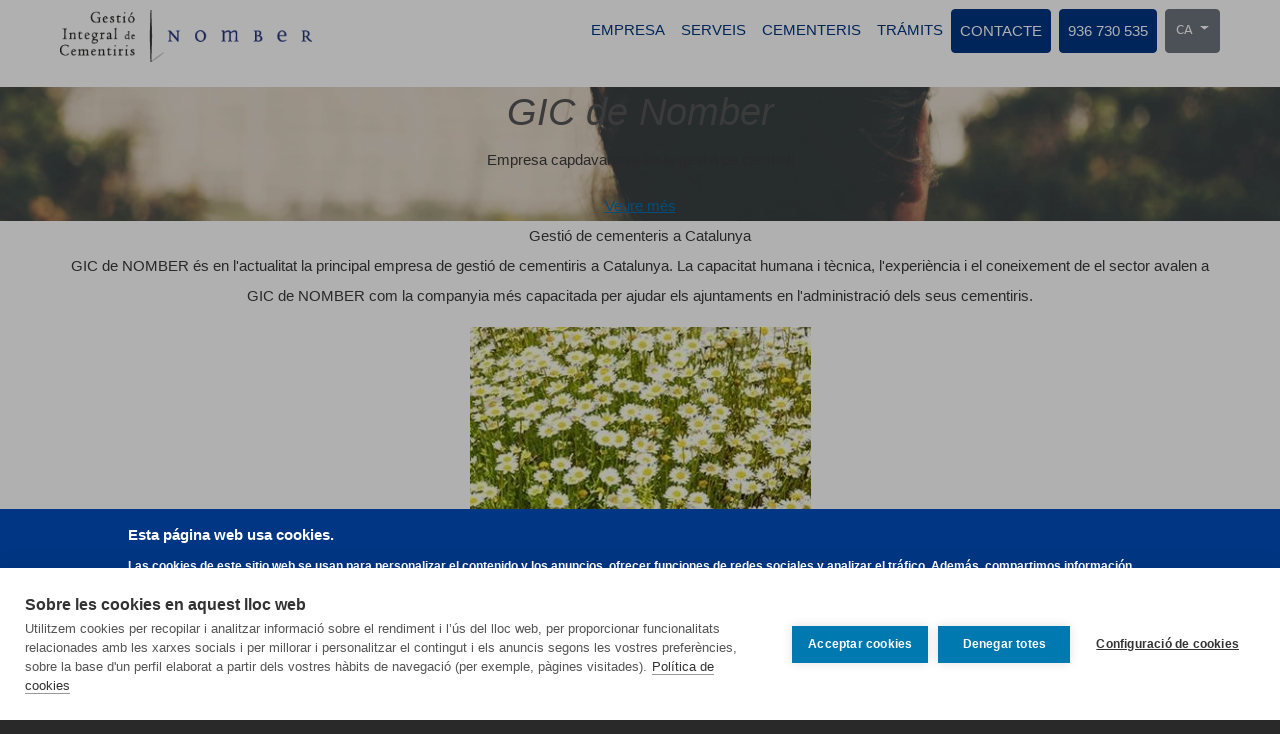

--- FILE ---
content_type: text/html; charset=UTF-8
request_url: https://cementiridecervello.com/ca
body_size: 40513
content:
<!DOCTYPE html>
<html lang="ca" dir="ltr" prefix="content: http://purl.org/rss/1.0/modules/content/  dc: http://purl.org/dc/terms/  foaf: http://xmlns.com/foaf/0.1/  og: http://ogp.me/ns#  rdfs: http://www.w3.org/2000/01/rdf-schema#  schema: http://schema.org/  sioc: http://rdfs.org/sioc/ns#  sioct: http://rdfs.org/sioc/types#  skos: http://www.w3.org/2004/02/skos/core#  xsd: http://www.w3.org/2001/XMLSchema# ">
  <head>
    <meta charset="utf-8" />
<script>(function(w,d,s,l,i){w[l]=w[l]||[];w[l].push({'gtm.start':
new Date().getTime(),event:'gtm.js'});var f=d.getElementsByTagName(s)[0],
j=d.createElement(s),dl=l!='dataLayer'?'&amp;l='+l:'';j.async=true;j.src=
'https://www.googletagmanager.com/gtm.js?id='+i+dl;f.parentNode.insertBefore(j,f);
})(window,document,'script','dataLayer','GTM-PZ2QX7TS');
</script>
<link rel="canonical" href="https://cementiridecervello.com/ca" />
<meta name="robots" content="index" />
<link rel="shortlink" href="https://cementiridecervello.com/ca" />
<meta property="og:site_name" content="Gic de Nomber" />
<meta property="og:type" content="website" />
<meta property="og:url" content="https://cementiridecervello.com/ca" />
<meta property="og:title" content="GIC de Nomber | Gic de Nomber" />
<meta property="og:country_name" content="España" />
<meta name="Generator" content="Drupal 10 (https://www.drupal.org); Commerce 2" />
<meta name="MobileOptimized" content="width" />
<meta name="HandheldFriendly" content="true" />
<meta name="viewport" content="width=device-width, initial-scale=1, shrink-to-fit=no" />
<style>div#sliding-popup, div#sliding-popup .eu-cookie-withdraw-banner, .eu-cookie-withdraw-tab {background: #003683} div#sliding-popup.eu-cookie-withdraw-wrapper { background: transparent; } #sliding-popup h1, #sliding-popup h2, #sliding-popup h3, #sliding-popup p, #sliding-popup label, #sliding-popup div, .eu-cookie-compliance-more-button, .eu-cookie-compliance-secondary-button, .eu-cookie-withdraw-tab { color: #ffffff;} .eu-cookie-withdraw-tab { border-color: #ffffff;}</style>
<meta http-equiv="x-ua-compatible" content="ie=edge" />
<link rel="alternate" hreflang="ca" href="https://cementiridecervello.com/ca" />
<link rel="alternate" hreflang="x-default" href="https://cementiridecervello.com/es" />
<link rel="alternate" hreflang="es" href="https://cementiridecervello.com/es" />
<link rel="icon" href="https://www.gicdenomber.es/sites/www.gicdenomber.es/files/favicon-gic.png" type="image/png" />

    <title>GIC de Nomber | Gic de Nomber</title>
    <meta name="google-site-verification" content="bFSfHPCi9a-4b1EEpchDCQHq7AXeo9FeDTMav1l3oHE" />
    <link rel="apple-touch-icon" href="/sites/webpro.gicdenomber.es/files/gic-apple.png">
    <link rel="stylesheet" media="all" href="/modules/contrib/layoutcomponents/modules/lc_simple_accordion/css/lc_simple_accordion.css?t8utq8" />
<link rel="stylesheet" media="all" href="/modules/contrib/layoutcomponents/modules/lc_simple_button/css/lc_simple_button.css?t8utq8" />
<link rel="stylesheet" media="all" href="/modules/contrib/layoutcomponents/modules/lc_simple_card/css/lc_simple_card.css?t8utq8" />
<link rel="stylesheet" media="all" href="/modules/contrib/layoutcomponents/modules/lc_simple_countdown/css/lc_simple_countdown.css?t8utq8" />
<link rel="stylesheet" media="all" href="/modules/contrib/layoutcomponents/modules/lc_simple_iframe/css/lc_simple_iframe.css?t8utq8" />
<link rel="stylesheet" media="all" href="/modules/contrib/layoutcomponents/modules/lc_simple_image/css/lc_simple_image.css?t8utq8" />
<link rel="stylesheet" media="all" href="/modules/contrib/layoutcomponents/modules/lc_simple_reference_field/css/lc_simple_reference_field.css?t8utq8" />
<link rel="stylesheet" media="all" href="/modules/contrib/layoutcomponents/modules/lc_simple_tabs/css/lc_simple_tabs.css?t8utq8" />
<link rel="stylesheet" media="all" href="/modules/contrib/layoutcomponents/modules/lc_simple_text/css/lc_simple_text.css?t8utq8" />
<link rel="stylesheet" media="all" href="/modules/contrib/layoutcomponents/modules/lc_simple_title/css/lc_simple_title.css?t8utq8" />
<link rel="stylesheet" media="all" href="/modules/contrib/layoutcomponents/modules/lc_simple_video/css/lc_simple_video.css?t8utq8" />
<link rel="stylesheet" media="all" href="/core/modules/system/css/components/align.module.css?t8utq8" />
<link rel="stylesheet" media="all" href="/core/modules/system/css/components/fieldgroup.module.css?t8utq8" />
<link rel="stylesheet" media="all" href="/core/modules/system/css/components/container-inline.module.css?t8utq8" />
<link rel="stylesheet" media="all" href="/core/modules/system/css/components/clearfix.module.css?t8utq8" />
<link rel="stylesheet" media="all" href="/core/modules/system/css/components/details.module.css?t8utq8" />
<link rel="stylesheet" media="all" href="/core/modules/system/css/components/hidden.module.css?t8utq8" />
<link rel="stylesheet" media="all" href="/core/modules/system/css/components/item-list.module.css?t8utq8" />
<link rel="stylesheet" media="all" href="/core/modules/system/css/components/js.module.css?t8utq8" />
<link rel="stylesheet" media="all" href="/core/modules/system/css/components/nowrap.module.css?t8utq8" />
<link rel="stylesheet" media="all" href="/core/modules/system/css/components/position-container.module.css?t8utq8" />
<link rel="stylesheet" media="all" href="/core/modules/system/css/components/reset-appearance.module.css?t8utq8" />
<link rel="stylesheet" media="all" href="/core/modules/system/css/components/resize.module.css?t8utq8" />
<link rel="stylesheet" media="all" href="/core/modules/system/css/components/system-status-counter.css?t8utq8" />
<link rel="stylesheet" media="all" href="/core/modules/system/css/components/system-status-report-counters.css?t8utq8" />
<link rel="stylesheet" media="all" href="/core/modules/system/css/components/system-status-report-general-info.css?t8utq8" />
<link rel="stylesheet" media="all" href="/core/modules/system/css/components/tablesort.module.css?t8utq8" />
<link rel="stylesheet" media="all" href="/modules/contrib/jquery_ui/assets/vendor/jquery.ui/themes/base/core.css?t8utq8" />
<link rel="stylesheet" media="all" href="/modules/contrib/jquery_ui/assets/vendor/jquery.ui/themes/base/tabs.css?t8utq8" />
<link rel="stylesheet" media="all" href="/core/modules/views/css/views.module.css?t8utq8" />
<link rel="stylesheet" media="all" href="/modules/contrib/eu_cookie_compliance/css/eu_cookie_compliance.css?t8utq8" />
<link rel="stylesheet" media="all" href="/modules/contrib/jquery_ui/assets/vendor/jquery.ui/themes/base/theme.css?t8utq8" />
<link rel="stylesheet" media="all" href="/modules/contrib/paragraphs/css/paragraphs.unpublished.css?t8utq8" />
<link rel="stylesheet" media="all" href="/modules/contrib/layoutcomponents/css/lc-color-dark.css?t8utq8" />
<link rel="stylesheet" media="all" href="/themes/contrib/bootstrap_barrio/css/components/variables.css?t8utq8" />
<link rel="stylesheet" media="all" href="/themes/contrib/bootstrap_barrio/css/components/user.css?t8utq8" />
<link rel="stylesheet" media="all" href="/themes/contrib/bootstrap_barrio/css/components/progress.css?t8utq8" />
<link rel="stylesheet" media="all" href="/themes/contrib/bootstrap_barrio/css/components/node.css?t8utq8" />
<link rel="stylesheet" media="all" href="/themes/contrib/bootstrap_barrio/css/components/affix.css?t8utq8" />
<link rel="stylesheet" media="all" href="/themes/contrib/bootstrap_barrio/css/components/book.css?t8utq8" />
<link rel="stylesheet" media="all" href="/themes/contrib/bootstrap_barrio/css/components/contextual.css?t8utq8" />
<link rel="stylesheet" media="all" href="/themes/contrib/bootstrap_barrio/css/components/feed-icon.css?t8utq8" />
<link rel="stylesheet" media="all" href="/themes/contrib/bootstrap_barrio/css/components/field.css?t8utq8" />
<link rel="stylesheet" media="all" href="/themes/contrib/bootstrap_barrio/css/components/header.css?t8utq8" />
<link rel="stylesheet" media="all" href="/themes/contrib/bootstrap_barrio/css/components/help.css?t8utq8" />
<link rel="stylesheet" media="all" href="/themes/contrib/bootstrap_barrio/css/components/icons.css?t8utq8" />
<link rel="stylesheet" media="all" href="/themes/contrib/bootstrap_barrio/css/components/image-button.css?t8utq8" />
<link rel="stylesheet" media="all" href="/themes/contrib/bootstrap_barrio/css/components/item-list.css?t8utq8" />
<link rel="stylesheet" media="all" href="/themes/contrib/bootstrap_barrio/css/components/list-group.css?t8utq8" />
<link rel="stylesheet" media="all" href="/themes/contrib/bootstrap_barrio/css/components/media.css?t8utq8" />
<link rel="stylesheet" media="all" href="/themes/contrib/bootstrap_barrio/css/components/page.css?t8utq8" />
<link rel="stylesheet" media="all" href="/themes/contrib/bootstrap_barrio/css/components/search-form.css?t8utq8" />
<link rel="stylesheet" media="all" href="/themes/contrib/bootstrap_barrio/css/components/shortcut.css?t8utq8" />
<link rel="stylesheet" media="all" href="/themes/contrib/bootstrap_barrio/css/components/sidebar.css?t8utq8" />
<link rel="stylesheet" media="all" href="/themes/contrib/bootstrap_barrio/css/components/site-footer.css?t8utq8" />
<link rel="stylesheet" media="all" href="/themes/contrib/bootstrap_barrio/css/components/skip-link.css?t8utq8" />
<link rel="stylesheet" media="all" href="/themes/contrib/bootstrap_barrio/css/components/table.css?t8utq8" />
<link rel="stylesheet" media="all" href="/themes/contrib/bootstrap_barrio/css/components/tabledrag.css?t8utq8" />
<link rel="stylesheet" media="all" href="/themes/contrib/bootstrap_barrio/css/components/tableselect.css?t8utq8" />
<link rel="stylesheet" media="all" href="/themes/contrib/bootstrap_barrio/css/components/tablesort-indicator.css?t8utq8" />
<link rel="stylesheet" media="all" href="/themes/contrib/bootstrap_barrio/css/components/ui.widget.css?t8utq8" />
<link rel="stylesheet" media="all" href="/themes/contrib/bootstrap_barrio/css/components/tabs.css?t8utq8" />
<link rel="stylesheet" media="all" href="/themes/contrib/bootstrap_barrio/css/components/toolbar.css?t8utq8" />
<link rel="stylesheet" media="all" href="/themes/contrib/bootstrap_barrio/css/components/vertical-tabs.css?t8utq8" />
<link rel="stylesheet" media="all" href="/themes/contrib/bootstrap_barrio/css/components/views.css?t8utq8" />
<link rel="stylesheet" media="all" href="/themes/contrib/bootstrap_barrio/css/components/webform.css?t8utq8" />
<link rel="stylesheet" media="all" href="/themes/contrib/bootstrap_barrio/css/components/ui-dialog.css?t8utq8" />
<link rel="stylesheet" media="all" href="/themes/contrib/bootstrap_barrio/css/colors/messages/messages-white.css?t8utq8" />
<link rel="stylesheet" media="all" href="/themes/custom/subtheme/css/menu-principal.css?t8utq8" />
<link rel="stylesheet" media="all" href="/core/../themes/contrib/bootstrap_barrio/components/menu/menu.css?t8utq8" />
<link rel="stylesheet" media="all" href="//cdn.jsdelivr.net/npm/bootstrap@5.0.0-beta1/dist/css/bootstrap.min.css" />
<link rel="stylesheet" media="all" href="/themes/custom/subthemeGicdenomber/css/paragraph-columnas-texto-cabecera-subtitul.css?t8utq8" />
<link rel="stylesheet" media="all" href="/themes/custom/subthemeGicdenomber/css/style.css?t8utq8" />
<link rel="stylesheet" media="all" href="https://www.gicdenomber.es/sites/www.gicdenomber.es/files/color/subthemeGicdenomber-424dcab3/colors.css?t8utq8" />
<link rel="stylesheet" media="all" href="/themes/custom/subthemeGicdenomber/css/vista-servicios.css?t8utq8" />
<link rel="stylesheet" media="all" href="/themes/custom/subthemeGicdenomber/css/node-avanzada-full.css?t8utq8" />
<link rel="stylesheet" media="all" href="/themes/custom/subthemeGicdenomber/css/paragraph-noticias.css?t8utq8" />
<link rel="stylesheet" media="print" href="/themes/contrib/bootstrap_barrio/css/print.css?t8utq8" />

    
  </head>
  <body class="layout-no-sidebars page-node-905 path-frontpage node--type-pagina-avanzada">
    <a href="#main-content" class="visually-hidden focusable skip-link">
      Vés al contingut
    </a>
    <noscript><iframe src="https://www.googletagmanager.com/ns.html?id=GTM-PZ2QX7TS" height="0" width="0" style="display:none;visibility:hidden;"></iframe>
</noscript>
      <div class="dialog-off-canvas-main-canvas" data-off-canvas-main-canvas>
    
<div id="page-wrapper">
  <div id="page">
    <header id="header" class="header" role="banner" aria-label="Site header">
                                <nav class="navbar navbar-expand-lg" id="navbar-main">
                                  <a href="/ca" title="Inici" rel="home" class="navbar-brand">
              <img src="https://www.gicdenomber.es/sites/www.gicdenomber.es/files/Gic%20de%20Nomber_0.jpg" alt="Inici" class="img-fluid d-inline-block align-top" />
            
    </a>
    

                              <button class="navbar-toggler collapsed" type="button" data-bs-toggle="collapse" data-bs-target="#CollapsingNavbar" aria-controls="CollapsingNavbar" aria-expanded="false" aria-label="Toggle navigation"><span class="navbar-toggler-icon"></span></button>
                <div class="collapse navbar-collapse justify-content-end" id="CollapsingNavbar">
                                      <nav role="navigation" aria-labelledby="block-menuppalcatgicdenomber-menu" id="block-menuppalcatgicdenomber" class="block block-menu navigation menu--menu-ppal-cat-gic-de-nomber">
            
  <div class="visually-hidden" id="block-menuppalcatgicdenomber-menu">Menú ppal cat Gic de Nomber</div>
  

        

              <ul class="clearfix nav navbar-nav">
                    <li class="nav-item">
                          <a href="/ca/empresa" class="nav-link nav-link--ca-empresa" data-drupal-link-system-path="node/906">Empresa</a>
              </li>
                <li class="nav-item">
                          <a href="/ca/serveis-gic-de-nomber" class="nav-link nav-link--ca-serveis-gic-de-nomber" data-drupal-link-system-path="node/907">Serveis</a>
              </li>
                <li class="nav-item">
                          <a href="/ca/cementeris" class="nav-link nav-link--ca-cementeris" data-drupal-link-system-path="node/904">Cementeris</a>
              </li>
                <li class="nav-item">
                          <a href="/ca/consultes" class="nav-link nav-link--ca-consultes">Trámits</a>
              </li>
                <li class="nav-item">
                          <a href="/ca/contacte-gic-de-nomber" class="nav-link nav-link--ca-contacte-gic-de-nomber" data-drupal-link-system-path="node/372">Contacte</a>
              </li>
                <li class="nav-item">
                          <a href="tel:936730535" class="nav-link nav-link-tel936730535">936 730 535</a>
              </li>
        </ul>
  


  </nav>


                                      <div class="form-inline navbar-form justify-content-end">
                        <section class="row region region-header-form">
    <div class="language-switcher-language-url block block-language block-language-blocklanguage-interface" id="block-alternadordeidioma-2" role="navigation">
  
    
      <div class="content">
      

<div class="dropdown">
  <button class="btn btn-secondary dropdown-toggle" type="button" id="dropdownMenuButton1" data-bs-toggle="dropdown" aria-expanded="false">
   CA
  </button>
  <ul class="dropdown-menu" aria-labelledby="dropdownMenuButton1"><li>  <a href="/ca" class="language-link dropdown-item is-active" hreflang="ca" data-drupal-link-system-path="&lt;front&gt;" aria-current="page">Catalán</a></li><li>  <a href="/es" class="language-link dropdown-item" hreflang="es" data-drupal-link-system-path="&lt;front&gt;">Español</a></li></ul>
</div>

    </div>
  </div>

  </section>

                    </div>
                                                    </div>
                                                  </nav>
                  </header>
            <div id="main-wrapper" class="layout-main-wrapper clearfix">
              <div id="main" class="container">
          
          <div class="row row-offcanvas row-offcanvas-left clearfix">
              <main class="main-content col" id="content" role="main">
                <section class="section">
                  <a href="#main-content" id="main-content" tabindex="-1"></a>
                    <div data-drupal-messages-fallback class="hidden"></div>

<header class="avanzada-header">
	<div class="avanzada-cabecera escape-menu header avanzada-cab" style="background: url(https://www.gicdenomber.es/sites/www.gicdenomber.es/files/2026-01/Home-gic.jpg);background-size: cover; width: 100%; background-position: center center;">
		<div class="avanzada-overlay">
			<div
				class="container h-100">
								<div class="w-100 h-100 avanzada-container__information">
					<h1  class="title"><span class="field field--name-title field--type-string field--label-hidden">GIC de Nomber</span>
</h1>
																<p class="subtitle">Empresa capdavantera en la gestió de cementi</p>
					
					<a class="ver_mas" href="/ca/empresa">Veure més</a>
				</div>
							</div>
		</div>
	</div>
</header>
<div class="avanzada-section-container section-container">
	
      <div class="field field--name-field-contenido-avanzada field--type-entity-reference-revisions field--label-hidden field__items">
              <div class="field__item">
<div class="container">
<div class="cemetery-cont">
    <div class="cemetery-cont__text-header">
        
            <div class="field field--name-field-texto-cabecera-columna field--type-string field--label-hidden field__item">Gestió de cementeris a Catalunya</div>
      
    </div>
    <div class="cemetery-cont__subttitle">
        
            <div class="clearfix text-formatted field field--name-field-subtitulo-cabecera field--type-text-long field--label-hidden field__item"><p>GIC de NOMBER és en l'actualitat la principal empresa de gestió de cementiris a Catalunya. La capacitat humana i tècnica, l'experiència i el coneixement de el sector avalen a GIC de NOMBER com la companyia més capacitada per ajudar els ajuntaments en l'administració dels seus cementiris.</p></div>
      
    </div>    
    <div class="cemetery-cont__cols cemetery-cont__cols--tres">
        
      <div class="field field--name-field-columnas field--type-entity-reference-revisions field--label-hidden field__items">
              <div class="field__item">
<div class="column-item-cementery">
    <div class="column-item-cementery__image">
        
            <div class="field field--name-field-imagen-columna field--type-entity-reference field--label-hidden field__item"><div>
  
  
  <div class="field field--name-field-media-image field--type-image field--label-visually_hidden">
    <div class="field__label visually-hidden">Imatge</div>
              <div class="field__item">  <img loading="lazy" src="https://www.gicdenomber.es/sites/www.gicdenomber.es/files/styles/large/public/2025-08/280_354x260-imgen-280-tramites-min%20%281%29.jpeg?itok=lo0fgkSQ" width="341" height="250" alt="Flores" typeof="foaf:Image" class="image-style-large" />


</div>
          </div>

</div>
</div>
      
    </div>
    <div class="column-item-cementery__container">
        <div class="column-item-cementery__title">
            
            <div class="field field--name-field-titulo-columna field--type-string field--label-hidden field__item">Tràmits</div>
      
        </div>
        <div class="column-item-cementery__subtitle">
            
            <div class="clearfix text-formatted field field--name-field-subtitulo-columna field--type-text-long field--label-hidden field__item"><p>Documentació a aportar segons tràmits Consulteu tota la documentació a aportar segons els diferents tràmits a realitzar al cementiri</p>
</div>
      
        </div>
        <div class="column-item-cementery__link">
            
            <div class="field field--name-field-enlace-columna field--type-link field--label-hidden field__item"><a href="https://www.gicdenomber.es/ca/consultes-gic">Llegir més</a></div>
      
        </div>
    </div>
</div></div>
              <div class="field__item">
<div class="column-item-cementery">
    <div class="column-item-cementery__image">
        
            <div class="field field--name-field-imagen-columna field--type-entity-reference field--label-hidden field__item"><div>
  
  
  <div class="field field--name-field-media-image field--type-image field--label-visually_hidden">
    <div class="field__label visually-hidden">Imatge</div>
              <div class="field__item">  <img loading="lazy" src="https://www.gicdenomber.es/sites/www.gicdenomber.es/files/styles/large/public/2021-11/Altima_210509_Viladecans_0004.jpg?itok=rOODYkKS" width="480" height="320" alt="Cementerio VIladecans" typeof="foaf:Image" class="image-style-large" />


</div>
          </div>

</div>
</div>
      
    </div>
    <div class="column-item-cementery__container">
        <div class="column-item-cementery__title">
            
            <div class="field field--name-field-titulo-columna field--type-string field--label-hidden field__item">Serveis per ajuntaments</div>
      
        </div>
        <div class="column-item-cementery__subtitle">
            
            <div class="clearfix text-formatted field field--name-field-subtitulo-columna field--type-text-long field--label-hidden field__item"><p>Oferim sol·lucions desenvolupades i adaptades a les necessitats de cada ajuntament.</p>
</div>
      
        </div>
        <div class="column-item-cementery__link">
            
            <div class="field field--name-field-enlace-columna field--type-link field--label-hidden field__item"><a href="https://www.gicdenomber.es/servicios-gic-de-nomber">Veure més</a></div>
      
        </div>
    </div>
</div></div>
              <div class="field__item">
<div class="column-item-cementery">
    <div class="column-item-cementery__image">
        
            <div class="field field--name-field-imagen-columna field--type-entity-reference field--label-hidden field__item"><div>
  
  
  <div class="field field--name-field-media-image field--type-image field--label-visually_hidden">
    <div class="field__label visually-hidden">Imatge</div>
              <div class="field__item">  <img loading="lazy" src="https://www.gicdenomber.es/sites/www.gicdenomber.es/files/styles/large/public/2026-01/ALTIMA_210418_Cementiris_1133_2.jpg?itok=wOmWmfmw" width="341" height="250" alt="ALTIMA_210418_Cementiris_1133" typeof="foaf:Image" class="image-style-large" />


</div>
          </div>

</div>
</div>
      
    </div>
    <div class="column-item-cementery__container">
        <div class="column-item-cementery__title">
            
            <div class="field field--name-field-titulo-columna field--type-string field--label-hidden field__item">Cementiris en gestiò</div>
      
        </div>
        <div class="column-item-cementery__subtitle">
            
            <div class="clearfix text-formatted field field--name-field-subtitulo-columna field--type-text-long field--label-hidden field__item"><p>Gestionem integralment 15 cementiris en dotze concessions.</p>
</div>
      
        </div>
        <div class="column-item-cementery__link">
            
            <div class="field field--name-field-enlace-columna field--type-link field--label-hidden field__item"><a href="https://www.gicdenomber.es/ca/cementeris">Veure més</a></div>
      
        </div>
    </div>
</div></div>
          </div>
  
    </div>
</div>
</div></div>
              <div class="field__item">

	<div class="paragraph paragraph--type--noticias paragraph--view-mode--default">
		<div class="container">
							
            <div class="field field--name-field-vista-noticias field--type-block-field field--label-hidden field__item"><div class="views-element-container block block-views block-views-blocknoticias-block-1" id="block-views-block-noticias-block-1">
  
      <h2>Noticias</h2>
    
      <div class="content">
      <div><div class="view view-noticias view-id-noticias view-display-id-block_1 js-view-dom-id-3f531099c8a8bd8f8e453a6114cc4609ea0778061bad7ad204ef9c212bc587ce">
  
    
      
      <div class="view-content row">
          <div class="views-view-grid horizontal cols-4 clearfix col">
            <div class="views-row clearfix row-1">
                  <div class="views-col col-1" style="width: 25%;">
            <div class="views-field views-field-title"><span class="field-content"><a href="/ca/node/413" hreflang="ca">Serveis Funeraris Integrals inaugura el Jardí del Repòs, un nou espai per dipositar les cendres del difunt</a></span></div><div class="views-field views-field-body"><div class="field-content"><p>El 31% dels serveis funeraris a la província de Barcelona són incineracions</p></div></div><div class="views-field views-field-view-node btn lc-inline-block-71c4afc7-7064-44d6-a831-6c838ccc2f0c-button-edit btn-noticias"><span class="field-content"><a href="/ca/node/413" hreflang="ca">LLEGIR NOTÍCIA</a></span></div>
          </div>
                  <div class="views-col col-2" style="width: 25%;">
            <div class="views-field views-field-title"><span class="field-content"><a href="/ca/node/742" hreflang="ca">Cementiri Comarcal Parc de Roques Blanques, primer d’Espanya que obté la certificació mediambiental EMAS</a></span></div><div class="views-field views-field-body"><div class="field-content"><p>Barcelona, 26 de febrer de 2008.- El Cementeri Comarcal Parc de Roques Blanques ha obtingut la certificació EMAS, que avala la seva sòlida trajectòria en política mediambiental i garanteix la plena transparència de gestió en aquest àmbit.</p></div></div><div class="views-field views-field-view-node btn lc-inline-block-71c4afc7-7064-44d6-a831-6c838ccc2f0c-button-edit btn-noticias"><span class="field-content"><a href="/ca/node/742" hreflang="ca">LLEGIR NOTÍCIA</a></span></div>
          </div>
                  <div class="views-col col-3" style="width: 25%;">
            <div class="views-field views-field-title"><span class="field-content"><a href="/ca/node/743" hreflang="ca">Roques Blanques col•labora amb Collserola</a></span></div><div class="views-field views-field-body"><div class="field-content"><p>Barcelona, 13 de maig de 2008 - GIC de Nomber SL ha signat un conveni de col•laboració amb el Consorci del Parc de Collserola mitjançant el qual el cementiri Parc de Roques Blanques es compromet a donar suport econòmic per al manteniment, conservació i promoció d´aquest espai natural.</p></div></div><div class="views-field views-field-view-node btn lc-inline-block-71c4afc7-7064-44d6-a831-6c838ccc2f0c-button-edit btn-noticias"><span class="field-content"><a href="/ca/node/743" hreflang="ca">LLEGIR NOTÍCIA</a></span></div>
          </div>
              </div>
      </div>

    </div>
  
          </div>
</div>

    </div>
  </div>
</div>
      
					</div>
							</div>
</div>
          </div>
  
</div>


                </section>
              </main>
                                  </div>
        </div>
          </div>
        <footer class="site-footer">
              <div class="container">
                      <div class="site-footer__top clearfix">
                <section class="row region region-footer-first">
    <div id="block-subthemegicdenomber-altima-2" class="block-content-basic block block-block-content block-block-contentf4460c0c-2b36-4fac-a526-15c4fc6e929c">
  
    
      <div class="content">
      <div>
	
		
			
            <div class="clearfix text-formatted field field--name-body field--type-text-with-summary field--label-hidden field__item"><img alt="Footer" data-entity-type="file" data-entity-uuid="6a10a04b-fa7d-438b-95cb-fe830a987aad" height="39" src="https://www.gicdenomber.es/sites/www.gicdenomber.es/files/inline-images/Logo-Gic%20de%20Nomber_0.png" width="306" class="align-center"></div>
      
	</div>

    </div>
  </div>

  </section>

                <section class="row region region-footer-second">
    <div id="block-contactogicdenomber" class="block-content-basic block block-block-content block-block-content6201eddf-0b42-4194-8c26-32eb55638ca8">
  
    
      <div class="content">
      <div>
	
		
			
            <div class="clearfix text-formatted field field--name-body field--type-text-with-summary field--label-hidden field__item"><p><strong>936 730 535</strong></p>

<p>Crta. C-1413a, km 4,5<br>
08754 El Papiol - BARCELONA</p>
</div>
      
	</div>

    </div>
  </div>

  </section>

                <section class="row region region-footer-third">
    <nav role="navigation" aria-labelledby="block-menufootdercatgic-menu" id="block-menufootdercatgic" class="block block-menu navigation menu--menu-footdercat-gic">
            
  <div class="visually-hidden" id="block-menufootdercatgic-menu">Menu footderCat GIC</div>
  

        
                  <ul class="clearfix nav" data-component-id="bootstrap_barrio:menu">
                    <li class="nav-item">
                <a href="/ca/contacte-gic-de-nomber" class="nav-link nav-link--ca-contacte-gic-de-nomber" data-drupal-link-system-path="node/372">Contacte</a>
              </li>
                <li class="nav-item">
                <a href="/ca/notcies" class="nav-link nav-link--ca-notcies" data-drupal-link-system-path="node/903">Noticies</a>
              </li>
        </ul>
  



  </nav>

  </section>

              
            </div>
                                <div class="site-footer__bottom">
                <section class="row region region-footer-fifth">
    <nav role="navigation" aria-labelledby="block-footercagicdenomber-menu" id="block-footercagicdenomber" class="block block-menu navigation menu--footer-ca-gic-de-nomber">
            
  <div class="visually-hidden" id="block-footercagicdenomber-menu">Footer ca Gic de Nomber</div>
  

        
                  <ul class="clearfix nav" data-component-id="bootstrap_barrio:menu">
                    <li class="nav-item">
                <a href="/ca" class="nav-link nav-link--ca is-active" data-drupal-link-system-path="&lt;front&gt;" aria-current="page">@ Gic de Nomber</a>
              </li>
                <li class="nav-item">
                <a href="/ca/aviso-legal-gic-de-nomber" class="nav-link nav-link--ca-aviso-legal-gic-de-nomber" data-drupal-link-system-path="node/657">Avís legal</a>
              </li>
                <li class="nav-item">
                <a href="/ca/politica-de-cookies-gic-de-nomber" class="nav-link nav-link--ca-politica-de-cookies-gic-de-nomber" data-drupal-link-system-path="node/655">Utilizació de cookies</a>
              </li>
                <li class="nav-item">
                <a href="/ca/politica-de-privacidad-gic" class="nav-link nav-link--ca-politica-de-privacidad-gic" data-drupal-link-system-path="node/654">Política de privacitat</a>
              </li>
        </ul>
  



  </nav>

  </section>

            </div>
                  </div>
          </footer>
  </div>
</div>

  </div>

    
    <script type="application/json" data-drupal-selector="drupal-settings-json">{"path":{"baseUrl":"\/","pathPrefix":"ca\/","currentPath":"node\/905","currentPathIsAdmin":false,"isFront":true,"currentLanguage":"ca"},"pluralDelimiter":"\u0003","suppressDeprecationErrors":true,"clientside_validation_jquery":{"validate_all_ajax_forms":2,"force_validate_on_blur":false,"force_html5_validation":false,"messages":{"required":"Aquest camp \u00e9s obligatori.","remote":"Please fix this field.","email":"Please enter a valid email address.","url":"Please enter a valid URL.","date":"Please enter a valid date.","dateISO":"Please enter a valid date (ISO).","number":"Please enter a valid number.","digits":"Please enter only digits.","equalTo":"Please enter the same value again.","maxlength":"Please enter no more than {0} characters.","minlength":"Please enter at least {0} characters.","rangelength":"Please enter a value between {0} and {1} characters long.","range":"Please enter a value between {0} and {1}.","max":"Please enter a value less than or equal to {0}.","min":"Please enter a value greater than or equal to {0}.","step":"Please enter a multiple of {0}."}},"eu_cookie_compliance":{"cookie_policy_version":"1.0.0","popup_enabled":1,"popup_agreed_enabled":0,"popup_hide_agreed":0,"popup_clicking_confirmation":false,"popup_scrolling_confirmation":false,"popup_html_info":"\u003Cdiv aria-labelledby=\u0022popup-text\u0022  class=\u0022eu-cookie-compliance-banner eu-cookie-compliance-banner-info eu-cookie-compliance-banner--categories\u0022\u003E\n  \u003Cdiv class=\u0022popup-content info eu-cookie-compliance-content\u0022\u003E\n        \u003Cdiv id=\u0022popup-text\u0022 class=\u0022eu-cookie-compliance-message\u0022 role=\u0022document\u0022\u003E\n      \u003Ch3\u003EEsta p\u00e1gina web usa cookies.\u003C\/h3\u003E\u003Cp\u003ELas cookies de este sitio web se usan para personalizar el contenido y los anuncios, ofrecer funciones de redes sociales y analizar el tr\u00e1fico. Adem\u00e1s, compartimos informaci\u00f3n sobre el uso que haga del sitio web con nuestros partners de redes sociales, publicidad y an\u00e1lisis web, quienes pueden combinarla con otra informaci\u00f3n que les haya proporcionado o que hayan recopilado a partir del uso que haya hecho de sus servicios.\u0026nbsp;\u003C\/p\u003E\n              \u003Cbutton type=\u0022button\u0022 class=\u0022find-more-button eu-cookie-compliance-more-button\u0022\u003EM\u00e1s informaci\u00f3n\u003C\/button\u003E\n          \u003C\/div\u003E\n\n        \u003Cdiv id=\u0022popup-buttons\u0022 class=\u0022eu-cookie-compliance-buttons\u0022\u003E\n                    \u003Cbutton type=\u0022button\u0022 class=\u0022eu-cookie-compliance-save-preferences-button  button button--small\u0022\u003E\n          Guardar preferencias\n        \u003C\/button\u003E\n            \u003Cbutton type=\u0022button\u0022 class=\u0022agree-button eu-cookie-compliance-default-button button button--small button--primary\u0022\u003EAceptar todas\u003C\/button\u003E\n              \u003Cbutton type=\u0022button\u0022 class=\u0022eu-cookie-withdraw-button visually-hidden button button--small\u0022\u003ERevocar consentimiento\u003C\/button\u003E\n          \u003C\/div\u003E\n  \u003C\/div\u003E\n\u003C\/div\u003E","use_mobile_message":false,"mobile_popup_html_info":"\u003Cdiv aria-labelledby=\u0022popup-text\u0022  class=\u0022eu-cookie-compliance-banner eu-cookie-compliance-banner-info eu-cookie-compliance-banner--categories\u0022\u003E\n  \u003Cdiv class=\u0022popup-content info eu-cookie-compliance-content\u0022\u003E\n        \u003Cdiv id=\u0022popup-text\u0022 class=\u0022eu-cookie-compliance-message\u0022 role=\u0022document\u0022\u003E\n      \n              \u003Cbutton type=\u0022button\u0022 class=\u0022find-more-button eu-cookie-compliance-more-button\u0022\u003EM\u00e1s informaci\u00f3n\u003C\/button\u003E\n          \u003C\/div\u003E\n\n        \u003Cdiv id=\u0022popup-buttons\u0022 class=\u0022eu-cookie-compliance-buttons\u0022\u003E\n                    \u003Cbutton type=\u0022button\u0022 class=\u0022eu-cookie-compliance-save-preferences-button  button button--small\u0022\u003E\n          Guardar preferencias\n        \u003C\/button\u003E\n            \u003Cbutton type=\u0022button\u0022 class=\u0022agree-button eu-cookie-compliance-default-button button button--small button--primary\u0022\u003EAceptar todas\u003C\/button\u003E\n              \u003Cbutton type=\u0022button\u0022 class=\u0022eu-cookie-withdraw-button visually-hidden button button--small\u0022\u003ERevocar consentimiento\u003C\/button\u003E\n          \u003C\/div\u003E\n  \u003C\/div\u003E\n\u003C\/div\u003E","mobile_breakpoint":"768","popup_html_agreed":false,"popup_use_bare_css":false,"popup_height":"auto","popup_width":"100%","popup_delay":1000,"popup_link":"\/ca\/politica-de-privacidad-gic","popup_link_new_window":1,"popup_position":false,"fixed_top_position":1,"popup_language":"ca","store_consent":false,"better_support_for_screen_readers":false,"cookie_name":"","reload_page":false,"domain":"","domain_all_sites":0,"popup_eu_only":false,"popup_eu_only_js":false,"cookie_lifetime":"100","cookie_session":0,"set_cookie_session_zero_on_disagree":0,"disagree_do_not_show_popup":false,"method":"categories","automatic_cookies_removal":1,"allowed_cookies":"","withdraw_markup":"\u003Cbutton type=\u0022button\u0022 class=\u0022eu-cookie-withdraw-tab\u0022\u003EPol\u00edtica de cookies\u003C\/button\u003E\n\u003Cdiv aria-labelledby=\u0022popup-text\u0022 class=\u0022eu-cookie-withdraw-banner\u0022\u003E\n  \u003Cdiv class=\u0022popup-content info eu-cookie-compliance-content\u0022\u003E\n    \u003Cdiv id=\u0022popup-text\u0022 class=\u0022eu-cookie-compliance-message\u0022 role=\u0022document\u0022\u003E\n      \u003Ch2\u003EWe use cookies on this site to enhance your user experience\u003C\/h2\u003E\u003Cp\u003EYou have given your consent for us to set cookies.\u003C\/p\u003E\n    \u003C\/div\u003E\n    \u003Cdiv id=\u0022popup-buttons\u0022 class=\u0022eu-cookie-compliance-buttons\u0022\u003E\n      \u003Cbutton type=\u0022button\u0022 class=\u0022eu-cookie-withdraw-button  button button--small button--primary\u0022\u003ERevocar consentimiento\u003C\/button\u003E\n    \u003C\/div\u003E\n  \u003C\/div\u003E\n\u003C\/div\u003E","withdraw_enabled":0,"reload_options":"0","reload_routes_list":"","withdraw_button_on_info_popup":0,"cookie_categories":[],"cookie_categories_details":[],"enable_save_preferences_button":1,"cookie_value_disagreed":"0","cookie_value_agreed_show_thank_you":"1","cookie_value_agreed":"2","containing_element":"body","settings_tab_enabled":0,"olivero_primary_button_classes":" button button--small button--primary","olivero_secondary_button_classes":" button button--small","close_button_action":"close_banner","open_by_default":true,"modules_allow_popup":true,"hide_the_banner":false,"geoip_match":true,"unverified_scripts":[]},"user":{"uid":0,"permissionsHash":"2f08aac73e359558c46ea0ac913faeac6999620d06700737105b88ca754796d2"}}</script>
<script src="/core/assets/vendor/jquery/jquery.min.js?v=3.7.1"></script>
<script src="/core/assets/vendor/once/once.min.js?v=1.0.1"></script>
<script src="https://www.gicdenomber.es/sites/www.gicdenomber.es/files/languages/ca_nsnnwPKPBW8cGSsNW5WrIaswim4INv3GMi3wXiFIqYk.js?t8utq8"></script>
<script src="/core/misc/drupalSettingsLoader.js?v=10.5.3"></script>
<script src="/core/misc/drupal.js?v=10.5.3"></script>
<script src="/core/misc/drupal.init.js?v=10.5.3"></script>
<script src="/modules/contrib/jquery_ui/assets/vendor/jquery.ui/ui/version-min.js?v=1.13.2"></script>
<script src="/modules/contrib/jquery_ui/assets/vendor/jquery.ui/ui/keycode-min.js?v=1.13.2"></script>
<script src="/modules/contrib/jquery_ui/assets/vendor/jquery.ui/ui/safe-active-element-min.js?v=1.13.2"></script>
<script src="/modules/contrib/jquery_ui/assets/vendor/jquery.ui/ui/unique-id-min.js?v=1.13.2"></script>
<script src="/modules/contrib/jquery_ui/assets/vendor/jquery.ui/ui/widget-min.js?v=1.13.2"></script>
<script src="/modules/contrib/jquery_ui/assets/vendor/jquery.ui/ui/widgets/tabs-min.js?v=1.13.2"></script>
<script src="/modules/custom/altima_base/js/base_scripts.js?t8utq8"></script>
<script src="/themes/contrib/bootstrap_barrio/js/barrio.js?v=10.5.3"></script>
<script src="/modules/contrib/eu_cookie_compliance/js/eu_cookie_compliance.min.js?t8utq8"></script>
<script src="https://kit.fontawesome.com/42fec296be.js"></script>
<script src="/modules/contrib/layoutcomponents/js/layoutcomponents.js?t8utq8"></script>
<script src="/modules/contrib/layoutcomponents/js/parallax.min.js?t8utq8"></script>
<script src="/modules/contrib/layoutcomponents/js/lateral/dialog.js?t8utq8"></script>
<script src="/modules/contrib/layoutcomponents/modules/lc_simple_countdown/js/lc_simple_countdown.js?v=10.5.3"></script>
<script src="/modules/contrib/layoutcomponents/modules/lc_simple_image/js/lc_simple_image.js?v=10.5.3"></script>
<script src="/modules/contrib/layoutcomponents/modules/lc_simple_tabs/js/lc_simple_tabs.js?v=10.5.3"></script>
<script src="/modules/contrib/layoutcomponents/modules/lc_simple_video/js/lc_simple_video.js?v=10.5.3"></script>
<script src="//cdn.jsdelivr.net/npm/bootstrap@5.0.0-beta1/dist/js/bootstrap.bundle.min.js"></script>
<script src="/themes/custom/subthemeGicdenomber/js/global.js?v=10.5.3"></script>

  </body>
</html>


--- FILE ---
content_type: text/css
request_url: https://cementiridecervello.com/modules/contrib/layoutcomponents/modules/lc_simple_iframe/css/lc_simple_iframe.css?t8utq8
body_size: 308
content:
.block-inline-blocksimple-iframe .simple-iframe {
  width: 100%;
  border: none;
}

#drupal-off-canvas-wrapper ul li a.inline-block-list__item.simple_iframe:before,
#drupal-off-canvas ul li a.inline-block-list__item.simple_iframe:before {
  content: "\f2d0";
  font-family: FontAwesome;
  font-size: 60px;
}


--- FILE ---
content_type: text/css
request_url: https://cementiridecervello.com/modules/contrib/layoutcomponents/modules/lc_simple_image/css/lc_simple_image.css?t8utq8
body_size: 352
content:
.block-inline-blocksimple-image {
  text-align: center;
}
.block-inline-blocksimple-image img {
  width: 100%;
  height: auto;
}

#drupal-off-canvas-wrapper ul li a.inline-block-list__item.simple_image:before,
#drupal-off-canvas ul li a.inline-block-list__item.simple_image:before {
  content: "\f03e";
  font-family: FontAwesome;
  font-size: 60px;
}


--- FILE ---
content_type: text/css
request_url: https://cementiridecervello.com/modules/contrib/layoutcomponents/modules/lc_simple_tabs/css/lc_simple_tabs.css?t8utq8
body_size: 381
content:
.block-inline-blocksimple-tabs .block-inline-blocksimple-tabs-item {
  margin: 20px 0 !important;
}
.block-inline-blocksimple-tabs .nav a {
  display: block;
}

#drupal-off-canvas-wrapper ul li a.inline-block-list__item.simple_tabs:before,
#drupal-off-canvas ul li a.inline-block-list__item.simple_tabs:before {
  content: "\f0ce";
  font-family: FontAwesome;
  font-size: 60px;
}


--- FILE ---
content_type: text/css
request_url: https://cementiridecervello.com/modules/contrib/layoutcomponents/modules/lc_simple_title/css/lc_simple_title.css?t8utq8
body_size: 220
content:
#drupal-off-canvas-wrapper ul li a.inline-block-list__item.simple_text:before,
#drupal-off-canvas ul li a.inline-block-list__item.simple_text:before {
  content: "\f891";
  font-family: FontAwesome;
  font-size: 60px;
}


--- FILE ---
content_type: text/css
request_url: https://cementiridecervello.com/modules/contrib/layoutcomponents/css/lc-color-dark.css?t8utq8
body_size: 321791
content:
.lc-ui-dialog.ui-dialog.ui-dialog-off-canvas #drupal-off-canvas-wrapper .layout-selection li a div,
.lc-ui-dialog.ui-dialog.ui-dialog-off-canvas #drupal-off-canvas .layout-selection li a div,
.lc-ui-dialog.ui-dialog.ui-dialog-off-canvas #drupal-off-canvas * .layout-selection li a div,
.lc-ui-dialog.ui-dialog.ui-dialog-off-canvas #drupal-off-canvas details .layout-selection li a div,
.lc-ui-dialog.ui-dialog.ui-dialog-off-canvas #drupal-off-canvas div.details-wrapper .layout-selection li a div,
.lc-ui-dialog.ui-dialog.ui-dialog-off-canvas #drupal-off-canvas fieldset label .layout-selection li a div,
.lc-ui-dialog.ui-dialog.ui-dialog-off-canvas #drupal-off-canvas *:not(div) .layout-selection li a div, .lc-ui-dialog.ui-dialog.ui-dialog-off-canvas #drupal-off-canvas-wrapper details .details-wrapper .details-description,
.lc-ui-dialog.ui-dialog.ui-dialog-off-canvas #drupal-off-canvas details .details-wrapper .details-description,
.lc-ui-dialog.ui-dialog.ui-dialog-off-canvas #drupal-off-canvas * details .details-wrapper .details-description,
.lc-ui-dialog.ui-dialog.ui-dialog-off-canvas #drupal-off-canvas details details .details-wrapper .details-description,
.lc-ui-dialog.ui-dialog.ui-dialog-off-canvas #drupal-off-canvas div.details-wrapper details .details-wrapper .details-description,
.lc-ui-dialog.ui-dialog.ui-dialog-off-canvas #drupal-off-canvas fieldset label details .details-wrapper .details-description,
.lc-ui-dialog.ui-dialog.ui-dialog-off-canvas #drupal-off-canvas *:not(div) details .details-wrapper .details-description, .lc-ui-dialog.ui-dialog.ui-dialog-off-canvas #drupal-off-canvas-wrapper details > summary,
.lc-ui-dialog.ui-dialog.ui-dialog-off-canvas #drupal-off-canvas details > summary,
.lc-ui-dialog.ui-dialog.ui-dialog-off-canvas #drupal-off-canvas * details > summary,
.lc-ui-dialog.ui-dialog.ui-dialog-off-canvas #drupal-off-canvas details details > summary,
.lc-ui-dialog.ui-dialog.ui-dialog-off-canvas #drupal-off-canvas div.details-wrapper details > summary,
.lc-ui-dialog.ui-dialog.ui-dialog-off-canvas #drupal-off-canvas fieldset label details > summary,
.lc-ui-dialog.ui-dialog.ui-dialog-off-canvas #drupal-off-canvas *:not(div) details > summary, .lc-ui-dialog.ui-dialog.ui-dialog-off-canvas #drupal-off-canvas-wrapper .details-wrapper .fieldset-wrapper .field-prefix,
.lc-ui-dialog.ui-dialog.ui-dialog-off-canvas #drupal-off-canvas .details-wrapper .fieldset-wrapper .field-prefix,
.lc-ui-dialog.ui-dialog.ui-dialog-off-canvas #drupal-off-canvas * .details-wrapper .fieldset-wrapper .field-prefix,
.lc-ui-dialog.ui-dialog.ui-dialog-off-canvas #drupal-off-canvas details .details-wrapper .fieldset-wrapper .field-prefix,
.lc-ui-dialog.ui-dialog.ui-dialog-off-canvas #drupal-off-canvas div.details-wrapper .details-wrapper .fieldset-wrapper .field-prefix,
.lc-ui-dialog.ui-dialog.ui-dialog-off-canvas #drupal-off-canvas fieldset label .details-wrapper .fieldset-wrapper .field-prefix,
.lc-ui-dialog.ui-dialog.ui-dialog-off-canvas #drupal-off-canvas *:not(div) .details-wrapper .fieldset-wrapper .field-prefix, .lc-ui-dialog.ui-dialog.ui-dialog-off-canvas #drupal-off-canvas-wrapper .details-wrapper .fieldset-wrapper input,
.lc-ui-dialog.ui-dialog.ui-dialog-off-canvas #drupal-off-canvas .details-wrapper .fieldset-wrapper input,
.lc-ui-dialog.ui-dialog.ui-dialog-off-canvas #drupal-off-canvas * .details-wrapper .fieldset-wrapper input,
.lc-ui-dialog.ui-dialog.ui-dialog-off-canvas #drupal-off-canvas details .details-wrapper .fieldset-wrapper input,
.lc-ui-dialog.ui-dialog.ui-dialog-off-canvas #drupal-off-canvas div.details-wrapper .details-wrapper .fieldset-wrapper input,
.lc-ui-dialog.ui-dialog.ui-dialog-off-canvas #drupal-off-canvas fieldset label .details-wrapper .fieldset-wrapper input,
.lc-ui-dialog.ui-dialog.ui-dialog-off-canvas #drupal-off-canvas *:not(div) .details-wrapper .fieldset-wrapper input, .lc-ui-dialog.ui-dialog.ui-dialog-off-canvas #drupal-off-canvas-wrapper .details-wrapper .fieldset-wrapper table .btn-success,
.lc-ui-dialog.ui-dialog.ui-dialog-off-canvas #drupal-off-canvas .details-wrapper .fieldset-wrapper table .btn-success,
.lc-ui-dialog.ui-dialog.ui-dialog-off-canvas #drupal-off-canvas * .details-wrapper .fieldset-wrapper table .btn-success,
.lc-ui-dialog.ui-dialog.ui-dialog-off-canvas #drupal-off-canvas details .details-wrapper .fieldset-wrapper table .btn-success,
.lc-ui-dialog.ui-dialog.ui-dialog-off-canvas #drupal-off-canvas div.details-wrapper .details-wrapper .fieldset-wrapper table .btn-success,
.lc-ui-dialog.ui-dialog.ui-dialog-off-canvas #drupal-off-canvas fieldset label .details-wrapper .fieldset-wrapper table .btn-success,
.lc-ui-dialog.ui-dialog.ui-dialog-off-canvas #drupal-off-canvas *:not(div) .details-wrapper .fieldset-wrapper table .btn-success, .lc-ui-dialog.ui-dialog.ui-dialog-off-canvas #drupal-off-canvas-wrapper .details-wrapper .fieldset-wrapper table,
.lc-ui-dialog.ui-dialog.ui-dialog-off-canvas #drupal-off-canvas .details-wrapper .fieldset-wrapper table,
.lc-ui-dialog.ui-dialog.ui-dialog-off-canvas #drupal-off-canvas * .details-wrapper .fieldset-wrapper table,
.lc-ui-dialog.ui-dialog.ui-dialog-off-canvas #drupal-off-canvas details .details-wrapper .fieldset-wrapper table,
.lc-ui-dialog.ui-dialog.ui-dialog-off-canvas #drupal-off-canvas div.details-wrapper .details-wrapper .fieldset-wrapper table,
.lc-ui-dialog.ui-dialog.ui-dialog-off-canvas #drupal-off-canvas fieldset label .details-wrapper .fieldset-wrapper table,
.lc-ui-dialog.ui-dialog.ui-dialog-off-canvas #drupal-off-canvas *:not(div) .details-wrapper .fieldset-wrapper table, .lc-ui-dialog.ui-dialog.ui-dialog-off-canvas #drupal-off-canvas-wrapper .details-wrapper .fieldset-wrapper,
.lc-ui-dialog.ui-dialog.ui-dialog-off-canvas #drupal-off-canvas .details-wrapper .fieldset-wrapper,
.lc-ui-dialog.ui-dialog.ui-dialog-off-canvas #drupal-off-canvas * .details-wrapper .fieldset-wrapper,
.lc-ui-dialog.ui-dialog.ui-dialog-off-canvas #drupal-off-canvas details .details-wrapper .fieldset-wrapper,
.lc-ui-dialog.ui-dialog.ui-dialog-off-canvas #drupal-off-canvas div.details-wrapper .details-wrapper .fieldset-wrapper,
.lc-ui-dialog.ui-dialog.ui-dialog-off-canvas #drupal-off-canvas fieldset label .details-wrapper .fieldset-wrapper,
.lc-ui-dialog.ui-dialog.ui-dialog-off-canvas #drupal-off-canvas *:not(div) .details-wrapper .fieldset-wrapper, .lc-ui-dialog.ui-dialog.ui-dialog-off-canvas #drupal-off-canvas-wrapper .text-format-wrapper .filter-wrapper .filter-help,
.lc-ui-dialog.ui-dialog.ui-dialog-off-canvas #drupal-off-canvas .text-format-wrapper .filter-wrapper .filter-help,
.lc-ui-dialog.ui-dialog.ui-dialog-off-canvas #drupal-off-canvas * .text-format-wrapper .filter-wrapper .filter-help,
.lc-ui-dialog.ui-dialog.ui-dialog-off-canvas #drupal-off-canvas details .text-format-wrapper .filter-wrapper .filter-help,
.lc-ui-dialog.ui-dialog.ui-dialog-off-canvas #drupal-off-canvas div.details-wrapper .text-format-wrapper .filter-wrapper .filter-help,
.lc-ui-dialog.ui-dialog.ui-dialog-off-canvas #drupal-off-canvas fieldset label .text-format-wrapper .filter-wrapper .filter-help,
.lc-ui-dialog.ui-dialog.ui-dialog-off-canvas #drupal-off-canvas *:not(div) .text-format-wrapper .filter-wrapper .filter-help, .lc-ui-dialog.ui-dialog.ui-dialog-off-canvas #drupal-off-canvas-wrapper .text-format-wrapper,
.lc-ui-dialog.ui-dialog.ui-dialog-off-canvas #drupal-off-canvas .text-format-wrapper,
.lc-ui-dialog.ui-dialog.ui-dialog-off-canvas #drupal-off-canvas * .text-format-wrapper,
.lc-ui-dialog.ui-dialog.ui-dialog-off-canvas #drupal-off-canvas details .text-format-wrapper,
.lc-ui-dialog.ui-dialog.ui-dialog-off-canvas #drupal-off-canvas div.details-wrapper .text-format-wrapper,
.lc-ui-dialog.ui-dialog.ui-dialog-off-canvas #drupal-off-canvas fieldset label .text-format-wrapper,
.lc-ui-dialog.ui-dialog.ui-dialog-off-canvas #drupal-off-canvas *:not(div) .text-format-wrapper, .lc-ui-dialog.ui-dialog.ui-dialog-off-canvas #drupal-off-canvas-wrapper a,
.lc-ui-dialog.ui-dialog.ui-dialog-off-canvas #drupal-off-canvas a,
.lc-ui-dialog.ui-dialog.ui-dialog-off-canvas #drupal-off-canvas * a,
.lc-ui-dialog.ui-dialog.ui-dialog-off-canvas #drupal-off-canvas details a,
.lc-ui-dialog.ui-dialog.ui-dialog-off-canvas #drupal-off-canvas div.details-wrapper a,
.lc-ui-dialog.ui-dialog.ui-dialog-off-canvas #drupal-off-canvas fieldset label a,
.lc-ui-dialog.ui-dialog.ui-dialog-off-canvas #drupal-off-canvas *:not(div) a, .lc-ui-dialog.ui-dialog.ui-dialog-off-canvas #drupal-off-canvas-wrapper.details-wrapper span.lc-lateral-title,
.lc-ui-dialog.ui-dialog.ui-dialog-off-canvas #drupal-off-canvas.details-wrapper span.lc-lateral-title,
.lc-ui-dialog.ui-dialog.ui-dialog-off-canvas #drupal-off-canvas *.details-wrapper span.lc-lateral-title,
.lc-ui-dialog.ui-dialog.ui-dialog-off-canvas #drupal-off-canvas details.details-wrapper span.lc-lateral-title,
.lc-ui-dialog.ui-dialog.ui-dialog-off-canvas #drupal-off-canvas div.details-wrapper.details-wrapper span.lc-lateral-title,
.lc-ui-dialog.ui-dialog.ui-dialog-off-canvas #drupal-off-canvas fieldset label.details-wrapper span.lc-lateral-title,
.lc-ui-dialog.ui-dialog.ui-dialog-off-canvas #drupal-off-canvas *:not(div).details-wrapper span.lc-lateral-title, .lc-ui-dialog.ui-dialog.ui-dialog-off-canvas #drupal-off-canvas-wrapper label[for^=edit-settings-block-] > span .lc-lateral-title,
.lc-ui-dialog.ui-dialog.ui-dialog-off-canvas #drupal-off-canvas label[for^=edit-settings-block-] > span .lc-lateral-title,
.lc-ui-dialog.ui-dialog.ui-dialog-off-canvas #drupal-off-canvas * label[for^=edit-settings-block-] > span .lc-lateral-title,
.lc-ui-dialog.ui-dialog.ui-dialog-off-canvas #drupal-off-canvas details label[for^=edit-settings-block-] > span .lc-lateral-title,
.lc-ui-dialog.ui-dialog.ui-dialog-off-canvas #drupal-off-canvas div.details-wrapper label[for^=edit-settings-block-] > span .lc-lateral-title,
.lc-ui-dialog.ui-dialog.ui-dialog-off-canvas #drupal-off-canvas fieldset label label[for^=edit-settings-block-] > span .lc-lateral-title,
.lc-ui-dialog.ui-dialog.ui-dialog-off-canvas #drupal-off-canvas *:not(div) label[for^=edit-settings-block-] > span .lc-lateral-title, .lc-ui-dialog.ui-dialog.ui-dialog-off-canvas #drupal-off-canvas-wrapper span .fieldset-legend span.lc-lateral-title,
.lc-ui-dialog.ui-dialog.ui-dialog-off-canvas #drupal-off-canvas span .fieldset-legend span.lc-lateral-title,
.lc-ui-dialog.ui-dialog.ui-dialog-off-canvas #drupal-off-canvas * span .fieldset-legend span.lc-lateral-title,
.lc-ui-dialog.ui-dialog.ui-dialog-off-canvas #drupal-off-canvas details span .fieldset-legend span.lc-lateral-title,
.lc-ui-dialog.ui-dialog.ui-dialog-off-canvas #drupal-off-canvas div.details-wrapper span .fieldset-legend span.lc-lateral-title,
.lc-ui-dialog.ui-dialog.ui-dialog-off-canvas #drupal-off-canvas fieldset label span .fieldset-legend span.lc-lateral-title,
.lc-ui-dialog.ui-dialog.ui-dialog-off-canvas #drupal-off-canvas *:not(div) span .fieldset-legend span.lc-lateral-title, .lc-ui-dialog.ui-dialog.ui-dialog-off-canvas #drupal-off-canvas-wrapper fieldset.js-form-type-slider div.sliderwidget-display-values-field,
.lc-ui-dialog.ui-dialog.ui-dialog-off-canvas #drupal-off-canvas fieldset.js-form-type-slider div.sliderwidget-display-values-field,
.lc-ui-dialog.ui-dialog.ui-dialog-off-canvas #drupal-off-canvas * fieldset.js-form-type-slider div.sliderwidget-display-values-field,
.lc-ui-dialog.ui-dialog.ui-dialog-off-canvas #drupal-off-canvas details fieldset.js-form-type-slider div.sliderwidget-display-values-field,
.lc-ui-dialog.ui-dialog.ui-dialog-off-canvas #drupal-off-canvas div.details-wrapper fieldset.js-form-type-slider div.sliderwidget-display-values-field,
.lc-ui-dialog.ui-dialog.ui-dialog-off-canvas #drupal-off-canvas fieldset label fieldset.js-form-type-slider div.sliderwidget-display-values-field,
.lc-ui-dialog.ui-dialog.ui-dialog-off-canvas #drupal-off-canvas *:not(div) fieldset.js-form-type-slider div.sliderwidget-display-values-field, .lc-ui-dialog.ui-dialog.ui-dialog-off-canvas #drupal-off-canvas-wrapper fieldset input .form-date, .lc-ui-dialog.ui-dialog.ui-dialog-off-canvas #drupal-off-canvas-wrapper fieldset input .form-time,
.lc-ui-dialog.ui-dialog.ui-dialog-off-canvas #drupal-off-canvas fieldset input .form-date,
.lc-ui-dialog.ui-dialog.ui-dialog-off-canvas #drupal-off-canvas fieldset input .form-time,
.lc-ui-dialog.ui-dialog.ui-dialog-off-canvas #drupal-off-canvas * fieldset input .form-date,
.lc-ui-dialog.ui-dialog.ui-dialog-off-canvas #drupal-off-canvas * fieldset input .form-time,
.lc-ui-dialog.ui-dialog.ui-dialog-off-canvas #drupal-off-canvas details fieldset input .form-date,
.lc-ui-dialog.ui-dialog.ui-dialog-off-canvas #drupal-off-canvas details fieldset input .form-time,
.lc-ui-dialog.ui-dialog.ui-dialog-off-canvas #drupal-off-canvas div.details-wrapper fieldset input .form-date,
.lc-ui-dialog.ui-dialog.ui-dialog-off-canvas #drupal-off-canvas div.details-wrapper fieldset input .form-time,
.lc-ui-dialog.ui-dialog.ui-dialog-off-canvas #drupal-off-canvas fieldset label fieldset input .form-date,
.lc-ui-dialog.ui-dialog.ui-dialog-off-canvas #drupal-off-canvas fieldset label fieldset input .form-time,
.lc-ui-dialog.ui-dialog.ui-dialog-off-canvas #drupal-off-canvas *:not(div) fieldset input .form-date,
.lc-ui-dialog.ui-dialog.ui-dialog-off-canvas #drupal-off-canvas *:not(div) fieldset input .form-time, .lc-ui-dialog.ui-dialog.ui-dialog-off-canvas #drupal-off-canvas-wrapper fieldset select option,
.lc-ui-dialog.ui-dialog.ui-dialog-off-canvas #drupal-off-canvas fieldset select option,
.lc-ui-dialog.ui-dialog.ui-dialog-off-canvas #drupal-off-canvas * fieldset select option,
.lc-ui-dialog.ui-dialog.ui-dialog-off-canvas #drupal-off-canvas details fieldset select option,
.lc-ui-dialog.ui-dialog.ui-dialog-off-canvas #drupal-off-canvas div.details-wrapper fieldset select option,
.lc-ui-dialog.ui-dialog.ui-dialog-off-canvas #drupal-off-canvas fieldset label fieldset select option,
.lc-ui-dialog.ui-dialog.ui-dialog-off-canvas #drupal-off-canvas *:not(div) fieldset select option, .lc-ui-dialog.ui-dialog.ui-dialog-off-canvas #drupal-off-canvas-wrapper fieldset select, .lc-ui-dialog.ui-dialog.ui-dialog-off-canvas #drupal-off-canvas-wrapper fieldset .form-select, .lc-ui-dialog.ui-dialog.ui-dialog-off-canvas #drupal-off-canvas-wrapper fieldset input[type=number], .lc-ui-dialog.ui-dialog.ui-dialog-off-canvas #drupal-off-canvas-wrapper fieldset input[type=text],
.lc-ui-dialog.ui-dialog.ui-dialog-off-canvas #drupal-off-canvas fieldset select,
.lc-ui-dialog.ui-dialog.ui-dialog-off-canvas #drupal-off-canvas fieldset .form-select,
.lc-ui-dialog.ui-dialog.ui-dialog-off-canvas #drupal-off-canvas fieldset input[type=number],
.lc-ui-dialog.ui-dialog.ui-dialog-off-canvas #drupal-off-canvas fieldset input[type=text],
.lc-ui-dialog.ui-dialog.ui-dialog-off-canvas #drupal-off-canvas * fieldset select,
.lc-ui-dialog.ui-dialog.ui-dialog-off-canvas #drupal-off-canvas * fieldset .form-select,
.lc-ui-dialog.ui-dialog.ui-dialog-off-canvas #drupal-off-canvas * fieldset input[type=number],
.lc-ui-dialog.ui-dialog.ui-dialog-off-canvas #drupal-off-canvas * fieldset input[type=text],
.lc-ui-dialog.ui-dialog.ui-dialog-off-canvas #drupal-off-canvas details fieldset select,
.lc-ui-dialog.ui-dialog.ui-dialog-off-canvas #drupal-off-canvas details fieldset .form-select,
.lc-ui-dialog.ui-dialog.ui-dialog-off-canvas #drupal-off-canvas details fieldset input[type=number],
.lc-ui-dialog.ui-dialog.ui-dialog-off-canvas #drupal-off-canvas details fieldset input[type=text],
.lc-ui-dialog.ui-dialog.ui-dialog-off-canvas #drupal-off-canvas div.details-wrapper fieldset select,
.lc-ui-dialog.ui-dialog.ui-dialog-off-canvas #drupal-off-canvas div.details-wrapper fieldset .form-select,
.lc-ui-dialog.ui-dialog.ui-dialog-off-canvas #drupal-off-canvas div.details-wrapper fieldset input[type=number],
.lc-ui-dialog.ui-dialog.ui-dialog-off-canvas #drupal-off-canvas div.details-wrapper fieldset input[type=text],
.lc-ui-dialog.ui-dialog.ui-dialog-off-canvas #drupal-off-canvas fieldset label fieldset select,
.lc-ui-dialog.ui-dialog.ui-dialog-off-canvas #drupal-off-canvas fieldset label fieldset .form-select,
.lc-ui-dialog.ui-dialog.ui-dialog-off-canvas #drupal-off-canvas fieldset label fieldset input[type=number],
.lc-ui-dialog.ui-dialog.ui-dialog-off-canvas #drupal-off-canvas fieldset label fieldset input[type=text],
.lc-ui-dialog.ui-dialog.ui-dialog-off-canvas #drupal-off-canvas *:not(div) fieldset select,
.lc-ui-dialog.ui-dialog.ui-dialog-off-canvas #drupal-off-canvas *:not(div) fieldset .form-select,
.lc-ui-dialog.ui-dialog.ui-dialog-off-canvas #drupal-off-canvas *:not(div) fieldset input[type=number],
.lc-ui-dialog.ui-dialog.ui-dialog-off-canvas #drupal-off-canvas *:not(div) fieldset input[type=text], .lc-ui-dialog.ui-dialog.ui-dialog-off-canvas #drupal-off-canvas-wrapper .form-type-search input.js-layout-builder-filter.form-search,
.lc-ui-dialog.ui-dialog.ui-dialog-off-canvas #drupal-off-canvas .form-type-search input.js-layout-builder-filter.form-search, .lc-ui-dialog.ui-dialog.ui-dialog-off-canvas #drupal-off-canvas-wrapper .inline-block-create-button,
.lc-ui-dialog.ui-dialog.ui-dialog-off-canvas #drupal-off-canvas .inline-block-create-button,
.lc-ui-dialog.ui-dialog.ui-dialog-off-canvas #drupal-off-canvas div.details-wrapper .inline-block-create-button, .lc-ui-dialog.ui-dialog.ui-dialog-off-canvas #drupal-off-canvas-wrapper .form-item input, .lc-ui-dialog.ui-dialog.ui-dialog-off-canvas #drupal-off-canvas-wrapper .form-item select, .lc-ui-dialog.ui-dialog.ui-dialog-off-canvas #drupal-off-canvas-wrapper .form-item textarea, .lc-ui-dialog.ui-dialog.ui-dialog-off-canvas #drupal-off-canvas-wrapper .form-item input[type=number],
.lc-ui-dialog.ui-dialog.ui-dialog-off-canvas #drupal-off-canvas .form-item input,
.lc-ui-dialog.ui-dialog.ui-dialog-off-canvas #drupal-off-canvas .form-item select,
.lc-ui-dialog.ui-dialog.ui-dialog-off-canvas #drupal-off-canvas .form-item textarea,
.lc-ui-dialog.ui-dialog.ui-dialog-off-canvas #drupal-off-canvas .form-item input[type=number], .lc-ui-dialog.ui-dialog.ui-dialog-off-canvas #drupal-off-canvas-wrapper .form-item .webform-element-description,
.lc-ui-dialog.ui-dialog.ui-dialog-off-canvas #drupal-off-canvas .form-item .webform-element-description, .lc-ui-dialog.ui-dialog.ui-dialog-off-canvas #drupal-off-canvas-wrapper .form-item label,
.lc-ui-dialog.ui-dialog.ui-dialog-off-canvas #drupal-off-canvas .form-item label, .lc-ui-dialog.ui-dialog.ui-dialog-off-canvas #drupal-off-canvas-wrapper .form-item,
.lc-ui-dialog.ui-dialog.ui-dialog-off-canvas #drupal-off-canvas .form-item,
.lc-ui-dialog.ui-dialog.ui-dialog-off-canvas #drupal-off-canvas div.details-wrapper .form-item, .lc-ui-dialog.ui-dialog.ui-dialog-off-canvas #drupal-off-canvas-wrapper .table-responsive > span.lc-lateral-title,
.lc-ui-dialog.ui-dialog.ui-dialog-off-canvas #drupal-off-canvas .table-responsive > span.lc-lateral-title,
.lc-ui-dialog.ui-dialog.ui-dialog-off-canvas #drupal-off-canvas * .table-responsive > span.lc-lateral-title,
.lc-ui-dialog.ui-dialog.ui-dialog-off-canvas #drupal-off-canvas details .table-responsive > span.lc-lateral-title,
.lc-ui-dialog.ui-dialog.ui-dialog-off-canvas #drupal-off-canvas div.details-wrapper .table-responsive > span.lc-lateral-title,
.lc-ui-dialog.ui-dialog.ui-dialog-off-canvas #drupal-off-canvas fieldset label .table-responsive > span.lc-lateral-title, .lc-ui-dialog.ui-dialog.ui-dialog-off-canvas #drupal-off-canvas-wrapper ul.links li a,
.lc-ui-dialog.ui-dialog.ui-dialog-off-canvas #drupal-off-canvas ul.links li a, .lc-ui-dialog.ui-dialog.ui-dialog-off-canvas #drupal-off-canvas-wrapper ul,
.lc-ui-dialog.ui-dialog.ui-dialog-off-canvas #drupal-off-canvas ul,
.lc-ui-dialog.ui-dialog.ui-dialog-off-canvas #drupal-off-canvas div.details-wrapper ul,
.lc-ui-dialog.ui-dialog.ui-dialog-off-canvas #drupal-off-canvas fieldset label ul, .lc-ui-dialog.ui-dialog.ui-dialog-off-canvas #drupal-off-canvas-wrapper .js-media-library-add-form .item-list ul li .form-item,
.lc-ui-dialog.ui-dialog.ui-dialog-off-canvas #drupal-off-canvas .js-media-library-add-form .item-list ul li .form-item, .lc-ui-dialog.ui-dialog.ui-dialog-off-canvas #drupal-off-canvas-wrapper .js-media-library-add-form,
.lc-ui-dialog.ui-dialog.ui-dialog-off-canvas #drupal-off-canvas .js-media-library-add-form,
.lc-ui-dialog.ui-dialog.ui-dialog-off-canvas #drupal-off-canvas div.details-wrapper .js-media-library-add-form, .lc-ui-dialog.ui-dialog.ui-dialog-off-canvas #drupal-off-canvas-wrapper button[data-drupal-selector*=submit],
.lc-ui-dialog.ui-dialog.ui-dialog-off-canvas #drupal-off-canvas button[data-drupal-selector*=submit], .lc-ui-dialog.ui-dialog.ui-dialog-off-canvas #drupal-off-canvas-wrapper button[data-drupal-selector*=remove-button], .lc-ui-dialog.ui-dialog.ui-dialog-off-canvas #drupal-off-canvas-wrapper a[data-drupal-selector*=cancel],
.lc-ui-dialog.ui-dialog.ui-dialog-off-canvas #drupal-off-canvas button[data-drupal-selector*=remove-button],
.lc-ui-dialog.ui-dialog.ui-dialog-off-canvas #drupal-off-canvas a[data-drupal-selector*=cancel], .lc-ui-dialog.ui-dialog.ui-dialog-off-canvas #drupal-off-canvas-wrapper a[data-drupal-selector*=back],
.lc-ui-dialog.ui-dialog.ui-dialog-off-canvas #drupal-off-canvas a[data-drupal-selector*=back], .lc-ui-dialog.ui-dialog.ui-dialog-off-canvas #drupal-off-canvas-wrapper input[type=submit].button,
.lc-ui-dialog.ui-dialog.ui-dialog-off-canvas #drupal-off-canvas input[type=submit].button, .lc-ui-dialog.ui-dialog.ui-dialog-off-canvas #drupal-off-canvas-wrapper input[type=text],
.lc-ui-dialog.ui-dialog.ui-dialog-off-canvas #drupal-off-canvas input[type=text], .lc-ui-dialog.ui-dialog.ui-dialog-off-canvas #drupal-off-canvas-wrapper .horizontal-tabs ul li a, .lc-ui-dialog.ui-dialog.ui-dialog-off-canvas #drupal-off-canvas-wrapper .horizontal-tabs ul li strong,
.lc-ui-dialog.ui-dialog.ui-dialog-off-canvas #drupal-off-canvas .horizontal-tabs ul li a,
.lc-ui-dialog.ui-dialog.ui-dialog-off-canvas #drupal-off-canvas .horizontal-tabs ul li strong, .lc-ui-dialog.ui-dialog.ui-dialog-off-canvas #drupal-off-canvas-wrapper .layout_builder__add-section-confirm, .lc-ui-dialog.ui-dialog.ui-dialog-off-canvas #drupal-off-canvas-wrapper .layout_builder__remove-description,
.lc-ui-dialog.ui-dialog.ui-dialog-off-canvas #drupal-off-canvas .layout_builder__add-section-confirm,
.lc-ui-dialog.ui-dialog.ui-dialog-off-canvas #drupal-off-canvas .layout_builder__remove-description,
.lc-ui-dialog.ui-dialog.ui-dialog-off-canvas #drupal-off-canvas div.details-wrapper .layout_builder__add-section-confirm,
.lc-ui-dialog.ui-dialog.ui-dialog-off-canvas #drupal-off-canvas div.details-wrapper .layout_builder__remove-description, .lc-ui-dialog.ui-dialog.ui-dialog-off-canvas #drupal-off-canvas-wrapper .layout-builder-section-move .table thead tr th, .lc-ui-dialog.ui-dialog.ui-dialog-off-canvas #drupal-off-canvas-wrapper .layout-builder-section-move .table tbody tr td,
.lc-ui-dialog.ui-dialog.ui-dialog-off-canvas #drupal-off-canvas .layout-builder-section-move .table thead tr th,
.lc-ui-dialog.ui-dialog.ui-dialog-off-canvas #drupal-off-canvas .layout-builder-section-move .table tbody tr td, .lc-ui-dialog.ui-dialog.ui-dialog-off-canvas #drupal-off-canvas-wrapper,
.lc-ui-dialog.ui-dialog.ui-dialog-off-canvas #drupal-off-canvas,
.lc-ui-dialog.ui-dialog.ui-dialog-off-canvas #drupal-off-canvas *,
.lc-ui-dialog.ui-dialog.ui-dialog-off-canvas #drupal-off-canvas details,
.lc-ui-dialog.ui-dialog.ui-dialog-off-canvas #drupal-off-canvas div.details-wrapper,
.lc-ui-dialog.ui-dialog.ui-dialog-off-canvas #drupal-off-canvas fieldset label,
.lc-ui-dialog.ui-dialog.ui-dialog-off-canvas #drupal-off-canvas *:not(div), .lc-ui-dialog.ui-dialog.ui-dialog-off-canvas .ui-dialog-titlebar span.ui-dialog-title, .lc-ui-dialog.ui-dialog.ui-dialog-off-canvas .ui-dialog-titlebar, .lc-ui-dialog.ui-dialog, #layout-builder.layout-builder .layout-builder__section .layout-builder__layout .layoutcomponent-column .layout-builder__region .block-layout-builder .content .nav.nav-tabs .nav-item .nav-link, #layout-builder.layout-builder .layout-builder__section .lc-inline_container-title-edit h1, #layout-builder.layout-builder a, .lc-tooltip, .layout-builder-form .form-type-vertical-tabs .vertical-tabs .vertical-tabs__panes .details-wrapper .form-item.form-type-checkbox label, .layout-builder-form .form-type-vertical-tabs .vertical-tabs .vertical-tabs__menu .vertical-tabs__menu-item a, .layout-builder-form, .layout-builder-form .layout-builder__message .alert-success a {
  font-family: "Libre Franklin", sans-serif;
}

.lc-ui-dialog.ui-dialog.ui-dialog-off-canvas #drupal-off-canvas-wrapper .customblock-menuitem-modal:before,
.lc-ui-dialog.ui-dialog.ui-dialog-off-canvas #drupal-off-canvas .customblock-menuitem-modal:before, .lc-ui-dialog.ui-dialog.ui-dialog-off-canvas #drupal-off-canvas-wrapper.media-library-item button.media-library-item__remove:before,
.lc-ui-dialog.ui-dialog.ui-dialog-off-canvas #drupal-off-canvas.media-library-item button.media-library-item__remove:before,
.lc-ui-dialog.ui-dialog.ui-dialog-off-canvas #drupal-off-canvas *.media-library-item button.media-library-item__remove:before,
.lc-ui-dialog.ui-dialog.ui-dialog-off-canvas #drupal-off-canvas details.media-library-item button.media-library-item__remove:before,
.lc-ui-dialog.ui-dialog.ui-dialog-off-canvas #drupal-off-canvas div.details-wrapper.media-library-item button.media-library-item__remove:before,
.lc-ui-dialog.ui-dialog.ui-dialog-off-canvas #drupal-off-canvas fieldset label.media-library-item button.media-library-item__remove:before, .lc-ui-dialog.ui-dialog.ui-dialog-off-canvas #drupal-off-canvas-wrapper button.color_field_widget_box__square.active:before,
.lc-ui-dialog.ui-dialog.ui-dialog-off-canvas #drupal-off-canvas button.color_field_widget_box__square.active:before, .lc-ui-dialog.ui-dialog.ui-dialog-off-canvas #drupal-off-canvas-wrapper label[for^=edit-settings-block-] > span.lc-lateral-info:after,
.lc-ui-dialog.ui-dialog.ui-dialog-off-canvas #drupal-off-canvas label[for^=edit-settings-block-] > span.lc-lateral-info:after,
.lc-ui-dialog.ui-dialog.ui-dialog-off-canvas #drupal-off-canvas * label[for^=edit-settings-block-] > span.lc-lateral-info:after,
.lc-ui-dialog.ui-dialog.ui-dialog-off-canvas #drupal-off-canvas details label[for^=edit-settings-block-] > span.lc-lateral-info:after,
.lc-ui-dialog.ui-dialog.ui-dialog-off-canvas #drupal-off-canvas div.details-wrapper label[for^=edit-settings-block-] > span.lc-lateral-info:after,
.lc-ui-dialog.ui-dialog.ui-dialog-off-canvas #drupal-off-canvas fieldset label label[for^=edit-settings-block-] > span.lc-lateral-info:after, .lc-ui-dialog.ui-dialog.ui-dialog-off-canvas #drupal-off-canvas-wrapper label.js-form-type-checkbox span.lc-lateral-info:after,
.lc-ui-dialog.ui-dialog.ui-dialog-off-canvas #drupal-off-canvas label.js-form-type-checkbox span.lc-lateral-info:after, .lc-ui-dialog.ui-dialog.ui-dialog-off-canvas #drupal-off-canvas-wrapper fieldset.js-form-type-search .form-type-search:before,
.lc-ui-dialog.ui-dialog.ui-dialog-off-canvas #drupal-off-canvas fieldset.js-form-type-search .form-type-search:before, .lc-ui-dialog.ui-dialog.ui-dialog-off-canvas #drupal-off-canvas-wrapper .lc-lateral-info:after,
.lc-ui-dialog.ui-dialog.ui-dialog-off-canvas #drupal-off-canvas .lc-lateral-info:after, .lc-ui-dialog.ui-dialog.ui-dialog-off-canvas #drupal-off-canvas-wrapper ul li a.inline-block-list__item:before,
.lc-ui-dialog.ui-dialog.ui-dialog-off-canvas #drupal-off-canvas ul li a.inline-block-list__item:before,
.lc-ui-dialog.ui-dialog.ui-dialog-off-canvas #drupal-off-canvas * ul li a.inline-block-list__item:before,
.lc-ui-dialog.ui-dialog.ui-dialog-off-canvas #drupal-off-canvas details ul li a.inline-block-list__item:before,
.lc-ui-dialog.ui-dialog.ui-dialog-off-canvas #drupal-off-canvas div.details-wrapper ul li a.inline-block-list__item:before,
.lc-ui-dialog.ui-dialog.ui-dialog-off-canvas #drupal-off-canvas fieldset label ul li a.inline-block-list__item:before,
.lc-ui-dialog.ui-dialog.ui-dialog-off-canvas #drupal-off-canvas *:not(div) ul li a.inline-block-list__item:before, .lc-ui-dialog.ui-dialog.ui-dialog-off-canvas #drupal-off-canvas-wrapper ul li a.inline-block-list__item.simple_video::before,
.lc-ui-dialog.ui-dialog.ui-dialog-off-canvas #drupal-off-canvas ul li a.inline-block-list__item.simple_video::before, .lc-ui-dialog.ui-dialog.ui-dialog-off-canvas #drupal-off-canvas-wrapper ul li a.inline-block-list__item.simple_text::before,
.lc-ui-dialog.ui-dialog.ui-dialog-off-canvas #drupal-off-canvas ul li a.inline-block-list__item.simple_text::before, .lc-ui-dialog.ui-dialog.ui-dialog-off-canvas #drupal-off-canvas-wrapper ul li a.inline-block-list__item.simple_tabs::before,
.lc-ui-dialog.ui-dialog.ui-dialog-off-canvas #drupal-off-canvas ul li a.inline-block-list__item.simple_tabs::before, .lc-ui-dialog.ui-dialog.ui-dialog-off-canvas #drupal-off-canvas-wrapper ul li a.inline-block-list__item.simple_image::before,
.lc-ui-dialog.ui-dialog.ui-dialog-off-canvas #drupal-off-canvas ul li a.inline-block-list__item.simple_image::before, .lc-ui-dialog.ui-dialog.ui-dialog-off-canvas #drupal-off-canvas-wrapper ul li a.inline-block-list__item.simple_iframe::before,
.lc-ui-dialog.ui-dialog.ui-dialog-off-canvas #drupal-off-canvas ul li a.inline-block-list__item.simple_iframe::before, .lc-ui-dialog.ui-dialog.ui-dialog-off-canvas #drupal-off-canvas-wrapper ul li a.inline-block-list__item.simple_countdown::before,
.lc-ui-dialog.ui-dialog.ui-dialog-off-canvas #drupal-off-canvas ul li a.inline-block-list__item.simple_countdown::before, .lc-ui-dialog.ui-dialog.ui-dialog-off-canvas #drupal-off-canvas-wrapper ul li a.inline-block-list__item.basic::before,
.lc-ui-dialog.ui-dialog.ui-dialog-off-canvas #drupal-off-canvas ul li a.inline-block-list__item.basic::before, .lc-ui-dialog.ui-dialog.ui-dialog-off-canvas #drupal-off-canvas-wrapper ul li a.inline-block-list__item.simple_accordion::before,
.lc-ui-dialog.ui-dialog.ui-dialog-off-canvas #drupal-off-canvas ul li a.inline-block-list__item.simple_accordion::before, .lc-ui-dialog.ui-dialog.ui-dialog-off-canvas #drupal-off-canvas-wrapper button[data-drupal-selector*=remove-button]:before,
.lc-ui-dialog.ui-dialog.ui-dialog-off-canvas #drupal-off-canvas button[data-drupal-selector*=remove-button]:before, .lc-ui-dialog.ui-dialog.ui-dialog-off-canvas #drupal-off-canvas-wrapper a[data-drupal-selector*=back]:before,
.lc-ui-dialog.ui-dialog.ui-dialog-off-canvas #drupal-off-canvas a[data-drupal-selector*=back]:before, .lc-ui-dialog.ui-dialog.ui-dialog-off-canvas #drupal-off-canvas-wrapper .layoutcomponents-copy-block span.lc-copy:before, .lc-ui-dialog.ui-dialog.ui-dialog-off-canvas #drupal-off-canvas-wrapper .layoutcomponents-copy-section span.lc-copy:before, .lc-ui-dialog.ui-dialog.ui-dialog-off-canvas #drupal-off-canvas-wrapper .layoutcomponents-copy-column span.lc-copy:before,
.lc-ui-dialog.ui-dialog.ui-dialog-off-canvas #drupal-off-canvas .layoutcomponents-copy-block span.lc-copy:before,
.lc-ui-dialog.ui-dialog.ui-dialog-off-canvas #drupal-off-canvas .layoutcomponents-copy-section span.lc-copy:before,
.lc-ui-dialog.ui-dialog.ui-dialog-off-canvas #drupal-off-canvas .layoutcomponents-copy-column span.lc-copy:before, .lc-ui-dialog.ui-dialog.ui-dialog-off-canvas #drupal-off-canvas-wrapper .form-type-select:after,
.lc-ui-dialog.ui-dialog.ui-dialog-off-canvas #drupal-off-canvas .form-type-select:after, .lc-ui-dialog.ui-dialog.ui-dialog-off-canvas #drupal-off-canvas-wrapper form input:checked:before,
.lc-ui-dialog.ui-dialog.ui-dialog-off-canvas #drupal-off-canvas form input:checked:before, .lc-ui-dialog.ui-dialog.ui-dialog-off-canvas .ui-dialog-titlebar .ui-dialog-titlebar-close:after, #layout-builder.layout-builder .layout-builder__section .layout-builder__layout .layoutcomponent-column .layout-builder__region .layout-builder__add-block a.layout-builder__column_link-add.lc-copy:before, #layout-builder.layout-builder .layout-builder__section .layout-builder__layout .layoutcomponent-column a.lc-copy:before, #layout-builder.layout-builder .layout-builder__add-section a.layout-builder__link.lc-copy:before, #layout-builder.layout-builder a.layout-builder__section_link-configure:before, #layout-builder.layout-builder a.layout-builder__column_link-configure:before, #layout-builder.layout-builder a.layout-builder__block_link-configure:before, #layout-builder.layout-builder a.layout-builder__link-add:before, #layout-builder.layout-builder a.layout-builder__link-add-section:before, #layout-builder.layout-builder a.layout-builder__column_link-add:before, #layout-builder.layout-builder a.layout-builder__column_link-copy:before, #layout-builder.layout-builder a.layout-builder__section_link-copy:before, #layout-builder.layout-builder a.layout-builder__block_link-copy:before, #layout-builder.layout-builder a.layout-builder__section_link-update:before, #layout-builder.layout-builder a.layout-builder__section_link-remove:before, #layout-builder.layout-builder a.layout-builder__block_link-remove:before, #layout-builder.layout-builder a.layout-builder__section_link-move:before, #layout-builder.layout-builder a.layout-builder__block_link-move:before, #layout-builder.layout-builder a.lc-clipboard:after, .block-inline-blocksimple-video .lc-video-bg:after, .lc-ui-dialog.ui-dialog.ui-dialog-off-canvas #drupal-off-canvas-wrapper .form-type-checkbox input[type=checkbox]:checked:after,
.lc-ui-dialog.ui-dialog.ui-dialog-off-canvas #drupal-off-canvas .form-type-checkbox input[type=checkbox]:checked:after, .layout-builder-form .form-type-vertical-tabs .vertical-tabs .vertical-tabs__panes .details-wrapper .form-item.form-type-checkbox input:checked:after, .layout-builder-form .form-actions input[type=checkbox]:checked:after {
  font-family: "FontAwesome";
}

.lc-ui-dialog.ui-dialog.ui-dialog-off-canvas #drupal-off-canvas-wrapper .form-type-checkbox input[type=checkbox],
.lc-ui-dialog.ui-dialog.ui-dialog-off-canvas #drupal-off-canvas .form-type-checkbox input[type=checkbox], .layout-builder-form .form-type-vertical-tabs .vertical-tabs .vertical-tabs__panes .details-wrapper .form-item.form-type-checkbox input, .layout-builder-form .form-actions input[type=checkbox] {
  position: relative;
  float: left;
  cursor: pointer;
  opacity: 1;
  z-index: 1;
  margin-right: 10px;
  width: 16px;
  height: 16px;
}
.lc-ui-dialog.ui-dialog.ui-dialog-off-canvas #drupal-off-canvas-wrapper .form-type-checkbox input[type=checkbox]:focus,
.lc-ui-dialog.ui-dialog.ui-dialog-off-canvas #drupal-off-canvas .form-type-checkbox input[type=checkbox]:focus, .layout-builder-form .form-type-vertical-tabs .vertical-tabs .vertical-tabs__panes .details-wrapper .form-item.form-type-checkbox input:focus, .layout-builder-form .form-actions input[type=checkbox]:focus {
  outline: 2px dotted transparent;
  box-shadow: 0 0 0 2px #fff, 0 0 0 5px #0196CE;
}
.lc-ui-dialog.ui-dialog.ui-dialog-off-canvas #drupal-off-canvas-wrapper .form-type-checkbox input[type=checkbox]:before,
.lc-ui-dialog.ui-dialog.ui-dialog-off-canvas #drupal-off-canvas .form-type-checkbox input[type=checkbox]:before, .layout-builder-form .form-type-vertical-tabs .vertical-tabs .vertical-tabs__panes .details-wrapper .form-item.form-type-checkbox input:before, .layout-builder-form .form-actions input[type=checkbox]:before {
  content: "";
  display: block;
  position: absolute;
  width: 16px;
  height: 16px;
  top: 0;
  left: 0;
  border: 2px solid #005574;
  border-radius: 3px;
  background-color: white;
}
.lc-ui-dialog.ui-dialog.ui-dialog-off-canvas #drupal-off-canvas-wrapper .form-type-checkbox input[type=checkbox]:checked:after,
.lc-ui-dialog.ui-dialog.ui-dialog-off-canvas #drupal-off-canvas .form-type-checkbox input[type=checkbox]:checked:after, .layout-builder-form .form-type-vertical-tabs .vertical-tabs .vertical-tabs__panes .details-wrapper .form-item.form-type-checkbox input:checked:after, .layout-builder-form .form-actions input[type=checkbox]:checked:after {
  content: "\f00c";
  position: absolute;
  display: block;
  font-size: 11px;
  color: #005574;
  top: 0.5px;
  left: 2.5px;
}

.layout-builder-form .layout-builder__message .alert-success a {
  color: #0196CE;
  text-decoration: underline;
  font-weight: 600;
}
.layout-builder-form .layout-builder__message .alert-success a:focus {
  outline: none;
  color: #0077A2;
  text-decoration: none;
  box-shadow: inset 0 -2px 0 0 #0077A2;
}
.layout-builder-form .layout-builder__message .alert-success a:hover {
  color: #0077A2;
}

#layout-builder.layout-builder a.lc-clipboard, .layout-builder-form .form-actions .btn, .layout-builder-form .form-actions .button {
  font-weight: 800;
  border: none;
  background: #005574;
  border-radius: 4px;
  font-size: 14px;
  color: white;
  padding: calc(0.65rem - 1px) calc(1rem - 1px);
}
#layout-builder.layout-builder a.lc-clipboard:focus, .layout-builder-form .form-actions .btn:focus, .layout-builder-form .form-actions .button:focus {
  outline: 2px dotted transparent;
  box-shadow: 0 0 0 2px #fff, 0 0 0 5px #0196CE;
}
#layout-builder.layout-builder a.lc-clipboard:hover, .layout-builder-form .form-actions .btn:hover, .layout-builder-form .form-actions .button:hover {
  background: #013D55;
}

.lc-ui-dialog.ui-dialog.ui-dialog-off-canvas #drupal-off-canvas-wrapper .form-type-search input.js-layout-builder-filter.form-search,
.lc-ui-dialog.ui-dialog.ui-dialog-off-canvas #drupal-off-canvas .form-type-search input.js-layout-builder-filter.form-search, .lc-ui-dialog.ui-dialog.ui-dialog-off-canvas #drupal-off-canvas-wrapper .form-item input, .lc-ui-dialog.ui-dialog.ui-dialog-off-canvas #drupal-off-canvas-wrapper .form-item select, .lc-ui-dialog.ui-dialog.ui-dialog-off-canvas #drupal-off-canvas-wrapper .form-item textarea, .lc-ui-dialog.ui-dialog.ui-dialog-off-canvas #drupal-off-canvas-wrapper .form-item input[type=number],
.lc-ui-dialog.ui-dialog.ui-dialog-off-canvas #drupal-off-canvas .form-item input,
.lc-ui-dialog.ui-dialog.ui-dialog-off-canvas #drupal-off-canvas .form-item select,
.lc-ui-dialog.ui-dialog.ui-dialog-off-canvas #drupal-off-canvas .form-item textarea,
.lc-ui-dialog.ui-dialog.ui-dialog-off-canvas #drupal-off-canvas .form-item input[type=number], .lc-ui-dialog.ui-dialog.ui-dialog-off-canvas #drupal-off-canvas-wrapper .js-media-library-add-form .item-list,
.lc-ui-dialog.ui-dialog.ui-dialog-off-canvas #drupal-off-canvas .js-media-library-add-form .item-list, .layout-builder-form .form-type-vertical-tabs, .layout-builder-form .form-actions {
  background: #F0F7FA;
  border: 2px solid #E0EFF4;
  border-radius: 4px;
}

.layout-builder-form {
  color: #02202B;
  font-weight: 600;
  font-size: 14px;
  -webkit-font-smoothing: antialiased;
}
.layout-builder-form .form-actions {
  width: 100%;
  padding: 12px;
}
.layout-builder-form .form-actions .form-wrapper {
  margin: 0.75rem 0.5rem 0.75rem 0.5rem;
}
.layout-builder-form .form-actions .form-wrapper .form-type-checkbox .description {
  margin-left: 0;
}
.layout-builder-form .form-actions .form-wrapper .form-type-checkbox label {
  font-weight: 600;
}
.layout-builder-form .form-actions .button {
  margin-left: 0.5rem;
  margin-right: 0.5rem;
}
.layout-builder-form .form-actions .btn, .layout-builder-form .form-actions .button {
  margin: 0.75rem 0.5rem 0.75rem 0.5rem;
}
.layout-builder-form .form-type-vertical-tabs .vertical-tabs {
  border: none;
}
.layout-builder-form .form-type-vertical-tabs .vertical-tabs .vertical-tabs__menu {
  border: none;
  padding-left: 12px;
}
.layout-builder-form .form-type-vertical-tabs .vertical-tabs .vertical-tabs__menu .vertical-tabs__menu-item {
  border: none;
  background: transparent;
  color: #02202B;
}
.layout-builder-form .form-type-vertical-tabs .vertical-tabs .vertical-tabs__menu .vertical-tabs__menu-item a {
  text-decoration: underline;
  display: block;
}
.layout-builder-form .form-type-vertical-tabs .vertical-tabs .vertical-tabs__menu .vertical-tabs__menu-item a:focus {
  outline: none;
}
.layout-builder-form .form-type-vertical-tabs .vertical-tabs .vertical-tabs__menu .vertical-tabs__menu-item a:focus .vertical-tabs__menu-item-summary {
  display: block;
  color: #0077A2;
}
.layout-builder-form .form-type-vertical-tabs .vertical-tabs .vertical-tabs__menu .vertical-tabs__menu-item a .vertical-tabs__menu-item-title {
  color: #02202B;
  text-decoration-color: #02202B;
}
.layout-builder-form .form-type-vertical-tabs .vertical-tabs .vertical-tabs__menu .vertical-tabs__menu-item a .vertical-tabs__menu-item-summary {
  text-decoration: underline;
  color: #0196CE;
}
.layout-builder-form .form-type-vertical-tabs .vertical-tabs .vertical-tabs__menu .vertical-tabs__menu-item a .vertical-tabs__menu-item-summary:focus {
  outline: none;
  color: #0077A2;
  text-decoration: none;
  box-shadow: inset 0 -2px 0 0 #0077A2;
}
.layout-builder-form .form-type-vertical-tabs .vertical-tabs .vertical-tabs__menu .vertical-tabs__menu-item a .vertical-tabs__menu-item-summary:hover {
  color: #0077A2;
}
.layout-builder-form .form-type-vertical-tabs .vertical-tabs .vertical-tabs__panes .details-wrapper .form-item {
  margin: 0;
}
.layout-builder-form .form-type-vertical-tabs .vertical-tabs .vertical-tabs__panes .details-wrapper .form-item.form-type-checkbox {
  padding: 0;
}
.layout-builder-form .form-type-vertical-tabs .vertical-tabs .vertical-tabs__panes .details-wrapper .form-item.form-type-checkbox label {
  font-weight: 600;
  font-size: 14px;
}

.lc-tooltip {
  border: 2px solid #F0F7FA !important;
  background-color: #02202B !important;
  color: white !important;
  font-size: 14px !important;
  font-weight: 500;
  border-radius: 12px;
  box-shadow: none !important;
}

.block-inline-blocksimple-video {
  position: relative;
  cursor: pointer;
}
.block-inline-blocksimple-video .embed-responsive video {
  background: black;
}
.block-inline-blocksimple-video .lc-video-bg:before {
  content: "";
  position: relative;
  width: 100%;
  background: #0077A2;
  z-index: 20;
}
.block-inline-blocksimple-video .lc-video-bg:after {
  position: absolute;
  content: "\f144";
  background: white;
  color: #0196CE;
  border-radius: 40px;
  display: block;
  padding: 0;
  width: 80px;
  height: 80px;
  line-height: 80px;
  font-size: 70px;
  text-align: center;
  left: calc(50% - 35px);
  top: calc(50% - 35px);
  opacity: 1;
  z-index: 50;
}

.no-bg:before, .no-bg:after {
  opacity: 0 !important;
  background: none !important;
  font-size: 0 !important;
  width: 0px !important;
}

#layout-builder .lc-section.simple-margin-none, #layout-builder .lc-section.simple-margin-small, #layout-builder .lc-section.simple-margin-medium, #layout-builder .lc-section.simple-margin-large {
  clear: both;
}
#layout-builder .lc-section.simple-margin-none {
  margin-top: 0px;
}
#layout-builder .lc-section.simple-margin-small {
  margin-top: 10px;
}
#layout-builder .lc-section.simple-margin-medium {
  margin-top: 30px;
}
#layout-builder .lc-section.simple-margin-large {
  margin-top: 60px;
}
#layout-builder .lc-section.full-height-wrapper {
  height: 100vh;
}
#layout-builder .lc-section.medium-height-wrapper {
  height: 50vh;
}
#layout-builder .container {
  padding: 0;
}
#layout-builder .col-md-1 {
  flex: 0 0 6.33333%;
  max-width: 6.33333%;
}
#layout-builder .col-md-2 {
  flex: 0 0 14.66667%;
  max-width: 14.66667%;
}
#layout-builder .col-md-3 {
  flex: 0 0 23%;
  max-width: 23%;
}
#layout-builder .col-md-4 {
  flex: 0 0 31.33333%;
  max-width: 31.33333%;
}
#layout-builder .col-md-5 {
  flex: 0 0 38%;
  max-width: 38%;
}
#layout-builder .col-md-6 {
  flex: 0 0 48%;
  max-width: 48%;
}
#layout-builder .col-md-7 {
  flex: 0 0 58%;
  max-width: 58%;
}
#layout-builder .col-md-8 {
  flex: 0 0 64.66666%;
  max-width: 64.66666%;
}
#layout-builder .col-md-9 {
  flex: 0 0 73%;
  max-width: 73%;
}
#layout-builder .col-md-10 {
  flex: 0 0 81.33333%;
  max-width: 81.33333%;
}
#layout-builder .col-md-11 {
  flex: 0 0 89.66667%;
  max-width: 89.66667%;
}
#layout-builder .col-md-12 {
  flex: 0 0 98%;
  max-width: 98%;
}
#layout-builder.layout-builder {
  padding: calc(0.75rem - 1px);
  border: 4px solid #E0EFF4;
  background-color: #F0F7FA;
  border-radius: 4px;
  color: #02202B;
}
#layout-builder.layout-builder a {
  word-break: break-word;
}
#layout-builder.layout-builder a.lc-clipboard {
  display: table;
  margin: 10px;
  background: #ef5555;
  text-decoration: none;
}
#layout-builder.layout-builder a.lc-clipboard.hidden {
  display: none !important;
}
#layout-builder.layout-builder a.lc-clipboard:after {
  content: "\f24d";
  margin-left: 10px;
}
#layout-builder.layout-builder a.lc-clipboard:hover {
  background: #D93030;
  color: white;
}
#layout-builder.layout-builder a.lc-clipboard:hover:after {
  color: white;
}
#layout-builder.layout-builder p, #layout-builder.layout-builder h1, #layout-builder.layout-builder h2, #layout-builder.layout-builder h3, #layout-builder.layout-builder h4, #layout-builder.layout-builder h5, #layout-builder.layout-builder h6 {
  word-break: break-word;
}
#layout-builder.layout-builder .link-rounded {
  display: inline-block;
  width: 35px;
  height: 35px;
  text-align: center;
  text-decoration: none;
  border-radius: 50%;
  text-align: center;
  line-height: 35px;
  color: #E0EFF4;
}
#layout-builder.layout-builder .alert-warning {
  background: #005574;
  color: white;
  border: 2px solid #013D55;
  margin: 0.75rem 0.5rem 0.75rem 0.5rem;
}
#layout-builder.layout-builder .alert-success {
  color: #02202B;
}
#layout-builder.layout-builder .layout-builder__configure-block {
  position: relative;
  top: -2px;
  margin: auto;
  z-index: 10;
  background-color: #0196CE;
  border-radius: 0px 0px 4px 4px;
  text-align: center;
  display: table;
  visibility: visible !important;
}
#layout-builder.layout-builder .layout-builder__configure-block a {
  text-decoration: none;
}
#layout-builder.layout-builder .layout-builder__configure-block a.layout-builder__block_link {
  padding: 5px;
  color: #E0EFF4;
}
#layout-builder.layout-builder .layout-builder__configure-block a.layout-builder__block_link:hover {
  color: white;
}
#layout-builder.layout-builder a {
  color: #0196CE;
  text-decoration: underline;
  -webkit-transition: color 0.3s ease;
  -moz-transition: color 0.3s ease;
  -o-transition: color 0.3s ease;
  transition: color 0.3s ease;
}
#layout-builder.layout-builder a:hover, #layout-builder.layout-builder a:visited, #layout-builder.layout-builder a:active {
  color: #0077A2;
}
#layout-builder.layout-builder a.layout-builder__section_link-move:hover::before, #layout-builder.layout-builder a.layout-builder__block_link-move:hover::before {
  color: white;
}
#layout-builder.layout-builder a.layout-builder__section_link-move:before, #layout-builder.layout-builder a.layout-builder__block_link-move:before {
  content: "\f0b2";
  cursor: move;
  color: #E0EFF4;
}
#layout-builder.layout-builder a.layout-builder__section_link:hover, #layout-builder.layout-builder a.layout-builder__column_link:hover {
  text-decoration: none;
}
#layout-builder.layout-builder a.layout-builder__section_link-move:before {
  content: "\f338";
  cursor: pointer;
  color: #E0EFF4;
}
#layout-builder.layout-builder a.layout-builder__section_link-move:before:hover::before {
  color: white;
}
#layout-builder.layout-builder a.layout-builder__section_link-remove:hover::before, #layout-builder.layout-builder a.layout-builder__block_link-remove:hover::before {
  color: white;
}
#layout-builder.layout-builder a.layout-builder__section_link-remove:before, #layout-builder.layout-builder a.layout-builder__block_link-remove:before {
  content: "\f2ed";
  color: #E0EFF4;
}
#layout-builder.layout-builder a.layout-builder__section_link-update:before {
  content: "\f362";
}
#layout-builder.layout-builder a.layout-builder__section_link-copy:before, #layout-builder.layout-builder a.layout-builder__block_link-copy:before {
  content: "\f24d";
}
#layout-builder.layout-builder a.layout-builder__column_link-copy:before {
  content: "\f24d";
  margin-left: 7.5px;
}
#layout-builder.layout-builder a.layout-builder__link-add:before, #layout-builder.layout-builder a.layout-builder__link-add-section:before, #layout-builder.layout-builder a.layout-builder__column_link-add:before {
  content: "\f067";
}
#layout-builder.layout-builder a.layout-builder__section_link-configure:before, #layout-builder.layout-builder a.layout-builder__column_link-configure:before, #layout-builder.layout-builder a.layout-builder__block_link-configure:before {
  content: "\f0ad";
}
#layout-builder.layout-builder a.layout-builder__add-block {
  color: #02202B;
  font-size: 20px;
}
#layout-builder.layout-builder a.layout-builder__block_link-move, #layout-builder.layout-builder a.layout-builder__block_link-remove, #layout-builder.layout-builder a.layout-builder__block_link-configure {
  font-size: 13px;
}
#layout-builder.layout-builder .layout-builder__add-section {
  width: 100%;
  height: 0px;
  padding: 0;
  margin: 0;
  text-align: center;
  outline: none;
  border: none;
  z-index: 998;
}
#layout-builder.layout-builder .layout-builder__add-section a {
  z-index: 200;
}
#layout-builder.layout-builder .layout-builder__add-section a:hover {
  text-decoration: none;
  transition: 0.3s;
  color: white;
  background: #013D55;
}
#layout-builder.layout-builder .layout-builder__add-section a.layout-builder__link {
  position: relative;
  display: inline-block;
  color: #E0EFF4;
  background: #02202B;
  font-size: 1em;
  z-index: 10;
  top: -2px;
  text-decoration: none;
  box-shadow: 0px 0px 0px 4px #F0F7FA;
}
#layout-builder.layout-builder .layout-builder__add-section a.layout-builder__link:hover {
  text-decoration: none;
  transition: 0.3s;
  color: white;
  background: #013D55;
}
#layout-builder.layout-builder .layout-builder__add-section a.layout-builder__link.lc-copy {
  background: #FD850B;
}
#layout-builder.layout-builder .layout-builder__add-section a.layout-builder__link.lc-copy:before {
  content: "\f24d";
  color: white;
  background: transparent !important;
  display: block;
  position: unset !important;
  padding: 0;
  font-size: 18px;
}
#layout-builder.layout-builder .layout-builder__add-section a.layout-builder__link.lc-copy:hover {
  background: #C86500;
  color: white;
}
#layout-builder.layout-builder .layout-builder__section {
  border: 4px solid #02202B;
  margin: 0.75rem 0.5rem 0.75rem 0.5rem;
  border-radius: 4px;
  padding: 0;
  box-sizing: border-box;
  -moz-box-sizing: border-box;
  -webkit-box-sizing: border-box;
}
#layout-builder.layout-builder .layout-builder__section.is-layout-builder-highlighted {
  border: 4px solid #013D55;
  box-sizing: border-box;
  border-radius: 4px;
  -moz-box-sizing: border-box;
  -webkit-box-sizing: border-box;
}
#layout-builder.layout-builder .layout-builder__section .lc-inline_container-title-edit h1 {
  font-weight: bold;
  padding: 0px 10px;
  color: #02202B !important;
  margin: 0;
  font-size: 2rem;
}
#layout-builder.layout-builder .layout-builder__section .layout_builder__configure_section_items {
  position: absolute;
  background: #02202B;
  z-index: 10;
  width: auto;
  text-align: end;
  margin-top: -2px;
  margin-left: -2px;
  padding: 0 4px;
  border-radius: 0px 0px 4px 0px;
}
#layout-builder.layout-builder .layout-builder__section .layout_builder__configure_section_items a {
  text-decoration: none;
  color: #E0EFF4;
}
#layout-builder.layout-builder .layout-builder__section .layout_builder__configure_section_items a.layout-builder__section_link, #layout-builder.layout-builder .layout-builder__section .layout_builder__configure_section_items a.layout-builder__column_link, #layout-builder.layout-builder .layout-builder__section .layout_builder__configure_section_items a.layout-builder__block_link {
  padding: 4px 6px;
  font-size: 18px;
  display: inline-block;
  color: #E0EFF4;
  text-decoration: none;
}
#layout-builder.layout-builder .layout-builder__section .layout_builder__configure_section_items a.layout-builder__section_link:hover, #layout-builder.layout-builder .layout-builder__section .layout_builder__configure_section_items a.layout-builder__column_link:hover, #layout-builder.layout-builder .layout-builder__section .layout_builder__configure_section_items a.layout-builder__block_link:hover {
  color: white;
}
#layout-builder.layout-builder .layout-builder__section .lc-inline_container-section-edit {
  max-width: 100%;
}
#layout-builder.layout-builder .layout-builder__section .lc-inline_container-section-edit > .lc-inline_row-edit {
  max-width: 100%;
}
#layout-builder.layout-builder .layout-builder__section .layout-builder__layout {
  margin: auto;
  margin-bottom: 10px;
  margin-top: 45px;
  padding: 0;
  width: calc(100% - 20px);
  box-sizing: border-box;
  -moz-box-sizing: border-box;
  -webkit-box-sizing: border-box;
}
#layout-builder.layout-builder .layout-builder__section .layout-builder__layout.is-layout-builder-highlighted {
  box-sizing: border-box;
  -moz-box-sizing: border-box;
  -webkit-box-sizing: border-box;
  border: 4px solid #013D55;
  border-radius: 4px;
}
#layout-builder.layout-builder .layout-builder__section .layout-builder__layout .layoutcomponent-column {
  box-sizing: border-box;
  -moz-box-sizing: border-box;
  -webkit-box-sizing: border-box;
  border: 4px solid #0077A2;
  z-index: 80 !important;
  border-radius: 4px;
  margin: 1%;
  padding: 15px;
  position: relative;
}
#layout-builder.layout-builder .layout-builder__section .layout-builder__layout .layoutcomponent-column:hover {
  box-sizing: border-box;
  -moz-box-sizing: border-box;
  -webkit-box-sizing: border-box;
  border: 4px solid #0077A2;
}
#layout-builder.layout-builder .layout-builder__section .layout-builder__layout .layoutcomponent-column a {
  color: #E0EFF4;
}
#layout-builder.layout-builder .layout-builder__section .layout-builder__layout .layoutcomponent-column a.lc-copy:before {
  position: absolute;
  display: block;
  content: "\f24d";
  color: white !important;
  display: block;
  background: #FD850B;
  padding: 5px 9px;
  border-radius: 0px 4px 0px 4px;
  right: 0px;
  font-size: 18px;
}
#layout-builder.layout-builder .layout-builder__section .layout-builder__layout .layoutcomponent-column a.lc-copy:hover {
  background: #C86500;
}
#layout-builder.layout-builder .layout-builder__section .layout-builder__layout .layoutcomponent-column a:hover {
  color: white;
}
#layout-builder.layout-builder .layout-builder__section .layout-builder__layout .layoutcomponent-column .layout-builder__configure-column {
  z-index: 80;
  position: absolute;
  top: -4px;
  right: -4px;
  padding: 0 5px;
  text-align: right;
  background-color: #0077A2;
  border-radius: 0px 4px 0px 4px;
}
#layout-builder.layout-builder .layout-builder__section .layout-builder__layout .layoutcomponent-column .layout-builder__configure-column a {
  text-decoration: none;
}
#layout-builder.layout-builder .layout-builder__section .layout-builder__layout .layoutcomponent-column .layout-builder__configure-column a:hover:before {
  color: white;
}
#layout-builder.layout-builder .layout-builder__section .layout-builder__layout .layoutcomponent-column .layout-builder__configure-column a:before {
  color: #E0EFF4;
}
#layout-builder.layout-builder .layout-builder__section .layout-builder__layout .layoutcomponent-column .layout-builder__region {
  display: flex;
  justify-content: flex-start;
  flex-direction: column;
  height: auto;
  outline: none;
  min-height: 50px;
}
#layout-builder.layout-builder .layout-builder__section .layout-builder__layout .layoutcomponent-column .layout-builder__region .block-layout-builder {
  border: 2px solid #0196CE;
  background-color: transparent;
  border-radius: 4px;
  box-sizing: border-box;
  -moz-box-sizing: border-box;
  -webkit-box-sizing: border-box;
  margin-bottom: 10px;
  padding: 0px 5px 5px 5px;
}
#layout-builder.layout-builder .layout-builder__section .layout-builder__layout .layoutcomponent-column .layout-builder__region .block-layout-builder .block-layout-builder, #layout-builder.layout-builder .layout-builder__section .layout-builder__layout .layoutcomponent-column .layout-builder__region .block-layout-builder .block {
  border: 0;
}
#layout-builder.layout-builder .layout-builder__section .layout-builder__layout .layoutcomponent-column .layout-builder__region .block-layout-builder .block-layout-builder {
  margin-bottom: 0;
}
#layout-builder.layout-builder .layout-builder__section .layout-builder__layout .layoutcomponent-column .layout-builder__region .block-layout-builder [tabindex="-1"] {
  pointer-events: inherit;
}
#layout-builder.layout-builder .layout-builder__section .layout-builder__layout .layoutcomponent-column .layout-builder__region .block-layout-builder.is-layout-builder-highlighted {
  border: 3px solid #0077A2;
  border-radius: 4px;
  box-sizing: border-box;
  -moz-box-sizing: border-box;
  -webkit-box-sizing: border-box;
}
#layout-builder.layout-builder .layout-builder__section .layout-builder__layout .layoutcomponent-column .layout-builder__region .block-layout-builder .content .nav.nav-tabs {
  border-bottom: 1px solid #0196CE;
}
#layout-builder.layout-builder .layout-builder__section .layout-builder__layout .layoutcomponent-column .layout-builder__region .block-layout-builder .content .nav.nav-tabs .nav-item .nav-link {
  color: #0196CE;
  text-decoration: underline;
  -webkit-transition: color 0.3s ease;
  -moz-transition: color 0.3s ease;
  -o-transition: color 0.3s ease;
  transition: color 0.3s ease;
}
#layout-builder.layout-builder .layout-builder__section .layout-builder__layout .layoutcomponent-column .layout-builder__region .block-layout-builder .content .nav.nav-tabs .nav-item .nav-link:hover {
  background-color: transparent;
  color: #0077A2;
  border-color: #00BAFF #00BAFF #F0F7FA;
}
#layout-builder.layout-builder .layout-builder__section .layout-builder__layout .layoutcomponent-column .layout-builder__region .block-layout-builder .content .nav.nav-tabs .nav-item .nav-link.active {
  background-color: transparent;
  color: #0077A2;
  border-color: #00BAFF #0196CE #F0F7FA;
}
#layout-builder.layout-builder .layout-builder__section .layout-builder__layout .layoutcomponent-column .layout-builder__region .layout-builder-block {
  border: 2px solid #0196CE;
  margin-bottom: 10px;
  background-color: transparent;
  border-radius: 4px;
  box-sizing: border-box;
  -moz-box-sizing: border-box;
  -webkit-box-sizing: border-box;
  padding: 0px 5px 5px 5px;
  overflow: hidden;
}
#layout-builder.layout-builder .layout-builder__section .layout-builder__layout .layoutcomponent-column .layout-builder__region .layout-builder-block [tabindex="-1"] {
  pointer-events: inherit;
}
#layout-builder.layout-builder .layout-builder__section .layout-builder__layout .layoutcomponent-column .layout-builder__region .layout-builder-block.is-layout-builder-highlighted {
  border: 3px solid #0077A2;
  border-radius: 4px;
  box-sizing: border-box;
  -moz-box-sizing: border-box;
  -webkit-box-sizing: border-box;
}
#layout-builder.layout-builder .layout-builder__section .layout-builder__layout .layoutcomponent-column .layout-builder__region .layout-builder__add-block {
  background: none;
}
#layout-builder.layout-builder .layout-builder__section .layout-builder__layout .layoutcomponent-column .layout-builder__region .layout-builder__add-block[data-layout-builder-highlight-id^=block-] {
  padding: 1.5em 0;
  text-align: center;
}
#layout-builder.layout-builder .layout-builder__section .layout-builder__layout .layoutcomponent-column .layout-builder__region .layout-builder__add-block.is-layout-builder-highlighted {
  border: 4px solid #0196CE;
}
#layout-builder.layout-builder .layout-builder__section .layout-builder__layout .layoutcomponent-column .layout-builder__region .layout-builder__add-block a.layout-builder__column_link-add {
  background-color: #0196CE;
  font-size: 13px;
  width: 35px;
  height: 35px;
  transition: 0.3s;
  -webkit-transition: 0.3s ease-out;
  -moz-transition: 0.3s ease-out;
  transition: 0.3s ease-out;
  line-height: 35px;
  text-decoration: none;
  color: #E0EFF4;
}
#layout-builder.layout-builder .layout-builder__section .layout-builder__layout .layoutcomponent-column .layout-builder__region .layout-builder__add-block a.layout-builder__column_link-add.lc-copy {
  background: #FD850B;
}
#layout-builder.layout-builder .layout-builder__section .layout-builder__layout .layoutcomponent-column .layout-builder__region .layout-builder__add-block a.layout-builder__column_link-add.lc-copy:before {
  content: "\f24d";
  color: white;
  background: transparent !important;
  display: block;
  position: unset !important;
  padding: 0;
  font-size: 18px;
}
#layout-builder.layout-builder .layout-builder__section .layout-builder__layout .layoutcomponent-column .layout-builder__region .layout-builder__add-block a.layout-builder__column_link-add.lc-copy:hover {
  background: #C86500;
}
#layout-builder.layout-builder .layout-builder__section .layout-builder__layout .layoutcomponent-column .layout-builder__region .layout-builder__add-block a.layout-builder__column_link-add:hover {
  background: #0077A2;
  color: white;
}

.lc-ui-dialog.ui-dialog {
  font-weight: 600;
  font-size: 14px;
  -webkit-font-smoothing: antialiased;
  background: none;
  border: none !important;
  box-shadow: none !important;
  color: #02202B;
}
.lc-ui-dialog.ui-dialog.ui-dialog-off-canvas {
  background: #02202B;
}
.lc-ui-dialog.ui-dialog.ui-dialog-off-canvas .ui-dialog-titlebar {
  background: #0077A2 !important;
  color: #E0EFF4;
  border: none;
  font-size: 14px;
}
.lc-ui-dialog.ui-dialog.ui-dialog-off-canvas .ui-dialog-titlebar span.ui-dialog-title {
  max-width: 90%;
  padding-left: 30px;
}
.lc-ui-dialog.ui-dialog.ui-dialog-off-canvas .ui-dialog-titlebar .ui-dialog-titlebar-close {
  background-image: none;
  background: none;
  border: none;
}
.lc-ui-dialog.ui-dialog.ui-dialog-off-canvas .ui-dialog-titlebar .ui-dialog-titlebar-close:hover {
  background-image: none;
  border: none;
}
.lc-ui-dialog.ui-dialog.ui-dialog-off-canvas .ui-dialog-titlebar .ui-dialog-titlebar-close:hover:after {
  color: white;
}
.lc-ui-dialog.ui-dialog.ui-dialog-off-canvas .ui-dialog-titlebar .ui-dialog-titlebar-close:after {
  cursor: pointer;
  font-size: 18px;
  content: "\f00d";
  color: #b2d3f3;
  display: inline-block;
  line-height: 22px;
}
.lc-ui-dialog.ui-dialog.ui-dialog-off-canvas #drupal-off-canvas-wrapper,
.lc-ui-dialog.ui-dialog.ui-dialog-off-canvas #drupal-off-canvas,
.lc-ui-dialog.ui-dialog.ui-dialog-off-canvas #drupal-off-canvas details,
.lc-ui-dialog.ui-dialog.ui-dialog-off-canvas #drupal-off-canvas div.details-wrapper,
.lc-ui-dialog.ui-dialog.ui-dialog-off-canvas #drupal-off-canvas fieldset label {
  padding: 0;
  background: #02202B;
}
.lc-ui-dialog.ui-dialog.ui-dialog-off-canvas #drupal-off-canvas-wrapper,
.lc-ui-dialog.ui-dialog.ui-dialog-off-canvas #drupal-off-canvas,
.lc-ui-dialog.ui-dialog.ui-dialog-off-canvas #drupal-off-canvas *,
.lc-ui-dialog.ui-dialog.ui-dialog-off-canvas #drupal-off-canvas details,
.lc-ui-dialog.ui-dialog.ui-dialog-off-canvas #drupal-off-canvas div.details-wrapper,
.lc-ui-dialog.ui-dialog.ui-dialog-off-canvas #drupal-off-canvas fieldset label,
.lc-ui-dialog.ui-dialog.ui-dialog-off-canvas #drupal-off-canvas *:not(div) {
  overflow-x: visible !important;
  font-size: 14px;
  background: inherit;
}
.lc-ui-dialog.ui-dialog.ui-dialog-off-canvas #drupal-off-canvas-wrapper form,
.lc-ui-dialog.ui-dialog.ui-dialog-off-canvas #drupal-off-canvas form,
.lc-ui-dialog.ui-dialog.ui-dialog-off-canvas #drupal-off-canvas * form,
.lc-ui-dialog.ui-dialog.ui-dialog-off-canvas #drupal-off-canvas details form,
.lc-ui-dialog.ui-dialog.ui-dialog-off-canvas #drupal-off-canvas div.details-wrapper form,
.lc-ui-dialog.ui-dialog.ui-dialog-off-canvas #drupal-off-canvas fieldset label form,
.lc-ui-dialog.ui-dialog.ui-dialog-off-canvas #drupal-off-canvas *:not(div) form {
  margin: 10px;
}
.lc-ui-dialog.ui-dialog.ui-dialog-off-canvas #drupal-off-canvas-wrapper form input,
.lc-ui-dialog.ui-dialog.ui-dialog-off-canvas #drupal-off-canvas form input,
.lc-ui-dialog.ui-dialog.ui-dialog-off-canvas #drupal-off-canvas * form input,
.lc-ui-dialog.ui-dialog.ui-dialog-off-canvas #drupal-off-canvas details form input,
.lc-ui-dialog.ui-dialog.ui-dialog-off-canvas #drupal-off-canvas div.details-wrapper form input,
.lc-ui-dialog.ui-dialog.ui-dialog-off-canvas #drupal-off-canvas fieldset label form input,
.lc-ui-dialog.ui-dialog.ui-dialog-off-canvas #drupal-off-canvas *:not(div) form input {
  background: white;
}
.lc-ui-dialog.ui-dialog.ui-dialog-off-canvas #drupal-off-canvas-wrapper form input:checked:before,
.lc-ui-dialog.ui-dialog.ui-dialog-off-canvas #drupal-off-canvas form input:checked:before,
.lc-ui-dialog.ui-dialog.ui-dialog-off-canvas #drupal-off-canvas * form input:checked:before,
.lc-ui-dialog.ui-dialog.ui-dialog-off-canvas #drupal-off-canvas details form input:checked:before,
.lc-ui-dialog.ui-dialog.ui-dialog-off-canvas #drupal-off-canvas div.details-wrapper form input:checked:before,
.lc-ui-dialog.ui-dialog.ui-dialog-off-canvas #drupal-off-canvas fieldset label form input:checked:before,
.lc-ui-dialog.ui-dialog.ui-dialog-off-canvas #drupal-off-canvas *:not(div) form input:checked:before {
  cursor: pointer;
  font-size: 16px;
  content: "\f00d";
  color: black;
  margin-top: -5px;
  position: absolute;
}
.lc-ui-dialog.ui-dialog.ui-dialog-off-canvas #drupal-off-canvas-wrapper form p.media-library-form-element-empty-text,
.lc-ui-dialog.ui-dialog.ui-dialog-off-canvas #drupal-off-canvas form p.media-library-form-element-empty-text,
.lc-ui-dialog.ui-dialog.ui-dialog-off-canvas #drupal-off-canvas * form p.media-library-form-element-empty-text,
.lc-ui-dialog.ui-dialog.ui-dialog-off-canvas #drupal-off-canvas details form p.media-library-form-element-empty-text,
.lc-ui-dialog.ui-dialog.ui-dialog-off-canvas #drupal-off-canvas div.details-wrapper form p.media-library-form-element-empty-text,
.lc-ui-dialog.ui-dialog.ui-dialog-off-canvas #drupal-off-canvas fieldset label form p.media-library-form-element-empty-text,
.lc-ui-dialog.ui-dialog.ui-dialog-off-canvas #drupal-off-canvas *:not(div) form p.media-library-form-element-empty-text {
  color: #b2d3f3;
}
.lc-ui-dialog.ui-dialog.ui-dialog-off-canvas #drupal-off-canvas-wrapper .link,
.lc-ui-dialog.ui-dialog.ui-dialog-off-canvas #drupal-off-canvas .link,
.lc-ui-dialog.ui-dialog.ui-dialog-off-canvas #drupal-off-canvas * .link,
.lc-ui-dialog.ui-dialog.ui-dialog-off-canvas #drupal-off-canvas details .link,
.lc-ui-dialog.ui-dialog.ui-dialog-off-canvas #drupal-off-canvas div.details-wrapper .link,
.lc-ui-dialog.ui-dialog.ui-dialog-off-canvas #drupal-off-canvas fieldset label .link,
.lc-ui-dialog.ui-dialog.ui-dialog-off-canvas #drupal-off-canvas *:not(div) .link {
  display: inline;
  transition: color 0.3s ease;
  color: #E0EFF4;
  background: transparent;
  font-size: 14px;
  margin: 10px 20px;
  text-decoration: underline;
  font-weight: 600;
}
.lc-ui-dialog.ui-dialog.ui-dialog-off-canvas #drupal-off-canvas-wrapper .link:focus,
.lc-ui-dialog.ui-dialog.ui-dialog-off-canvas #drupal-off-canvas .link:focus,
.lc-ui-dialog.ui-dialog.ui-dialog-off-canvas #drupal-off-canvas * .link:focus,
.lc-ui-dialog.ui-dialog.ui-dialog-off-canvas #drupal-off-canvas details .link:focus,
.lc-ui-dialog.ui-dialog.ui-dialog-off-canvas #drupal-off-canvas div.details-wrapper .link:focus,
.lc-ui-dialog.ui-dialog.ui-dialog-off-canvas #drupal-off-canvas fieldset label .link:focus,
.lc-ui-dialog.ui-dialog.ui-dialog-off-canvas #drupal-off-canvas *:not(div) .link:focus {
  text-decoration: underline;
  color: white;
}
.lc-ui-dialog.ui-dialog.ui-dialog-off-canvas #drupal-off-canvas-wrapper .link:hover,
.lc-ui-dialog.ui-dialog.ui-dialog-off-canvas #drupal-off-canvas .link:hover,
.lc-ui-dialog.ui-dialog.ui-dialog-off-canvas #drupal-off-canvas * .link:hover,
.lc-ui-dialog.ui-dialog.ui-dialog-off-canvas #drupal-off-canvas details .link:hover,
.lc-ui-dialog.ui-dialog.ui-dialog-off-canvas #drupal-off-canvas div.details-wrapper .link:hover,
.lc-ui-dialog.ui-dialog.ui-dialog-off-canvas #drupal-off-canvas fieldset label .link:hover,
.lc-ui-dialog.ui-dialog.ui-dialog-off-canvas #drupal-off-canvas *:not(div) .link:hover {
  text-decoration: underline;
  color: white;
}
.lc-ui-dialog.ui-dialog.ui-dialog-off-canvas #drupal-off-canvas-wrapper .layout-builder-section-move,
.lc-ui-dialog.ui-dialog.ui-dialog-off-canvas #drupal-off-canvas .layout-builder-section-move,
.lc-ui-dialog.ui-dialog.ui-dialog-off-canvas #drupal-off-canvas * .layout-builder-section-move,
.lc-ui-dialog.ui-dialog.ui-dialog-off-canvas #drupal-off-canvas details .layout-builder-section-move,
.lc-ui-dialog.ui-dialog.ui-dialog-off-canvas #drupal-off-canvas div.details-wrapper .layout-builder-section-move,
.lc-ui-dialog.ui-dialog.ui-dialog-off-canvas #drupal-off-canvas fieldset label .layout-builder-section-move,
.lc-ui-dialog.ui-dialog.ui-dialog-off-canvas #drupal-off-canvas *:not(div) .layout-builder-section-move {
  width: 100%;
  float: left;
}
.lc-ui-dialog.ui-dialog.ui-dialog-off-canvas #drupal-off-canvas-wrapper .layout-builder-section-move .table thead tr th, .lc-ui-dialog.ui-dialog.ui-dialog-off-canvas #drupal-off-canvas-wrapper .layout-builder-section-move .table tbody tr td,
.lc-ui-dialog.ui-dialog.ui-dialog-off-canvas #drupal-off-canvas .layout-builder-section-move .table thead tr th,
.lc-ui-dialog.ui-dialog.ui-dialog-off-canvas #drupal-off-canvas .layout-builder-section-move .table tbody tr td,
.lc-ui-dialog.ui-dialog.ui-dialog-off-canvas #drupal-off-canvas * .layout-builder-section-move .table thead tr th,
.lc-ui-dialog.ui-dialog.ui-dialog-off-canvas #drupal-off-canvas * .layout-builder-section-move .table tbody tr td,
.lc-ui-dialog.ui-dialog.ui-dialog-off-canvas #drupal-off-canvas details .layout-builder-section-move .table thead tr th,
.lc-ui-dialog.ui-dialog.ui-dialog-off-canvas #drupal-off-canvas details .layout-builder-section-move .table tbody tr td,
.lc-ui-dialog.ui-dialog.ui-dialog-off-canvas #drupal-off-canvas div.details-wrapper .layout-builder-section-move .table thead tr th,
.lc-ui-dialog.ui-dialog.ui-dialog-off-canvas #drupal-off-canvas div.details-wrapper .layout-builder-section-move .table tbody tr td,
.lc-ui-dialog.ui-dialog.ui-dialog-off-canvas #drupal-off-canvas fieldset label .layout-builder-section-move .table thead tr th,
.lc-ui-dialog.ui-dialog.ui-dialog-off-canvas #drupal-off-canvas fieldset label .layout-builder-section-move .table tbody tr td,
.lc-ui-dialog.ui-dialog.ui-dialog-off-canvas #drupal-off-canvas *:not(div) .layout-builder-section-move .table thead tr th,
.lc-ui-dialog.ui-dialog.ui-dialog-off-canvas #drupal-off-canvas *:not(div) .layout-builder-section-move .table tbody tr td {
  color: white;
  font-weight: 700;
  font-size: 14px;
  padding: 20px;
  line-height: 20px;
  border-bottom: 1px solid #005574;
  border-top: 1px solid #005574;
}
.lc-ui-dialog.ui-dialog.ui-dialog-off-canvas #drupal-off-canvas-wrapper .layout-builder-section-move .table tbody tr td,
.lc-ui-dialog.ui-dialog.ui-dialog-off-canvas #drupal-off-canvas .layout-builder-section-move .table tbody tr td,
.lc-ui-dialog.ui-dialog.ui-dialog-off-canvas #drupal-off-canvas * .layout-builder-section-move .table tbody tr td,
.lc-ui-dialog.ui-dialog.ui-dialog-off-canvas #drupal-off-canvas details .layout-builder-section-move .table tbody tr td,
.lc-ui-dialog.ui-dialog.ui-dialog-off-canvas #drupal-off-canvas div.details-wrapper .layout-builder-section-move .table tbody tr td,
.lc-ui-dialog.ui-dialog.ui-dialog-off-canvas #drupal-off-canvas fieldset label .layout-builder-section-move .table tbody tr td,
.lc-ui-dialog.ui-dialog.ui-dialog-off-canvas #drupal-off-canvas *:not(div) .layout-builder-section-move .table tbody tr td {
  padding: 15px 20px;
  margin: 0;
  font-weight: 500;
  border-bottom: 1px solid #005574;
  border-top: 1px solid #005574;
  color: white;
  background: #013D55;
}
.lc-ui-dialog.ui-dialog.ui-dialog-off-canvas #drupal-off-canvas-wrapper .layout-builder-section-move .table tbody tr.drag-previous td, .lc-ui-dialog.ui-dialog.ui-dialog-off-canvas #drupal-off-canvas-wrapper .layout-builder-section-move .table tr td:hover,
.lc-ui-dialog.ui-dialog.ui-dialog-off-canvas #drupal-off-canvas .layout-builder-section-move .table tbody tr.drag-previous td,
.lc-ui-dialog.ui-dialog.ui-dialog-off-canvas #drupal-off-canvas .layout-builder-section-move .table tr td:hover,
.lc-ui-dialog.ui-dialog.ui-dialog-off-canvas #drupal-off-canvas * .layout-builder-section-move .table tbody tr.drag-previous td,
.lc-ui-dialog.ui-dialog.ui-dialog-off-canvas #drupal-off-canvas * .layout-builder-section-move .table tr td:hover,
.lc-ui-dialog.ui-dialog.ui-dialog-off-canvas #drupal-off-canvas details .layout-builder-section-move .table tbody tr.drag-previous td,
.lc-ui-dialog.ui-dialog.ui-dialog-off-canvas #drupal-off-canvas details .layout-builder-section-move .table tr td:hover,
.lc-ui-dialog.ui-dialog.ui-dialog-off-canvas #drupal-off-canvas div.details-wrapper .layout-builder-section-move .table tbody tr.drag-previous td,
.lc-ui-dialog.ui-dialog.ui-dialog-off-canvas #drupal-off-canvas div.details-wrapper .layout-builder-section-move .table tr td:hover,
.lc-ui-dialog.ui-dialog.ui-dialog-off-canvas #drupal-off-canvas fieldset label .layout-builder-section-move .table tbody tr.drag-previous td,
.lc-ui-dialog.ui-dialog.ui-dialog-off-canvas #drupal-off-canvas fieldset label .layout-builder-section-move .table tr td:hover,
.lc-ui-dialog.ui-dialog.ui-dialog-off-canvas #drupal-off-canvas *:not(div) .layout-builder-section-move .table tbody tr.drag-previous td,
.lc-ui-dialog.ui-dialog.ui-dialog-off-canvas #drupal-off-canvas *:not(div) .layout-builder-section-move .table tr td:hover {
  background-color: #005574;
}
.lc-ui-dialog.ui-dialog.ui-dialog-off-canvas #drupal-off-canvas-wrapper .cke_top,
.lc-ui-dialog.ui-dialog.ui-dialog-off-canvas #drupal-off-canvas .cke_top,
.lc-ui-dialog.ui-dialog.ui-dialog-off-canvas #drupal-off-canvas * .cke_top,
.lc-ui-dialog.ui-dialog.ui-dialog-off-canvas #drupal-off-canvas details .cke_top,
.lc-ui-dialog.ui-dialog.ui-dialog-off-canvas #drupal-off-canvas div.details-wrapper .cke_top,
.lc-ui-dialog.ui-dialog.ui-dialog-off-canvas #drupal-off-canvas fieldset label .cke_top,
.lc-ui-dialog.ui-dialog.ui-dialog-off-canvas #drupal-off-canvas *:not(div) .cke_top {
  border-bottom: 1px solid #d1d1d1;
  background: #f8f8f8 !important;
  padding: 6px 8px 2px;
  white-space: normal;
}
.lc-ui-dialog.ui-dialog.ui-dialog-off-canvas #drupal-off-canvas-wrapper .cke_bottom,
.lc-ui-dialog.ui-dialog.ui-dialog-off-canvas #drupal-off-canvas .cke_bottom,
.lc-ui-dialog.ui-dialog.ui-dialog-off-canvas #drupal-off-canvas * .cke_bottom,
.lc-ui-dialog.ui-dialog.ui-dialog-off-canvas #drupal-off-canvas details .cke_bottom,
.lc-ui-dialog.ui-dialog.ui-dialog-off-canvas #drupal-off-canvas div.details-wrapper .cke_bottom,
.lc-ui-dialog.ui-dialog.ui-dialog-off-canvas #drupal-off-canvas fieldset label .cke_bottom,
.lc-ui-dialog.ui-dialog.ui-dialog-off-canvas #drupal-off-canvas *:not(div) .cke_bottom {
  padding: 6px 8px 2px;
  position: relative;
  border-top: 1px solid #d1d1d1;
  background: #f8f8f8;
}
.lc-ui-dialog.ui-dialog.ui-dialog-off-canvas #drupal-off-canvas-wrapper .cke,
.lc-ui-dialog.ui-dialog.ui-dialog-off-canvas #drupal-off-canvas .cke,
.lc-ui-dialog.ui-dialog.ui-dialog-off-canvas #drupal-off-canvas * .cke,
.lc-ui-dialog.ui-dialog.ui-dialog-off-canvas #drupal-off-canvas details .cke,
.lc-ui-dialog.ui-dialog.ui-dialog-off-canvas #drupal-off-canvas div.details-wrapper .cke,
.lc-ui-dialog.ui-dialog.ui-dialog-off-canvas #drupal-off-canvas fieldset label .cke,
.lc-ui-dialog.ui-dialog.ui-dialog-off-canvas #drupal-off-canvas *:not(div) .cke {
  padding: auto;
  background: inherit;
}
.lc-ui-dialog.ui-dialog.ui-dialog-off-canvas #drupal-off-canvas-wrapper .colorpicker,
.lc-ui-dialog.ui-dialog.ui-dialog-off-canvas #drupal-off-canvas .colorpicker,
.lc-ui-dialog.ui-dialog.ui-dialog-off-canvas #drupal-off-canvas * .colorpicker,
.lc-ui-dialog.ui-dialog.ui-dialog-off-canvas #drupal-off-canvas details .colorpicker,
.lc-ui-dialog.ui-dialog.ui-dialog-off-canvas #drupal-off-canvas div.details-wrapper .colorpicker,
.lc-ui-dialog.ui-dialog.ui-dialog-off-canvas #drupal-off-canvas fieldset label .colorpicker,
.lc-ui-dialog.ui-dialog.ui-dialog-off-canvas #drupal-off-canvas *:not(div) .colorpicker {
  z-index: 1000;
}
.lc-ui-dialog.ui-dialog.ui-dialog-off-canvas #drupal-off-canvas-wrapper .info,
.lc-ui-dialog.ui-dialog.ui-dialog-off-canvas #drupal-off-canvas .info,
.lc-ui-dialog.ui-dialog.ui-dialog-off-canvas #drupal-off-canvas * .info,
.lc-ui-dialog.ui-dialog.ui-dialog-off-canvas #drupal-off-canvas details .info,
.lc-ui-dialog.ui-dialog.ui-dialog-off-canvas #drupal-off-canvas div.details-wrapper .info,
.lc-ui-dialog.ui-dialog.ui-dialog-off-canvas #drupal-off-canvas fieldset label .info,
.lc-ui-dialog.ui-dialog.ui-dialog-off-canvas #drupal-off-canvas *:not(div) .info {
  margin-right: 10px;
}
.lc-ui-dialog.ui-dialog.ui-dialog-off-canvas #drupal-off-canvas-wrapper .element-hidden,
.lc-ui-dialog.ui-dialog.ui-dialog-off-canvas #drupal-off-canvas .element-hidden,
.lc-ui-dialog.ui-dialog.ui-dialog-off-canvas #drupal-off-canvas * .element-hidden,
.lc-ui-dialog.ui-dialog.ui-dialog-off-canvas #drupal-off-canvas details .element-hidden,
.lc-ui-dialog.ui-dialog.ui-dialog-off-canvas #drupal-off-canvas div.details-wrapper .element-hidden,
.lc-ui-dialog.ui-dialog.ui-dialog-off-canvas #drupal-off-canvas fieldset label .element-hidden,
.lc-ui-dialog.ui-dialog.ui-dialog-off-canvas #drupal-off-canvas *:not(div) .element-hidden {
  display: none;
}
.lc-ui-dialog.ui-dialog.ui-dialog-off-canvas #drupal-off-canvas-wrapper .parallax-mirror,
.lc-ui-dialog.ui-dialog.ui-dialog-off-canvas #drupal-off-canvas .parallax-mirror,
.lc-ui-dialog.ui-dialog.ui-dialog-off-canvas #drupal-off-canvas * .parallax-mirror,
.lc-ui-dialog.ui-dialog.ui-dialog-off-canvas #drupal-off-canvas details .parallax-mirror,
.lc-ui-dialog.ui-dialog.ui-dialog-off-canvas #drupal-off-canvas div.details-wrapper .parallax-mirror,
.lc-ui-dialog.ui-dialog.ui-dialog-off-canvas #drupal-off-canvas fieldset label .parallax-mirror,
.lc-ui-dialog.ui-dialog.ui-dialog-off-canvas #drupal-off-canvas *:not(div) .parallax-mirror {
  z-index: 0 !important;
}
.lc-ui-dialog.ui-dialog.ui-dialog-off-canvas #drupal-off-canvas-wrapper .form-type-select:after,
.lc-ui-dialog.ui-dialog.ui-dialog-off-canvas #drupal-off-canvas .form-type-select:after,
.lc-ui-dialog.ui-dialog.ui-dialog-off-canvas #drupal-off-canvas * .form-type-select:after,
.lc-ui-dialog.ui-dialog.ui-dialog-off-canvas #drupal-off-canvas details .form-type-select:after,
.lc-ui-dialog.ui-dialog.ui-dialog-off-canvas #drupal-off-canvas div.details-wrapper .form-type-select:after,
.lc-ui-dialog.ui-dialog.ui-dialog-off-canvas #drupal-off-canvas fieldset label .form-type-select:after,
.lc-ui-dialog.ui-dialog.ui-dialog-off-canvas #drupal-off-canvas *:not(div) .form-type-select:after {
  position: relative;
  display: block;
  font-size: 14px;
  right: 10px;
  bottom: 0px;
  color: #02202B;
  content: "\f078";
  line-height: 40px;
  float: right;
  top: -35px;
}
.lc-ui-dialog.ui-dialog.ui-dialog-off-canvas #drupal-off-canvas-wrapper label,
.lc-ui-dialog.ui-dialog.ui-dialog-off-canvas #drupal-off-canvas label,
.lc-ui-dialog.ui-dialog.ui-dialog-off-canvas #drupal-off-canvas * label,
.lc-ui-dialog.ui-dialog.ui-dialog-off-canvas #drupal-off-canvas details label,
.lc-ui-dialog.ui-dialog.ui-dialog-off-canvas #drupal-off-canvas div.details-wrapper label,
.lc-ui-dialog.ui-dialog.ui-dialog-off-canvas #drupal-off-canvas fieldset label label,
.lc-ui-dialog.ui-dialog.ui-dialog-off-canvas #drupal-off-canvas *:not(div) label {
  border: 0px;
}
.lc-ui-dialog.ui-dialog.ui-dialog-off-canvas #drupal-off-canvas-wrapper .form-textarea-wrapper,
.lc-ui-dialog.ui-dialog.ui-dialog-off-canvas #drupal-off-canvas .form-textarea-wrapper,
.lc-ui-dialog.ui-dialog.ui-dialog-off-canvas #drupal-off-canvas * .form-textarea-wrapper,
.lc-ui-dialog.ui-dialog.ui-dialog-off-canvas #drupal-off-canvas details .form-textarea-wrapper,
.lc-ui-dialog.ui-dialog.ui-dialog-off-canvas #drupal-off-canvas div.details-wrapper .form-textarea-wrapper,
.lc-ui-dialog.ui-dialog.ui-dialog-off-canvas #drupal-off-canvas fieldset label .form-textarea-wrapper,
.lc-ui-dialog.ui-dialog.ui-dialog-off-canvas #drupal-off-canvas *:not(div) .form-textarea-wrapper {
  border-color: #02202B;
  border: 0px;
}
.lc-ui-dialog.ui-dialog.ui-dialog-off-canvas #drupal-off-canvas-wrapper select option,
.lc-ui-dialog.ui-dialog.ui-dialog-off-canvas #drupal-off-canvas select option,
.lc-ui-dialog.ui-dialog.ui-dialog-off-canvas #drupal-off-canvas * select option,
.lc-ui-dialog.ui-dialog.ui-dialog-off-canvas #drupal-off-canvas details select option,
.lc-ui-dialog.ui-dialog.ui-dialog-off-canvas #drupal-off-canvas div.details-wrapper select option,
.lc-ui-dialog.ui-dialog.ui-dialog-off-canvas #drupal-off-canvas fieldset label select option,
.lc-ui-dialog.ui-dialog.ui-dialog-off-canvas #drupal-off-canvas *:not(div) select option {
  color: #02202B;
}
.lc-ui-dialog.ui-dialog.ui-dialog-off-canvas #drupal-off-canvas-wrapper p,
.lc-ui-dialog.ui-dialog.ui-dialog-off-canvas #drupal-off-canvas p,
.lc-ui-dialog.ui-dialog.ui-dialog-off-canvas #drupal-off-canvas * p,
.lc-ui-dialog.ui-dialog.ui-dialog-off-canvas #drupal-off-canvas details p,
.lc-ui-dialog.ui-dialog.ui-dialog-off-canvas #drupal-off-canvas div.details-wrapper p,
.lc-ui-dialog.ui-dialog.ui-dialog-off-canvas #drupal-off-canvas fieldset label p,
.lc-ui-dialog.ui-dialog.ui-dialog-off-canvas #drupal-off-canvas *:not(div) p {
  position: relative;
  float: left;
  margin: 20px;
  font-size: 14px;
  font-weight: 500;
}
.lc-ui-dialog.ui-dialog.ui-dialog-off-canvas #drupal-off-canvas-wrapper p a,
.lc-ui-dialog.ui-dialog.ui-dialog-off-canvas #drupal-off-canvas p a,
.lc-ui-dialog.ui-dialog.ui-dialog-off-canvas #drupal-off-canvas * p a,
.lc-ui-dialog.ui-dialog.ui-dialog-off-canvas #drupal-off-canvas details p a,
.lc-ui-dialog.ui-dialog.ui-dialog-off-canvas #drupal-off-canvas div.details-wrapper p a,
.lc-ui-dialog.ui-dialog.ui-dialog-off-canvas #drupal-off-canvas fieldset label p a,
.lc-ui-dialog.ui-dialog.ui-dialog-off-canvas #drupal-off-canvas *:not(div) p a {
  font-weight: 600;
  text-decoration: underline;
}
.lc-ui-dialog.ui-dialog.ui-dialog-off-canvas #drupal-off-canvas-wrapper .form-control:focus,
.lc-ui-dialog.ui-dialog.ui-dialog-off-canvas #drupal-off-canvas .form-control:focus,
.lc-ui-dialog.ui-dialog.ui-dialog-off-canvas #drupal-off-canvas * .form-control:focus,
.lc-ui-dialog.ui-dialog.ui-dialog-off-canvas #drupal-off-canvas details .form-control:focus,
.lc-ui-dialog.ui-dialog.ui-dialog-off-canvas #drupal-off-canvas div.details-wrapper .form-control:focus,
.lc-ui-dialog.ui-dialog.ui-dialog-off-canvas #drupal-off-canvas fieldset label .form-control:focus,
.lc-ui-dialog.ui-dialog.ui-dialog-off-canvas #drupal-off-canvas *:not(div) .form-control:focus {
  outline: none;
  box-shadow: inset 0 -2px 0 0 #0077A2;
}
.lc-ui-dialog.ui-dialog.ui-dialog-off-canvas #drupal-off-canvas-wrapper .layoutcomponents-copy-block span, .lc-ui-dialog.ui-dialog.ui-dialog-off-canvas #drupal-off-canvas-wrapper .layoutcomponents-copy-section span, .lc-ui-dialog.ui-dialog.ui-dialog-off-canvas #drupal-off-canvas-wrapper .layoutcomponents-copy-column span,
.lc-ui-dialog.ui-dialog.ui-dialog-off-canvas #drupal-off-canvas .layoutcomponents-copy-block span,
.lc-ui-dialog.ui-dialog.ui-dialog-off-canvas #drupal-off-canvas .layoutcomponents-copy-section span,
.lc-ui-dialog.ui-dialog.ui-dialog-off-canvas #drupal-off-canvas .layoutcomponents-copy-column span,
.lc-ui-dialog.ui-dialog.ui-dialog-off-canvas #drupal-off-canvas * .layoutcomponents-copy-block span,
.lc-ui-dialog.ui-dialog.ui-dialog-off-canvas #drupal-off-canvas * .layoutcomponents-copy-section span,
.lc-ui-dialog.ui-dialog.ui-dialog-off-canvas #drupal-off-canvas * .layoutcomponents-copy-column span,
.lc-ui-dialog.ui-dialog.ui-dialog-off-canvas #drupal-off-canvas details .layoutcomponents-copy-block span,
.lc-ui-dialog.ui-dialog.ui-dialog-off-canvas #drupal-off-canvas details .layoutcomponents-copy-section span,
.lc-ui-dialog.ui-dialog.ui-dialog-off-canvas #drupal-off-canvas details .layoutcomponents-copy-column span,
.lc-ui-dialog.ui-dialog.ui-dialog-off-canvas #drupal-off-canvas div.details-wrapper .layoutcomponents-copy-block span,
.lc-ui-dialog.ui-dialog.ui-dialog-off-canvas #drupal-off-canvas div.details-wrapper .layoutcomponents-copy-section span,
.lc-ui-dialog.ui-dialog.ui-dialog-off-canvas #drupal-off-canvas div.details-wrapper .layoutcomponents-copy-column span,
.lc-ui-dialog.ui-dialog.ui-dialog-off-canvas #drupal-off-canvas fieldset label .layoutcomponents-copy-block span,
.lc-ui-dialog.ui-dialog.ui-dialog-off-canvas #drupal-off-canvas fieldset label .layoutcomponents-copy-section span,
.lc-ui-dialog.ui-dialog.ui-dialog-off-canvas #drupal-off-canvas fieldset label .layoutcomponents-copy-column span,
.lc-ui-dialog.ui-dialog.ui-dialog-off-canvas #drupal-off-canvas *:not(div) .layoutcomponents-copy-block span,
.lc-ui-dialog.ui-dialog.ui-dialog-off-canvas #drupal-off-canvas *:not(div) .layoutcomponents-copy-section span,
.lc-ui-dialog.ui-dialog.ui-dialog-off-canvas #drupal-off-canvas *:not(div) .layoutcomponents-copy-column span {
  position: relative;
  float: left;
  width: 100%;
}
.lc-ui-dialog.ui-dialog.ui-dialog-off-canvas #drupal-off-canvas-wrapper .layoutcomponents-copy-block span.lc-copy, .lc-ui-dialog.ui-dialog.ui-dialog-off-canvas #drupal-off-canvas-wrapper .layoutcomponents-copy-section span.lc-copy, .lc-ui-dialog.ui-dialog.ui-dialog-off-canvas #drupal-off-canvas-wrapper .layoutcomponents-copy-column span.lc-copy,
.lc-ui-dialog.ui-dialog.ui-dialog-off-canvas #drupal-off-canvas .layoutcomponents-copy-block span.lc-copy,
.lc-ui-dialog.ui-dialog.ui-dialog-off-canvas #drupal-off-canvas .layoutcomponents-copy-section span.lc-copy,
.lc-ui-dialog.ui-dialog.ui-dialog-off-canvas #drupal-off-canvas .layoutcomponents-copy-column span.lc-copy,
.lc-ui-dialog.ui-dialog.ui-dialog-off-canvas #drupal-off-canvas * .layoutcomponents-copy-block span.lc-copy,
.lc-ui-dialog.ui-dialog.ui-dialog-off-canvas #drupal-off-canvas * .layoutcomponents-copy-section span.lc-copy,
.lc-ui-dialog.ui-dialog.ui-dialog-off-canvas #drupal-off-canvas * .layoutcomponents-copy-column span.lc-copy,
.lc-ui-dialog.ui-dialog.ui-dialog-off-canvas #drupal-off-canvas details .layoutcomponents-copy-block span.lc-copy,
.lc-ui-dialog.ui-dialog.ui-dialog-off-canvas #drupal-off-canvas details .layoutcomponents-copy-section span.lc-copy,
.lc-ui-dialog.ui-dialog.ui-dialog-off-canvas #drupal-off-canvas details .layoutcomponents-copy-column span.lc-copy,
.lc-ui-dialog.ui-dialog.ui-dialog-off-canvas #drupal-off-canvas div.details-wrapper .layoutcomponents-copy-block span.lc-copy,
.lc-ui-dialog.ui-dialog.ui-dialog-off-canvas #drupal-off-canvas div.details-wrapper .layoutcomponents-copy-section span.lc-copy,
.lc-ui-dialog.ui-dialog.ui-dialog-off-canvas #drupal-off-canvas div.details-wrapper .layoutcomponents-copy-column span.lc-copy,
.lc-ui-dialog.ui-dialog.ui-dialog-off-canvas #drupal-off-canvas fieldset label .layoutcomponents-copy-block span.lc-copy,
.lc-ui-dialog.ui-dialog.ui-dialog-off-canvas #drupal-off-canvas fieldset label .layoutcomponents-copy-section span.lc-copy,
.lc-ui-dialog.ui-dialog.ui-dialog-off-canvas #drupal-off-canvas fieldset label .layoutcomponents-copy-column span.lc-copy,
.lc-ui-dialog.ui-dialog.ui-dialog-off-canvas #drupal-off-canvas *:not(div) .layoutcomponents-copy-block span.lc-copy,
.lc-ui-dialog.ui-dialog.ui-dialog-off-canvas #drupal-off-canvas *:not(div) .layoutcomponents-copy-section span.lc-copy,
.lc-ui-dialog.ui-dialog.ui-dialog-off-canvas #drupal-off-canvas *:not(div) .layoutcomponents-copy-column span.lc-copy {
  position: relative;
  margin-bottom: 10px;
}
.lc-ui-dialog.ui-dialog.ui-dialog-off-canvas #drupal-off-canvas-wrapper .layoutcomponents-copy-block span.lc-copy:before, .lc-ui-dialog.ui-dialog.ui-dialog-off-canvas #drupal-off-canvas-wrapper .layoutcomponents-copy-section span.lc-copy:before, .lc-ui-dialog.ui-dialog.ui-dialog-off-canvas #drupal-off-canvas-wrapper .layoutcomponents-copy-column span.lc-copy:before,
.lc-ui-dialog.ui-dialog.ui-dialog-off-canvas #drupal-off-canvas .layoutcomponents-copy-block span.lc-copy:before,
.lc-ui-dialog.ui-dialog.ui-dialog-off-canvas #drupal-off-canvas .layoutcomponents-copy-section span.lc-copy:before,
.lc-ui-dialog.ui-dialog.ui-dialog-off-canvas #drupal-off-canvas .layoutcomponents-copy-column span.lc-copy:before,
.lc-ui-dialog.ui-dialog.ui-dialog-off-canvas #drupal-off-canvas * .layoutcomponents-copy-block span.lc-copy:before,
.lc-ui-dialog.ui-dialog.ui-dialog-off-canvas #drupal-off-canvas * .layoutcomponents-copy-section span.lc-copy:before,
.lc-ui-dialog.ui-dialog.ui-dialog-off-canvas #drupal-off-canvas * .layoutcomponents-copy-column span.lc-copy:before,
.lc-ui-dialog.ui-dialog.ui-dialog-off-canvas #drupal-off-canvas details .layoutcomponents-copy-block span.lc-copy:before,
.lc-ui-dialog.ui-dialog.ui-dialog-off-canvas #drupal-off-canvas details .layoutcomponents-copy-section span.lc-copy:before,
.lc-ui-dialog.ui-dialog.ui-dialog-off-canvas #drupal-off-canvas details .layoutcomponents-copy-column span.lc-copy:before,
.lc-ui-dialog.ui-dialog.ui-dialog-off-canvas #drupal-off-canvas div.details-wrapper .layoutcomponents-copy-block span.lc-copy:before,
.lc-ui-dialog.ui-dialog.ui-dialog-off-canvas #drupal-off-canvas div.details-wrapper .layoutcomponents-copy-section span.lc-copy:before,
.lc-ui-dialog.ui-dialog.ui-dialog-off-canvas #drupal-off-canvas div.details-wrapper .layoutcomponents-copy-column span.lc-copy:before,
.lc-ui-dialog.ui-dialog.ui-dialog-off-canvas #drupal-off-canvas fieldset label .layoutcomponents-copy-block span.lc-copy:before,
.lc-ui-dialog.ui-dialog.ui-dialog-off-canvas #drupal-off-canvas fieldset label .layoutcomponents-copy-section span.lc-copy:before,
.lc-ui-dialog.ui-dialog.ui-dialog-off-canvas #drupal-off-canvas fieldset label .layoutcomponents-copy-column span.lc-copy:before,
.lc-ui-dialog.ui-dialog.ui-dialog-off-canvas #drupal-off-canvas *:not(div) .layoutcomponents-copy-block span.lc-copy:before,
.lc-ui-dialog.ui-dialog.ui-dialog-off-canvas #drupal-off-canvas *:not(div) .layoutcomponents-copy-section span.lc-copy:before,
.lc-ui-dialog.ui-dialog.ui-dialog-off-canvas #drupal-off-canvas *:not(div) .layoutcomponents-copy-column span.lc-copy:before {
  display: block;
  margin: auto;
  width: 38px;
  height: 38px;
  border-radius: 38px;
  background: #FD850B;
  content: "\f24d";
  color: white;
  text-align: center;
  line-height: 40px;
}
.lc-ui-dialog.ui-dialog.ui-dialog-off-canvas #drupal-off-canvas-wrapper .layoutcomponents-copy-block span.lc-copy:before:hover, .lc-ui-dialog.ui-dialog.ui-dialog-off-canvas #drupal-off-canvas-wrapper .layoutcomponents-copy-section span.lc-copy:before:hover, .lc-ui-dialog.ui-dialog.ui-dialog-off-canvas #drupal-off-canvas-wrapper .layoutcomponents-copy-column span.lc-copy:before:hover,
.lc-ui-dialog.ui-dialog.ui-dialog-off-canvas #drupal-off-canvas .layoutcomponents-copy-block span.lc-copy:before:hover,
.lc-ui-dialog.ui-dialog.ui-dialog-off-canvas #drupal-off-canvas .layoutcomponents-copy-section span.lc-copy:before:hover,
.lc-ui-dialog.ui-dialog.ui-dialog-off-canvas #drupal-off-canvas .layoutcomponents-copy-column span.lc-copy:before:hover,
.lc-ui-dialog.ui-dialog.ui-dialog-off-canvas #drupal-off-canvas * .layoutcomponents-copy-block span.lc-copy:before:hover,
.lc-ui-dialog.ui-dialog.ui-dialog-off-canvas #drupal-off-canvas * .layoutcomponents-copy-section span.lc-copy:before:hover,
.lc-ui-dialog.ui-dialog.ui-dialog-off-canvas #drupal-off-canvas * .layoutcomponents-copy-column span.lc-copy:before:hover,
.lc-ui-dialog.ui-dialog.ui-dialog-off-canvas #drupal-off-canvas details .layoutcomponents-copy-block span.lc-copy:before:hover,
.lc-ui-dialog.ui-dialog.ui-dialog-off-canvas #drupal-off-canvas details .layoutcomponents-copy-section span.lc-copy:before:hover,
.lc-ui-dialog.ui-dialog.ui-dialog-off-canvas #drupal-off-canvas details .layoutcomponents-copy-column span.lc-copy:before:hover,
.lc-ui-dialog.ui-dialog.ui-dialog-off-canvas #drupal-off-canvas div.details-wrapper .layoutcomponents-copy-block span.lc-copy:before:hover,
.lc-ui-dialog.ui-dialog.ui-dialog-off-canvas #drupal-off-canvas div.details-wrapper .layoutcomponents-copy-section span.lc-copy:before:hover,
.lc-ui-dialog.ui-dialog.ui-dialog-off-canvas #drupal-off-canvas div.details-wrapper .layoutcomponents-copy-column span.lc-copy:before:hover,
.lc-ui-dialog.ui-dialog.ui-dialog-off-canvas #drupal-off-canvas fieldset label .layoutcomponents-copy-block span.lc-copy:before:hover,
.lc-ui-dialog.ui-dialog.ui-dialog-off-canvas #drupal-off-canvas fieldset label .layoutcomponents-copy-section span.lc-copy:before:hover,
.lc-ui-dialog.ui-dialog.ui-dialog-off-canvas #drupal-off-canvas fieldset label .layoutcomponents-copy-column span.lc-copy:before:hover,
.lc-ui-dialog.ui-dialog.ui-dialog-off-canvas #drupal-off-canvas *:not(div) .layoutcomponents-copy-block span.lc-copy:before:hover,
.lc-ui-dialog.ui-dialog.ui-dialog-off-canvas #drupal-off-canvas *:not(div) .layoutcomponents-copy-section span.lc-copy:before:hover,
.lc-ui-dialog.ui-dialog.ui-dialog-off-canvas #drupal-off-canvas *:not(div) .layoutcomponents-copy-column span.lc-copy:before:hover {
  background: #C86500;
}
.lc-ui-dialog.ui-dialog.ui-dialog-off-canvas #drupal-off-canvas-wrapper .layout_builder__add-section-confirm, .lc-ui-dialog.ui-dialog.ui-dialog-off-canvas #drupal-off-canvas-wrapper .layout_builder__remove-description,
.lc-ui-dialog.ui-dialog.ui-dialog-off-canvas #drupal-off-canvas .layout_builder__add-section-confirm,
.lc-ui-dialog.ui-dialog.ui-dialog-off-canvas #drupal-off-canvas .layout_builder__remove-description,
.lc-ui-dialog.ui-dialog.ui-dialog-off-canvas #drupal-off-canvas * .layout_builder__add-section-confirm,
.lc-ui-dialog.ui-dialog.ui-dialog-off-canvas #drupal-off-canvas * .layout_builder__remove-description,
.lc-ui-dialog.ui-dialog.ui-dialog-off-canvas #drupal-off-canvas details .layout_builder__add-section-confirm,
.lc-ui-dialog.ui-dialog.ui-dialog-off-canvas #drupal-off-canvas details .layout_builder__remove-description,
.lc-ui-dialog.ui-dialog.ui-dialog-off-canvas #drupal-off-canvas div.details-wrapper .layout_builder__add-section-confirm,
.lc-ui-dialog.ui-dialog.ui-dialog-off-canvas #drupal-off-canvas div.details-wrapper .layout_builder__remove-description,
.lc-ui-dialog.ui-dialog.ui-dialog-off-canvas #drupal-off-canvas fieldset label .layout_builder__add-section-confirm,
.lc-ui-dialog.ui-dialog.ui-dialog-off-canvas #drupal-off-canvas fieldset label .layout_builder__remove-description,
.lc-ui-dialog.ui-dialog.ui-dialog-off-canvas #drupal-off-canvas *:not(div) .layout_builder__add-section-confirm,
.lc-ui-dialog.ui-dialog.ui-dialog-off-canvas #drupal-off-canvas *:not(div) .layout_builder__remove-description {
  color: white;
  font-size: 14px;
  font-weight: 700;
  text-align: center;
  padding: 20px;
}
.lc-ui-dialog.ui-dialog.ui-dialog-off-canvas #drupal-off-canvas-wrapper .horizontal-tabs,
.lc-ui-dialog.ui-dialog.ui-dialog-off-canvas #drupal-off-canvas .horizontal-tabs,
.lc-ui-dialog.ui-dialog.ui-dialog-off-canvas #drupal-off-canvas * .horizontal-tabs,
.lc-ui-dialog.ui-dialog.ui-dialog-off-canvas #drupal-off-canvas details .horizontal-tabs,
.lc-ui-dialog.ui-dialog.ui-dialog-off-canvas #drupal-off-canvas div.details-wrapper .horizontal-tabs,
.lc-ui-dialog.ui-dialog.ui-dialog-off-canvas #drupal-off-canvas fieldset label .horizontal-tabs,
.lc-ui-dialog.ui-dialog.ui-dialog-off-canvas #drupal-off-canvas *:not(div) .horizontal-tabs {
  border: none;
  background: none;
  color: #444;
  padding: 0;
}
.lc-ui-dialog.ui-dialog.ui-dialog-off-canvas #drupal-off-canvas-wrapper .horizontal-tabs ul,
.lc-ui-dialog.ui-dialog.ui-dialog-off-canvas #drupal-off-canvas .horizontal-tabs ul,
.lc-ui-dialog.ui-dialog.ui-dialog-off-canvas #drupal-off-canvas * .horizontal-tabs ul,
.lc-ui-dialog.ui-dialog.ui-dialog-off-canvas #drupal-off-canvas details .horizontal-tabs ul,
.lc-ui-dialog.ui-dialog.ui-dialog-off-canvas #drupal-off-canvas div.details-wrapper .horizontal-tabs ul,
.lc-ui-dialog.ui-dialog.ui-dialog-off-canvas #drupal-off-canvas fieldset label .horizontal-tabs ul,
.lc-ui-dialog.ui-dialog.ui-dialog-off-canvas #drupal-off-canvas *:not(div) .horizontal-tabs ul {
  display: flex;
  color: white;
  background: #02202B;
}
.lc-ui-dialog.ui-dialog.ui-dialog-off-canvas #drupal-off-canvas-wrapper .horizontal-tabs ul li,
.lc-ui-dialog.ui-dialog.ui-dialog-off-canvas #drupal-off-canvas .horizontal-tabs ul li,
.lc-ui-dialog.ui-dialog.ui-dialog-off-canvas #drupal-off-canvas * .horizontal-tabs ul li,
.lc-ui-dialog.ui-dialog.ui-dialog-off-canvas #drupal-off-canvas details .horizontal-tabs ul li,
.lc-ui-dialog.ui-dialog.ui-dialog-off-canvas #drupal-off-canvas div.details-wrapper .horizontal-tabs ul li,
.lc-ui-dialog.ui-dialog.ui-dialog-off-canvas #drupal-off-canvas fieldset label .horizontal-tabs ul li,
.lc-ui-dialog.ui-dialog.ui-dialog-off-canvas #drupal-off-canvas *:not(div) .horizontal-tabs ul li {
  flex-grow: 1;
  flex-direction: column;
  text-align: center;
  color: white;
  background: #013D55;
  opacity: 0.8;
}
.lc-ui-dialog.ui-dialog.ui-dialog-off-canvas #drupal-off-canvas-wrapper .horizontal-tabs ul li.selected,
.lc-ui-dialog.ui-dialog.ui-dialog-off-canvas #drupal-off-canvas .horizontal-tabs ul li.selected,
.lc-ui-dialog.ui-dialog.ui-dialog-off-canvas #drupal-off-canvas * .horizontal-tabs ul li.selected,
.lc-ui-dialog.ui-dialog.ui-dialog-off-canvas #drupal-off-canvas details .horizontal-tabs ul li.selected,
.lc-ui-dialog.ui-dialog.ui-dialog-off-canvas #drupal-off-canvas div.details-wrapper .horizontal-tabs ul li.selected,
.lc-ui-dialog.ui-dialog.ui-dialog-off-canvas #drupal-off-canvas fieldset label .horizontal-tabs ul li.selected,
.lc-ui-dialog.ui-dialog.ui-dialog-off-canvas #drupal-off-canvas *:not(div) .horizontal-tabs ul li.selected {
  background: #005574;
  box-shadow: inset 0 -4px 0 0 #00BAFF;
  opacity: 1;
}
.lc-ui-dialog.ui-dialog.ui-dialog-off-canvas #drupal-off-canvas-wrapper .horizontal-tabs ul li:hover,
.lc-ui-dialog.ui-dialog.ui-dialog-off-canvas #drupal-off-canvas .horizontal-tabs ul li:hover,
.lc-ui-dialog.ui-dialog.ui-dialog-off-canvas #drupal-off-canvas * .horizontal-tabs ul li:hover,
.lc-ui-dialog.ui-dialog.ui-dialog-off-canvas #drupal-off-canvas details .horizontal-tabs ul li:hover,
.lc-ui-dialog.ui-dialog.ui-dialog-off-canvas #drupal-off-canvas div.details-wrapper .horizontal-tabs ul li:hover,
.lc-ui-dialog.ui-dialog.ui-dialog-off-canvas #drupal-off-canvas fieldset label .horizontal-tabs ul li:hover,
.lc-ui-dialog.ui-dialog.ui-dialog-off-canvas #drupal-off-canvas *:not(div) .horizontal-tabs ul li:hover {
  background: #0077A2;
  opacity: 1;
}
.lc-ui-dialog.ui-dialog.ui-dialog-off-canvas #drupal-off-canvas-wrapper .horizontal-tabs ul li a,
.lc-ui-dialog.ui-dialog.ui-dialog-off-canvas #drupal-off-canvas .horizontal-tabs ul li a,
.lc-ui-dialog.ui-dialog.ui-dialog-off-canvas #drupal-off-canvas * .horizontal-tabs ul li a,
.lc-ui-dialog.ui-dialog.ui-dialog-off-canvas #drupal-off-canvas details .horizontal-tabs ul li a,
.lc-ui-dialog.ui-dialog.ui-dialog-off-canvas #drupal-off-canvas div.details-wrapper .horizontal-tabs ul li a,
.lc-ui-dialog.ui-dialog.ui-dialog-off-canvas #drupal-off-canvas fieldset label .horizontal-tabs ul li a,
.lc-ui-dialog.ui-dialog.ui-dialog-off-canvas #drupal-off-canvas *:not(div) .horizontal-tabs ul li a {
  padding: 11px;
  font-size: 17px;
}
.lc-ui-dialog.ui-dialog.ui-dialog-off-canvas #drupal-off-canvas-wrapper .horizontal-tabs ul li a, .lc-ui-dialog.ui-dialog.ui-dialog-off-canvas #drupal-off-canvas-wrapper .horizontal-tabs ul li strong,
.lc-ui-dialog.ui-dialog.ui-dialog-off-canvas #drupal-off-canvas .horizontal-tabs ul li a,
.lc-ui-dialog.ui-dialog.ui-dialog-off-canvas #drupal-off-canvas .horizontal-tabs ul li strong,
.lc-ui-dialog.ui-dialog.ui-dialog-off-canvas #drupal-off-canvas * .horizontal-tabs ul li a,
.lc-ui-dialog.ui-dialog.ui-dialog-off-canvas #drupal-off-canvas * .horizontal-tabs ul li strong,
.lc-ui-dialog.ui-dialog.ui-dialog-off-canvas #drupal-off-canvas details .horizontal-tabs ul li a,
.lc-ui-dialog.ui-dialog.ui-dialog-off-canvas #drupal-off-canvas details .horizontal-tabs ul li strong,
.lc-ui-dialog.ui-dialog.ui-dialog-off-canvas #drupal-off-canvas div.details-wrapper .horizontal-tabs ul li a,
.lc-ui-dialog.ui-dialog.ui-dialog-off-canvas #drupal-off-canvas div.details-wrapper .horizontal-tabs ul li strong,
.lc-ui-dialog.ui-dialog.ui-dialog-off-canvas #drupal-off-canvas fieldset label .horizontal-tabs ul li a,
.lc-ui-dialog.ui-dialog.ui-dialog-off-canvas #drupal-off-canvas fieldset label .horizontal-tabs ul li strong,
.lc-ui-dialog.ui-dialog.ui-dialog-off-canvas #drupal-off-canvas *:not(div) .horizontal-tabs ul li a,
.lc-ui-dialog.ui-dialog.ui-dialog-off-canvas #drupal-off-canvas *:not(div) .horizontal-tabs ul li strong {
  color: white;
  background: transparent;
}
.lc-ui-dialog.ui-dialog.ui-dialog-off-canvas #drupal-off-canvas-wrapper input[type=text],
.lc-ui-dialog.ui-dialog.ui-dialog-off-canvas #drupal-off-canvas input[type=text],
.lc-ui-dialog.ui-dialog.ui-dialog-off-canvas #drupal-off-canvas * input[type=text],
.lc-ui-dialog.ui-dialog.ui-dialog-off-canvas #drupal-off-canvas details input[type=text],
.lc-ui-dialog.ui-dialog.ui-dialog-off-canvas #drupal-off-canvas div.details-wrapper input[type=text],
.lc-ui-dialog.ui-dialog.ui-dialog-off-canvas #drupal-off-canvas fieldset label input[type=text],
.lc-ui-dialog.ui-dialog.ui-dialog-off-canvas #drupal-off-canvas *:not(div) input[type=text] {
  background: white;
  color: #02202B;
  font-size: 14px;
  font-weight: 500;
  text-transform: none;
  line-height: normal;
  border: 1px solid #0077A2;
  box-shadow: none;
  letter-spacing: normal;
  border-radius: 4px;
  padding: 7px 10px;
  box-sizing: border-box;
  transition: 0.2s ease;
}
.lc-ui-dialog.ui-dialog.ui-dialog-off-canvas #drupal-off-canvas-wrapper input[type=text]:focus,
.lc-ui-dialog.ui-dialog.ui-dialog-off-canvas #drupal-off-canvas input[type=text]:focus,
.lc-ui-dialog.ui-dialog.ui-dialog-off-canvas #drupal-off-canvas * input[type=text]:focus,
.lc-ui-dialog.ui-dialog.ui-dialog-off-canvas #drupal-off-canvas details input[type=text]:focus,
.lc-ui-dialog.ui-dialog.ui-dialog-off-canvas #drupal-off-canvas div.details-wrapper input[type=text]:focus,
.lc-ui-dialog.ui-dialog.ui-dialog-off-canvas #drupal-off-canvas fieldset label input[type=text]:focus,
.lc-ui-dialog.ui-dialog.ui-dialog-off-canvas #drupal-off-canvas *:not(div) input[type=text]:focus {
  outline-color: none;
}
.lc-ui-dialog.ui-dialog.ui-dialog-off-canvas #drupal-off-canvas-wrapper input[type=submit].button,
.lc-ui-dialog.ui-dialog.ui-dialog-off-canvas #drupal-off-canvas input[type=submit].button,
.lc-ui-dialog.ui-dialog.ui-dialog-off-canvas #drupal-off-canvas * input[type=submit].button,
.lc-ui-dialog.ui-dialog.ui-dialog-off-canvas #drupal-off-canvas details input[type=submit].button,
.lc-ui-dialog.ui-dialog.ui-dialog-off-canvas #drupal-off-canvas div.details-wrapper input[type=submit].button,
.lc-ui-dialog.ui-dialog.ui-dialog-off-canvas #drupal-off-canvas fieldset label input[type=submit].button,
.lc-ui-dialog.ui-dialog.ui-dialog-off-canvas #drupal-off-canvas *:not(div) input[type=submit].button {
  position: relative;
  display: inline-block;
  font-weight: 800;
  border: none;
  background: #0077A2;
  border-radius: 4px;
  font-size: 14px;
  color: white;
  width: calc(100% - 40px);
  margin: 10px 20px;
  padding: calc(0.75rem - 1px) calc(1rem - 1px);
}
.lc-ui-dialog.ui-dialog.ui-dialog-off-canvas #drupal-off-canvas-wrapper input[type=submit].button:hover,
.lc-ui-dialog.ui-dialog.ui-dialog-off-canvas #drupal-off-canvas input[type=submit].button:hover,
.lc-ui-dialog.ui-dialog.ui-dialog-off-canvas #drupal-off-canvas * input[type=submit].button:hover,
.lc-ui-dialog.ui-dialog.ui-dialog-off-canvas #drupal-off-canvas details input[type=submit].button:hover,
.lc-ui-dialog.ui-dialog.ui-dialog-off-canvas #drupal-off-canvas div.details-wrapper input[type=submit].button:hover,
.lc-ui-dialog.ui-dialog.ui-dialog-off-canvas #drupal-off-canvas fieldset label input[type=submit].button:hover,
.lc-ui-dialog.ui-dialog.ui-dialog-off-canvas #drupal-off-canvas *:not(div) input[type=submit].button:hover {
  background: #0196CE;
}
.lc-ui-dialog.ui-dialog.ui-dialog-off-canvas #drupal-off-canvas-wrapper a[data-drupal-selector*=back],
.lc-ui-dialog.ui-dialog.ui-dialog-off-canvas #drupal-off-canvas a[data-drupal-selector*=back],
.lc-ui-dialog.ui-dialog.ui-dialog-off-canvas #drupal-off-canvas * a[data-drupal-selector*=back],
.lc-ui-dialog.ui-dialog.ui-dialog-off-canvas #drupal-off-canvas details a[data-drupal-selector*=back],
.lc-ui-dialog.ui-dialog.ui-dialog-off-canvas #drupal-off-canvas div.details-wrapper a[data-drupal-selector*=back],
.lc-ui-dialog.ui-dialog.ui-dialog-off-canvas #drupal-off-canvas fieldset label a[data-drupal-selector*=back],
.lc-ui-dialog.ui-dialog.ui-dialog-off-canvas #drupal-off-canvas *:not(div) a[data-drupal-selector*=back] {
  position: relative;
  float: left;
  display: inline-block;
  font-weight: 800;
  border: none;
  background: #ef5555;
  border-radius: 4px;
  font-size: 14px;
  color: white;
  width: calc(50% - 20px);
  margin: 20px 20px 0px 20px;
  padding: calc(0.75rem - 1px) calc(1rem - 1px);
  text-align: center;
}
.lc-ui-dialog.ui-dialog.ui-dialog-off-canvas #drupal-off-canvas-wrapper a[data-drupal-selector*=back]:hover,
.lc-ui-dialog.ui-dialog.ui-dialog-off-canvas #drupal-off-canvas a[data-drupal-selector*=back]:hover,
.lc-ui-dialog.ui-dialog.ui-dialog-off-canvas #drupal-off-canvas * a[data-drupal-selector*=back]:hover,
.lc-ui-dialog.ui-dialog.ui-dialog-off-canvas #drupal-off-canvas details a[data-drupal-selector*=back]:hover,
.lc-ui-dialog.ui-dialog.ui-dialog-off-canvas #drupal-off-canvas div.details-wrapper a[data-drupal-selector*=back]:hover,
.lc-ui-dialog.ui-dialog.ui-dialog-off-canvas #drupal-off-canvas fieldset label a[data-drupal-selector*=back]:hover,
.lc-ui-dialog.ui-dialog.ui-dialog-off-canvas #drupal-off-canvas *:not(div) a[data-drupal-selector*=back]:hover {
  background: #D93030;
}
.lc-ui-dialog.ui-dialog.ui-dialog-off-canvas #drupal-off-canvas-wrapper a[data-drupal-selector*=back]:before,
.lc-ui-dialog.ui-dialog.ui-dialog-off-canvas #drupal-off-canvas a[data-drupal-selector*=back]:before,
.lc-ui-dialog.ui-dialog.ui-dialog-off-canvas #drupal-off-canvas * a[data-drupal-selector*=back]:before,
.lc-ui-dialog.ui-dialog.ui-dialog-off-canvas #drupal-off-canvas details a[data-drupal-selector*=back]:before,
.lc-ui-dialog.ui-dialog.ui-dialog-off-canvas #drupal-off-canvas div.details-wrapper a[data-drupal-selector*=back]:before,
.lc-ui-dialog.ui-dialog.ui-dialog-off-canvas #drupal-off-canvas fieldset label a[data-drupal-selector*=back]:before,
.lc-ui-dialog.ui-dialog.ui-dialog-off-canvas #drupal-off-canvas *:not(div) a[data-drupal-selector*=back]:before {
  content: "\f30a";
  font-size: 14px;
  margin-right: 5px;
  color: white;
}
.lc-ui-dialog.ui-dialog.ui-dialog-off-canvas #drupal-off-canvas-wrapper a.tabledrag-handle,
.lc-ui-dialog.ui-dialog.ui-dialog-off-canvas #drupal-off-canvas a.tabledrag-handle,
.lc-ui-dialog.ui-dialog.ui-dialog-off-canvas #drupal-off-canvas * a.tabledrag-handle,
.lc-ui-dialog.ui-dialog.ui-dialog-off-canvas #drupal-off-canvas details a.tabledrag-handle,
.lc-ui-dialog.ui-dialog.ui-dialog-off-canvas #drupal-off-canvas div.details-wrapper a.tabledrag-handle,
.lc-ui-dialog.ui-dialog.ui-dialog-off-canvas #drupal-off-canvas fieldset label a.tabledrag-handle,
.lc-ui-dialog.ui-dialog.ui-dialog-off-canvas #drupal-off-canvas *:not(div) a.tabledrag-handle {
  background-color: transparent;
}
.lc-ui-dialog.ui-dialog.ui-dialog-off-canvas #drupal-off-canvas-wrapper a.tabledrag-handle .handle,
.lc-ui-dialog.ui-dialog.ui-dialog-off-canvas #drupal-off-canvas a.tabledrag-handle .handle,
.lc-ui-dialog.ui-dialog.ui-dialog-off-canvas #drupal-off-canvas * a.tabledrag-handle .handle,
.lc-ui-dialog.ui-dialog.ui-dialog-off-canvas #drupal-off-canvas details a.tabledrag-handle .handle,
.lc-ui-dialog.ui-dialog.ui-dialog-off-canvas #drupal-off-canvas div.details-wrapper a.tabledrag-handle .handle,
.lc-ui-dialog.ui-dialog.ui-dialog-off-canvas #drupal-off-canvas fieldset label a.tabledrag-handle .handle,
.lc-ui-dialog.ui-dialog.ui-dialog-off-canvas #drupal-off-canvas *:not(div) a.tabledrag-handle .handle {
  width: auto;
  height: auto;
  margin: 0;
  padding: 0;
  background-color: transparent;
  background-repeat: no-repeat;
  background-position: center;
}
.lc-ui-dialog.ui-dialog.ui-dialog-off-canvas #drupal-off-canvas-wrapper button[data-drupal-selector*=submit],
.lc-ui-dialog.ui-dialog.ui-dialog-off-canvas #drupal-off-canvas button[data-drupal-selector*=submit],
.lc-ui-dialog.ui-dialog.ui-dialog-off-canvas #drupal-off-canvas * button[data-drupal-selector*=submit],
.lc-ui-dialog.ui-dialog.ui-dialog-off-canvas #drupal-off-canvas details button[data-drupal-selector*=submit],
.lc-ui-dialog.ui-dialog.ui-dialog-off-canvas #drupal-off-canvas div.details-wrapper button[data-drupal-selector*=submit],
.lc-ui-dialog.ui-dialog.ui-dialog-off-canvas #drupal-off-canvas fieldset label button[data-drupal-selector*=submit],
.lc-ui-dialog.ui-dialog.ui-dialog-off-canvas #drupal-off-canvas *:not(div) button[data-drupal-selector*=submit] {
  background-color: #0196CE;
  width: 25%;
  margin-top: 10px;
}
.lc-ui-dialog.ui-dialog.ui-dialog-off-canvas #drupal-off-canvas-wrapper a[data-drupal-selector=edit-cancel],
.lc-ui-dialog.ui-dialog.ui-dialog-off-canvas #drupal-off-canvas a[data-drupal-selector=edit-cancel],
.lc-ui-dialog.ui-dialog.ui-dialog-off-canvas #drupal-off-canvas * a[data-drupal-selector=edit-cancel],
.lc-ui-dialog.ui-dialog.ui-dialog-off-canvas #drupal-off-canvas details a[data-drupal-selector=edit-cancel],
.lc-ui-dialog.ui-dialog.ui-dialog-off-canvas #drupal-off-canvas div.details-wrapper a[data-drupal-selector=edit-cancel],
.lc-ui-dialog.ui-dialog.ui-dialog-off-canvas #drupal-off-canvas fieldset label a[data-drupal-selector=edit-cancel],
.lc-ui-dialog.ui-dialog.ui-dialog-off-canvas #drupal-off-canvas *:not(div) a[data-drupal-selector=edit-cancel] {
  margin-top: 10px;
}
.lc-ui-dialog.ui-dialog.ui-dialog-off-canvas #drupal-off-canvas-wrapper button[data-drupal-selector*=remove-button],
.lc-ui-dialog.ui-dialog.ui-dialog-off-canvas #drupal-off-canvas button[data-drupal-selector*=remove-button],
.lc-ui-dialog.ui-dialog.ui-dialog-off-canvas #drupal-off-canvas * button[data-drupal-selector*=remove-button],
.lc-ui-dialog.ui-dialog.ui-dialog-off-canvas #drupal-off-canvas details button[data-drupal-selector*=remove-button],
.lc-ui-dialog.ui-dialog.ui-dialog-off-canvas #drupal-off-canvas div.details-wrapper button[data-drupal-selector*=remove-button],
.lc-ui-dialog.ui-dialog.ui-dialog-off-canvas #drupal-off-canvas fieldset label button[data-drupal-selector*=remove-button],
.lc-ui-dialog.ui-dialog.ui-dialog-off-canvas #drupal-off-canvas *:not(div) button[data-drupal-selector*=remove-button] {
  padding: 5px;
  font-weight: normal;
  font-size: 0.7em;
}
.lc-ui-dialog.ui-dialog.ui-dialog-off-canvas #drupal-off-canvas-wrapper button[data-drupal-selector*=remove-button]:before,
.lc-ui-dialog.ui-dialog.ui-dialog-off-canvas #drupal-off-canvas button[data-drupal-selector*=remove-button]:before,
.lc-ui-dialog.ui-dialog.ui-dialog-off-canvas #drupal-off-canvas * button[data-drupal-selector*=remove-button]:before,
.lc-ui-dialog.ui-dialog.ui-dialog-off-canvas #drupal-off-canvas details button[data-drupal-selector*=remove-button]:before,
.lc-ui-dialog.ui-dialog.ui-dialog-off-canvas #drupal-off-canvas div.details-wrapper button[data-drupal-selector*=remove-button]:before,
.lc-ui-dialog.ui-dialog.ui-dialog-off-canvas #drupal-off-canvas fieldset label button[data-drupal-selector*=remove-button]:before,
.lc-ui-dialog.ui-dialog.ui-dialog-off-canvas #drupal-off-canvas *:not(div) button[data-drupal-selector*=remove-button]:before {
  content: "\f2ed";
  font-size: 11px;
  margin-right: 5px;
}
.lc-ui-dialog.ui-dialog.ui-dialog-off-canvas #drupal-off-canvas-wrapper button[name^=image-media-library-update-], .lc-ui-dialog.ui-dialog.ui-dialog-off-canvas #drupal-off-canvas-wrapper div[id^=image-media-library-wrapper-],
.lc-ui-dialog.ui-dialog.ui-dialog-off-canvas #drupal-off-canvas button[name^=image-media-library-update-],
.lc-ui-dialog.ui-dialog.ui-dialog-off-canvas #drupal-off-canvas div[id^=image-media-library-wrapper-],
.lc-ui-dialog.ui-dialog.ui-dialog-off-canvas #drupal-off-canvas * button[name^=image-media-library-update-],
.lc-ui-dialog.ui-dialog.ui-dialog-off-canvas #drupal-off-canvas * div[id^=image-media-library-wrapper-],
.lc-ui-dialog.ui-dialog.ui-dialog-off-canvas #drupal-off-canvas details button[name^=image-media-library-update-],
.lc-ui-dialog.ui-dialog.ui-dialog-off-canvas #drupal-off-canvas details div[id^=image-media-library-wrapper-],
.lc-ui-dialog.ui-dialog.ui-dialog-off-canvas #drupal-off-canvas div.details-wrapper button[name^=image-media-library-update-],
.lc-ui-dialog.ui-dialog.ui-dialog-off-canvas #drupal-off-canvas div.details-wrapper div[id^=image-media-library-wrapper-],
.lc-ui-dialog.ui-dialog.ui-dialog-off-canvas #drupal-off-canvas fieldset label button[name^=image-media-library-update-],
.lc-ui-dialog.ui-dialog.ui-dialog-off-canvas #drupal-off-canvas fieldset label div[id^=image-media-library-wrapper-],
.lc-ui-dialog.ui-dialog.ui-dialog-off-canvas #drupal-off-canvas *:not(div) button[name^=image-media-library-update-],
.lc-ui-dialog.ui-dialog.ui-dialog-off-canvas #drupal-off-canvas *:not(div) div[id^=image-media-library-wrapper-] {
  display: none;
}
.lc-ui-dialog.ui-dialog.ui-dialog-off-canvas #drupal-off-canvas-wrapper button[data-drupal-selector*=remove-button], .lc-ui-dialog.ui-dialog.ui-dialog-off-canvas #drupal-off-canvas-wrapper a[data-drupal-selector*=cancel],
.lc-ui-dialog.ui-dialog.ui-dialog-off-canvas #drupal-off-canvas button[data-drupal-selector*=remove-button],
.lc-ui-dialog.ui-dialog.ui-dialog-off-canvas #drupal-off-canvas a[data-drupal-selector*=cancel],
.lc-ui-dialog.ui-dialog.ui-dialog-off-canvas #drupal-off-canvas * button[data-drupal-selector*=remove-button],
.lc-ui-dialog.ui-dialog.ui-dialog-off-canvas #drupal-off-canvas * a[data-drupal-selector*=cancel],
.lc-ui-dialog.ui-dialog.ui-dialog-off-canvas #drupal-off-canvas details button[data-drupal-selector*=remove-button],
.lc-ui-dialog.ui-dialog.ui-dialog-off-canvas #drupal-off-canvas details a[data-drupal-selector*=cancel],
.lc-ui-dialog.ui-dialog.ui-dialog-off-canvas #drupal-off-canvas div.details-wrapper button[data-drupal-selector*=remove-button],
.lc-ui-dialog.ui-dialog.ui-dialog-off-canvas #drupal-off-canvas div.details-wrapper a[data-drupal-selector*=cancel],
.lc-ui-dialog.ui-dialog.ui-dialog-off-canvas #drupal-off-canvas fieldset label button[data-drupal-selector*=remove-button],
.lc-ui-dialog.ui-dialog.ui-dialog-off-canvas #drupal-off-canvas fieldset label a[data-drupal-selector*=cancel],
.lc-ui-dialog.ui-dialog.ui-dialog-off-canvas #drupal-off-canvas *:not(div) button[data-drupal-selector*=remove-button],
.lc-ui-dialog.ui-dialog.ui-dialog-off-canvas #drupal-off-canvas *:not(div) a[data-drupal-selector*=cancel] {
  position: relative;
  display: inline-block;
  font-weight: 800;
  border: none;
  background: #ef5555;
  border-radius: 4px;
  font-size: 14px;
  color: white;
  width: calc(100% - 40px);
  margin: 20px 20px 0px 20px;
  padding: calc(0.75rem - 1px) calc(1rem - 1px);
}
.lc-ui-dialog.ui-dialog.ui-dialog-off-canvas #drupal-off-canvas-wrapper button[data-drupal-selector*=remove-button]:focus, .lc-ui-dialog.ui-dialog.ui-dialog-off-canvas #drupal-off-canvas-wrapper a[data-drupal-selector*=cancel]:focus,
.lc-ui-dialog.ui-dialog.ui-dialog-off-canvas #drupal-off-canvas button[data-drupal-selector*=remove-button]:focus,
.lc-ui-dialog.ui-dialog.ui-dialog-off-canvas #drupal-off-canvas a[data-drupal-selector*=cancel]:focus,
.lc-ui-dialog.ui-dialog.ui-dialog-off-canvas #drupal-off-canvas * button[data-drupal-selector*=remove-button]:focus,
.lc-ui-dialog.ui-dialog.ui-dialog-off-canvas #drupal-off-canvas * a[data-drupal-selector*=cancel]:focus,
.lc-ui-dialog.ui-dialog.ui-dialog-off-canvas #drupal-off-canvas details button[data-drupal-selector*=remove-button]:focus,
.lc-ui-dialog.ui-dialog.ui-dialog-off-canvas #drupal-off-canvas details a[data-drupal-selector*=cancel]:focus,
.lc-ui-dialog.ui-dialog.ui-dialog-off-canvas #drupal-off-canvas div.details-wrapper button[data-drupal-selector*=remove-button]:focus,
.lc-ui-dialog.ui-dialog.ui-dialog-off-canvas #drupal-off-canvas div.details-wrapper a[data-drupal-selector*=cancel]:focus,
.lc-ui-dialog.ui-dialog.ui-dialog-off-canvas #drupal-off-canvas fieldset label button[data-drupal-selector*=remove-button]:focus,
.lc-ui-dialog.ui-dialog.ui-dialog-off-canvas #drupal-off-canvas fieldset label a[data-drupal-selector*=cancel]:focus,
.lc-ui-dialog.ui-dialog.ui-dialog-off-canvas #drupal-off-canvas *:not(div) button[data-drupal-selector*=remove-button]:focus,
.lc-ui-dialog.ui-dialog.ui-dialog-off-canvas #drupal-off-canvas *:not(div) a[data-drupal-selector*=cancel]:focus {
  outline: 2px dotted transparent;
  box-shadow: 0 0 0 2px #fff, 0 0 0 5px #D93030;
}
.lc-ui-dialog.ui-dialog.ui-dialog-off-canvas #drupal-off-canvas-wrapper button[data-drupal-selector*=remove-button]:hover, .lc-ui-dialog.ui-dialog.ui-dialog-off-canvas #drupal-off-canvas-wrapper a[data-drupal-selector*=cancel]:hover,
.lc-ui-dialog.ui-dialog.ui-dialog-off-canvas #drupal-off-canvas button[data-drupal-selector*=remove-button]:hover,
.lc-ui-dialog.ui-dialog.ui-dialog-off-canvas #drupal-off-canvas a[data-drupal-selector*=cancel]:hover,
.lc-ui-dialog.ui-dialog.ui-dialog-off-canvas #drupal-off-canvas * button[data-drupal-selector*=remove-button]:hover,
.lc-ui-dialog.ui-dialog.ui-dialog-off-canvas #drupal-off-canvas * a[data-drupal-selector*=cancel]:hover,
.lc-ui-dialog.ui-dialog.ui-dialog-off-canvas #drupal-off-canvas details button[data-drupal-selector*=remove-button]:hover,
.lc-ui-dialog.ui-dialog.ui-dialog-off-canvas #drupal-off-canvas details a[data-drupal-selector*=cancel]:hover,
.lc-ui-dialog.ui-dialog.ui-dialog-off-canvas #drupal-off-canvas div.details-wrapper button[data-drupal-selector*=remove-button]:hover,
.lc-ui-dialog.ui-dialog.ui-dialog-off-canvas #drupal-off-canvas div.details-wrapper a[data-drupal-selector*=cancel]:hover,
.lc-ui-dialog.ui-dialog.ui-dialog-off-canvas #drupal-off-canvas fieldset label button[data-drupal-selector*=remove-button]:hover,
.lc-ui-dialog.ui-dialog.ui-dialog-off-canvas #drupal-off-canvas fieldset label a[data-drupal-selector*=cancel]:hover,
.lc-ui-dialog.ui-dialog.ui-dialog-off-canvas #drupal-off-canvas *:not(div) button[data-drupal-selector*=remove-button]:hover,
.lc-ui-dialog.ui-dialog.ui-dialog-off-canvas #drupal-off-canvas *:not(div) a[data-drupal-selector*=cancel]:hover {
  background: #D93030;
}
.lc-ui-dialog.ui-dialog.ui-dialog-off-canvas #drupal-off-canvas-wrapper button[data-drupal-selector*=submit],
.lc-ui-dialog.ui-dialog.ui-dialog-off-canvas #drupal-off-canvas button[data-drupal-selector*=submit],
.lc-ui-dialog.ui-dialog.ui-dialog-off-canvas #drupal-off-canvas * button[data-drupal-selector*=submit],
.lc-ui-dialog.ui-dialog.ui-dialog-off-canvas #drupal-off-canvas details button[data-drupal-selector*=submit],
.lc-ui-dialog.ui-dialog.ui-dialog-off-canvas #drupal-off-canvas div.details-wrapper button[data-drupal-selector*=submit],
.lc-ui-dialog.ui-dialog.ui-dialog-off-canvas #drupal-off-canvas fieldset label button[data-drupal-selector*=submit],
.lc-ui-dialog.ui-dialog.ui-dialog-off-canvas #drupal-off-canvas *:not(div) button[data-drupal-selector*=submit] {
  display: inline-block;
  font-weight: 800;
  border: none;
  background: #0196CE;
  border-radius: 4px;
  font-size: 14px;
  color: white;
  width: calc(100% - 40px);
  margin: 20px 20px 0px 20px;
  padding: calc(0.75rem - 1px) calc(1rem - 1px);
}
.lc-ui-dialog.ui-dialog.ui-dialog-off-canvas #drupal-off-canvas-wrapper button[data-drupal-selector*=submit]:focus,
.lc-ui-dialog.ui-dialog.ui-dialog-off-canvas #drupal-off-canvas button[data-drupal-selector*=submit]:focus,
.lc-ui-dialog.ui-dialog.ui-dialog-off-canvas #drupal-off-canvas * button[data-drupal-selector*=submit]:focus,
.lc-ui-dialog.ui-dialog.ui-dialog-off-canvas #drupal-off-canvas details button[data-drupal-selector*=submit]:focus,
.lc-ui-dialog.ui-dialog.ui-dialog-off-canvas #drupal-off-canvas div.details-wrapper button[data-drupal-selector*=submit]:focus,
.lc-ui-dialog.ui-dialog.ui-dialog-off-canvas #drupal-off-canvas fieldset label button[data-drupal-selector*=submit]:focus,
.lc-ui-dialog.ui-dialog.ui-dialog-off-canvas #drupal-off-canvas *:not(div) button[data-drupal-selector*=submit]:focus {
  outline: 2px dotted transparent;
  box-shadow: 0 0 0 2px #fff, 0 0 0 5px #D93030;
}
.lc-ui-dialog.ui-dialog.ui-dialog-off-canvas #drupal-off-canvas-wrapper button[data-drupal-selector*=submit]:hover,
.lc-ui-dialog.ui-dialog.ui-dialog-off-canvas #drupal-off-canvas button[data-drupal-selector*=submit]:hover,
.lc-ui-dialog.ui-dialog.ui-dialog-off-canvas #drupal-off-canvas * button[data-drupal-selector*=submit]:hover,
.lc-ui-dialog.ui-dialog.ui-dialog-off-canvas #drupal-off-canvas details button[data-drupal-selector*=submit]:hover,
.lc-ui-dialog.ui-dialog.ui-dialog-off-canvas #drupal-off-canvas div.details-wrapper button[data-drupal-selector*=submit]:hover,
.lc-ui-dialog.ui-dialog.ui-dialog-off-canvas #drupal-off-canvas fieldset label button[data-drupal-selector*=submit]:hover,
.lc-ui-dialog.ui-dialog.ui-dialog-off-canvas #drupal-off-canvas *:not(div) button[data-drupal-selector*=submit]:hover {
  background: #D93030;
}
.lc-ui-dialog.ui-dialog.ui-dialog-off-canvas #drupal-off-canvas-wrapper .js-media-library-add-form,
.lc-ui-dialog.ui-dialog.ui-dialog-off-canvas #drupal-off-canvas .js-media-library-add-form,
.lc-ui-dialog.ui-dialog.ui-dialog-off-canvas #drupal-off-canvas * .js-media-library-add-form,
.lc-ui-dialog.ui-dialog.ui-dialog-off-canvas #drupal-off-canvas details .js-media-library-add-form,
.lc-ui-dialog.ui-dialog.ui-dialog-off-canvas #drupal-off-canvas div.details-wrapper .js-media-library-add-form,
.lc-ui-dialog.ui-dialog.ui-dialog-off-canvas #drupal-off-canvas fieldset label .js-media-library-add-form,
.lc-ui-dialog.ui-dialog.ui-dialog-off-canvas #drupal-off-canvas *:not(div) .js-media-library-add-form {
  color: #02202B;
}
.lc-ui-dialog.ui-dialog.ui-dialog-off-canvas #drupal-off-canvas-wrapper .js-media-library-add-form p,
.lc-ui-dialog.ui-dialog.ui-dialog-off-canvas #drupal-off-canvas .js-media-library-add-form p,
.lc-ui-dialog.ui-dialog.ui-dialog-off-canvas #drupal-off-canvas * .js-media-library-add-form p,
.lc-ui-dialog.ui-dialog.ui-dialog-off-canvas #drupal-off-canvas details .js-media-library-add-form p,
.lc-ui-dialog.ui-dialog.ui-dialog-off-canvas #drupal-off-canvas div.details-wrapper .js-media-library-add-form p,
.lc-ui-dialog.ui-dialog.ui-dialog-off-canvas #drupal-off-canvas fieldset label .js-media-library-add-form p,
.lc-ui-dialog.ui-dialog.ui-dialog-off-canvas #drupal-off-canvas *:not(div) .js-media-library-add-form p {
  color: #02202B;
  font-weight: 500;
  font-size: 14px;
}
.lc-ui-dialog.ui-dialog.ui-dialog-off-canvas #drupal-off-canvas-wrapper .js-media-library-add-form .item-list ul,
.lc-ui-dialog.ui-dialog.ui-dialog-off-canvas #drupal-off-canvas .js-media-library-add-form .item-list ul,
.lc-ui-dialog.ui-dialog.ui-dialog-off-canvas #drupal-off-canvas * .js-media-library-add-form .item-list ul,
.lc-ui-dialog.ui-dialog.ui-dialog-off-canvas #drupal-off-canvas details .js-media-library-add-form .item-list ul,
.lc-ui-dialog.ui-dialog.ui-dialog-off-canvas #drupal-off-canvas div.details-wrapper .js-media-library-add-form .item-list ul,
.lc-ui-dialog.ui-dialog.ui-dialog-off-canvas #drupal-off-canvas fieldset label .js-media-library-add-form .item-list ul,
.lc-ui-dialog.ui-dialog.ui-dialog-off-canvas #drupal-off-canvas *:not(div) .js-media-library-add-form .item-list ul {
  list-style: none;
}
.lc-ui-dialog.ui-dialog.ui-dialog-off-canvas #drupal-off-canvas-wrapper .js-media-library-add-form .item-list ul:focus,
.lc-ui-dialog.ui-dialog.ui-dialog-off-canvas #drupal-off-canvas .js-media-library-add-form .item-list ul:focus,
.lc-ui-dialog.ui-dialog.ui-dialog-off-canvas #drupal-off-canvas * .js-media-library-add-form .item-list ul:focus,
.lc-ui-dialog.ui-dialog.ui-dialog-off-canvas #drupal-off-canvas details .js-media-library-add-form .item-list ul:focus,
.lc-ui-dialog.ui-dialog.ui-dialog-off-canvas #drupal-off-canvas div.details-wrapper .js-media-library-add-form .item-list ul:focus,
.lc-ui-dialog.ui-dialog.ui-dialog-off-canvas #drupal-off-canvas fieldset label .js-media-library-add-form .item-list ul:focus,
.lc-ui-dialog.ui-dialog.ui-dialog-off-canvas #drupal-off-canvas *:not(div) .js-media-library-add-form .item-list ul:focus {
  border: none;
  outline: none;
}
.lc-ui-dialog.ui-dialog.ui-dialog-off-canvas #drupal-off-canvas-wrapper .js-media-library-add-form .item-list ul li,
.lc-ui-dialog.ui-dialog.ui-dialog-off-canvas #drupal-off-canvas .js-media-library-add-form .item-list ul li,
.lc-ui-dialog.ui-dialog.ui-dialog-off-canvas #drupal-off-canvas * .js-media-library-add-form .item-list ul li,
.lc-ui-dialog.ui-dialog.ui-dialog-off-canvas #drupal-off-canvas details .js-media-library-add-form .item-list ul li,
.lc-ui-dialog.ui-dialog.ui-dialog-off-canvas #drupal-off-canvas div.details-wrapper .js-media-library-add-form .item-list ul li,
.lc-ui-dialog.ui-dialog.ui-dialog-off-canvas #drupal-off-canvas fieldset label .js-media-library-add-form .item-list ul li,
.lc-ui-dialog.ui-dialog.ui-dialog-off-canvas #drupal-off-canvas *:not(div) .js-media-library-add-form .item-list ul li {
  margin: 0;
  padding: 20px;
}
.lc-ui-dialog.ui-dialog.ui-dialog-off-canvas #drupal-off-canvas-wrapper .js-media-library-add-form .item-list ul li:focus,
.lc-ui-dialog.ui-dialog.ui-dialog-off-canvas #drupal-off-canvas .js-media-library-add-form .item-list ul li:focus,
.lc-ui-dialog.ui-dialog.ui-dialog-off-canvas #drupal-off-canvas * .js-media-library-add-form .item-list ul li:focus,
.lc-ui-dialog.ui-dialog.ui-dialog-off-canvas #drupal-off-canvas details .js-media-library-add-form .item-list ul li:focus,
.lc-ui-dialog.ui-dialog.ui-dialog-off-canvas #drupal-off-canvas div.details-wrapper .js-media-library-add-form .item-list ul li:focus,
.lc-ui-dialog.ui-dialog.ui-dialog-off-canvas #drupal-off-canvas fieldset label .js-media-library-add-form .item-list ul li:focus,
.lc-ui-dialog.ui-dialog.ui-dialog-off-canvas #drupal-off-canvas *:not(div) .js-media-library-add-form .item-list ul li:focus {
  border: none;
  outline: none;
}
.lc-ui-dialog.ui-dialog.ui-dialog-off-canvas #drupal-off-canvas-wrapper .js-media-library-add-form .item-list ul li .form-item,
.lc-ui-dialog.ui-dialog.ui-dialog-off-canvas #drupal-off-canvas .js-media-library-add-form .item-list ul li .form-item,
.lc-ui-dialog.ui-dialog.ui-dialog-off-canvas #drupal-off-canvas * .js-media-library-add-form .item-list ul li .form-item,
.lc-ui-dialog.ui-dialog.ui-dialog-off-canvas #drupal-off-canvas details .js-media-library-add-form .item-list ul li .form-item,
.lc-ui-dialog.ui-dialog.ui-dialog-off-canvas #drupal-off-canvas div.details-wrapper .js-media-library-add-form .item-list ul li .form-item,
.lc-ui-dialog.ui-dialog.ui-dialog-off-canvas #drupal-off-canvas fieldset label .js-media-library-add-form .item-list ul li .form-item,
.lc-ui-dialog.ui-dialog.ui-dialog-off-canvas #drupal-off-canvas *:not(div) .js-media-library-add-form .item-list ul li .form-item {
  color: #02202B;
  font-weight: 500;
  font-size: 14px;
}
.lc-ui-dialog.ui-dialog.ui-dialog-off-canvas #drupal-off-canvas-wrapper .js-media-library-add-form .item-list ul li .form-item label,
.lc-ui-dialog.ui-dialog.ui-dialog-off-canvas #drupal-off-canvas .js-media-library-add-form .item-list ul li .form-item label,
.lc-ui-dialog.ui-dialog.ui-dialog-off-canvas #drupal-off-canvas * .js-media-library-add-form .item-list ul li .form-item label,
.lc-ui-dialog.ui-dialog.ui-dialog-off-canvas #drupal-off-canvas details .js-media-library-add-form .item-list ul li .form-item label,
.lc-ui-dialog.ui-dialog.ui-dialog-off-canvas #drupal-off-canvas div.details-wrapper .js-media-library-add-form .item-list ul li .form-item label,
.lc-ui-dialog.ui-dialog.ui-dialog-off-canvas #drupal-off-canvas fieldset label .js-media-library-add-form .item-list ul li .form-item label,
.lc-ui-dialog.ui-dialog.ui-dialog-off-canvas #drupal-off-canvas *:not(div) .js-media-library-add-form .item-list ul li .form-item label {
  font-size: 700 !important;
}
.lc-ui-dialog.ui-dialog.ui-dialog-off-canvas #drupal-off-canvas-wrapper .js-media-library-add-form .item-list ul li .form-item .description,
.lc-ui-dialog.ui-dialog.ui-dialog-off-canvas #drupal-off-canvas .js-media-library-add-form .item-list ul li .form-item .description,
.lc-ui-dialog.ui-dialog.ui-dialog-off-canvas #drupal-off-canvas * .js-media-library-add-form .item-list ul li .form-item .description,
.lc-ui-dialog.ui-dialog.ui-dialog-off-canvas #drupal-off-canvas details .js-media-library-add-form .item-list ul li .form-item .description,
.lc-ui-dialog.ui-dialog.ui-dialog-off-canvas #drupal-off-canvas div.details-wrapper .js-media-library-add-form .item-list ul li .form-item .description,
.lc-ui-dialog.ui-dialog.ui-dialog-off-canvas #drupal-off-canvas fieldset label .js-media-library-add-form .item-list ul li .form-item .description,
.lc-ui-dialog.ui-dialog.ui-dialog-off-canvas #drupal-off-canvas *:not(div) .js-media-library-add-form .item-list ul li .form-item .description {
  font-weight: 500;
  font-size: 14px;
  margin: 10px 0px;
}
.lc-ui-dialog.ui-dialog.ui-dialog-off-canvas #drupal-off-canvas-wrapper .js-media-library-add-form .item-list ul li .form-item .field--type-image .image-widget-data .js-form-required,
.lc-ui-dialog.ui-dialog.ui-dialog-off-canvas #drupal-off-canvas .js-media-library-add-form .item-list ul li .form-item .field--type-image .image-widget-data .js-form-required,
.lc-ui-dialog.ui-dialog.ui-dialog-off-canvas #drupal-off-canvas * .js-media-library-add-form .item-list ul li .form-item .field--type-image .image-widget-data .js-form-required,
.lc-ui-dialog.ui-dialog.ui-dialog-off-canvas #drupal-off-canvas details .js-media-library-add-form .item-list ul li .form-item .field--type-image .image-widget-data .js-form-required,
.lc-ui-dialog.ui-dialog.ui-dialog-off-canvas #drupal-off-canvas div.details-wrapper .js-media-library-add-form .item-list ul li .form-item .field--type-image .image-widget-data .js-form-required,
.lc-ui-dialog.ui-dialog.ui-dialog-off-canvas #drupal-off-canvas fieldset label .js-media-library-add-form .item-list ul li .form-item .field--type-image .image-widget-data .js-form-required,
.lc-ui-dialog.ui-dialog.ui-dialog-off-canvas #drupal-off-canvas *:not(div) .js-media-library-add-form .item-list ul li .form-item .field--type-image .image-widget-data .js-form-required {
  font-size: 14px;
  font-weight: 700;
}
.lc-ui-dialog.ui-dialog.ui-dialog-off-canvas #drupal-off-canvas-wrapper .js-media-library-add-form .item-list ul input,
.lc-ui-dialog.ui-dialog.ui-dialog-off-canvas #drupal-off-canvas .js-media-library-add-form .item-list ul input,
.lc-ui-dialog.ui-dialog.ui-dialog-off-canvas #drupal-off-canvas * .js-media-library-add-form .item-list ul input,
.lc-ui-dialog.ui-dialog.ui-dialog-off-canvas #drupal-off-canvas details .js-media-library-add-form .item-list ul input,
.lc-ui-dialog.ui-dialog.ui-dialog-off-canvas #drupal-off-canvas div.details-wrapper .js-media-library-add-form .item-list ul input,
.lc-ui-dialog.ui-dialog.ui-dialog-off-canvas #drupal-off-canvas fieldset label .js-media-library-add-form .item-list ul input,
.lc-ui-dialog.ui-dialog.ui-dialog-off-canvas #drupal-off-canvas *:not(div) .js-media-library-add-form .item-list ul input {
  margin-left: 0px;
}
.lc-ui-dialog.ui-dialog.ui-dialog-off-canvas #drupal-off-canvas-wrapper .js-media-library-add-form .item-list ul input.btn-primary,
.lc-ui-dialog.ui-dialog.ui-dialog-off-canvas #drupal-off-canvas .js-media-library-add-form .item-list ul input.btn-primary,
.lc-ui-dialog.ui-dialog.ui-dialog-off-canvas #drupal-off-canvas * .js-media-library-add-form .item-list ul input.btn-primary,
.lc-ui-dialog.ui-dialog.ui-dialog-off-canvas #drupal-off-canvas details .js-media-library-add-form .item-list ul input.btn-primary,
.lc-ui-dialog.ui-dialog.ui-dialog-off-canvas #drupal-off-canvas div.details-wrapper .js-media-library-add-form .item-list ul input.btn-primary,
.lc-ui-dialog.ui-dialog.ui-dialog-off-canvas #drupal-off-canvas fieldset label .js-media-library-add-form .item-list ul input.btn-primary,
.lc-ui-dialog.ui-dialog.ui-dialog-off-canvas #drupal-off-canvas *:not(div) .js-media-library-add-form .item-list ul input.btn-primary {
  background: #005574;
  border-color: #005574;
}
.lc-ui-dialog.ui-dialog.ui-dialog-off-canvas #drupal-off-canvas-wrapper .js-media-library-add-form .item-list ul input.btn-primary:hover,
.lc-ui-dialog.ui-dialog.ui-dialog-off-canvas #drupal-off-canvas .js-media-library-add-form .item-list ul input.btn-primary:hover,
.lc-ui-dialog.ui-dialog.ui-dialog-off-canvas #drupal-off-canvas * .js-media-library-add-form .item-list ul input.btn-primary:hover,
.lc-ui-dialog.ui-dialog.ui-dialog-off-canvas #drupal-off-canvas details .js-media-library-add-form .item-list ul input.btn-primary:hover,
.lc-ui-dialog.ui-dialog.ui-dialog-off-canvas #drupal-off-canvas div.details-wrapper .js-media-library-add-form .item-list ul input.btn-primary:hover,
.lc-ui-dialog.ui-dialog.ui-dialog-off-canvas #drupal-off-canvas fieldset label .js-media-library-add-form .item-list ul input.btn-primary:hover,
.lc-ui-dialog.ui-dialog.ui-dialog-off-canvas #drupal-off-canvas *:not(div) .js-media-library-add-form .item-list ul input.btn-primary:hover {
  background: #0077A2;
}
.lc-ui-dialog.ui-dialog.ui-dialog-off-canvas #drupal-off-canvas-wrapper ol li,
.lc-ui-dialog.ui-dialog.ui-dialog-off-canvas #drupal-off-canvas ol li,
.lc-ui-dialog.ui-dialog.ui-dialog-off-canvas #drupal-off-canvas * ol li,
.lc-ui-dialog.ui-dialog.ui-dialog-off-canvas #drupal-off-canvas details ol li,
.lc-ui-dialog.ui-dialog.ui-dialog-off-canvas #drupal-off-canvas div.details-wrapper ol li,
.lc-ui-dialog.ui-dialog.ui-dialog-off-canvas #drupal-off-canvas fieldset label ol li,
.lc-ui-dialog.ui-dialog.ui-dialog-off-canvas #drupal-off-canvas *:not(div) ol li {
  flex-basis: 50%;
}
.lc-ui-dialog.ui-dialog.ui-dialog-off-canvas #drupal-off-canvas-wrapper ul,
.lc-ui-dialog.ui-dialog.ui-dialog-off-canvas #drupal-off-canvas ul,
.lc-ui-dialog.ui-dialog.ui-dialog-off-canvas #drupal-off-canvas * ul,
.lc-ui-dialog.ui-dialog.ui-dialog-off-canvas #drupal-off-canvas details ul,
.lc-ui-dialog.ui-dialog.ui-dialog-off-canvas #drupal-off-canvas div.details-wrapper ul,
.lc-ui-dialog.ui-dialog.ui-dialog-off-canvas #drupal-off-canvas fieldset label ul,
.lc-ui-dialog.ui-dialog.ui-dialog-off-canvas #drupal-off-canvas *:not(div) ul {
  margin: 0;
  font-weight: 700;
  background: #005574;
}
.lc-ui-dialog.ui-dialog.ui-dialog-off-canvas #drupal-off-canvas-wrapper ul.links,
.lc-ui-dialog.ui-dialog.ui-dialog-off-canvas #drupal-off-canvas ul.links,
.lc-ui-dialog.ui-dialog.ui-dialog-off-canvas #drupal-off-canvas * ul.links,
.lc-ui-dialog.ui-dialog.ui-dialog-off-canvas #drupal-off-canvas details ul.links,
.lc-ui-dialog.ui-dialog.ui-dialog-off-canvas #drupal-off-canvas div.details-wrapper ul.links,
.lc-ui-dialog.ui-dialog.ui-dialog-off-canvas #drupal-off-canvas fieldset label ul.links,
.lc-ui-dialog.ui-dialog.ui-dialog-off-canvas #drupal-off-canvas *:not(div) ul.links {
  margin: 10px 0px 10px 0px !important;
  background: transparent;
}
.lc-ui-dialog.ui-dialog.ui-dialog-off-canvas #drupal-off-canvas-wrapper ul.links li,
.lc-ui-dialog.ui-dialog.ui-dialog-off-canvas #drupal-off-canvas ul.links li,
.lc-ui-dialog.ui-dialog.ui-dialog-off-canvas #drupal-off-canvas * ul.links li,
.lc-ui-dialog.ui-dialog.ui-dialog-off-canvas #drupal-off-canvas details ul.links li,
.lc-ui-dialog.ui-dialog.ui-dialog-off-canvas #drupal-off-canvas div.details-wrapper ul.links li,
.lc-ui-dialog.ui-dialog.ui-dialog-off-canvas #drupal-off-canvas fieldset label ul.links li,
.lc-ui-dialog.ui-dialog.ui-dialog-off-canvas #drupal-off-canvas *:not(div) ul.links li {
  background: transparent;
  padding: 5px 20px;
}
.lc-ui-dialog.ui-dialog.ui-dialog-off-canvas #drupal-off-canvas-wrapper ul.links li a,
.lc-ui-dialog.ui-dialog.ui-dialog-off-canvas #drupal-off-canvas ul.links li a,
.lc-ui-dialog.ui-dialog.ui-dialog-off-canvas #drupal-off-canvas * ul.links li a,
.lc-ui-dialog.ui-dialog.ui-dialog-off-canvas #drupal-off-canvas details ul.links li a,
.lc-ui-dialog.ui-dialog.ui-dialog-off-canvas #drupal-off-canvas div.details-wrapper ul.links li a,
.lc-ui-dialog.ui-dialog.ui-dialog-off-canvas #drupal-off-canvas fieldset label ul.links li a,
.lc-ui-dialog.ui-dialog.ui-dialog-off-canvas #drupal-off-canvas *:not(div) ul.links li a {
  color: #E0EFF4;
  font-size: 14px;
  font-weight: 500;
  text-align: center;
}
.lc-ui-dialog.ui-dialog.ui-dialog-off-canvas #drupal-off-canvas-wrapper ul.links li a:hover,
.lc-ui-dialog.ui-dialog.ui-dialog-off-canvas #drupal-off-canvas ul.links li a:hover,
.lc-ui-dialog.ui-dialog.ui-dialog-off-canvas #drupal-off-canvas * ul.links li a:hover,
.lc-ui-dialog.ui-dialog.ui-dialog-off-canvas #drupal-off-canvas details ul.links li a:hover,
.lc-ui-dialog.ui-dialog.ui-dialog-off-canvas #drupal-off-canvas div.details-wrapper ul.links li a:hover,
.lc-ui-dialog.ui-dialog.ui-dialog-off-canvas #drupal-off-canvas fieldset label ul.links li a:hover,
.lc-ui-dialog.ui-dialog.ui-dialog-off-canvas #drupal-off-canvas *:not(div) ul.links li a:hover {
  text-decoration: underline;
  color: white;
}
.lc-ui-dialog.ui-dialog.ui-dialog-off-canvas #drupal-off-canvas-wrapper ul.inline-block-list,
.lc-ui-dialog.ui-dialog.ui-dialog-off-canvas #drupal-off-canvas ul.inline-block-list,
.lc-ui-dialog.ui-dialog.ui-dialog-off-canvas #drupal-off-canvas * ul.inline-block-list,
.lc-ui-dialog.ui-dialog.ui-dialog-off-canvas #drupal-off-canvas details ul.inline-block-list,
.lc-ui-dialog.ui-dialog.ui-dialog-off-canvas #drupal-off-canvas div.details-wrapper ul.inline-block-list,
.lc-ui-dialog.ui-dialog.ui-dialog-off-canvas #drupal-off-canvas fieldset label ul.inline-block-list,
.lc-ui-dialog.ui-dialog.ui-dialog-off-canvas #drupal-off-canvas *:not(div) ul.inline-block-list {
  display: flex;
  flex-flow: row wrap;
}
.lc-ui-dialog.ui-dialog.ui-dialog-off-canvas #drupal-off-canvas-wrapper ul.inline-block-list li,
.lc-ui-dialog.ui-dialog.ui-dialog-off-canvas #drupal-off-canvas ul.inline-block-list li,
.lc-ui-dialog.ui-dialog.ui-dialog-off-canvas #drupal-off-canvas * ul.inline-block-list li,
.lc-ui-dialog.ui-dialog.ui-dialog-off-canvas #drupal-off-canvas details ul.inline-block-list li,
.lc-ui-dialog.ui-dialog.ui-dialog-off-canvas #drupal-off-canvas div.details-wrapper ul.inline-block-list li,
.lc-ui-dialog.ui-dialog.ui-dialog-off-canvas #drupal-off-canvas fieldset label ul.inline-block-list li,
.lc-ui-dialog.ui-dialog.ui-dialog-off-canvas #drupal-off-canvas *:not(div) ul.inline-block-list li {
  list-style: none;
}
.lc-ui-dialog.ui-dialog.ui-dialog-off-canvas #drupal-off-canvas-wrapper ul li,
.lc-ui-dialog.ui-dialog.ui-dialog-off-canvas #drupal-off-canvas ul li,
.lc-ui-dialog.ui-dialog.ui-dialog-off-canvas #drupal-off-canvas * ul li,
.lc-ui-dialog.ui-dialog.ui-dialog-off-canvas #drupal-off-canvas details ul li,
.lc-ui-dialog.ui-dialog.ui-dialog-off-canvas #drupal-off-canvas div.details-wrapper ul li,
.lc-ui-dialog.ui-dialog.ui-dialog-off-canvas #drupal-off-canvas fieldset label ul li,
.lc-ui-dialog.ui-dialog.ui-dialog-off-canvas #drupal-off-canvas *:not(div) ul li {
  flex-basis: 50%;
  background: #005574;
}
.lc-ui-dialog.ui-dialog.ui-dialog-off-canvas #drupal-off-canvas-wrapper ul li a,
.lc-ui-dialog.ui-dialog.ui-dialog-off-canvas #drupal-off-canvas ul li a,
.lc-ui-dialog.ui-dialog.ui-dialog-off-canvas #drupal-off-canvas * ul li a,
.lc-ui-dialog.ui-dialog.ui-dialog-off-canvas #drupal-off-canvas details ul li a,
.lc-ui-dialog.ui-dialog.ui-dialog-off-canvas #drupal-off-canvas div.details-wrapper ul li a,
.lc-ui-dialog.ui-dialog.ui-dialog-off-canvas #drupal-off-canvas fieldset label ul li a,
.lc-ui-dialog.ui-dialog.ui-dialog-off-canvas #drupal-off-canvas *:not(div) ul li a {
  color: white !important;
  font-weight: 700;
  background: transparent;
}
.lc-ui-dialog.ui-dialog.ui-dialog-off-canvas #drupal-off-canvas-wrapper ul li a.inline-block-list__item:hover,
.lc-ui-dialog.ui-dialog.ui-dialog-off-canvas #drupal-off-canvas ul li a.inline-block-list__item:hover,
.lc-ui-dialog.ui-dialog.ui-dialog-off-canvas #drupal-off-canvas * ul li a.inline-block-list__item:hover,
.lc-ui-dialog.ui-dialog.ui-dialog-off-canvas #drupal-off-canvas details ul li a.inline-block-list__item:hover,
.lc-ui-dialog.ui-dialog.ui-dialog-off-canvas #drupal-off-canvas div.details-wrapper ul li a.inline-block-list__item:hover,
.lc-ui-dialog.ui-dialog.ui-dialog-off-canvas #drupal-off-canvas fieldset label ul li a.inline-block-list__item:hover,
.lc-ui-dialog.ui-dialog.ui-dialog-off-canvas #drupal-off-canvas *:not(div) ul li a.inline-block-list__item:hover {
  background-color: #0077A2;
}
.lc-ui-dialog.ui-dialog.ui-dialog-off-canvas #drupal-off-canvas-wrapper ul li a.inline-block-list__item.simple_accordion::before,
.lc-ui-dialog.ui-dialog.ui-dialog-off-canvas #drupal-off-canvas ul li a.inline-block-list__item.simple_accordion::before,
.lc-ui-dialog.ui-dialog.ui-dialog-off-canvas #drupal-off-canvas * ul li a.inline-block-list__item.simple_accordion::before,
.lc-ui-dialog.ui-dialog.ui-dialog-off-canvas #drupal-off-canvas details ul li a.inline-block-list__item.simple_accordion::before,
.lc-ui-dialog.ui-dialog.ui-dialog-off-canvas #drupal-off-canvas div.details-wrapper ul li a.inline-block-list__item.simple_accordion::before,
.lc-ui-dialog.ui-dialog.ui-dialog-off-canvas #drupal-off-canvas fieldset label ul li a.inline-block-list__item.simple_accordion::before,
.lc-ui-dialog.ui-dialog.ui-dialog-off-canvas #drupal-off-canvas *:not(div) ul li a.inline-block-list__item.simple_accordion::before {
  content: "\f03c";
}
.lc-ui-dialog.ui-dialog.ui-dialog-off-canvas #drupal-off-canvas-wrapper ul li a.inline-block-list__item.basic::before,
.lc-ui-dialog.ui-dialog.ui-dialog-off-canvas #drupal-off-canvas ul li a.inline-block-list__item.basic::before,
.lc-ui-dialog.ui-dialog.ui-dialog-off-canvas #drupal-off-canvas * ul li a.inline-block-list__item.basic::before,
.lc-ui-dialog.ui-dialog.ui-dialog-off-canvas #drupal-off-canvas details ul li a.inline-block-list__item.basic::before,
.lc-ui-dialog.ui-dialog.ui-dialog-off-canvas #drupal-off-canvas div.details-wrapper ul li a.inline-block-list__item.basic::before,
.lc-ui-dialog.ui-dialog.ui-dialog-off-canvas #drupal-off-canvas fieldset label ul li a.inline-block-list__item.basic::before,
.lc-ui-dialog.ui-dialog.ui-dialog-off-canvas #drupal-off-canvas *:not(div) ul li a.inline-block-list__item.basic::before {
  content: "\f096";
}
.lc-ui-dialog.ui-dialog.ui-dialog-off-canvas #drupal-off-canvas-wrapper ul li a.inline-block-list__item.simple_button::before,
.lc-ui-dialog.ui-dialog.ui-dialog-off-canvas #drupal-off-canvas ul li a.inline-block-list__item.simple_button::before,
.lc-ui-dialog.ui-dialog.ui-dialog-off-canvas #drupal-off-canvas * ul li a.inline-block-list__item.simple_button::before,
.lc-ui-dialog.ui-dialog.ui-dialog-off-canvas #drupal-off-canvas details ul li a.inline-block-list__item.simple_button::before,
.lc-ui-dialog.ui-dialog.ui-dialog-off-canvas #drupal-off-canvas div.details-wrapper ul li a.inline-block-list__item.simple_button::before,
.lc-ui-dialog.ui-dialog.ui-dialog-off-canvas #drupal-off-canvas fieldset label ul li a.inline-block-list__item.simple_button::before,
.lc-ui-dialog.ui-dialog.ui-dialog-off-canvas #drupal-off-canvas *:not(div) ul li a.inline-block-list__item.simple_button::before {
  position: relative;
  float: left;
  content: url(../modules/lc_simple_button/images/button.svg);
  width: 60px;
  height: 80px;
  margin-top: 10px;
}
.lc-ui-dialog.ui-dialog.ui-dialog-off-canvas #drupal-off-canvas-wrapper ul li a.inline-block-list__item.simple_countdown::before,
.lc-ui-dialog.ui-dialog.ui-dialog-off-canvas #drupal-off-canvas ul li a.inline-block-list__item.simple_countdown::before,
.lc-ui-dialog.ui-dialog.ui-dialog-off-canvas #drupal-off-canvas * ul li a.inline-block-list__item.simple_countdown::before,
.lc-ui-dialog.ui-dialog.ui-dialog-off-canvas #drupal-off-canvas details ul li a.inline-block-list__item.simple_countdown::before,
.lc-ui-dialog.ui-dialog.ui-dialog-off-canvas #drupal-off-canvas div.details-wrapper ul li a.inline-block-list__item.simple_countdown::before,
.lc-ui-dialog.ui-dialog.ui-dialog-off-canvas #drupal-off-canvas fieldset label ul li a.inline-block-list__item.simple_countdown::before,
.lc-ui-dialog.ui-dialog.ui-dialog-off-canvas #drupal-off-canvas *:not(div) ul li a.inline-block-list__item.simple_countdown::before {
  content: "\f254";
}
.lc-ui-dialog.ui-dialog.ui-dialog-off-canvas #drupal-off-canvas-wrapper ul li a.inline-block-list__item.simple_iframe::before,
.lc-ui-dialog.ui-dialog.ui-dialog-off-canvas #drupal-off-canvas ul li a.inline-block-list__item.simple_iframe::before,
.lc-ui-dialog.ui-dialog.ui-dialog-off-canvas #drupal-off-canvas * ul li a.inline-block-list__item.simple_iframe::before,
.lc-ui-dialog.ui-dialog.ui-dialog-off-canvas #drupal-off-canvas details ul li a.inline-block-list__item.simple_iframe::before,
.lc-ui-dialog.ui-dialog.ui-dialog-off-canvas #drupal-off-canvas div.details-wrapper ul li a.inline-block-list__item.simple_iframe::before,
.lc-ui-dialog.ui-dialog.ui-dialog-off-canvas #drupal-off-canvas fieldset label ul li a.inline-block-list__item.simple_iframe::before,
.lc-ui-dialog.ui-dialog.ui-dialog-off-canvas #drupal-off-canvas *:not(div) ul li a.inline-block-list__item.simple_iframe::before {
  content: "\f2d0";
}
.lc-ui-dialog.ui-dialog.ui-dialog-off-canvas #drupal-off-canvas-wrapper ul li a.inline-block-list__item.simple_image::before,
.lc-ui-dialog.ui-dialog.ui-dialog-off-canvas #drupal-off-canvas ul li a.inline-block-list__item.simple_image::before,
.lc-ui-dialog.ui-dialog.ui-dialog-off-canvas #drupal-off-canvas * ul li a.inline-block-list__item.simple_image::before,
.lc-ui-dialog.ui-dialog.ui-dialog-off-canvas #drupal-off-canvas details ul li a.inline-block-list__item.simple_image::before,
.lc-ui-dialog.ui-dialog.ui-dialog-off-canvas #drupal-off-canvas div.details-wrapper ul li a.inline-block-list__item.simple_image::before,
.lc-ui-dialog.ui-dialog.ui-dialog-off-canvas #drupal-off-canvas fieldset label ul li a.inline-block-list__item.simple_image::before,
.lc-ui-dialog.ui-dialog.ui-dialog-off-canvas #drupal-off-canvas *:not(div) ul li a.inline-block-list__item.simple_image::before {
  content: "\f03e";
}
.lc-ui-dialog.ui-dialog.ui-dialog-off-canvas #drupal-off-canvas-wrapper ul li a.inline-block-list__item.simple_tabs::before,
.lc-ui-dialog.ui-dialog.ui-dialog-off-canvas #drupal-off-canvas ul li a.inline-block-list__item.simple_tabs::before,
.lc-ui-dialog.ui-dialog.ui-dialog-off-canvas #drupal-off-canvas * ul li a.inline-block-list__item.simple_tabs::before,
.lc-ui-dialog.ui-dialog.ui-dialog-off-canvas #drupal-off-canvas details ul li a.inline-block-list__item.simple_tabs::before,
.lc-ui-dialog.ui-dialog.ui-dialog-off-canvas #drupal-off-canvas div.details-wrapper ul li a.inline-block-list__item.simple_tabs::before,
.lc-ui-dialog.ui-dialog.ui-dialog-off-canvas #drupal-off-canvas fieldset label ul li a.inline-block-list__item.simple_tabs::before,
.lc-ui-dialog.ui-dialog.ui-dialog-off-canvas #drupal-off-canvas *:not(div) ul li a.inline-block-list__item.simple_tabs::before {
  content: "\f0ce";
}
.lc-ui-dialog.ui-dialog.ui-dialog-off-canvas #drupal-off-canvas-wrapper ul li a.inline-block-list__item.simple_text::before,
.lc-ui-dialog.ui-dialog.ui-dialog-off-canvas #drupal-off-canvas ul li a.inline-block-list__item.simple_text::before,
.lc-ui-dialog.ui-dialog.ui-dialog-off-canvas #drupal-off-canvas * ul li a.inline-block-list__item.simple_text::before,
.lc-ui-dialog.ui-dialog.ui-dialog-off-canvas #drupal-off-canvas details ul li a.inline-block-list__item.simple_text::before,
.lc-ui-dialog.ui-dialog.ui-dialog-off-canvas #drupal-off-canvas div.details-wrapper ul li a.inline-block-list__item.simple_text::before,
.lc-ui-dialog.ui-dialog.ui-dialog-off-canvas #drupal-off-canvas fieldset label ul li a.inline-block-list__item.simple_text::before,
.lc-ui-dialog.ui-dialog.ui-dialog-off-canvas #drupal-off-canvas *:not(div) ul li a.inline-block-list__item.simple_text::before {
  content: "\f031";
}
.lc-ui-dialog.ui-dialog.ui-dialog-off-canvas #drupal-off-canvas-wrapper ul li a.inline-block-list__item.simple_title::before,
.lc-ui-dialog.ui-dialog.ui-dialog-off-canvas #drupal-off-canvas ul li a.inline-block-list__item.simple_title::before,
.lc-ui-dialog.ui-dialog.ui-dialog-off-canvas #drupal-off-canvas * ul li a.inline-block-list__item.simple_title::before,
.lc-ui-dialog.ui-dialog.ui-dialog-off-canvas #drupal-off-canvas details ul li a.inline-block-list__item.simple_title::before,
.lc-ui-dialog.ui-dialog.ui-dialog-off-canvas #drupal-off-canvas div.details-wrapper ul li a.inline-block-list__item.simple_title::before,
.lc-ui-dialog.ui-dialog.ui-dialog-off-canvas #drupal-off-canvas fieldset label ul li a.inline-block-list__item.simple_title::before,
.lc-ui-dialog.ui-dialog.ui-dialog-off-canvas #drupal-off-canvas *:not(div) ul li a.inline-block-list__item.simple_title::before {
  position: relative;
  float: left;
  content: url(../modules/lc_simple_title/images/title.svg);
  width: 60px;
  height: 80px;
  margin-top: 10px;
}
.lc-ui-dialog.ui-dialog.ui-dialog-off-canvas #drupal-off-canvas-wrapper ul li a.inline-block-list__item.simple_video::before,
.lc-ui-dialog.ui-dialog.ui-dialog-off-canvas #drupal-off-canvas ul li a.inline-block-list__item.simple_video::before,
.lc-ui-dialog.ui-dialog.ui-dialog-off-canvas #drupal-off-canvas * ul li a.inline-block-list__item.simple_video::before,
.lc-ui-dialog.ui-dialog.ui-dialog-off-canvas #drupal-off-canvas details ul li a.inline-block-list__item.simple_video::before,
.lc-ui-dialog.ui-dialog.ui-dialog-off-canvas #drupal-off-canvas div.details-wrapper ul li a.inline-block-list__item.simple_video::before,
.lc-ui-dialog.ui-dialog.ui-dialog-off-canvas #drupal-off-canvas fieldset label ul li a.inline-block-list__item.simple_video::before,
.lc-ui-dialog.ui-dialog.ui-dialog-off-canvas #drupal-off-canvas *:not(div) ul li a.inline-block-list__item.simple_video::before {
  content: "\f03d";
}
.lc-ui-dialog.ui-dialog.ui-dialog-off-canvas #drupal-off-canvas-wrapper ul li a.inline-block-list__item:before,
.lc-ui-dialog.ui-dialog.ui-dialog-off-canvas #drupal-off-canvas ul li a.inline-block-list__item:before,
.lc-ui-dialog.ui-dialog.ui-dialog-off-canvas #drupal-off-canvas * ul li a.inline-block-list__item:before,
.lc-ui-dialog.ui-dialog.ui-dialog-off-canvas #drupal-off-canvas details ul li a.inline-block-list__item:before,
.lc-ui-dialog.ui-dialog.ui-dialog-off-canvas #drupal-off-canvas div.details-wrapper ul li a.inline-block-list__item:before,
.lc-ui-dialog.ui-dialog.ui-dialog-off-canvas #drupal-off-canvas fieldset label ul li a.inline-block-list__item:before,
.lc-ui-dialog.ui-dialog.ui-dialog-off-canvas #drupal-off-canvas *:not(div) ul li a.inline-block-list__item:before {
  content: "\f00d";
  color: white;
  font-size: 60px;
  display: block;
  margin: 0 auto;
}
.lc-ui-dialog.ui-dialog.ui-dialog-off-canvas #drupal-off-canvas-wrapper ul.layout-selection.list-group,
.lc-ui-dialog.ui-dialog.ui-dialog-off-canvas #drupal-off-canvas ul.layout-selection.list-group,
.lc-ui-dialog.ui-dialog.ui-dialog-off-canvas #drupal-off-canvas * ul.layout-selection.list-group,
.lc-ui-dialog.ui-dialog.ui-dialog-off-canvas #drupal-off-canvas details ul.layout-selection.list-group,
.lc-ui-dialog.ui-dialog.ui-dialog-off-canvas #drupal-off-canvas div.details-wrapper ul.layout-selection.list-group,
.lc-ui-dialog.ui-dialog.ui-dialog-off-canvas #drupal-off-canvas fieldset label ul.layout-selection.list-group,
.lc-ui-dialog.ui-dialog.ui-dialog-off-canvas #drupal-off-canvas *:not(div) ul.layout-selection.list-group {
  display: flex;
  flex-flow: row wrap;
}
.lc-ui-dialog.ui-dialog.ui-dialog-off-canvas #drupal-off-canvas-wrapper ul.layout-selection.list-group li a,
.lc-ui-dialog.ui-dialog.ui-dialog-off-canvas #drupal-off-canvas ul.layout-selection.list-group li a,
.lc-ui-dialog.ui-dialog.ui-dialog-off-canvas #drupal-off-canvas * ul.layout-selection.list-group li a,
.lc-ui-dialog.ui-dialog.ui-dialog-off-canvas #drupal-off-canvas details ul.layout-selection.list-group li a,
.lc-ui-dialog.ui-dialog.ui-dialog-off-canvas #drupal-off-canvas div.details-wrapper ul.layout-selection.list-group li a,
.lc-ui-dialog.ui-dialog.ui-dialog-off-canvas #drupal-off-canvas fieldset label ul.layout-selection.list-group li a,
.lc-ui-dialog.ui-dialog.ui-dialog-off-canvas #drupal-off-canvas *:not(div) ul.layout-selection.list-group li a {
  color: transparent;
}
.lc-ui-dialog.ui-dialog.ui-dialog-off-canvas #drupal-off-canvas-wrapper ul.layout-selection *,
.lc-ui-dialog.ui-dialog.ui-dialog-off-canvas #drupal-off-canvas ul.layout-selection *,
.lc-ui-dialog.ui-dialog.ui-dialog-off-canvas #drupal-off-canvas * ul.layout-selection *,
.lc-ui-dialog.ui-dialog.ui-dialog-off-canvas #drupal-off-canvas details ul.layout-selection *,
.lc-ui-dialog.ui-dialog.ui-dialog-off-canvas #drupal-off-canvas div.details-wrapper ul.layout-selection *,
.lc-ui-dialog.ui-dialog.ui-dialog-off-canvas #drupal-off-canvas fieldset label ul.layout-selection *,
.lc-ui-dialog.ui-dialog.ui-dialog-off-canvas #drupal-off-canvas *:not(div) ul.layout-selection * {
  background: none;
}
.lc-ui-dialog.ui-dialog.ui-dialog-off-canvas #drupal-off-canvas-wrapper ul.layout-selection *:not(div),
.lc-ui-dialog.ui-dialog.ui-dialog-off-canvas #drupal-off-canvas ul.layout-selection *:not(div),
.lc-ui-dialog.ui-dialog.ui-dialog-off-canvas #drupal-off-canvas * ul.layout-selection *:not(div),
.lc-ui-dialog.ui-dialog.ui-dialog-off-canvas #drupal-off-canvas details ul.layout-selection *:not(div),
.lc-ui-dialog.ui-dialog.ui-dialog-off-canvas #drupal-off-canvas div.details-wrapper ul.layout-selection *:not(div),
.lc-ui-dialog.ui-dialog.ui-dialog-off-canvas #drupal-off-canvas fieldset label ul.layout-selection *:not(div),
.lc-ui-dialog.ui-dialog.ui-dialog-off-canvas #drupal-off-canvas *:not(div) ul.layout-selection *:not(div) {
  background: none;
}
.lc-ui-dialog.ui-dialog.ui-dialog-off-canvas #drupal-off-canvas-wrapper ul.layout-selection *:not(div) option,
.lc-ui-dialog.ui-dialog.ui-dialog-off-canvas #drupal-off-canvas ul.layout-selection *:not(div) option,
.lc-ui-dialog.ui-dialog.ui-dialog-off-canvas #drupal-off-canvas * ul.layout-selection *:not(div) option,
.lc-ui-dialog.ui-dialog.ui-dialog-off-canvas #drupal-off-canvas details ul.layout-selection *:not(div) option,
.lc-ui-dialog.ui-dialog.ui-dialog-off-canvas #drupal-off-canvas div.details-wrapper ul.layout-selection *:not(div) option,
.lc-ui-dialog.ui-dialog.ui-dialog-off-canvas #drupal-off-canvas fieldset label ul.layout-selection *:not(div) option,
.lc-ui-dialog.ui-dialog.ui-dialog-off-canvas #drupal-off-canvas *:not(div) ul.layout-selection *:not(div) option {
  color: #555;
}
.lc-ui-dialog.ui-dialog.ui-dialog-off-canvas #drupal-off-canvas-wrapper .table-responsive > span.lc-lateral-title,
.lc-ui-dialog.ui-dialog.ui-dialog-off-canvas #drupal-off-canvas .table-responsive > span.lc-lateral-title,
.lc-ui-dialog.ui-dialog.ui-dialog-off-canvas #drupal-off-canvas * .table-responsive > span.lc-lateral-title,
.lc-ui-dialog.ui-dialog.ui-dialog-off-canvas #drupal-off-canvas details .table-responsive > span.lc-lateral-title,
.lc-ui-dialog.ui-dialog.ui-dialog-off-canvas #drupal-off-canvas div.details-wrapper .table-responsive > span.lc-lateral-title,
.lc-ui-dialog.ui-dialog.ui-dialog-off-canvas #drupal-off-canvas fieldset label .table-responsive > span.lc-lateral-title,
.lc-ui-dialog.ui-dialog.ui-dialog-off-canvas #drupal-off-canvas *:not(div) .table-responsive > span.lc-lateral-title {
  position: relative;
  float: left;
  color: white;
  font-weight: 500;
  font-size: 14px;
  line-height: 20px;
  margin: 0px 5px 5px 0px;
}
.lc-ui-dialog.ui-dialog.ui-dialog-off-canvas #drupal-off-canvas-wrapper th:first-child, .lc-ui-dialog.ui-dialog.ui-dialog-off-canvas #drupal-off-canvas-wrapper td:first-child,
.lc-ui-dialog.ui-dialog.ui-dialog-off-canvas #drupal-off-canvas th:first-child,
.lc-ui-dialog.ui-dialog.ui-dialog-off-canvas #drupal-off-canvas td:first-child,
.lc-ui-dialog.ui-dialog.ui-dialog-off-canvas #drupal-off-canvas * th:first-child,
.lc-ui-dialog.ui-dialog.ui-dialog-off-canvas #drupal-off-canvas * td:first-child,
.lc-ui-dialog.ui-dialog.ui-dialog-off-canvas #drupal-off-canvas details th:first-child,
.lc-ui-dialog.ui-dialog.ui-dialog-off-canvas #drupal-off-canvas details td:first-child,
.lc-ui-dialog.ui-dialog.ui-dialog-off-canvas #drupal-off-canvas div.details-wrapper th:first-child,
.lc-ui-dialog.ui-dialog.ui-dialog-off-canvas #drupal-off-canvas div.details-wrapper td:first-child,
.lc-ui-dialog.ui-dialog.ui-dialog-off-canvas #drupal-off-canvas fieldset label th:first-child,
.lc-ui-dialog.ui-dialog.ui-dialog-off-canvas #drupal-off-canvas fieldset label td:first-child,
.lc-ui-dialog.ui-dialog.ui-dialog-off-canvas #drupal-off-canvas *:not(div) th:first-child,
.lc-ui-dialog.ui-dialog.ui-dialog-off-canvas #drupal-off-canvas *:not(div) td:first-child {
  width: auto;
}
.lc-ui-dialog.ui-dialog.ui-dialog-off-canvas #drupal-off-canvas-wrapper tbody .tabledrag-hide .form-item,
.lc-ui-dialog.ui-dialog.ui-dialog-off-canvas #drupal-off-canvas tbody .tabledrag-hide .form-item,
.lc-ui-dialog.ui-dialog.ui-dialog-off-canvas #drupal-off-canvas * tbody .tabledrag-hide .form-item,
.lc-ui-dialog.ui-dialog.ui-dialog-off-canvas #drupal-off-canvas details tbody .tabledrag-hide .form-item,
.lc-ui-dialog.ui-dialog.ui-dialog-off-canvas #drupal-off-canvas div.details-wrapper tbody .tabledrag-hide .form-item,
.lc-ui-dialog.ui-dialog.ui-dialog-off-canvas #drupal-off-canvas fieldset label tbody .tabledrag-hide .form-item,
.lc-ui-dialog.ui-dialog.ui-dialog-off-canvas #drupal-off-canvas *:not(div) tbody .tabledrag-hide .form-item {
  margin: 0;
}
.lc-ui-dialog.ui-dialog.ui-dialog-off-canvas #drupal-off-canvas-wrapper tr td abbr,
.lc-ui-dialog.ui-dialog.ui-dialog-off-canvas #drupal-off-canvas tr td abbr,
.lc-ui-dialog.ui-dialog.ui-dialog-off-canvas #drupal-off-canvas * tr td abbr,
.lc-ui-dialog.ui-dialog.ui-dialog-off-canvas #drupal-off-canvas details tr td abbr,
.lc-ui-dialog.ui-dialog.ui-dialog-off-canvas #drupal-off-canvas div.details-wrapper tr td abbr,
.lc-ui-dialog.ui-dialog.ui-dialog-off-canvas #drupal-off-canvas fieldset label tr td abbr,
.lc-ui-dialog.ui-dialog.ui-dialog-off-canvas #drupal-off-canvas *:not(div) tr td abbr {
  background: transparent;
  text-decoration: none;
  border-bottom: 0;
}
.lc-ui-dialog.ui-dialog.ui-dialog-off-canvas #drupal-off-canvas-wrapper .sliderwidget,
.lc-ui-dialog.ui-dialog.ui-dialog-off-canvas #drupal-off-canvas .sliderwidget,
.lc-ui-dialog.ui-dialog.ui-dialog-off-canvas #drupal-off-canvas * .sliderwidget,
.lc-ui-dialog.ui-dialog.ui-dialog-off-canvas #drupal-off-canvas details .sliderwidget,
.lc-ui-dialog.ui-dialog.ui-dialog-off-canvas #drupal-off-canvas div.details-wrapper .sliderwidget,
.lc-ui-dialog.ui-dialog.ui-dialog-off-canvas #drupal-off-canvas fieldset label .sliderwidget,
.lc-ui-dialog.ui-dialog.ui-dialog-off-canvas #drupal-off-canvas *:not(div) .sliderwidget {
  position: relative;
  float: left;
  width: 100%;
  margin-top: 0;
  margin-bottom: 15px;
}
.lc-ui-dialog.ui-dialog.ui-dialog-off-canvas #drupal-off-canvas-wrapper .sliderwidget .sliderwidget-container,
.lc-ui-dialog.ui-dialog.ui-dialog-off-canvas #drupal-off-canvas .sliderwidget .sliderwidget-container,
.lc-ui-dialog.ui-dialog.ui-dialog-off-canvas #drupal-off-canvas * .sliderwidget .sliderwidget-container,
.lc-ui-dialog.ui-dialog.ui-dialog-off-canvas #drupal-off-canvas details .sliderwidget .sliderwidget-container,
.lc-ui-dialog.ui-dialog.ui-dialog-off-canvas #drupal-off-canvas div.details-wrapper .sliderwidget .sliderwidget-container,
.lc-ui-dialog.ui-dialog.ui-dialog-off-canvas #drupal-off-canvas fieldset label .sliderwidget .sliderwidget-container,
.lc-ui-dialog.ui-dialog.ui-dialog-off-canvas #drupal-off-canvas *:not(div) .sliderwidget .sliderwidget-container {
  position: relative;
  float: left;
  width: 100%;
  background: #013D55;
}
.lc-ui-dialog.ui-dialog.ui-dialog-off-canvas #drupal-off-canvas-wrapper .sliderwidget .sliderwidget-event-field-container,
.lc-ui-dialog.ui-dialog.ui-dialog-off-canvas #drupal-off-canvas .sliderwidget .sliderwidget-event-field-container,
.lc-ui-dialog.ui-dialog.ui-dialog-off-canvas #drupal-off-canvas * .sliderwidget .sliderwidget-event-field-container,
.lc-ui-dialog.ui-dialog.ui-dialog-off-canvas #drupal-off-canvas details .sliderwidget .sliderwidget-event-field-container,
.lc-ui-dialog.ui-dialog.ui-dialog-off-canvas #drupal-off-canvas div.details-wrapper .sliderwidget .sliderwidget-event-field-container,
.lc-ui-dialog.ui-dialog.ui-dialog-off-canvas #drupal-off-canvas fieldset label .sliderwidget .sliderwidget-event-field-container,
.lc-ui-dialog.ui-dialog.ui-dialog-off-canvas #drupal-off-canvas *:not(div) .sliderwidget .sliderwidget-event-field-container {
  display: none;
}
.lc-ui-dialog.ui-dialog.ui-dialog-off-canvas #drupal-off-canvas-wrapper .sliderwidget .sliderwidget-display-values-field,
.lc-ui-dialog.ui-dialog.ui-dialog-off-canvas #drupal-off-canvas .sliderwidget .sliderwidget-display-values-field,
.lc-ui-dialog.ui-dialog.ui-dialog-off-canvas #drupal-off-canvas * .sliderwidget .sliderwidget-display-values-field,
.lc-ui-dialog.ui-dialog.ui-dialog-off-canvas #drupal-off-canvas details .sliderwidget .sliderwidget-display-values-field,
.lc-ui-dialog.ui-dialog.ui-dialog-off-canvas #drupal-off-canvas div.details-wrapper .sliderwidget .sliderwidget-display-values-field,
.lc-ui-dialog.ui-dialog.ui-dialog-off-canvas #drupal-off-canvas fieldset label .sliderwidget .sliderwidget-display-values-field,
.lc-ui-dialog.ui-dialog.ui-dialog-off-canvas #drupal-off-canvas *:not(div) .sliderwidget .sliderwidget-display-values-field {
  position: relative;
  float: left;
  width: 100%;
  margin-bottom: 8px;
}
.lc-ui-dialog.ui-dialog.ui-dialog-off-canvas #drupal-off-canvas-wrapper .sliderwidget .lc-range-slide,
.lc-ui-dialog.ui-dialog.ui-dialog-off-canvas #drupal-off-canvas .sliderwidget .lc-range-slide,
.lc-ui-dialog.ui-dialog.ui-dialog-off-canvas #drupal-off-canvas * .sliderwidget .lc-range-slide,
.lc-ui-dialog.ui-dialog.ui-dialog-off-canvas #drupal-off-canvas details .sliderwidget .lc-range-slide,
.lc-ui-dialog.ui-dialog.ui-dialog-off-canvas #drupal-off-canvas div.details-wrapper .sliderwidget .lc-range-slide,
.lc-ui-dialog.ui-dialog.ui-dialog-off-canvas #drupal-off-canvas fieldset label .sliderwidget .lc-range-slide,
.lc-ui-dialog.ui-dialog.ui-dialog-off-canvas #drupal-off-canvas *:not(div) .sliderwidget .lc-range-slide {
  position: relative;
  float: left;
  width: 100%;
}
.lc-ui-dialog.ui-dialog.ui-dialog-off-canvas #drupal-off-canvas-wrapper::-webkit-scrollbar,
.lc-ui-dialog.ui-dialog.ui-dialog-off-canvas #drupal-off-canvas::-webkit-scrollbar,
.lc-ui-dialog.ui-dialog.ui-dialog-off-canvas #drupal-off-canvas *::-webkit-scrollbar,
.lc-ui-dialog.ui-dialog.ui-dialog-off-canvas #drupal-off-canvas details::-webkit-scrollbar,
.lc-ui-dialog.ui-dialog.ui-dialog-off-canvas #drupal-off-canvas div.details-wrapper::-webkit-scrollbar,
.lc-ui-dialog.ui-dialog.ui-dialog-off-canvas #drupal-off-canvas fieldset label::-webkit-scrollbar,
.lc-ui-dialog.ui-dialog.ui-dialog-off-canvas #drupal-off-canvas *:not(div)::-webkit-scrollbar {
  width: 1em;
}
.lc-ui-dialog.ui-dialog.ui-dialog-off-canvas #drupal-off-canvas-wrapper::-webkit-scrollbar-track,
.lc-ui-dialog.ui-dialog.ui-dialog-off-canvas #drupal-off-canvas::-webkit-scrollbar-track,
.lc-ui-dialog.ui-dialog.ui-dialog-off-canvas #drupal-off-canvas *::-webkit-scrollbar-track,
.lc-ui-dialog.ui-dialog.ui-dialog-off-canvas #drupal-off-canvas details::-webkit-scrollbar-track,
.lc-ui-dialog.ui-dialog.ui-dialog-off-canvas #drupal-off-canvas div.details-wrapper::-webkit-scrollbar-track,
.lc-ui-dialog.ui-dialog.ui-dialog-off-canvas #drupal-off-canvas fieldset label::-webkit-scrollbar-track,
.lc-ui-dialog.ui-dialog.ui-dialog-off-canvas #drupal-off-canvas *:not(div)::-webkit-scrollbar-track {
  box-shadow: inset 0 0 6px rgba(0, 0, 0, 0.3);
  background: #02202B;
}
.lc-ui-dialog.ui-dialog.ui-dialog-off-canvas #drupal-off-canvas-wrapper::-webkit-scrollbar-thumb,
.lc-ui-dialog.ui-dialog.ui-dialog-off-canvas #drupal-off-canvas::-webkit-scrollbar-thumb,
.lc-ui-dialog.ui-dialog.ui-dialog-off-canvas #drupal-off-canvas *::-webkit-scrollbar-thumb,
.lc-ui-dialog.ui-dialog.ui-dialog-off-canvas #drupal-off-canvas details::-webkit-scrollbar-thumb,
.lc-ui-dialog.ui-dialog.ui-dialog-off-canvas #drupal-off-canvas div.details-wrapper::-webkit-scrollbar-thumb,
.lc-ui-dialog.ui-dialog.ui-dialog-off-canvas #drupal-off-canvas fieldset label::-webkit-scrollbar-thumb,
.lc-ui-dialog.ui-dialog.ui-dialog-off-canvas #drupal-off-canvas *:not(div)::-webkit-scrollbar-thumb {
  background-color: #0077A2;
  outline: 1px solid #0077A2;
}
.lc-ui-dialog.ui-dialog.ui-dialog-off-canvas #drupal-off-canvas-wrapper .ui-state-default,
.lc-ui-dialog.ui-dialog.ui-dialog-off-canvas #drupal-off-canvas-wrapper .ui-widget-content .ui-state-default,
.lc-ui-dialog.ui-dialog.ui-dialog-off-canvas #drupal-off-canvas-wrapper .ui-widget-header .ui-state-default,
.lc-ui-dialog.ui-dialog.ui-dialog-off-canvas #drupal-off-canvas .ui-state-default,
.lc-ui-dialog.ui-dialog.ui-dialog-off-canvas #drupal-off-canvas .ui-widget-content .ui-state-default,
.lc-ui-dialog.ui-dialog.ui-dialog-off-canvas #drupal-off-canvas .ui-widget-header .ui-state-default,
.lc-ui-dialog.ui-dialog.ui-dialog-off-canvas #drupal-off-canvas * .ui-state-default,
.lc-ui-dialog.ui-dialog.ui-dialog-off-canvas #drupal-off-canvas * .ui-widget-content .ui-state-default,
.lc-ui-dialog.ui-dialog.ui-dialog-off-canvas #drupal-off-canvas * .ui-widget-header .ui-state-default,
.lc-ui-dialog.ui-dialog.ui-dialog-off-canvas #drupal-off-canvas details .ui-state-default,
.lc-ui-dialog.ui-dialog.ui-dialog-off-canvas #drupal-off-canvas details .ui-widget-content .ui-state-default,
.lc-ui-dialog.ui-dialog.ui-dialog-off-canvas #drupal-off-canvas details .ui-widget-header .ui-state-default,
.lc-ui-dialog.ui-dialog.ui-dialog-off-canvas #drupal-off-canvas div.details-wrapper .ui-state-default,
.lc-ui-dialog.ui-dialog.ui-dialog-off-canvas #drupal-off-canvas div.details-wrapper .ui-widget-content .ui-state-default,
.lc-ui-dialog.ui-dialog.ui-dialog-off-canvas #drupal-off-canvas div.details-wrapper .ui-widget-header .ui-state-default,
.lc-ui-dialog.ui-dialog.ui-dialog-off-canvas #drupal-off-canvas fieldset label .ui-state-default,
.lc-ui-dialog.ui-dialog.ui-dialog-off-canvas #drupal-off-canvas fieldset label .ui-widget-content .ui-state-default,
.lc-ui-dialog.ui-dialog.ui-dialog-off-canvas #drupal-off-canvas fieldset label .ui-widget-header .ui-state-default,
.lc-ui-dialog.ui-dialog.ui-dialog-off-canvas #drupal-off-canvas *:not(div) .ui-state-default,
.lc-ui-dialog.ui-dialog.ui-dialog-off-canvas #drupal-off-canvas *:not(div) .ui-widget-content .ui-state-default,
.lc-ui-dialog.ui-dialog.ui-dialog-off-canvas #drupal-off-canvas *:not(div) .ui-widget-header .ui-state-default {
  color: #0077A2;
  border: 1px solid #E0EFF4;
  background: #00BAFF;
  top: -3px;
}
.lc-ui-dialog.ui-dialog.ui-dialog-off-canvas #drupal-off-canvas-wrapper .lc-range-slide,
.lc-ui-dialog.ui-dialog.ui-dialog-off-canvas #drupal-off-canvas .lc-range-slide,
.lc-ui-dialog.ui-dialog.ui-dialog-off-canvas #drupal-off-canvas * .lc-range-slide,
.lc-ui-dialog.ui-dialog.ui-dialog-off-canvas #drupal-off-canvas details .lc-range-slide,
.lc-ui-dialog.ui-dialog.ui-dialog-off-canvas #drupal-off-canvas div.details-wrapper .lc-range-slide,
.lc-ui-dialog.ui-dialog.ui-dialog-off-canvas #drupal-off-canvas fieldset label .lc-range-slide,
.lc-ui-dialog.ui-dialog.ui-dialog-off-canvas #drupal-off-canvas *:not(div) .lc-range-slide {
  background: #013D55;
}
.lc-ui-dialog.ui-dialog.ui-dialog-off-canvas #drupal-off-canvas-wrapper .lc-lateral-info:after,
.lc-ui-dialog.ui-dialog.ui-dialog-off-canvas #drupal-off-canvas .lc-lateral-info:after,
.lc-ui-dialog.ui-dialog.ui-dialog-off-canvas #drupal-off-canvas * .lc-lateral-info:after,
.lc-ui-dialog.ui-dialog.ui-dialog-off-canvas #drupal-off-canvas details .lc-lateral-info:after,
.lc-ui-dialog.ui-dialog.ui-dialog-off-canvas #drupal-off-canvas div.details-wrapper .lc-lateral-info:after,
.lc-ui-dialog.ui-dialog.ui-dialog-off-canvas #drupal-off-canvas fieldset label .lc-lateral-info:after,
.lc-ui-dialog.ui-dialog.ui-dialog-off-canvas #drupal-off-canvas *:not(div) .lc-lateral-info:after {
  cursor: pointer;
  font-size: 18px;
  content: "\f05a";
  color: #b2d3f3;
  display: inline-block;
  line-height: 18px;
  margin-left: 5px;
}
.lc-ui-dialog.ui-dialog.ui-dialog-off-canvas #drupal-off-canvas-wrapper .form-required .lc-lateral-info:after,
.lc-ui-dialog.ui-dialog.ui-dialog-off-canvas #drupal-off-canvas .form-required .lc-lateral-info:after,
.lc-ui-dialog.ui-dialog.ui-dialog-off-canvas #drupal-off-canvas * .form-required .lc-lateral-info:after,
.lc-ui-dialog.ui-dialog.ui-dialog-off-canvas #drupal-off-canvas details .form-required .lc-lateral-info:after,
.lc-ui-dialog.ui-dialog.ui-dialog-off-canvas #drupal-off-canvas div.details-wrapper .form-required .lc-lateral-info:after,
.lc-ui-dialog.ui-dialog.ui-dialog-off-canvas #drupal-off-canvas fieldset label .form-required .lc-lateral-info:after,
.lc-ui-dialog.ui-dialog.ui-dialog-off-canvas #drupal-off-canvas *:not(div) .form-required .lc-lateral-info:after {
  margin-left: 5px;
}
.lc-ui-dialog.ui-dialog.ui-dialog-off-canvas #drupal-off-canvas-wrapper .layout-builder-add-block .label,
.lc-ui-dialog.ui-dialog.ui-dialog-off-canvas #drupal-off-canvas .layout-builder-add-block .label,
.lc-ui-dialog.ui-dialog.ui-dialog-off-canvas #drupal-off-canvas * .layout-builder-add-block .label,
.lc-ui-dialog.ui-dialog.ui-dialog-off-canvas #drupal-off-canvas details .layout-builder-add-block .label,
.lc-ui-dialog.ui-dialog.ui-dialog-off-canvas #drupal-off-canvas div.details-wrapper .layout-builder-add-block .label,
.lc-ui-dialog.ui-dialog.ui-dialog-off-canvas #drupal-off-canvas fieldset label .layout-builder-add-block .label,
.lc-ui-dialog.ui-dialog.ui-dialog-off-canvas #drupal-off-canvas *:not(div) .layout-builder-add-block .label {
  margin-bottom: 10px !important;
}
.lc-ui-dialog.ui-dialog.ui-dialog-off-canvas #drupal-off-canvas-wrapper .form-item,
.lc-ui-dialog.ui-dialog.ui-dialog-off-canvas #drupal-off-canvas .form-item,
.lc-ui-dialog.ui-dialog.ui-dialog-off-canvas #drupal-off-canvas * .form-item,
.lc-ui-dialog.ui-dialog.ui-dialog-off-canvas #drupal-off-canvas details .form-item,
.lc-ui-dialog.ui-dialog.ui-dialog-off-canvas #drupal-off-canvas div.details-wrapper .form-item,
.lc-ui-dialog.ui-dialog.ui-dialog-off-canvas #drupal-off-canvas fieldset label .form-item,
.lc-ui-dialog.ui-dialog.ui-dialog-off-canvas #drupal-off-canvas *:not(div) .form-item {
  width: calc(100% - 40px);
  margin: 20px;
  font-size: 14px;
}
.lc-ui-dialog.ui-dialog.ui-dialog-off-canvas #drupal-off-canvas-wrapper .form-item.form-type-checkbox input,
.lc-ui-dialog.ui-dialog.ui-dialog-off-canvas #drupal-off-canvas .form-item.form-type-checkbox input,
.lc-ui-dialog.ui-dialog.ui-dialog-off-canvas #drupal-off-canvas * .form-item.form-type-checkbox input,
.lc-ui-dialog.ui-dialog.ui-dialog-off-canvas #drupal-off-canvas details .form-item.form-type-checkbox input,
.lc-ui-dialog.ui-dialog.ui-dialog-off-canvas #drupal-off-canvas div.details-wrapper .form-item.form-type-checkbox input,
.lc-ui-dialog.ui-dialog.ui-dialog-off-canvas #drupal-off-canvas fieldset label .form-item.form-type-checkbox input,
.lc-ui-dialog.ui-dialog.ui-dialog-off-canvas #drupal-off-canvas *:not(div) .form-item.form-type-checkbox input {
  position: relative;
  float: left;
}
.lc-ui-dialog.ui-dialog.ui-dialog-off-canvas #drupal-off-canvas-wrapper .form-item.form-type-checkbox label,
.lc-ui-dialog.ui-dialog.ui-dialog-off-canvas #drupal-off-canvas .form-item.form-type-checkbox label,
.lc-ui-dialog.ui-dialog.ui-dialog-off-canvas #drupal-off-canvas * .form-item.form-type-checkbox label,
.lc-ui-dialog.ui-dialog.ui-dialog-off-canvas #drupal-off-canvas details .form-item.form-type-checkbox label,
.lc-ui-dialog.ui-dialog.ui-dialog-off-canvas #drupal-off-canvas div.details-wrapper .form-item.form-type-checkbox label,
.lc-ui-dialog.ui-dialog.ui-dialog-off-canvas #drupal-off-canvas fieldset label .form-item.form-type-checkbox label,
.lc-ui-dialog.ui-dialog.ui-dialog-off-canvas #drupal-off-canvas *:not(div) .form-item.form-type-checkbox label {
  position: relative;
  float: left;
  width: calc(100% - 40px);
}
.lc-ui-dialog.ui-dialog.ui-dialog-off-canvas #drupal-off-canvas-wrapper .form-item .form-item,
.lc-ui-dialog.ui-dialog.ui-dialog-off-canvas #drupal-off-canvas .form-item .form-item,
.lc-ui-dialog.ui-dialog.ui-dialog-off-canvas #drupal-off-canvas * .form-item .form-item,
.lc-ui-dialog.ui-dialog.ui-dialog-off-canvas #drupal-off-canvas details .form-item .form-item,
.lc-ui-dialog.ui-dialog.ui-dialog-off-canvas #drupal-off-canvas div.details-wrapper .form-item .form-item,
.lc-ui-dialog.ui-dialog.ui-dialog-off-canvas #drupal-off-canvas fieldset label .form-item .form-item,
.lc-ui-dialog.ui-dialog.ui-dialog-off-canvas #drupal-off-canvas *:not(div) .form-item .form-item {
  width: 100%;
  margin: 0px;
}
.lc-ui-dialog.ui-dialog.ui-dialog-off-canvas #drupal-off-canvas-wrapper .form-item label,
.lc-ui-dialog.ui-dialog.ui-dialog-off-canvas #drupal-off-canvas .form-item label,
.lc-ui-dialog.ui-dialog.ui-dialog-off-canvas #drupal-off-canvas * .form-item label,
.lc-ui-dialog.ui-dialog.ui-dialog-off-canvas #drupal-off-canvas details .form-item label,
.lc-ui-dialog.ui-dialog.ui-dialog-off-canvas #drupal-off-canvas div.details-wrapper .form-item label,
.lc-ui-dialog.ui-dialog.ui-dialog-off-canvas #drupal-off-canvas fieldset label .form-item label,
.lc-ui-dialog.ui-dialog.ui-dialog-off-canvas #drupal-off-canvas *:not(div) .form-item label {
  position: relative;
  float: left;
  font-weight: 500;
  font-size: 14px;
  width: inherit;
  margin-bottom: 5px;
}
.lc-ui-dialog.ui-dialog.ui-dialog-off-canvas #drupal-off-canvas-wrapper .form-item .description,
.lc-ui-dialog.ui-dialog.ui-dialog-off-canvas #drupal-off-canvas .form-item .description,
.lc-ui-dialog.ui-dialog.ui-dialog-off-canvas #drupal-off-canvas * .form-item .description,
.lc-ui-dialog.ui-dialog.ui-dialog-off-canvas #drupal-off-canvas details .form-item .description,
.lc-ui-dialog.ui-dialog.ui-dialog-off-canvas #drupal-off-canvas div.details-wrapper .form-item .description,
.lc-ui-dialog.ui-dialog.ui-dialog-off-canvas #drupal-off-canvas fieldset label .form-item .description,
.lc-ui-dialog.ui-dialog.ui-dialog-off-canvas #drupal-off-canvas *:not(div) .form-item .description {
  position: relative;
  float: left;
  width: 100%;
  margin-bottom: 10px;
  color: #E0EFF4;
  font-size: 14px;
  font-weight: 500;
}
.lc-ui-dialog.ui-dialog.ui-dialog-off-canvas #drupal-off-canvas-wrapper .form-item.form-type-radio,
.lc-ui-dialog.ui-dialog.ui-dialog-off-canvas #drupal-off-canvas .form-item.form-type-radio,
.lc-ui-dialog.ui-dialog.ui-dialog-off-canvas #drupal-off-canvas * .form-item.form-type-radio,
.lc-ui-dialog.ui-dialog.ui-dialog-off-canvas #drupal-off-canvas details .form-item.form-type-radio,
.lc-ui-dialog.ui-dialog.ui-dialog-off-canvas #drupal-off-canvas div.details-wrapper .form-item.form-type-radio,
.lc-ui-dialog.ui-dialog.ui-dialog-off-canvas #drupal-off-canvas fieldset label .form-item.form-type-radio,
.lc-ui-dialog.ui-dialog.ui-dialog-off-canvas #drupal-off-canvas *:not(div) .form-item.form-type-radio {
  margin: 5px 0px;
}
.lc-ui-dialog.ui-dialog.ui-dialog-off-canvas #drupal-off-canvas-wrapper .form-item select, .lc-ui-dialog.ui-dialog.ui-dialog-off-canvas #drupal-off-canvas-wrapper .form-item input[type=checkbox], .lc-ui-dialog.ui-dialog.ui-dialog-off-canvas #drupal-off-canvas-wrapper .form-item input[type=radio],
.lc-ui-dialog.ui-dialog.ui-dialog-off-canvas #drupal-off-canvas .form-item select,
.lc-ui-dialog.ui-dialog.ui-dialog-off-canvas #drupal-off-canvas .form-item input[type=checkbox],
.lc-ui-dialog.ui-dialog.ui-dialog-off-canvas #drupal-off-canvas .form-item input[type=radio],
.lc-ui-dialog.ui-dialog.ui-dialog-off-canvas #drupal-off-canvas * .form-item select,
.lc-ui-dialog.ui-dialog.ui-dialog-off-canvas #drupal-off-canvas * .form-item input[type=checkbox],
.lc-ui-dialog.ui-dialog.ui-dialog-off-canvas #drupal-off-canvas * .form-item input[type=radio],
.lc-ui-dialog.ui-dialog.ui-dialog-off-canvas #drupal-off-canvas details .form-item select,
.lc-ui-dialog.ui-dialog.ui-dialog-off-canvas #drupal-off-canvas details .form-item input[type=checkbox],
.lc-ui-dialog.ui-dialog.ui-dialog-off-canvas #drupal-off-canvas details .form-item input[type=radio],
.lc-ui-dialog.ui-dialog.ui-dialog-off-canvas #drupal-off-canvas div.details-wrapper .form-item select,
.lc-ui-dialog.ui-dialog.ui-dialog-off-canvas #drupal-off-canvas div.details-wrapper .form-item input[type=checkbox],
.lc-ui-dialog.ui-dialog.ui-dialog-off-canvas #drupal-off-canvas div.details-wrapper .form-item input[type=radio],
.lc-ui-dialog.ui-dialog.ui-dialog-off-canvas #drupal-off-canvas fieldset label .form-item select,
.lc-ui-dialog.ui-dialog.ui-dialog-off-canvas #drupal-off-canvas fieldset label .form-item input[type=checkbox],
.lc-ui-dialog.ui-dialog.ui-dialog-off-canvas #drupal-off-canvas fieldset label .form-item input[type=radio],
.lc-ui-dialog.ui-dialog.ui-dialog-off-canvas #drupal-off-canvas *:not(div) .form-item select,
.lc-ui-dialog.ui-dialog.ui-dialog-off-canvas #drupal-off-canvas *:not(div) .form-item input[type=checkbox],
.lc-ui-dialog.ui-dialog.ui-dialog-off-canvas #drupal-off-canvas *:not(div) .form-item input[type=radio] {
  cursor: pointer;
  margin: 0;
}
.lc-ui-dialog.ui-dialog.ui-dialog-off-canvas #drupal-off-canvas-wrapper .form-item select label, .lc-ui-dialog.ui-dialog.ui-dialog-off-canvas #drupal-off-canvas-wrapper .form-item input[type=checkbox] label, .lc-ui-dialog.ui-dialog.ui-dialog-off-canvas #drupal-off-canvas-wrapper .form-item input[type=radio] label,
.lc-ui-dialog.ui-dialog.ui-dialog-off-canvas #drupal-off-canvas .form-item select label,
.lc-ui-dialog.ui-dialog.ui-dialog-off-canvas #drupal-off-canvas .form-item input[type=checkbox] label,
.lc-ui-dialog.ui-dialog.ui-dialog-off-canvas #drupal-off-canvas .form-item input[type=radio] label,
.lc-ui-dialog.ui-dialog.ui-dialog-off-canvas #drupal-off-canvas * .form-item select label,
.lc-ui-dialog.ui-dialog.ui-dialog-off-canvas #drupal-off-canvas * .form-item input[type=checkbox] label,
.lc-ui-dialog.ui-dialog.ui-dialog-off-canvas #drupal-off-canvas * .form-item input[type=radio] label,
.lc-ui-dialog.ui-dialog.ui-dialog-off-canvas #drupal-off-canvas details .form-item select label,
.lc-ui-dialog.ui-dialog.ui-dialog-off-canvas #drupal-off-canvas details .form-item input[type=checkbox] label,
.lc-ui-dialog.ui-dialog.ui-dialog-off-canvas #drupal-off-canvas details .form-item input[type=radio] label,
.lc-ui-dialog.ui-dialog.ui-dialog-off-canvas #drupal-off-canvas div.details-wrapper .form-item select label,
.lc-ui-dialog.ui-dialog.ui-dialog-off-canvas #drupal-off-canvas div.details-wrapper .form-item input[type=checkbox] label,
.lc-ui-dialog.ui-dialog.ui-dialog-off-canvas #drupal-off-canvas div.details-wrapper .form-item input[type=radio] label,
.lc-ui-dialog.ui-dialog.ui-dialog-off-canvas #drupal-off-canvas fieldset label .form-item select label,
.lc-ui-dialog.ui-dialog.ui-dialog-off-canvas #drupal-off-canvas fieldset label .form-item input[type=checkbox] label,
.lc-ui-dialog.ui-dialog.ui-dialog-off-canvas #drupal-off-canvas fieldset label .form-item input[type=radio] label,
.lc-ui-dialog.ui-dialog.ui-dialog-off-canvas #drupal-off-canvas *:not(div) .form-item select label,
.lc-ui-dialog.ui-dialog.ui-dialog-off-canvas #drupal-off-canvas *:not(div) .form-item input[type=checkbox] label,
.lc-ui-dialog.ui-dialog.ui-dialog-off-canvas #drupal-off-canvas *:not(div) .form-item input[type=radio] label {
  cursor: pointer;
}
.lc-ui-dialog.ui-dialog.ui-dialog-off-canvas #drupal-off-canvas-wrapper .form-item .webform-element-description,
.lc-ui-dialog.ui-dialog.ui-dialog-off-canvas #drupal-off-canvas .form-item .webform-element-description,
.lc-ui-dialog.ui-dialog.ui-dialog-off-canvas #drupal-off-canvas * .form-item .webform-element-description,
.lc-ui-dialog.ui-dialog.ui-dialog-off-canvas #drupal-off-canvas details .form-item .webform-element-description,
.lc-ui-dialog.ui-dialog.ui-dialog-off-canvas #drupal-off-canvas div.details-wrapper .form-item .webform-element-description,
.lc-ui-dialog.ui-dialog.ui-dialog-off-canvas #drupal-off-canvas fieldset label .form-item .webform-element-description,
.lc-ui-dialog.ui-dialog.ui-dialog-off-canvas #drupal-off-canvas *:not(div) .form-item .webform-element-description {
  background: transparent;
  color: white;
  border-radius: 4px;
}
.lc-ui-dialog.ui-dialog.ui-dialog-off-canvas #drupal-off-canvas-wrapper .form-item .webform-element-description pre,
.lc-ui-dialog.ui-dialog.ui-dialog-off-canvas #drupal-off-canvas .form-item .webform-element-description pre,
.lc-ui-dialog.ui-dialog.ui-dialog-off-canvas #drupal-off-canvas * .form-item .webform-element-description pre,
.lc-ui-dialog.ui-dialog.ui-dialog-off-canvas #drupal-off-canvas details .form-item .webform-element-description pre,
.lc-ui-dialog.ui-dialog.ui-dialog-off-canvas #drupal-off-canvas div.details-wrapper .form-item .webform-element-description pre,
.lc-ui-dialog.ui-dialog.ui-dialog-off-canvas #drupal-off-canvas fieldset label .form-item .webform-element-description pre,
.lc-ui-dialog.ui-dialog.ui-dialog-off-canvas #drupal-off-canvas *:not(div) .form-item .webform-element-description pre {
  background: white;
  color: #02202B;
}
.lc-ui-dialog.ui-dialog.ui-dialog-off-canvas #drupal-off-canvas-wrapper .form-item input, .lc-ui-dialog.ui-dialog.ui-dialog-off-canvas #drupal-off-canvas-wrapper .form-item select, .lc-ui-dialog.ui-dialog.ui-dialog-off-canvas #drupal-off-canvas-wrapper .form-item textarea, .lc-ui-dialog.ui-dialog.ui-dialog-off-canvas #drupal-off-canvas-wrapper .form-item input[type=number],
.lc-ui-dialog.ui-dialog.ui-dialog-off-canvas #drupal-off-canvas .form-item input,
.lc-ui-dialog.ui-dialog.ui-dialog-off-canvas #drupal-off-canvas .form-item select,
.lc-ui-dialog.ui-dialog.ui-dialog-off-canvas #drupal-off-canvas .form-item textarea,
.lc-ui-dialog.ui-dialog.ui-dialog-off-canvas #drupal-off-canvas .form-item input[type=number],
.lc-ui-dialog.ui-dialog.ui-dialog-off-canvas #drupal-off-canvas * .form-item input,
.lc-ui-dialog.ui-dialog.ui-dialog-off-canvas #drupal-off-canvas * .form-item select,
.lc-ui-dialog.ui-dialog.ui-dialog-off-canvas #drupal-off-canvas * .form-item textarea,
.lc-ui-dialog.ui-dialog.ui-dialog-off-canvas #drupal-off-canvas * .form-item input[type=number],
.lc-ui-dialog.ui-dialog.ui-dialog-off-canvas #drupal-off-canvas details .form-item input,
.lc-ui-dialog.ui-dialog.ui-dialog-off-canvas #drupal-off-canvas details .form-item select,
.lc-ui-dialog.ui-dialog.ui-dialog-off-canvas #drupal-off-canvas details .form-item textarea,
.lc-ui-dialog.ui-dialog.ui-dialog-off-canvas #drupal-off-canvas details .form-item input[type=number],
.lc-ui-dialog.ui-dialog.ui-dialog-off-canvas #drupal-off-canvas div.details-wrapper .form-item input,
.lc-ui-dialog.ui-dialog.ui-dialog-off-canvas #drupal-off-canvas div.details-wrapper .form-item select,
.lc-ui-dialog.ui-dialog.ui-dialog-off-canvas #drupal-off-canvas div.details-wrapper .form-item textarea,
.lc-ui-dialog.ui-dialog.ui-dialog-off-canvas #drupal-off-canvas div.details-wrapper .form-item input[type=number],
.lc-ui-dialog.ui-dialog.ui-dialog-off-canvas #drupal-off-canvas fieldset label .form-item input,
.lc-ui-dialog.ui-dialog.ui-dialog-off-canvas #drupal-off-canvas fieldset label .form-item select,
.lc-ui-dialog.ui-dialog.ui-dialog-off-canvas #drupal-off-canvas fieldset label .form-item textarea,
.lc-ui-dialog.ui-dialog.ui-dialog-off-canvas #drupal-off-canvas fieldset label .form-item input[type=number],
.lc-ui-dialog.ui-dialog.ui-dialog-off-canvas #drupal-off-canvas *:not(div) .form-item input,
.lc-ui-dialog.ui-dialog.ui-dialog-off-canvas #drupal-off-canvas *:not(div) .form-item select,
.lc-ui-dialog.ui-dialog.ui-dialog-off-canvas #drupal-off-canvas *:not(div) .form-item textarea,
.lc-ui-dialog.ui-dialog.ui-dialog-off-canvas #drupal-off-canvas *:not(div) .form-item input[type=number] {
  font-size: 1em;
  color: #02202B;
  font-weight: 500;
  font-size: 14px;
}
.lc-ui-dialog.ui-dialog.ui-dialog-off-canvas #drupal-off-canvas-wrapper .form-item input:focus, .lc-ui-dialog.ui-dialog.ui-dialog-off-canvas #drupal-off-canvas-wrapper .form-item select:focus, .lc-ui-dialog.ui-dialog.ui-dialog-off-canvas #drupal-off-canvas-wrapper .form-item textarea:focus, .lc-ui-dialog.ui-dialog.ui-dialog-off-canvas #drupal-off-canvas-wrapper .form-item input[type=number]:focus,
.lc-ui-dialog.ui-dialog.ui-dialog-off-canvas #drupal-off-canvas .form-item input:focus,
.lc-ui-dialog.ui-dialog.ui-dialog-off-canvas #drupal-off-canvas .form-item select:focus,
.lc-ui-dialog.ui-dialog.ui-dialog-off-canvas #drupal-off-canvas .form-item textarea:focus,
.lc-ui-dialog.ui-dialog.ui-dialog-off-canvas #drupal-off-canvas .form-item input[type=number]:focus,
.lc-ui-dialog.ui-dialog.ui-dialog-off-canvas #drupal-off-canvas * .form-item input:focus,
.lc-ui-dialog.ui-dialog.ui-dialog-off-canvas #drupal-off-canvas * .form-item select:focus,
.lc-ui-dialog.ui-dialog.ui-dialog-off-canvas #drupal-off-canvas * .form-item textarea:focus,
.lc-ui-dialog.ui-dialog.ui-dialog-off-canvas #drupal-off-canvas * .form-item input[type=number]:focus,
.lc-ui-dialog.ui-dialog.ui-dialog-off-canvas #drupal-off-canvas details .form-item input:focus,
.lc-ui-dialog.ui-dialog.ui-dialog-off-canvas #drupal-off-canvas details .form-item select:focus,
.lc-ui-dialog.ui-dialog.ui-dialog-off-canvas #drupal-off-canvas details .form-item textarea:focus,
.lc-ui-dialog.ui-dialog.ui-dialog-off-canvas #drupal-off-canvas details .form-item input[type=number]:focus,
.lc-ui-dialog.ui-dialog.ui-dialog-off-canvas #drupal-off-canvas div.details-wrapper .form-item input:focus,
.lc-ui-dialog.ui-dialog.ui-dialog-off-canvas #drupal-off-canvas div.details-wrapper .form-item select:focus,
.lc-ui-dialog.ui-dialog.ui-dialog-off-canvas #drupal-off-canvas div.details-wrapper .form-item textarea:focus,
.lc-ui-dialog.ui-dialog.ui-dialog-off-canvas #drupal-off-canvas div.details-wrapper .form-item input[type=number]:focus,
.lc-ui-dialog.ui-dialog.ui-dialog-off-canvas #drupal-off-canvas fieldset label .form-item input:focus,
.lc-ui-dialog.ui-dialog.ui-dialog-off-canvas #drupal-off-canvas fieldset label .form-item select:focus,
.lc-ui-dialog.ui-dialog.ui-dialog-off-canvas #drupal-off-canvas fieldset label .form-item textarea:focus,
.lc-ui-dialog.ui-dialog.ui-dialog-off-canvas #drupal-off-canvas fieldset label .form-item input[type=number]:focus,
.lc-ui-dialog.ui-dialog.ui-dialog-off-canvas #drupal-off-canvas *:not(div) .form-item input:focus,
.lc-ui-dialog.ui-dialog.ui-dialog-off-canvas #drupal-off-canvas *:not(div) .form-item select:focus,
.lc-ui-dialog.ui-dialog.ui-dialog-off-canvas #drupal-off-canvas *:not(div) .form-item textarea:focus,
.lc-ui-dialog.ui-dialog.ui-dialog-off-canvas #drupal-off-canvas *:not(div) .form-item input[type=number]:focus {
  border-color: #0196CE;
  box-shadow: none !important;
}
.lc-ui-dialog.ui-dialog.ui-dialog-off-canvas #drupal-off-canvas-wrapper .form-item input::placeholder, .lc-ui-dialog.ui-dialog.ui-dialog-off-canvas #drupal-off-canvas-wrapper .form-item input:-ms-input-placeholder, .lc-ui-dialog.ui-dialog.ui-dialog-off-canvas #drupal-off-canvas-wrapper .form-item select::placeholder, .lc-ui-dialog.ui-dialog.ui-dialog-off-canvas #drupal-off-canvas-wrapper .form-item select:-ms-input-placeholder, .lc-ui-dialog.ui-dialog.ui-dialog-off-canvas #drupal-off-canvas-wrapper .form-item textarea::placeholder, .lc-ui-dialog.ui-dialog.ui-dialog-off-canvas #drupal-off-canvas-wrapper .form-item textarea:-ms-input-placeholder, .lc-ui-dialog.ui-dialog.ui-dialog-off-canvas #drupal-off-canvas-wrapper .form-item input[type=number]::placeholder, .lc-ui-dialog.ui-dialog.ui-dialog-off-canvas #drupal-off-canvas-wrapper .form-item input[type=number]:-ms-input-placeholder,
.lc-ui-dialog.ui-dialog.ui-dialog-off-canvas #drupal-off-canvas .form-item input::placeholder,
.lc-ui-dialog.ui-dialog.ui-dialog-off-canvas #drupal-off-canvas .form-item input:-ms-input-placeholder,
.lc-ui-dialog.ui-dialog.ui-dialog-off-canvas #drupal-off-canvas .form-item select::placeholder,
.lc-ui-dialog.ui-dialog.ui-dialog-off-canvas #drupal-off-canvas .form-item select:-ms-input-placeholder,
.lc-ui-dialog.ui-dialog.ui-dialog-off-canvas #drupal-off-canvas .form-item textarea::placeholder,
.lc-ui-dialog.ui-dialog.ui-dialog-off-canvas #drupal-off-canvas .form-item textarea:-ms-input-placeholder,
.lc-ui-dialog.ui-dialog.ui-dialog-off-canvas #drupal-off-canvas .form-item input[type=number]::placeholder,
.lc-ui-dialog.ui-dialog.ui-dialog-off-canvas #drupal-off-canvas .form-item input[type=number]:-ms-input-placeholder,
.lc-ui-dialog.ui-dialog.ui-dialog-off-canvas #drupal-off-canvas * .form-item input::placeholder,
.lc-ui-dialog.ui-dialog.ui-dialog-off-canvas #drupal-off-canvas * .form-item input:-ms-input-placeholder,
.lc-ui-dialog.ui-dialog.ui-dialog-off-canvas #drupal-off-canvas * .form-item select::placeholder,
.lc-ui-dialog.ui-dialog.ui-dialog-off-canvas #drupal-off-canvas * .form-item select:-ms-input-placeholder,
.lc-ui-dialog.ui-dialog.ui-dialog-off-canvas #drupal-off-canvas * .form-item textarea::placeholder,
.lc-ui-dialog.ui-dialog.ui-dialog-off-canvas #drupal-off-canvas * .form-item textarea:-ms-input-placeholder,
.lc-ui-dialog.ui-dialog.ui-dialog-off-canvas #drupal-off-canvas * .form-item input[type=number]::placeholder,
.lc-ui-dialog.ui-dialog.ui-dialog-off-canvas #drupal-off-canvas * .form-item input[type=number]:-ms-input-placeholder,
.lc-ui-dialog.ui-dialog.ui-dialog-off-canvas #drupal-off-canvas details .form-item input::placeholder,
.lc-ui-dialog.ui-dialog.ui-dialog-off-canvas #drupal-off-canvas details .form-item input:-ms-input-placeholder,
.lc-ui-dialog.ui-dialog.ui-dialog-off-canvas #drupal-off-canvas details .form-item select::placeholder,
.lc-ui-dialog.ui-dialog.ui-dialog-off-canvas #drupal-off-canvas details .form-item select:-ms-input-placeholder,
.lc-ui-dialog.ui-dialog.ui-dialog-off-canvas #drupal-off-canvas details .form-item textarea::placeholder,
.lc-ui-dialog.ui-dialog.ui-dialog-off-canvas #drupal-off-canvas details .form-item textarea:-ms-input-placeholder,
.lc-ui-dialog.ui-dialog.ui-dialog-off-canvas #drupal-off-canvas details .form-item input[type=number]::placeholder,
.lc-ui-dialog.ui-dialog.ui-dialog-off-canvas #drupal-off-canvas details .form-item input[type=number]:-ms-input-placeholder,
.lc-ui-dialog.ui-dialog.ui-dialog-off-canvas #drupal-off-canvas div.details-wrapper .form-item input::placeholder,
.lc-ui-dialog.ui-dialog.ui-dialog-off-canvas #drupal-off-canvas div.details-wrapper .form-item input:-ms-input-placeholder,
.lc-ui-dialog.ui-dialog.ui-dialog-off-canvas #drupal-off-canvas div.details-wrapper .form-item select::placeholder,
.lc-ui-dialog.ui-dialog.ui-dialog-off-canvas #drupal-off-canvas div.details-wrapper .form-item select:-ms-input-placeholder,
.lc-ui-dialog.ui-dialog.ui-dialog-off-canvas #drupal-off-canvas div.details-wrapper .form-item textarea::placeholder,
.lc-ui-dialog.ui-dialog.ui-dialog-off-canvas #drupal-off-canvas div.details-wrapper .form-item textarea:-ms-input-placeholder,
.lc-ui-dialog.ui-dialog.ui-dialog-off-canvas #drupal-off-canvas div.details-wrapper .form-item input[type=number]::placeholder,
.lc-ui-dialog.ui-dialog.ui-dialog-off-canvas #drupal-off-canvas div.details-wrapper .form-item input[type=number]:-ms-input-placeholder,
.lc-ui-dialog.ui-dialog.ui-dialog-off-canvas #drupal-off-canvas fieldset label .form-item input::placeholder,
.lc-ui-dialog.ui-dialog.ui-dialog-off-canvas #drupal-off-canvas fieldset label .form-item input:-ms-input-placeholder,
.lc-ui-dialog.ui-dialog.ui-dialog-off-canvas #drupal-off-canvas fieldset label .form-item select::placeholder,
.lc-ui-dialog.ui-dialog.ui-dialog-off-canvas #drupal-off-canvas fieldset label .form-item select:-ms-input-placeholder,
.lc-ui-dialog.ui-dialog.ui-dialog-off-canvas #drupal-off-canvas fieldset label .form-item textarea::placeholder,
.lc-ui-dialog.ui-dialog.ui-dialog-off-canvas #drupal-off-canvas fieldset label .form-item textarea:-ms-input-placeholder,
.lc-ui-dialog.ui-dialog.ui-dialog-off-canvas #drupal-off-canvas fieldset label .form-item input[type=number]::placeholder,
.lc-ui-dialog.ui-dialog.ui-dialog-off-canvas #drupal-off-canvas fieldset label .form-item input[type=number]:-ms-input-placeholder,
.lc-ui-dialog.ui-dialog.ui-dialog-off-canvas #drupal-off-canvas *:not(div) .form-item input::placeholder,
.lc-ui-dialog.ui-dialog.ui-dialog-off-canvas #drupal-off-canvas *:not(div) .form-item input:-ms-input-placeholder,
.lc-ui-dialog.ui-dialog.ui-dialog-off-canvas #drupal-off-canvas *:not(div) .form-item select::placeholder,
.lc-ui-dialog.ui-dialog.ui-dialog-off-canvas #drupal-off-canvas *:not(div) .form-item select:-ms-input-placeholder,
.lc-ui-dialog.ui-dialog.ui-dialog-off-canvas #drupal-off-canvas *:not(div) .form-item textarea::placeholder,
.lc-ui-dialog.ui-dialog.ui-dialog-off-canvas #drupal-off-canvas *:not(div) .form-item textarea:-ms-input-placeholder,
.lc-ui-dialog.ui-dialog.ui-dialog-off-canvas #drupal-off-canvas *:not(div) .form-item input[type=number]::placeholder,
.lc-ui-dialog.ui-dialog.ui-dialog-off-canvas #drupal-off-canvas *:not(div) .form-item input[type=number]:-ms-input-placeholder {
  color: #0077A2 !important;
}
.lc-ui-dialog.ui-dialog.ui-dialog-off-canvas #drupal-off-canvas-wrapper .layout-icon__region,
.lc-ui-dialog.ui-dialog.ui-dialog-off-canvas #drupal-off-canvas .layout-icon__region,
.lc-ui-dialog.ui-dialog.ui-dialog-off-canvas #drupal-off-canvas * .layout-icon__region,
.lc-ui-dialog.ui-dialog.ui-dialog-off-canvas #drupal-off-canvas details .layout-icon__region,
.lc-ui-dialog.ui-dialog.ui-dialog-off-canvas #drupal-off-canvas div.details-wrapper .layout-icon__region,
.lc-ui-dialog.ui-dialog.ui-dialog-off-canvas #drupal-off-canvas fieldset label .layout-icon__region,
.lc-ui-dialog.ui-dialog.ui-dialog-off-canvas #drupal-off-canvas *:not(div) .layout-icon__region {
  fill: #F0F7FA;
  stroke: #E0EFF4;
}
.lc-ui-dialog.ui-dialog.ui-dialog-off-canvas #drupal-off-canvas-wrapper .inline-block-create-button,
.lc-ui-dialog.ui-dialog.ui-dialog-off-canvas #drupal-off-canvas .inline-block-create-button,
.lc-ui-dialog.ui-dialog.ui-dialog-off-canvas #drupal-off-canvas * .inline-block-create-button,
.lc-ui-dialog.ui-dialog.ui-dialog-off-canvas #drupal-off-canvas details .inline-block-create-button,
.lc-ui-dialog.ui-dialog.ui-dialog-off-canvas #drupal-off-canvas div.details-wrapper .inline-block-create-button,
.lc-ui-dialog.ui-dialog.ui-dialog-off-canvas #drupal-off-canvas fieldset label .inline-block-create-button,
.lc-ui-dialog.ui-dialog.ui-dialog-off-canvas #drupal-off-canvas *:not(div) .inline-block-create-button {
  padding: 10px 45px !important;
  margin: 0;
  font-weight: 700;
  border-bottom: 1px solid #005574;
  border-top: 1px solid #005574;
}
.lc-ui-dialog.ui-dialog.ui-dialog-off-canvas #drupal-off-canvas-wrapper .inline-block-create-button:hover,
.lc-ui-dialog.ui-dialog.ui-dialog-off-canvas #drupal-off-canvas .inline-block-create-button:hover,
.lc-ui-dialog.ui-dialog.ui-dialog-off-canvas #drupal-off-canvas * .inline-block-create-button:hover,
.lc-ui-dialog.ui-dialog.ui-dialog-off-canvas #drupal-off-canvas details .inline-block-create-button:hover,
.lc-ui-dialog.ui-dialog.ui-dialog-off-canvas #drupal-off-canvas div.details-wrapper .inline-block-create-button:hover,
.lc-ui-dialog.ui-dialog.ui-dialog-off-canvas #drupal-off-canvas fieldset label .inline-block-create-button:hover,
.lc-ui-dialog.ui-dialog.ui-dialog-off-canvas #drupal-off-canvas *:not(div) .inline-block-create-button:hover {
  background-color: #005574;
}
.lc-ui-dialog.ui-dialog.ui-dialog-off-canvas #drupal-off-canvas-wrapper .form-type-search,
.lc-ui-dialog.ui-dialog.ui-dialog-off-canvas #drupal-off-canvas .form-type-search,
.lc-ui-dialog.ui-dialog.ui-dialog-off-canvas #drupal-off-canvas * .form-type-search,
.lc-ui-dialog.ui-dialog.ui-dialog-off-canvas #drupal-off-canvas details .form-type-search,
.lc-ui-dialog.ui-dialog.ui-dialog-off-canvas #drupal-off-canvas div.details-wrapper .form-type-search,
.lc-ui-dialog.ui-dialog.ui-dialog-off-canvas #drupal-off-canvas fieldset label .form-type-search,
.lc-ui-dialog.ui-dialog.ui-dialog-off-canvas #drupal-off-canvas *:not(div) .form-type-search {
  margin: 10px;
  width: calc(100% - 20px);
  background: #02202B;
}
.lc-ui-dialog.ui-dialog.ui-dialog-off-canvas #drupal-off-canvas-wrapper .form-type-search input.js-layout-builder-filter.form-search,
.lc-ui-dialog.ui-dialog.ui-dialog-off-canvas #drupal-off-canvas .form-type-search input.js-layout-builder-filter.form-search,
.lc-ui-dialog.ui-dialog.ui-dialog-off-canvas #drupal-off-canvas * .form-type-search input.js-layout-builder-filter.form-search,
.lc-ui-dialog.ui-dialog.ui-dialog-off-canvas #drupal-off-canvas details .form-type-search input.js-layout-builder-filter.form-search,
.lc-ui-dialog.ui-dialog.ui-dialog-off-canvas #drupal-off-canvas div.details-wrapper .form-type-search input.js-layout-builder-filter.form-search,
.lc-ui-dialog.ui-dialog.ui-dialog-off-canvas #drupal-off-canvas fieldset label .form-type-search input.js-layout-builder-filter.form-search,
.lc-ui-dialog.ui-dialog.ui-dialog-off-canvas #drupal-off-canvas *:not(div) .form-type-search input.js-layout-builder-filter.form-search {
  font-size: 1em;
  color: #02202B;
}
.lc-ui-dialog.ui-dialog.ui-dialog-off-canvas #drupal-off-canvas-wrapper .form-type-search input.js-layout-builder-filter.form-search:focus,
.lc-ui-dialog.ui-dialog.ui-dialog-off-canvas #drupal-off-canvas .form-type-search input.js-layout-builder-filter.form-search:focus,
.lc-ui-dialog.ui-dialog.ui-dialog-off-canvas #drupal-off-canvas * .form-type-search input.js-layout-builder-filter.form-search:focus,
.lc-ui-dialog.ui-dialog.ui-dialog-off-canvas #drupal-off-canvas details .form-type-search input.js-layout-builder-filter.form-search:focus,
.lc-ui-dialog.ui-dialog.ui-dialog-off-canvas #drupal-off-canvas div.details-wrapper .form-type-search input.js-layout-builder-filter.form-search:focus,
.lc-ui-dialog.ui-dialog.ui-dialog-off-canvas #drupal-off-canvas fieldset label .form-type-search input.js-layout-builder-filter.form-search:focus,
.lc-ui-dialog.ui-dialog.ui-dialog-off-canvas #drupal-off-canvas *:not(div) .form-type-search input.js-layout-builder-filter.form-search:focus {
  border-color: #0196CE;
  box-shadow: none !important;
}
.lc-ui-dialog.ui-dialog.ui-dialog-off-canvas #drupal-off-canvas-wrapper .form-type-search input.js-layout-builder-filter.form-search::placeholder, .lc-ui-dialog.ui-dialog.ui-dialog-off-canvas #drupal-off-canvas-wrapper .form-type-search input.js-layout-builder-filter.form-search:-ms-input-placeholder,
.lc-ui-dialog.ui-dialog.ui-dialog-off-canvas #drupal-off-canvas .form-type-search input.js-layout-builder-filter.form-search::placeholder,
.lc-ui-dialog.ui-dialog.ui-dialog-off-canvas #drupal-off-canvas .form-type-search input.js-layout-builder-filter.form-search:-ms-input-placeholder,
.lc-ui-dialog.ui-dialog.ui-dialog-off-canvas #drupal-off-canvas * .form-type-search input.js-layout-builder-filter.form-search::placeholder,
.lc-ui-dialog.ui-dialog.ui-dialog-off-canvas #drupal-off-canvas * .form-type-search input.js-layout-builder-filter.form-search:-ms-input-placeholder,
.lc-ui-dialog.ui-dialog.ui-dialog-off-canvas #drupal-off-canvas details .form-type-search input.js-layout-builder-filter.form-search::placeholder,
.lc-ui-dialog.ui-dialog.ui-dialog-off-canvas #drupal-off-canvas details .form-type-search input.js-layout-builder-filter.form-search:-ms-input-placeholder,
.lc-ui-dialog.ui-dialog.ui-dialog-off-canvas #drupal-off-canvas div.details-wrapper .form-type-search input.js-layout-builder-filter.form-search::placeholder,
.lc-ui-dialog.ui-dialog.ui-dialog-off-canvas #drupal-off-canvas div.details-wrapper .form-type-search input.js-layout-builder-filter.form-search:-ms-input-placeholder,
.lc-ui-dialog.ui-dialog.ui-dialog-off-canvas #drupal-off-canvas fieldset label .form-type-search input.js-layout-builder-filter.form-search::placeholder,
.lc-ui-dialog.ui-dialog.ui-dialog-off-canvas #drupal-off-canvas fieldset label .form-type-search input.js-layout-builder-filter.form-search:-ms-input-placeholder,
.lc-ui-dialog.ui-dialog.ui-dialog-off-canvas #drupal-off-canvas *:not(div) .form-type-search input.js-layout-builder-filter.form-search::placeholder,
.lc-ui-dialog.ui-dialog.ui-dialog-off-canvas #drupal-off-canvas *:not(div) .form-type-search input.js-layout-builder-filter.form-search:-ms-input-placeholder {
  color: #0077A2 !important;
}
.lc-ui-dialog.ui-dialog.ui-dialog-off-canvas #drupal-off-canvas-wrapper .color_field_widget_box__square, .lc-ui-dialog.ui-dialog.ui-dialog-off-canvas #drupal-off-canvas-wrapper .color_field_widget_box__square--transparent,
.lc-ui-dialog.ui-dialog.ui-dialog-off-canvas #drupal-off-canvas .color_field_widget_box__square,
.lc-ui-dialog.ui-dialog.ui-dialog-off-canvas #drupal-off-canvas .color_field_widget_box__square--transparent,
.lc-ui-dialog.ui-dialog.ui-dialog-off-canvas #drupal-off-canvas * .color_field_widget_box__square,
.lc-ui-dialog.ui-dialog.ui-dialog-off-canvas #drupal-off-canvas * .color_field_widget_box__square--transparent,
.lc-ui-dialog.ui-dialog.ui-dialog-off-canvas #drupal-off-canvas details .color_field_widget_box__square,
.lc-ui-dialog.ui-dialog.ui-dialog-off-canvas #drupal-off-canvas details .color_field_widget_box__square--transparent,
.lc-ui-dialog.ui-dialog.ui-dialog-off-canvas #drupal-off-canvas div.details-wrapper .color_field_widget_box__square,
.lc-ui-dialog.ui-dialog.ui-dialog-off-canvas #drupal-off-canvas div.details-wrapper .color_field_widget_box__square--transparent,
.lc-ui-dialog.ui-dialog.ui-dialog-off-canvas #drupal-off-canvas fieldset label .color_field_widget_box__square,
.lc-ui-dialog.ui-dialog.ui-dialog-off-canvas #drupal-off-canvas fieldset label .color_field_widget_box__square--transparent,
.lc-ui-dialog.ui-dialog.ui-dialog-off-canvas #drupal-off-canvas *:not(div) .color_field_widget_box__square,
.lc-ui-dialog.ui-dialog.ui-dialog-off-canvas #drupal-off-canvas *:not(div) .color_field_widget_box__square--transparent {
  width: 30px;
  height: 31px;
  margin: 0 5px;
  border-radius: 50%;
}
.lc-ui-dialog.ui-dialog.ui-dialog-off-canvas #drupal-off-canvas-wrapper .color_field_widget_box__square.active, .lc-ui-dialog.ui-dialog.ui-dialog-off-canvas #drupal-off-canvas-wrapper .color_field_widget_box__square--transparent.active,
.lc-ui-dialog.ui-dialog.ui-dialog-off-canvas #drupal-off-canvas .color_field_widget_box__square.active,
.lc-ui-dialog.ui-dialog.ui-dialog-off-canvas #drupal-off-canvas .color_field_widget_box__square--transparent.active,
.lc-ui-dialog.ui-dialog.ui-dialog-off-canvas #drupal-off-canvas * .color_field_widget_box__square.active,
.lc-ui-dialog.ui-dialog.ui-dialog-off-canvas #drupal-off-canvas * .color_field_widget_box__square--transparent.active,
.lc-ui-dialog.ui-dialog.ui-dialog-off-canvas #drupal-off-canvas details .color_field_widget_box__square.active,
.lc-ui-dialog.ui-dialog.ui-dialog-off-canvas #drupal-off-canvas details .color_field_widget_box__square--transparent.active,
.lc-ui-dialog.ui-dialog.ui-dialog-off-canvas #drupal-off-canvas div.details-wrapper .color_field_widget_box__square.active,
.lc-ui-dialog.ui-dialog.ui-dialog-off-canvas #drupal-off-canvas div.details-wrapper .color_field_widget_box__square--transparent.active,
.lc-ui-dialog.ui-dialog.ui-dialog-off-canvas #drupal-off-canvas fieldset label .color_field_widget_box__square.active,
.lc-ui-dialog.ui-dialog.ui-dialog-off-canvas #drupal-off-canvas fieldset label .color_field_widget_box__square--transparent.active,
.lc-ui-dialog.ui-dialog.ui-dialog-off-canvas #drupal-off-canvas *:not(div) .color_field_widget_box__square.active,
.lc-ui-dialog.ui-dialog.ui-dialog-off-canvas #drupal-off-canvas *:not(div) .color_field_widget_box__square--transparent.active {
  border: 3px solid white;
  box-sizing: border-box;
  -moz-box-sizing: border-box;
  -webkit-box-sizing: border-box;
}
.lc-ui-dialog.ui-dialog.ui-dialog-off-canvas #drupal-off-canvas-wrapper .color-field-widget-box-form,
.lc-ui-dialog.ui-dialog.ui-dialog-off-canvas #drupal-off-canvas .color-field-widget-box-form,
.lc-ui-dialog.ui-dialog.ui-dialog-off-canvas #drupal-off-canvas * .color-field-widget-box-form,
.lc-ui-dialog.ui-dialog.ui-dialog-off-canvas #drupal-off-canvas details .color-field-widget-box-form,
.lc-ui-dialog.ui-dialog.ui-dialog-off-canvas #drupal-off-canvas div.details-wrapper .color-field-widget-box-form,
.lc-ui-dialog.ui-dialog.ui-dialog-off-canvas #drupal-off-canvas fieldset label .color-field-widget-box-form,
.lc-ui-dialog.ui-dialog.ui-dialog-off-canvas #drupal-off-canvas *:not(div) .color-field-widget-box-form {
  margin: 0px 20px 20px 20px;
}
.lc-ui-dialog.ui-dialog.ui-dialog-off-canvas #drupal-off-canvas-wrapper .color-field-widget-box-form button,
.lc-ui-dialog.ui-dialog.ui-dialog-off-canvas #drupal-off-canvas .color-field-widget-box-form button,
.lc-ui-dialog.ui-dialog.ui-dialog-off-canvas #drupal-off-canvas * .color-field-widget-box-form button,
.lc-ui-dialog.ui-dialog.ui-dialog-off-canvas #drupal-off-canvas details .color-field-widget-box-form button,
.lc-ui-dialog.ui-dialog.ui-dialog-off-canvas #drupal-off-canvas div.details-wrapper .color-field-widget-box-form button,
.lc-ui-dialog.ui-dialog.ui-dialog-off-canvas #drupal-off-canvas fieldset label .color-field-widget-box-form button,
.lc-ui-dialog.ui-dialog.ui-dialog-off-canvas #drupal-off-canvas *:not(div) .color-field-widget-box-form button {
  margin: 5px;
}
.lc-ui-dialog.ui-dialog.ui-dialog-off-canvas #drupal-off-canvas-wrapper fieldset,
.lc-ui-dialog.ui-dialog.ui-dialog-off-canvas #drupal-off-canvas fieldset,
.lc-ui-dialog.ui-dialog.ui-dialog-off-canvas #drupal-off-canvas * fieldset,
.lc-ui-dialog.ui-dialog.ui-dialog-off-canvas #drupal-off-canvas details fieldset,
.lc-ui-dialog.ui-dialog.ui-dialog-off-canvas #drupal-off-canvas div.details-wrapper fieldset,
.lc-ui-dialog.ui-dialog.ui-dialog-off-canvas #drupal-off-canvas fieldset label fieldset,
.lc-ui-dialog.ui-dialog.ui-dialog-off-canvas #drupal-off-canvas *:not(div) fieldset {
  width: 100%;
}
.lc-ui-dialog.ui-dialog.ui-dialog-off-canvas #drupal-off-canvas-wrapper fieldset .media-library-form-element input.js-media-library-open-button,
.lc-ui-dialog.ui-dialog.ui-dialog-off-canvas #drupal-off-canvas fieldset .media-library-form-element input.js-media-library-open-button,
.lc-ui-dialog.ui-dialog.ui-dialog-off-canvas #drupal-off-canvas * fieldset .media-library-form-element input.js-media-library-open-button,
.lc-ui-dialog.ui-dialog.ui-dialog-off-canvas #drupal-off-canvas details fieldset .media-library-form-element input.js-media-library-open-button,
.lc-ui-dialog.ui-dialog.ui-dialog-off-canvas #drupal-off-canvas div.details-wrapper fieldset .media-library-form-element input.js-media-library-open-button,
.lc-ui-dialog.ui-dialog.ui-dialog-off-canvas #drupal-off-canvas fieldset label fieldset .media-library-form-element input.js-media-library-open-button,
.lc-ui-dialog.ui-dialog.ui-dialog-off-canvas #drupal-off-canvas *:not(div) fieldset .media-library-form-element input.js-media-library-open-button {
  width: 80%;
  display: block;
  margin: 0 auto 30px auto;
}
.lc-ui-dialog.ui-dialog.ui-dialog-off-canvas #drupal-off-canvas-wrapper fieldset .media-library-form-element p.media-library-form-element-empty-text,
.lc-ui-dialog.ui-dialog.ui-dialog-off-canvas #drupal-off-canvas fieldset .media-library-form-element p.media-library-form-element-empty-text,
.lc-ui-dialog.ui-dialog.ui-dialog-off-canvas #drupal-off-canvas * fieldset .media-library-form-element p.media-library-form-element-empty-text,
.lc-ui-dialog.ui-dialog.ui-dialog-off-canvas #drupal-off-canvas details fieldset .media-library-form-element p.media-library-form-element-empty-text,
.lc-ui-dialog.ui-dialog.ui-dialog-off-canvas #drupal-off-canvas div.details-wrapper fieldset .media-library-form-element p.media-library-form-element-empty-text,
.lc-ui-dialog.ui-dialog.ui-dialog-off-canvas #drupal-off-canvas fieldset label fieldset .media-library-form-element p.media-library-form-element-empty-text,
.lc-ui-dialog.ui-dialog.ui-dialog-off-canvas #drupal-off-canvas *:not(div) fieldset .media-library-form-element p.media-library-form-element-empty-text {
  margin: 10px 20px;
}
.lc-ui-dialog.ui-dialog.ui-dialog-off-canvas #drupal-off-canvas-wrapper fieldset div[id*="--description"],
.lc-ui-dialog.ui-dialog.ui-dialog-off-canvas #drupal-off-canvas fieldset div[id*="--description"],
.lc-ui-dialog.ui-dialog.ui-dialog-off-canvas #drupal-off-canvas * fieldset div[id*="--description"],
.lc-ui-dialog.ui-dialog.ui-dialog-off-canvas #drupal-off-canvas details fieldset div[id*="--description"],
.lc-ui-dialog.ui-dialog.ui-dialog-off-canvas #drupal-off-canvas div.details-wrapper fieldset div[id*="--description"],
.lc-ui-dialog.ui-dialog.ui-dialog-off-canvas #drupal-off-canvas fieldset label fieldset div[id*="--description"],
.lc-ui-dialog.ui-dialog.ui-dialog-off-canvas #drupal-off-canvas *:not(div) fieldset div[id*="--description"] {
  margin-left: 20px;
  font-weight: 600;
  color: #02202B;
  line-height: 1.5em;
  font-size: 14px;
  pointer-events: none;
  transition: visibility 0s, opacity 0.5s linear;
}
.lc-ui-dialog.ui-dialog.ui-dialog-off-canvas #drupal-off-canvas-wrapper fieldset div.form-inline, .lc-ui-dialog.ui-dialog.ui-dialog-off-canvas #drupal-off-canvas-wrapper fieldset div.jquery_colorpicker, .lc-ui-dialog.ui-dialog.ui-dialog-off-canvas #drupal-off-canvas-wrapper fieldset div.color-field-widget-box-form,
.lc-ui-dialog.ui-dialog.ui-dialog-off-canvas #drupal-off-canvas fieldset div.form-inline,
.lc-ui-dialog.ui-dialog.ui-dialog-off-canvas #drupal-off-canvas fieldset div.jquery_colorpicker,
.lc-ui-dialog.ui-dialog.ui-dialog-off-canvas #drupal-off-canvas fieldset div.color-field-widget-box-form,
.lc-ui-dialog.ui-dialog.ui-dialog-off-canvas #drupal-off-canvas * fieldset div.form-inline,
.lc-ui-dialog.ui-dialog.ui-dialog-off-canvas #drupal-off-canvas * fieldset div.jquery_colorpicker,
.lc-ui-dialog.ui-dialog.ui-dialog-off-canvas #drupal-off-canvas * fieldset div.color-field-widget-box-form,
.lc-ui-dialog.ui-dialog.ui-dialog-off-canvas #drupal-off-canvas details fieldset div.form-inline,
.lc-ui-dialog.ui-dialog.ui-dialog-off-canvas #drupal-off-canvas details fieldset div.jquery_colorpicker,
.lc-ui-dialog.ui-dialog.ui-dialog-off-canvas #drupal-off-canvas details fieldset div.color-field-widget-box-form,
.lc-ui-dialog.ui-dialog.ui-dialog-off-canvas #drupal-off-canvas div.details-wrapper fieldset div.form-inline,
.lc-ui-dialog.ui-dialog.ui-dialog-off-canvas #drupal-off-canvas div.details-wrapper fieldset div.jquery_colorpicker,
.lc-ui-dialog.ui-dialog.ui-dialog-off-canvas #drupal-off-canvas div.details-wrapper fieldset div.color-field-widget-box-form,
.lc-ui-dialog.ui-dialog.ui-dialog-off-canvas #drupal-off-canvas fieldset label fieldset div.form-inline,
.lc-ui-dialog.ui-dialog.ui-dialog-off-canvas #drupal-off-canvas fieldset label fieldset div.jquery_colorpicker,
.lc-ui-dialog.ui-dialog.ui-dialog-off-canvas #drupal-off-canvas fieldset label fieldset div.color-field-widget-box-form,
.lc-ui-dialog.ui-dialog.ui-dialog-off-canvas #drupal-off-canvas *:not(div) fieldset div.form-inline,
.lc-ui-dialog.ui-dialog.ui-dialog-off-canvas #drupal-off-canvas *:not(div) fieldset div.jquery_colorpicker,
.lc-ui-dialog.ui-dialog.ui-dialog-off-canvas #drupal-off-canvas *:not(div) fieldset div.color-field-widget-box-form {
  width: 90%;
  margin: 15px 20px 30px 20px;
}
.lc-ui-dialog.ui-dialog.ui-dialog-off-canvas #drupal-off-canvas-wrapper fieldset div.js-form-type-checkbox .checkbox,
.lc-ui-dialog.ui-dialog.ui-dialog-off-canvas #drupal-off-canvas fieldset div.js-form-type-checkbox .checkbox,
.lc-ui-dialog.ui-dialog.ui-dialog-off-canvas #drupal-off-canvas * fieldset div.js-form-type-checkbox .checkbox,
.lc-ui-dialog.ui-dialog.ui-dialog-off-canvas #drupal-off-canvas details fieldset div.js-form-type-checkbox .checkbox,
.lc-ui-dialog.ui-dialog.ui-dialog-off-canvas #drupal-off-canvas div.details-wrapper fieldset div.js-form-type-checkbox .checkbox,
.lc-ui-dialog.ui-dialog.ui-dialog-off-canvas #drupal-off-canvas fieldset label fieldset div.js-form-type-checkbox .checkbox,
.lc-ui-dialog.ui-dialog.ui-dialog-off-canvas #drupal-off-canvas *:not(div) fieldset div.js-form-type-checkbox .checkbox {
  margin: 5px 0 15px 0;
  position: initial;
}
.lc-ui-dialog.ui-dialog.ui-dialog-off-canvas #drupal-off-canvas-wrapper fieldset div.js-form-type-checkbox .checkbox small,
.lc-ui-dialog.ui-dialog.ui-dialog-off-canvas #drupal-off-canvas fieldset div.js-form-type-checkbox .checkbox small,
.lc-ui-dialog.ui-dialog.ui-dialog-off-canvas #drupal-off-canvas * fieldset div.js-form-type-checkbox .checkbox small,
.lc-ui-dialog.ui-dialog.ui-dialog-off-canvas #drupal-off-canvas details fieldset div.js-form-type-checkbox .checkbox small,
.lc-ui-dialog.ui-dialog.ui-dialog-off-canvas #drupal-off-canvas div.details-wrapper fieldset div.js-form-type-checkbox .checkbox small,
.lc-ui-dialog.ui-dialog.ui-dialog-off-canvas #drupal-off-canvas fieldset label fieldset div.js-form-type-checkbox .checkbox small,
.lc-ui-dialog.ui-dialog.ui-dialog-off-canvas #drupal-off-canvas *:not(div) fieldset div.js-form-type-checkbox .checkbox small {
  display: inline-block;
  font-size: 15px;
  margin-left: 5px;
}
.lc-ui-dialog.ui-dialog.ui-dialog-off-canvas #drupal-off-canvas-wrapper fieldset div.color-field-widget-box-form,
.lc-ui-dialog.ui-dialog.ui-dialog-off-canvas #drupal-off-canvas fieldset div.color-field-widget-box-form,
.lc-ui-dialog.ui-dialog.ui-dialog-off-canvas #drupal-off-canvas * fieldset div.color-field-widget-box-form,
.lc-ui-dialog.ui-dialog.ui-dialog-off-canvas #drupal-off-canvas details fieldset div.color-field-widget-box-form,
.lc-ui-dialog.ui-dialog.ui-dialog-off-canvas #drupal-off-canvas div.details-wrapper fieldset div.color-field-widget-box-form,
.lc-ui-dialog.ui-dialog.ui-dialog-off-canvas #drupal-off-canvas fieldset label fieldset div.color-field-widget-box-form,
.lc-ui-dialog.ui-dialog.ui-dialog-off-canvas #drupal-off-canvas *:not(div) fieldset div.color-field-widget-box-form {
  margin: 0px;
}
.lc-ui-dialog.ui-dialog.ui-dialog-off-canvas #drupal-off-canvas-wrapper fieldset.js-form-type-search .form-type-search:before,
.lc-ui-dialog.ui-dialog.ui-dialog-off-canvas #drupal-off-canvas fieldset.js-form-type-search .form-type-search:before,
.lc-ui-dialog.ui-dialog.ui-dialog-off-canvas #drupal-off-canvas * fieldset.js-form-type-search .form-type-search:before,
.lc-ui-dialog.ui-dialog.ui-dialog-off-canvas #drupal-off-canvas details fieldset.js-form-type-search .form-type-search:before,
.lc-ui-dialog.ui-dialog.ui-dialog-off-canvas #drupal-off-canvas div.details-wrapper fieldset.js-form-type-search .form-type-search:before,
.lc-ui-dialog.ui-dialog.ui-dialog-off-canvas #drupal-off-canvas fieldset label fieldset.js-form-type-search .form-type-search:before,
.lc-ui-dialog.ui-dialog.ui-dialog-off-canvas #drupal-off-canvas *:not(div) fieldset.js-form-type-search .form-type-search:before {
  content: "\f002";
  font-size: 25px;
  display: inline-table;
  margin: 0 auto;
  position: absolute;
  right: 20px;
  top: 5px;
}
.lc-ui-dialog.ui-dialog.ui-dialog-off-canvas #drupal-off-canvas-wrapper fieldset select, .lc-ui-dialog.ui-dialog.ui-dialog-off-canvas #drupal-off-canvas-wrapper fieldset .form-select, .lc-ui-dialog.ui-dialog.ui-dialog-off-canvas #drupal-off-canvas-wrapper fieldset input[type=number], .lc-ui-dialog.ui-dialog.ui-dialog-off-canvas #drupal-off-canvas-wrapper fieldset input[type=text],
.lc-ui-dialog.ui-dialog.ui-dialog-off-canvas #drupal-off-canvas fieldset select,
.lc-ui-dialog.ui-dialog.ui-dialog-off-canvas #drupal-off-canvas fieldset .form-select,
.lc-ui-dialog.ui-dialog.ui-dialog-off-canvas #drupal-off-canvas fieldset input[type=number],
.lc-ui-dialog.ui-dialog.ui-dialog-off-canvas #drupal-off-canvas fieldset input[type=text],
.lc-ui-dialog.ui-dialog.ui-dialog-off-canvas #drupal-off-canvas * fieldset select,
.lc-ui-dialog.ui-dialog.ui-dialog-off-canvas #drupal-off-canvas * fieldset .form-select,
.lc-ui-dialog.ui-dialog.ui-dialog-off-canvas #drupal-off-canvas * fieldset input[type=number],
.lc-ui-dialog.ui-dialog.ui-dialog-off-canvas #drupal-off-canvas * fieldset input[type=text],
.lc-ui-dialog.ui-dialog.ui-dialog-off-canvas #drupal-off-canvas details fieldset select,
.lc-ui-dialog.ui-dialog.ui-dialog-off-canvas #drupal-off-canvas details fieldset .form-select,
.lc-ui-dialog.ui-dialog.ui-dialog-off-canvas #drupal-off-canvas details fieldset input[type=number],
.lc-ui-dialog.ui-dialog.ui-dialog-off-canvas #drupal-off-canvas details fieldset input[type=text],
.lc-ui-dialog.ui-dialog.ui-dialog-off-canvas #drupal-off-canvas div.details-wrapper fieldset select,
.lc-ui-dialog.ui-dialog.ui-dialog-off-canvas #drupal-off-canvas div.details-wrapper fieldset .form-select,
.lc-ui-dialog.ui-dialog.ui-dialog-off-canvas #drupal-off-canvas div.details-wrapper fieldset input[type=number],
.lc-ui-dialog.ui-dialog.ui-dialog-off-canvas #drupal-off-canvas div.details-wrapper fieldset input[type=text],
.lc-ui-dialog.ui-dialog.ui-dialog-off-canvas #drupal-off-canvas fieldset label fieldset select,
.lc-ui-dialog.ui-dialog.ui-dialog-off-canvas #drupal-off-canvas fieldset label fieldset .form-select,
.lc-ui-dialog.ui-dialog.ui-dialog-off-canvas #drupal-off-canvas fieldset label fieldset input[type=number],
.lc-ui-dialog.ui-dialog.ui-dialog-off-canvas #drupal-off-canvas fieldset label fieldset input[type=text],
.lc-ui-dialog.ui-dialog.ui-dialog-off-canvas #drupal-off-canvas *:not(div) fieldset select,
.lc-ui-dialog.ui-dialog.ui-dialog-off-canvas #drupal-off-canvas *:not(div) fieldset .form-select,
.lc-ui-dialog.ui-dialog.ui-dialog-off-canvas #drupal-off-canvas *:not(div) fieldset input[type=number],
.lc-ui-dialog.ui-dialog.ui-dialog-off-canvas #drupal-off-canvas *:not(div) fieldset input[type=text] {
  background: white;
  color: #02202B;
  font-size: 14px;
  font-weight: 500;
  text-transform: none;
  line-height: normal;
  border: 1px solid #0077A2;
  box-shadow: none;
  letter-spacing: normal;
  border-radius: 4px;
  padding: 7px 10px;
  box-sizing: border-box;
  transition: 0.2s ease;
}
.lc-ui-dialog.ui-dialog.ui-dialog-off-canvas #drupal-off-canvas-wrapper fieldset select option,
.lc-ui-dialog.ui-dialog.ui-dialog-off-canvas #drupal-off-canvas fieldset select option,
.lc-ui-dialog.ui-dialog.ui-dialog-off-canvas #drupal-off-canvas * fieldset select option,
.lc-ui-dialog.ui-dialog.ui-dialog-off-canvas #drupal-off-canvas details fieldset select option,
.lc-ui-dialog.ui-dialog.ui-dialog-off-canvas #drupal-off-canvas div.details-wrapper fieldset select option,
.lc-ui-dialog.ui-dialog.ui-dialog-off-canvas #drupal-off-canvas fieldset label fieldset select option,
.lc-ui-dialog.ui-dialog.ui-dialog-off-canvas #drupal-off-canvas *:not(div) fieldset select option {
  color: #02202B;
}
.lc-ui-dialog.ui-dialog.ui-dialog-off-canvas #drupal-off-canvas-wrapper fieldset select.form-select.tabs,
.lc-ui-dialog.ui-dialog.ui-dialog-off-canvas #drupal-off-canvas fieldset select.form-select.tabs,
.lc-ui-dialog.ui-dialog.ui-dialog-off-canvas #drupal-off-canvas * fieldset select.form-select.tabs,
.lc-ui-dialog.ui-dialog.ui-dialog-off-canvas #drupal-off-canvas details fieldset select.form-select.tabs,
.lc-ui-dialog.ui-dialog.ui-dialog-off-canvas #drupal-off-canvas div.details-wrapper fieldset select.form-select.tabs,
.lc-ui-dialog.ui-dialog.ui-dialog-off-canvas #drupal-off-canvas fieldset label fieldset select.form-select.tabs,
.lc-ui-dialog.ui-dialog.ui-dialog-off-canvas #drupal-off-canvas *:not(div) fieldset select.form-select.tabs {
  display: inline-block;
  overflow: hidden;
  border: 0;
  background: transparent;
  padding: 4px;
}
.lc-ui-dialog.ui-dialog.ui-dialog-off-canvas #drupal-off-canvas-wrapper fieldset select.form-select.tabs option,
.lc-ui-dialog.ui-dialog.ui-dialog-off-canvas #drupal-off-canvas fieldset select.form-select.tabs option,
.lc-ui-dialog.ui-dialog.ui-dialog-off-canvas #drupal-off-canvas * fieldset select.form-select.tabs option,
.lc-ui-dialog.ui-dialog.ui-dialog-off-canvas #drupal-off-canvas details fieldset select.form-select.tabs option,
.lc-ui-dialog.ui-dialog.ui-dialog-off-canvas #drupal-off-canvas div.details-wrapper fieldset select.form-select.tabs option,
.lc-ui-dialog.ui-dialog.ui-dialog-off-canvas #drupal-off-canvas fieldset label fieldset select.form-select.tabs option,
.lc-ui-dialog.ui-dialog.ui-dialog-off-canvas #drupal-off-canvas *:not(div) fieldset select.form-select.tabs option {
  display: inline-block;
  width: auto;
  float: left;
  border: 2px solid #f2f2f2;
  padding: 8px;
  margin: 1px 3px;
  border-radius: 3px 3px 0 0;
}
.lc-ui-dialog.ui-dialog.ui-dialog-off-canvas #drupal-off-canvas-wrapper fieldset input .form-date, .lc-ui-dialog.ui-dialog.ui-dialog-off-canvas #drupal-off-canvas-wrapper fieldset input .form-time,
.lc-ui-dialog.ui-dialog.ui-dialog-off-canvas #drupal-off-canvas fieldset input .form-date,
.lc-ui-dialog.ui-dialog.ui-dialog-off-canvas #drupal-off-canvas fieldset input .form-time,
.lc-ui-dialog.ui-dialog.ui-dialog-off-canvas #drupal-off-canvas * fieldset input .form-date,
.lc-ui-dialog.ui-dialog.ui-dialog-off-canvas #drupal-off-canvas * fieldset input .form-time,
.lc-ui-dialog.ui-dialog.ui-dialog-off-canvas #drupal-off-canvas details fieldset input .form-date,
.lc-ui-dialog.ui-dialog.ui-dialog-off-canvas #drupal-off-canvas details fieldset input .form-time,
.lc-ui-dialog.ui-dialog.ui-dialog-off-canvas #drupal-off-canvas div.details-wrapper fieldset input .form-date,
.lc-ui-dialog.ui-dialog.ui-dialog-off-canvas #drupal-off-canvas div.details-wrapper fieldset input .form-time,
.lc-ui-dialog.ui-dialog.ui-dialog-off-canvas #drupal-off-canvas fieldset label fieldset input .form-date,
.lc-ui-dialog.ui-dialog.ui-dialog-off-canvas #drupal-off-canvas fieldset label fieldset input .form-time,
.lc-ui-dialog.ui-dialog.ui-dialog-off-canvas #drupal-off-canvas *:not(div) fieldset input .form-date,
.lc-ui-dialog.ui-dialog.ui-dialog-off-canvas #drupal-off-canvas *:not(div) fieldset input .form-time {
  background: #f2f2f2;
  color: #02202B;
  font-size: 14px;
  font-weight: 600;
  text-transform: none;
  line-height: normal;
  border: 1px solid #02202B;
  box-shadow: none;
  letter-spacing: normal;
}
.lc-ui-dialog.ui-dialog.ui-dialog-off-canvas #drupal-off-canvas-wrapper fieldset.js-form-type-slider div.sliderwidget,
.lc-ui-dialog.ui-dialog.ui-dialog-off-canvas #drupal-off-canvas fieldset.js-form-type-slider div.sliderwidget,
.lc-ui-dialog.ui-dialog.ui-dialog-off-canvas #drupal-off-canvas * fieldset.js-form-type-slider div.sliderwidget,
.lc-ui-dialog.ui-dialog.ui-dialog-off-canvas #drupal-off-canvas details fieldset.js-form-type-slider div.sliderwidget,
.lc-ui-dialog.ui-dialog.ui-dialog-off-canvas #drupal-off-canvas div.details-wrapper fieldset.js-form-type-slider div.sliderwidget,
.lc-ui-dialog.ui-dialog.ui-dialog-off-canvas #drupal-off-canvas fieldset label fieldset.js-form-type-slider div.sliderwidget,
.lc-ui-dialog.ui-dialog.ui-dialog-off-canvas #drupal-off-canvas *:not(div) fieldset.js-form-type-slider div.sliderwidget {
  width: 100%;
  padding: 5px;
  margin-top: 0;
}
.lc-ui-dialog.ui-dialog.ui-dialog-off-canvas #drupal-off-canvas-wrapper fieldset.js-form-type-slider div.ui-slider-horizontal,
.lc-ui-dialog.ui-dialog.ui-dialog-off-canvas #drupal-off-canvas fieldset.js-form-type-slider div.ui-slider-horizontal,
.lc-ui-dialog.ui-dialog.ui-dialog-off-canvas #drupal-off-canvas * fieldset.js-form-type-slider div.ui-slider-horizontal,
.lc-ui-dialog.ui-dialog.ui-dialog-off-canvas #drupal-off-canvas details fieldset.js-form-type-slider div.ui-slider-horizontal,
.lc-ui-dialog.ui-dialog.ui-dialog-off-canvas #drupal-off-canvas div.details-wrapper fieldset.js-form-type-slider div.ui-slider-horizontal,
.lc-ui-dialog.ui-dialog.ui-dialog-off-canvas #drupal-off-canvas fieldset label fieldset.js-form-type-slider div.ui-slider-horizontal,
.lc-ui-dialog.ui-dialog.ui-dialog-off-canvas #drupal-off-canvas *:not(div) fieldset.js-form-type-slider div.ui-slider-horizontal {
  background: #f2f2f2;
}
.lc-ui-dialog.ui-dialog.ui-dialog-off-canvas #drupal-off-canvas-wrapper fieldset.js-form-type-slider div.ui-slider-horizontal > span,
.lc-ui-dialog.ui-dialog.ui-dialog-off-canvas #drupal-off-canvas fieldset.js-form-type-slider div.ui-slider-horizontal > span,
.lc-ui-dialog.ui-dialog.ui-dialog-off-canvas #drupal-off-canvas * fieldset.js-form-type-slider div.ui-slider-horizontal > span,
.lc-ui-dialog.ui-dialog.ui-dialog-off-canvas #drupal-off-canvas details fieldset.js-form-type-slider div.ui-slider-horizontal > span,
.lc-ui-dialog.ui-dialog.ui-dialog-off-canvas #drupal-off-canvas div.details-wrapper fieldset.js-form-type-slider div.ui-slider-horizontal > span,
.lc-ui-dialog.ui-dialog.ui-dialog-off-canvas #drupal-off-canvas fieldset label fieldset.js-form-type-slider div.ui-slider-horizontal > span,
.lc-ui-dialog.ui-dialog.ui-dialog-off-canvas #drupal-off-canvas *:not(div) fieldset.js-form-type-slider div.ui-slider-horizontal > span {
  background: #02202B;
}
.lc-ui-dialog.ui-dialog.ui-dialog-off-canvas #drupal-off-canvas-wrapper fieldset.js-form-type-slider div.sliderwidget-display-values-field,
.lc-ui-dialog.ui-dialog.ui-dialog-off-canvas #drupal-off-canvas fieldset.js-form-type-slider div.sliderwidget-display-values-field,
.lc-ui-dialog.ui-dialog.ui-dialog-off-canvas #drupal-off-canvas * fieldset.js-form-type-slider div.sliderwidget-display-values-field,
.lc-ui-dialog.ui-dialog.ui-dialog-off-canvas #drupal-off-canvas details fieldset.js-form-type-slider div.sliderwidget-display-values-field,
.lc-ui-dialog.ui-dialog.ui-dialog-off-canvas #drupal-off-canvas div.details-wrapper fieldset.js-form-type-slider div.sliderwidget-display-values-field,
.lc-ui-dialog.ui-dialog.ui-dialog-off-canvas #drupal-off-canvas fieldset label fieldset.js-form-type-slider div.sliderwidget-display-values-field,
.lc-ui-dialog.ui-dialog.ui-dialog-off-canvas #drupal-off-canvas *:not(div) fieldset.js-form-type-slider div.sliderwidget-display-values-field {
  width: 60px;
  padding: 5px;
  text-align: center;
  border-radius: 2px;
  background: #f2f2f2;
  margin: 5px auto;
  color: #02202B;
  font-size: 13px;
  font-weight: 600;
  text-transform: none;
  line-height: normal;
  border: 1px solid #02202B;
  box-shadow: none;
  letter-spacing: normal;
}
.lc-ui-dialog.ui-dialog.ui-dialog-off-canvas #drupal-off-canvas-wrapper fieldset.js-form-type-slider div.sliderwidget-event-field-container,
.lc-ui-dialog.ui-dialog.ui-dialog-off-canvas #drupal-off-canvas fieldset.js-form-type-slider div.sliderwidget-event-field-container,
.lc-ui-dialog.ui-dialog.ui-dialog-off-canvas #drupal-off-canvas * fieldset.js-form-type-slider div.sliderwidget-event-field-container,
.lc-ui-dialog.ui-dialog.ui-dialog-off-canvas #drupal-off-canvas details fieldset.js-form-type-slider div.sliderwidget-event-field-container,
.lc-ui-dialog.ui-dialog.ui-dialog-off-canvas #drupal-off-canvas div.details-wrapper fieldset.js-form-type-slider div.sliderwidget-event-field-container,
.lc-ui-dialog.ui-dialog.ui-dialog-off-canvas #drupal-off-canvas fieldset label fieldset.js-form-type-slider div.sliderwidget-event-field-container,
.lc-ui-dialog.ui-dialog.ui-dialog-off-canvas #drupal-off-canvas *:not(div) fieldset.js-form-type-slider div.sliderwidget-event-field-container {
  display: none;
}
.lc-ui-dialog.ui-dialog.ui-dialog-off-canvas #drupal-off-canvas-wrapper .formatter-settings-wrapper .form-item.form-type-checkbox,
.lc-ui-dialog.ui-dialog.ui-dialog-off-canvas #drupal-off-canvas .formatter-settings-wrapper .form-item.form-type-checkbox,
.lc-ui-dialog.ui-dialog.ui-dialog-off-canvas #drupal-off-canvas * .formatter-settings-wrapper .form-item.form-type-checkbox,
.lc-ui-dialog.ui-dialog.ui-dialog-off-canvas #drupal-off-canvas details .formatter-settings-wrapper .form-item.form-type-checkbox,
.lc-ui-dialog.ui-dialog.ui-dialog-off-canvas #drupal-off-canvas div.details-wrapper .formatter-settings-wrapper .form-item.form-type-checkbox,
.lc-ui-dialog.ui-dialog.ui-dialog-off-canvas #drupal-off-canvas fieldset label .formatter-settings-wrapper .form-item.form-type-checkbox,
.lc-ui-dialog.ui-dialog.ui-dialog-off-canvas #drupal-off-canvas *:not(div) .formatter-settings-wrapper .form-item.form-type-checkbox {
  position: relative;
  float: left;
  margin: 5px 20px !important;
}
.lc-ui-dialog.ui-dialog.ui-dialog-off-canvas #drupal-off-canvas-wrapper .formatter-settings-wrapper .form-item.form-type-checkbox input[type=checkbox],
.lc-ui-dialog.ui-dialog.ui-dialog-off-canvas #drupal-off-canvas .formatter-settings-wrapper .form-item.form-type-checkbox input[type=checkbox],
.lc-ui-dialog.ui-dialog.ui-dialog-off-canvas #drupal-off-canvas * .formatter-settings-wrapper .form-item.form-type-checkbox input[type=checkbox],
.lc-ui-dialog.ui-dialog.ui-dialog-off-canvas #drupal-off-canvas details .formatter-settings-wrapper .form-item.form-type-checkbox input[type=checkbox],
.lc-ui-dialog.ui-dialog.ui-dialog-off-canvas #drupal-off-canvas div.details-wrapper .formatter-settings-wrapper .form-item.form-type-checkbox input[type=checkbox],
.lc-ui-dialog.ui-dialog.ui-dialog-off-canvas #drupal-off-canvas fieldset label .formatter-settings-wrapper .form-item.form-type-checkbox input[type=checkbox],
.lc-ui-dialog.ui-dialog.ui-dialog-off-canvas #drupal-off-canvas *:not(div) .formatter-settings-wrapper .form-item.form-type-checkbox input[type=checkbox] {
  position: relative;
  float: left;
  margin-right: 10px;
}
.lc-ui-dialog.ui-dialog.ui-dialog-off-canvas #drupal-off-canvas-wrapper .formatter-settings-wrapper .form-item.form-type-checkbox label,
.lc-ui-dialog.ui-dialog.ui-dialog-off-canvas #drupal-off-canvas .formatter-settings-wrapper .form-item.form-type-checkbox label,
.lc-ui-dialog.ui-dialog.ui-dialog-off-canvas #drupal-off-canvas * .formatter-settings-wrapper .form-item.form-type-checkbox label,
.lc-ui-dialog.ui-dialog.ui-dialog-off-canvas #drupal-off-canvas details .formatter-settings-wrapper .form-item.form-type-checkbox label,
.lc-ui-dialog.ui-dialog.ui-dialog-off-canvas #drupal-off-canvas div.details-wrapper .formatter-settings-wrapper .form-item.form-type-checkbox label,
.lc-ui-dialog.ui-dialog.ui-dialog-off-canvas #drupal-off-canvas fieldset label .formatter-settings-wrapper .form-item.form-type-checkbox label,
.lc-ui-dialog.ui-dialog.ui-dialog-off-canvas #drupal-off-canvas *:not(div) .formatter-settings-wrapper .form-item.form-type-checkbox label {
  position: relative;
  float: left;
  width: calc(100% - 40px);
}
.lc-ui-dialog.ui-dialog.ui-dialog-off-canvas #drupal-off-canvas-wrapper .form-type-checkbox input[type=checkbox],
.lc-ui-dialog.ui-dialog.ui-dialog-off-canvas #drupal-off-canvas .form-type-checkbox input[type=checkbox],
.lc-ui-dialog.ui-dialog.ui-dialog-off-canvas #drupal-off-canvas * .form-type-checkbox input[type=checkbox],
.lc-ui-dialog.ui-dialog.ui-dialog-off-canvas #drupal-off-canvas details .form-type-checkbox input[type=checkbox],
.lc-ui-dialog.ui-dialog.ui-dialog-off-canvas #drupal-off-canvas div.details-wrapper .form-type-checkbox input[type=checkbox],
.lc-ui-dialog.ui-dialog.ui-dialog-off-canvas #drupal-off-canvas fieldset label .form-type-checkbox input[type=checkbox],
.lc-ui-dialog.ui-dialog.ui-dialog-off-canvas #drupal-off-canvas *:not(div) .form-type-checkbox input[type=checkbox] {
  position: relative;
  float: left;
  margin-right: 10px;
}
.lc-ui-dialog.ui-dialog.ui-dialog-off-canvas #drupal-off-canvas-wrapper .form-type-checkbox .label,
.lc-ui-dialog.ui-dialog.ui-dialog-off-canvas #drupal-off-canvas .form-type-checkbox .label,
.lc-ui-dialog.ui-dialog.ui-dialog-off-canvas #drupal-off-canvas * .form-type-checkbox .label,
.lc-ui-dialog.ui-dialog.ui-dialog-off-canvas #drupal-off-canvas details .form-type-checkbox .label,
.lc-ui-dialog.ui-dialog.ui-dialog-off-canvas #drupal-off-canvas div.details-wrapper .form-type-checkbox .label,
.lc-ui-dialog.ui-dialog.ui-dialog-off-canvas #drupal-off-canvas fieldset label .form-type-checkbox .label,
.lc-ui-dialog.ui-dialog.ui-dialog-off-canvas #drupal-off-canvas *:not(div) .form-type-checkbox .label {
  position: relative;
  float: left;
  width: calc(100% - 40px);
}
.lc-ui-dialog.ui-dialog.ui-dialog-off-canvas #drupal-off-canvas-wrapper .form-type-checkbox .description,
.lc-ui-dialog.ui-dialog.ui-dialog-off-canvas #drupal-off-canvas .form-type-checkbox .description,
.lc-ui-dialog.ui-dialog.ui-dialog-off-canvas #drupal-off-canvas * .form-type-checkbox .description,
.lc-ui-dialog.ui-dialog.ui-dialog-off-canvas #drupal-off-canvas details .form-type-checkbox .description,
.lc-ui-dialog.ui-dialog.ui-dialog-off-canvas #drupal-off-canvas div.details-wrapper .form-type-checkbox .description,
.lc-ui-dialog.ui-dialog.ui-dialog-off-canvas #drupal-off-canvas fieldset label .form-type-checkbox .description,
.lc-ui-dialog.ui-dialog.ui-dialog-off-canvas #drupal-off-canvas *:not(div) .form-type-checkbox .description {
  margin-left: 0px;
}
.lc-ui-dialog.ui-dialog.ui-dialog-off-canvas #drupal-off-canvas-wrapper .edit-settings-formatter-third-party-settings-linked-field-destination-field-message,
.lc-ui-dialog.ui-dialog.ui-dialog-off-canvas #drupal-off-canvas .edit-settings-formatter-third-party-settings-linked-field-destination-field-message,
.lc-ui-dialog.ui-dialog.ui-dialog-off-canvas #drupal-off-canvas * .edit-settings-formatter-third-party-settings-linked-field-destination-field-message,
.lc-ui-dialog.ui-dialog.ui-dialog-off-canvas #drupal-off-canvas details .edit-settings-formatter-third-party-settings-linked-field-destination-field-message,
.lc-ui-dialog.ui-dialog.ui-dialog-off-canvas #drupal-off-canvas div.details-wrapper .edit-settings-formatter-third-party-settings-linked-field-destination-field-message,
.lc-ui-dialog.ui-dialog.ui-dialog-off-canvas #drupal-off-canvas fieldset label .edit-settings-formatter-third-party-settings-linked-field-destination-field-message,
.lc-ui-dialog.ui-dialog.ui-dialog-off-canvas #drupal-off-canvas *:not(div) .edit-settings-formatter-third-party-settings-linked-field-destination-field-message {
  margin: 20px;
  border-color: white;
  font-weight: 500;
}
.lc-ui-dialog.ui-dialog.ui-dialog-off-canvas #drupal-off-canvas-wrapper .form-composite > legend, .lc-ui-dialog.ui-dialog.ui-dialog-off-canvas #drupal-off-canvas-wrapper .label,
.lc-ui-dialog.ui-dialog.ui-dialog-off-canvas #drupal-off-canvas .form-composite > legend,
.lc-ui-dialog.ui-dialog.ui-dialog-off-canvas #drupal-off-canvas .label,
.lc-ui-dialog.ui-dialog.ui-dialog-off-canvas #drupal-off-canvas * .form-composite > legend,
.lc-ui-dialog.ui-dialog.ui-dialog-off-canvas #drupal-off-canvas * .label,
.lc-ui-dialog.ui-dialog.ui-dialog-off-canvas #drupal-off-canvas details .form-composite > legend,
.lc-ui-dialog.ui-dialog.ui-dialog-off-canvas #drupal-off-canvas details .label,
.lc-ui-dialog.ui-dialog.ui-dialog-off-canvas #drupal-off-canvas div.details-wrapper .form-composite > legend,
.lc-ui-dialog.ui-dialog.ui-dialog-off-canvas #drupal-off-canvas div.details-wrapper .label,
.lc-ui-dialog.ui-dialog.ui-dialog-off-canvas #drupal-off-canvas fieldset label .form-composite > legend,
.lc-ui-dialog.ui-dialog.ui-dialog-off-canvas #drupal-off-canvas fieldset label .label,
.lc-ui-dialog.ui-dialog.ui-dialog-off-canvas #drupal-off-canvas *:not(div) .form-composite > legend,
.lc-ui-dialog.ui-dialog.ui-dialog-off-canvas #drupal-off-canvas *:not(div) .label {
  font-weight: 500;
}
.lc-ui-dialog.ui-dialog.ui-dialog-off-canvas #drupal-off-canvas-wrapper span .fieldset-legend,
.lc-ui-dialog.ui-dialog.ui-dialog-off-canvas #drupal-off-canvas span .fieldset-legend,
.lc-ui-dialog.ui-dialog.ui-dialog-off-canvas #drupal-off-canvas * span .fieldset-legend,
.lc-ui-dialog.ui-dialog.ui-dialog-off-canvas #drupal-off-canvas details span .fieldset-legend,
.lc-ui-dialog.ui-dialog.ui-dialog-off-canvas #drupal-off-canvas div.details-wrapper span .fieldset-legend,
.lc-ui-dialog.ui-dialog.ui-dialog-off-canvas #drupal-off-canvas fieldset label span .fieldset-legend,
.lc-ui-dialog.ui-dialog.ui-dialog-off-canvas #drupal-off-canvas *:not(div) span .fieldset-legend {
  margin: 0px 20px;
}
.lc-ui-dialog.ui-dialog.ui-dialog-off-canvas #drupal-off-canvas-wrapper span .fieldset-legend span.lc-lateral-title,
.lc-ui-dialog.ui-dialog.ui-dialog-off-canvas #drupal-off-canvas span .fieldset-legend span.lc-lateral-title,
.lc-ui-dialog.ui-dialog.ui-dialog-off-canvas #drupal-off-canvas * span .fieldset-legend span.lc-lateral-title,
.lc-ui-dialog.ui-dialog.ui-dialog-off-canvas #drupal-off-canvas details span .fieldset-legend span.lc-lateral-title,
.lc-ui-dialog.ui-dialog.ui-dialog-off-canvas #drupal-off-canvas div.details-wrapper span .fieldset-legend span.lc-lateral-title,
.lc-ui-dialog.ui-dialog.ui-dialog-off-canvas #drupal-off-canvas fieldset label span .fieldset-legend span.lc-lateral-title,
.lc-ui-dialog.ui-dialog.ui-dialog-off-canvas #drupal-off-canvas *:not(div) span .fieldset-legend span.lc-lateral-title {
  position: relative;
  float: left;
  color: white;
  line-height: 20px;
  font-weight: 500;
  font-size: 14px;
  margin: 0px 5px 5px 0px;
}
.lc-ui-dialog.ui-dialog.ui-dialog-off-canvas #drupal-off-canvas-wrapper span .fieldset-legend span.lc-lateral-info:after,
.lc-ui-dialog.ui-dialog.ui-dialog-off-canvas #drupal-off-canvas span .fieldset-legend span.lc-lateral-info:after,
.lc-ui-dialog.ui-dialog.ui-dialog-off-canvas #drupal-off-canvas * span .fieldset-legend span.lc-lateral-info:after,
.lc-ui-dialog.ui-dialog.ui-dialog-off-canvas #drupal-off-canvas details span .fieldset-legend span.lc-lateral-info:after,
.lc-ui-dialog.ui-dialog.ui-dialog-off-canvas #drupal-off-canvas div.details-wrapper span .fieldset-legend span.lc-lateral-info:after,
.lc-ui-dialog.ui-dialog.ui-dialog-off-canvas #drupal-off-canvas fieldset label span .fieldset-legend span.lc-lateral-info:after,
.lc-ui-dialog.ui-dialog.ui-dialog-off-canvas #drupal-off-canvas *:not(div) span .fieldset-legend span.lc-lateral-info:after {
  margin: 0px 5px 5px 0px;
  line-height: 18px;
}
.lc-ui-dialog.ui-dialog.ui-dialog-off-canvas #drupal-off-canvas-wrapper select,
.lc-ui-dialog.ui-dialog.ui-dialog-off-canvas #drupal-off-canvas select,
.lc-ui-dialog.ui-dialog.ui-dialog-off-canvas #drupal-off-canvas * select,
.lc-ui-dialog.ui-dialog.ui-dialog-off-canvas #drupal-off-canvas details select,
.lc-ui-dialog.ui-dialog.ui-dialog-off-canvas #drupal-off-canvas div.details-wrapper select,
.lc-ui-dialog.ui-dialog.ui-dialog-off-canvas #drupal-off-canvas fieldset label select,
.lc-ui-dialog.ui-dialog.ui-dialog-off-canvas #drupal-off-canvas *:not(div) select {
  -webkit-appearance: none;
  -moz-appearance: none;
}
.lc-ui-dialog.ui-dialog.ui-dialog-off-canvas #drupal-off-canvas-wrapper label.js-form-type-checkbox,
.lc-ui-dialog.ui-dialog.ui-dialog-off-canvas #drupal-off-canvas label.js-form-type-checkbox,
.lc-ui-dialog.ui-dialog.ui-dialog-off-canvas #drupal-off-canvas * label.js-form-type-checkbox,
.lc-ui-dialog.ui-dialog.ui-dialog-off-canvas #drupal-off-canvas details label.js-form-type-checkbox,
.lc-ui-dialog.ui-dialog.ui-dialog-off-canvas #drupal-off-canvas div.details-wrapper label.js-form-type-checkbox,
.lc-ui-dialog.ui-dialog.ui-dialog-off-canvas #drupal-off-canvas fieldset label label.js-form-type-checkbox,
.lc-ui-dialog.ui-dialog.ui-dialog-off-canvas #drupal-off-canvas *:not(div) label.js-form-type-checkbox {
  display: inline-block;
  background: transparent;
  color: #005574;
  font-weight: 600;
  line-height: 20px;
  font-size: 18px;
}
.lc-ui-dialog.ui-dialog.ui-dialog-off-canvas #drupal-off-canvas-wrapper label.js-form-type-checkbox span.lc-lateral-info:after,
.lc-ui-dialog.ui-dialog.ui-dialog-off-canvas #drupal-off-canvas label.js-form-type-checkbox span.lc-lateral-info:after,
.lc-ui-dialog.ui-dialog.ui-dialog-off-canvas #drupal-off-canvas * label.js-form-type-checkbox span.lc-lateral-info:after,
.lc-ui-dialog.ui-dialog.ui-dialog-off-canvas #drupal-off-canvas details label.js-form-type-checkbox span.lc-lateral-info:after,
.lc-ui-dialog.ui-dialog.ui-dialog-off-canvas #drupal-off-canvas div.details-wrapper label.js-form-type-checkbox span.lc-lateral-info:after,
.lc-ui-dialog.ui-dialog.ui-dialog-off-canvas #drupal-off-canvas fieldset label label.js-form-type-checkbox span.lc-lateral-info:after,
.lc-ui-dialog.ui-dialog.ui-dialog-off-canvas #drupal-off-canvas *:not(div) label.js-form-type-checkbox span.lc-lateral-info:after {
  cursor: pointer;
  font-size: 18px;
  content: "\f05a";
  color: #b2d3f3;
  display: inline-block;
  line-height: 18px;
}
.lc-ui-dialog.ui-dialog.ui-dialog-off-canvas #drupal-off-canvas-wrapper select[multiple],
.lc-ui-dialog.ui-dialog.ui-dialog-off-canvas #drupal-off-canvas select[multiple],
.lc-ui-dialog.ui-dialog.ui-dialog-off-canvas #drupal-off-canvas * select[multiple],
.lc-ui-dialog.ui-dialog.ui-dialog-off-canvas #drupal-off-canvas details select[multiple],
.lc-ui-dialog.ui-dialog.ui-dialog-off-canvas #drupal-off-canvas div.details-wrapper select[multiple],
.lc-ui-dialog.ui-dialog.ui-dialog-off-canvas #drupal-off-canvas fieldset label select[multiple],
.lc-ui-dialog.ui-dialog.ui-dialog-off-canvas #drupal-off-canvas *:not(div) select[multiple] {
  padding: 0;
  overflow: scroll;
}
.lc-ui-dialog.ui-dialog.ui-dialog-off-canvas #drupal-off-canvas-wrapper form.layout-builder-section-move .table,
.lc-ui-dialog.ui-dialog.ui-dialog-off-canvas #drupal-off-canvas form.layout-builder-section-move .table,
.lc-ui-dialog.ui-dialog.ui-dialog-off-canvas #drupal-off-canvas * form.layout-builder-section-move .table,
.lc-ui-dialog.ui-dialog.ui-dialog-off-canvas #drupal-off-canvas details form.layout-builder-section-move .table,
.lc-ui-dialog.ui-dialog.ui-dialog-off-canvas #drupal-off-canvas div.details-wrapper form.layout-builder-section-move .table,
.lc-ui-dialog.ui-dialog.ui-dialog-off-canvas #drupal-off-canvas fieldset label form.layout-builder-section-move .table,
.lc-ui-dialog.ui-dialog.ui-dialog-off-canvas #drupal-off-canvas *:not(div) form.layout-builder-section-move .table {
  margin: 0;
}
.lc-ui-dialog.ui-dialog.ui-dialog-off-canvas #drupal-off-canvas-wrapper label[for^=edit-settings-block-],
.lc-ui-dialog.ui-dialog.ui-dialog-off-canvas #drupal-off-canvas label[for^=edit-settings-block-],
.lc-ui-dialog.ui-dialog.ui-dialog-off-canvas #drupal-off-canvas * label[for^=edit-settings-block-],
.lc-ui-dialog.ui-dialog.ui-dialog-off-canvas #drupal-off-canvas details label[for^=edit-settings-block-],
.lc-ui-dialog.ui-dialog.ui-dialog-off-canvas #drupal-off-canvas div.details-wrapper label[for^=edit-settings-block-],
.lc-ui-dialog.ui-dialog.ui-dialog-off-canvas #drupal-off-canvas fieldset label label[for^=edit-settings-block-],
.lc-ui-dialog.ui-dialog.ui-dialog-off-canvas #drupal-off-canvas *:not(div) label[for^=edit-settings-block-] {
  margin: 0 5px 5px 0px;
}
.lc-ui-dialog.ui-dialog.ui-dialog-off-canvas #drupal-off-canvas-wrapper label[for^=edit-settings-block-] > span .lc-lateral-title,
.lc-ui-dialog.ui-dialog.ui-dialog-off-canvas #drupal-off-canvas label[for^=edit-settings-block-] > span .lc-lateral-title,
.lc-ui-dialog.ui-dialog.ui-dialog-off-canvas #drupal-off-canvas * label[for^=edit-settings-block-] > span .lc-lateral-title,
.lc-ui-dialog.ui-dialog.ui-dialog-off-canvas #drupal-off-canvas details label[for^=edit-settings-block-] > span .lc-lateral-title,
.lc-ui-dialog.ui-dialog.ui-dialog-off-canvas #drupal-off-canvas div.details-wrapper label[for^=edit-settings-block-] > span .lc-lateral-title,
.lc-ui-dialog.ui-dialog.ui-dialog-off-canvas #drupal-off-canvas fieldset label label[for^=edit-settings-block-] > span .lc-lateral-title,
.lc-ui-dialog.ui-dialog.ui-dialog-off-canvas #drupal-off-canvas *:not(div) label[for^=edit-settings-block-] > span .lc-lateral-title {
  color: white;
  line-height: 20px;
  font-weight: 500;
  font-size: 14px;
  margin: 0px 5px 5px 0px;
}
.lc-ui-dialog.ui-dialog.ui-dialog-off-canvas #drupal-off-canvas-wrapper label[for^=edit-settings-block-] > span.lc-lateral-info:after,
.lc-ui-dialog.ui-dialog.ui-dialog-off-canvas #drupal-off-canvas label[for^=edit-settings-block-] > span.lc-lateral-info:after,
.lc-ui-dialog.ui-dialog.ui-dialog-off-canvas #drupal-off-canvas * label[for^=edit-settings-block-] > span.lc-lateral-info:after,
.lc-ui-dialog.ui-dialog.ui-dialog-off-canvas #drupal-off-canvas details label[for^=edit-settings-block-] > span.lc-lateral-info:after,
.lc-ui-dialog.ui-dialog.ui-dialog-off-canvas #drupal-off-canvas div.details-wrapper label[for^=edit-settings-block-] > span.lc-lateral-info:after,
.lc-ui-dialog.ui-dialog.ui-dialog-off-canvas #drupal-off-canvas fieldset label label[for^=edit-settings-block-] > span.lc-lateral-info:after,
.lc-ui-dialog.ui-dialog.ui-dialog-off-canvas #drupal-off-canvas *:not(div) label[for^=edit-settings-block-] > span.lc-lateral-info:after {
  cursor: pointer;
  font-size: 18px;
  content: "\f05a";
  color: #b2d3f3;
  display: inline-block;
  margin-right: 5px;
  line-height: 18px;
}
.lc-ui-dialog.ui-dialog.ui-dialog-off-canvas #drupal-off-canvas-wrapper button.color_field_widget_box__square.active:before,
.lc-ui-dialog.ui-dialog.ui-dialog-off-canvas #drupal-off-canvas button.color_field_widget_box__square.active:before,
.lc-ui-dialog.ui-dialog.ui-dialog-off-canvas #drupal-off-canvas * button.color_field_widget_box__square.active:before,
.lc-ui-dialog.ui-dialog.ui-dialog-off-canvas #drupal-off-canvas details button.color_field_widget_box__square.active:before,
.lc-ui-dialog.ui-dialog.ui-dialog-off-canvas #drupal-off-canvas div.details-wrapper button.color_field_widget_box__square.active:before,
.lc-ui-dialog.ui-dialog.ui-dialog-off-canvas #drupal-off-canvas fieldset label button.color_field_widget_box__square.active:before,
.lc-ui-dialog.ui-dialog.ui-dialog-off-canvas #drupal-off-canvas *:not(div) button.color_field_widget_box__square.active:before {
  content: "\f00c";
  font-size: 14px;
  color: white;
}
.lc-ui-dialog.ui-dialog.ui-dialog-off-canvas #drupal-off-canvas-wrapper.color-field-widget-box-form > button,
.lc-ui-dialog.ui-dialog.ui-dialog-off-canvas #drupal-off-canvas.color-field-widget-box-form > button,
.lc-ui-dialog.ui-dialog.ui-dialog-off-canvas #drupal-off-canvas *.color-field-widget-box-form > button,
.lc-ui-dialog.ui-dialog.ui-dialog-off-canvas #drupal-off-canvas details.color-field-widget-box-form > button,
.lc-ui-dialog.ui-dialog.ui-dialog-off-canvas #drupal-off-canvas div.details-wrapper.color-field-widget-box-form > button,
.lc-ui-dialog.ui-dialog.ui-dialog-off-canvas #drupal-off-canvas fieldset label.color-field-widget-box-form > button,
.lc-ui-dialog.ui-dialog.ui-dialog-off-canvas #drupal-off-canvas *:not(div).color-field-widget-box-form > button {
  margin: 5px;
  border: 1px solid #f2f2f2;
}
.lc-ui-dialog.ui-dialog.ui-dialog-off-canvas #drupal-off-canvas-wrapper.media-library-form-element,
.lc-ui-dialog.ui-dialog.ui-dialog-off-canvas #drupal-off-canvas.media-library-form-element,
.lc-ui-dialog.ui-dialog.ui-dialog-off-canvas #drupal-off-canvas *.media-library-form-element,
.lc-ui-dialog.ui-dialog.ui-dialog-off-canvas #drupal-off-canvas details.media-library-form-element,
.lc-ui-dialog.ui-dialog.ui-dialog-off-canvas #drupal-off-canvas div.details-wrapper.media-library-form-element,
.lc-ui-dialog.ui-dialog.ui-dialog-off-canvas #drupal-off-canvas fieldset label.media-library-form-element,
.lc-ui-dialog.ui-dialog.ui-dialog-off-canvas #drupal-off-canvas *:not(div).media-library-form-element {
  display: contents;
}
.lc-ui-dialog.ui-dialog.ui-dialog-off-canvas #drupal-off-canvas-wrapper.media-library-item button.media-library-item__remove,
.lc-ui-dialog.ui-dialog.ui-dialog-off-canvas #drupal-off-canvas.media-library-item button.media-library-item__remove,
.lc-ui-dialog.ui-dialog.ui-dialog-off-canvas #drupal-off-canvas *.media-library-item button.media-library-item__remove,
.lc-ui-dialog.ui-dialog.ui-dialog-off-canvas #drupal-off-canvas details.media-library-item button.media-library-item__remove,
.lc-ui-dialog.ui-dialog.ui-dialog-off-canvas #drupal-off-canvas div.details-wrapper.media-library-item button.media-library-item__remove,
.lc-ui-dialog.ui-dialog.ui-dialog-off-canvas #drupal-off-canvas fieldset label.media-library-item button.media-library-item__remove,
.lc-ui-dialog.ui-dialog.ui-dialog-off-canvas #drupal-off-canvas *:not(div).media-library-item button.media-library-item__remove {
  background-color: #ef5555;
  border: 0;
  border-radius: 0;
  color: white;
  display: flow-root;
  font-weight: bold;
  padding: 5px;
  font-size: 0.7em;
}
.lc-ui-dialog.ui-dialog.ui-dialog-off-canvas #drupal-off-canvas-wrapper.media-library-item button.media-library-item__remove:before,
.lc-ui-dialog.ui-dialog.ui-dialog-off-canvas #drupal-off-canvas.media-library-item button.media-library-item__remove:before,
.lc-ui-dialog.ui-dialog.ui-dialog-off-canvas #drupal-off-canvas *.media-library-item button.media-library-item__remove:before,
.lc-ui-dialog.ui-dialog.ui-dialog-off-canvas #drupal-off-canvas details.media-library-item button.media-library-item__remove:before,
.lc-ui-dialog.ui-dialog.ui-dialog-off-canvas #drupal-off-canvas div.details-wrapper.media-library-item button.media-library-item__remove:before,
.lc-ui-dialog.ui-dialog.ui-dialog-off-canvas #drupal-off-canvas fieldset label.media-library-item button.media-library-item__remove:before,
.lc-ui-dialog.ui-dialog.ui-dialog-off-canvas #drupal-off-canvas *:not(div).media-library-item button.media-library-item__remove:before {
  content: "\f2ed";
  font-size: 11px;
  margin-right: 5px;
}
.lc-ui-dialog.ui-dialog.ui-dialog-off-canvas #drupal-off-canvas-wrapper.details-wrapper span.lc-lateral-title,
.lc-ui-dialog.ui-dialog.ui-dialog-off-canvas #drupal-off-canvas.details-wrapper span.lc-lateral-title,
.lc-ui-dialog.ui-dialog.ui-dialog-off-canvas #drupal-off-canvas *.details-wrapper span.lc-lateral-title,
.lc-ui-dialog.ui-dialog.ui-dialog-off-canvas #drupal-off-canvas details.details-wrapper span.lc-lateral-title,
.lc-ui-dialog.ui-dialog.ui-dialog-off-canvas #drupal-off-canvas div.details-wrapper.details-wrapper span.lc-lateral-title,
.lc-ui-dialog.ui-dialog.ui-dialog-off-canvas #drupal-off-canvas fieldset label.details-wrapper span.lc-lateral-title,
.lc-ui-dialog.ui-dialog.ui-dialog-off-canvas #drupal-off-canvas *:not(div).details-wrapper span.lc-lateral-title {
  color: white;
  position: relative;
  float: left;
  font-weight: 500;
  font-size: 14px;
  line-height: 20px;
  margin: 0px 5px 5px 0px;
}
.lc-ui-dialog.ui-dialog.ui-dialog-off-canvas #drupal-off-canvas-wrapper.details-wrapper div.horizontal-tabs > ul,
.lc-ui-dialog.ui-dialog.ui-dialog-off-canvas #drupal-off-canvas.details-wrapper div.horizontal-tabs > ul,
.lc-ui-dialog.ui-dialog.ui-dialog-off-canvas #drupal-off-canvas *.details-wrapper div.horizontal-tabs > ul,
.lc-ui-dialog.ui-dialog.ui-dialog-off-canvas #drupal-off-canvas details.details-wrapper div.horizontal-tabs > ul,
.lc-ui-dialog.ui-dialog.ui-dialog-off-canvas #drupal-off-canvas div.details-wrapper.details-wrapper div.horizontal-tabs > ul,
.lc-ui-dialog.ui-dialog.ui-dialog-off-canvas #drupal-off-canvas fieldset label.details-wrapper div.horizontal-tabs > ul,
.lc-ui-dialog.ui-dialog.ui-dialog-off-canvas #drupal-off-canvas *:not(div).details-wrapper div.horizontal-tabs > ul {
  margin: -6px 0 15px 0;
  display: flex;
}
.lc-ui-dialog.ui-dialog.ui-dialog-off-canvas #drupal-off-canvas-wrapper .components-title,
.lc-ui-dialog.ui-dialog.ui-dialog-off-canvas #drupal-off-canvas .components-title,
.lc-ui-dialog.ui-dialog.ui-dialog-off-canvas #drupal-off-canvas * .components-title,
.lc-ui-dialog.ui-dialog.ui-dialog-off-canvas #drupal-off-canvas details .components-title,
.lc-ui-dialog.ui-dialog.ui-dialog-off-canvas #drupal-off-canvas div.details-wrapper .components-title,
.lc-ui-dialog.ui-dialog.ui-dialog-off-canvas #drupal-off-canvas fieldset label .components-title,
.lc-ui-dialog.ui-dialog.ui-dialog-off-canvas #drupal-off-canvas *:not(div) .components-title {
  margin: 20px 0;
  border-bottom: 1px solid #fff;
}
.lc-ui-dialog.ui-dialog.ui-dialog-off-canvas #drupal-off-canvas-wrapper .customblock-menuitem-modal,
.lc-ui-dialog.ui-dialog.ui-dialog-off-canvas #drupal-off-canvas .customblock-menuitem-modal,
.lc-ui-dialog.ui-dialog.ui-dialog-off-canvas #drupal-off-canvas * .customblock-menuitem-modal,
.lc-ui-dialog.ui-dialog.ui-dialog-off-canvas #drupal-off-canvas details .customblock-menuitem-modal,
.lc-ui-dialog.ui-dialog.ui-dialog-off-canvas #drupal-off-canvas div.details-wrapper .customblock-menuitem-modal,
.lc-ui-dialog.ui-dialog.ui-dialog-off-canvas #drupal-off-canvas fieldset label .customblock-menuitem-modal,
.lc-ui-dialog.ui-dialog.ui-dialog-off-canvas #drupal-off-canvas *:not(div) .customblock-menuitem-modal {
  padding: 10px 20px !important;
}
.lc-ui-dialog.ui-dialog.ui-dialog-off-canvas #drupal-off-canvas-wrapper .customblock-menuitem-modal:hover,
.lc-ui-dialog.ui-dialog.ui-dialog-off-canvas #drupal-off-canvas .customblock-menuitem-modal:hover,
.lc-ui-dialog.ui-dialog.ui-dialog-off-canvas #drupal-off-canvas * .customblock-menuitem-modal:hover,
.lc-ui-dialog.ui-dialog.ui-dialog-off-canvas #drupal-off-canvas details .customblock-menuitem-modal:hover,
.lc-ui-dialog.ui-dialog.ui-dialog-off-canvas #drupal-off-canvas div.details-wrapper .customblock-menuitem-modal:hover,
.lc-ui-dialog.ui-dialog.ui-dialog-off-canvas #drupal-off-canvas fieldset label .customblock-menuitem-modal:hover,
.lc-ui-dialog.ui-dialog.ui-dialog-off-canvas #drupal-off-canvas *:not(div) .customblock-menuitem-modal:hover {
  background-color: #005574;
}
.lc-ui-dialog.ui-dialog.ui-dialog-off-canvas #drupal-off-canvas-wrapper .customblock-menuitem-modal:hover:before,
.lc-ui-dialog.ui-dialog.ui-dialog-off-canvas #drupal-off-canvas .customblock-menuitem-modal:hover:before,
.lc-ui-dialog.ui-dialog.ui-dialog-off-canvas #drupal-off-canvas * .customblock-menuitem-modal:hover:before,
.lc-ui-dialog.ui-dialog.ui-dialog-off-canvas #drupal-off-canvas details .customblock-menuitem-modal:hover:before,
.lc-ui-dialog.ui-dialog.ui-dialog-off-canvas #drupal-off-canvas div.details-wrapper .customblock-menuitem-modal:hover:before,
.lc-ui-dialog.ui-dialog.ui-dialog-off-canvas #drupal-off-canvas fieldset label .customblock-menuitem-modal:hover:before,
.lc-ui-dialog.ui-dialog.ui-dialog-off-canvas #drupal-off-canvas *:not(div) .customblock-menuitem-modal:hover:before {
  color: white;
}
.lc-ui-dialog.ui-dialog.ui-dialog-off-canvas #drupal-off-canvas-wrapper .customblock-menuitem-modal:before,
.lc-ui-dialog.ui-dialog.ui-dialog-off-canvas #drupal-off-canvas .customblock-menuitem-modal:before,
.lc-ui-dialog.ui-dialog.ui-dialog-off-canvas #drupal-off-canvas * .customblock-menuitem-modal:before,
.lc-ui-dialog.ui-dialog.ui-dialog-off-canvas #drupal-off-canvas details .customblock-menuitem-modal:before,
.lc-ui-dialog.ui-dialog.ui-dialog-off-canvas #drupal-off-canvas div.details-wrapper .customblock-menuitem-modal:before,
.lc-ui-dialog.ui-dialog.ui-dialog-off-canvas #drupal-off-canvas fieldset label .customblock-menuitem-modal:before,
.lc-ui-dialog.ui-dialog.ui-dialog-off-canvas #drupal-off-canvas *:not(div) .customblock-menuitem-modal:before {
  content: "\f067";
  display: inline-block;
  color: #E0EFF4;
  margin-right: 10px;
  left: -25px;
}
.lc-ui-dialog.ui-dialog.ui-dialog-off-canvas #drupal-off-canvas-wrapper .components-title,
.lc-ui-dialog.ui-dialog.ui-dialog-off-canvas #drupal-off-canvas .components-title,
.lc-ui-dialog.ui-dialog.ui-dialog-off-canvas #drupal-off-canvas * .components-title,
.lc-ui-dialog.ui-dialog.ui-dialog-off-canvas #drupal-off-canvas details .components-title,
.lc-ui-dialog.ui-dialog.ui-dialog-off-canvas #drupal-off-canvas div.details-wrapper .components-title,
.lc-ui-dialog.ui-dialog.ui-dialog-off-canvas #drupal-off-canvas fieldset label .components-title,
.lc-ui-dialog.ui-dialog.ui-dialog-off-canvas #drupal-off-canvas *:not(div) .components-title {
  margin: 20px 0;
  border-bottom: 1px solid #fff;
}
.lc-ui-dialog.ui-dialog.ui-dialog-off-canvas #drupal-off-canvas-wrapper a:visited, .lc-ui-dialog.ui-dialog.ui-dialog-off-canvas #drupal-off-canvas-wrapper a:hover, .lc-ui-dialog.ui-dialog.ui-dialog-off-canvas #drupal-off-canvas-wrapper a:active, .lc-ui-dialog.ui-dialog.ui-dialog-off-canvas #drupal-off-canvas-wrapper a:focus,
.lc-ui-dialog.ui-dialog.ui-dialog-off-canvas #drupal-off-canvas a:visited,
.lc-ui-dialog.ui-dialog.ui-dialog-off-canvas #drupal-off-canvas a:hover,
.lc-ui-dialog.ui-dialog.ui-dialog-off-canvas #drupal-off-canvas a:active,
.lc-ui-dialog.ui-dialog.ui-dialog-off-canvas #drupal-off-canvas a:focus,
.lc-ui-dialog.ui-dialog.ui-dialog-off-canvas #drupal-off-canvas * a:visited,
.lc-ui-dialog.ui-dialog.ui-dialog-off-canvas #drupal-off-canvas * a:hover,
.lc-ui-dialog.ui-dialog.ui-dialog-off-canvas #drupal-off-canvas * a:active,
.lc-ui-dialog.ui-dialog.ui-dialog-off-canvas #drupal-off-canvas * a:focus,
.lc-ui-dialog.ui-dialog.ui-dialog-off-canvas #drupal-off-canvas details a:visited,
.lc-ui-dialog.ui-dialog.ui-dialog-off-canvas #drupal-off-canvas details a:hover,
.lc-ui-dialog.ui-dialog.ui-dialog-off-canvas #drupal-off-canvas details a:active,
.lc-ui-dialog.ui-dialog.ui-dialog-off-canvas #drupal-off-canvas details a:focus,
.lc-ui-dialog.ui-dialog.ui-dialog-off-canvas #drupal-off-canvas div.details-wrapper a:visited,
.lc-ui-dialog.ui-dialog.ui-dialog-off-canvas #drupal-off-canvas div.details-wrapper a:hover,
.lc-ui-dialog.ui-dialog.ui-dialog-off-canvas #drupal-off-canvas div.details-wrapper a:active,
.lc-ui-dialog.ui-dialog.ui-dialog-off-canvas #drupal-off-canvas div.details-wrapper a:focus,
.lc-ui-dialog.ui-dialog.ui-dialog-off-canvas #drupal-off-canvas fieldset label a:visited,
.lc-ui-dialog.ui-dialog.ui-dialog-off-canvas #drupal-off-canvas fieldset label a:hover,
.lc-ui-dialog.ui-dialog.ui-dialog-off-canvas #drupal-off-canvas fieldset label a:active,
.lc-ui-dialog.ui-dialog.ui-dialog-off-canvas #drupal-off-canvas fieldset label a:focus,
.lc-ui-dialog.ui-dialog.ui-dialog-off-canvas #drupal-off-canvas *:not(div) a:visited,
.lc-ui-dialog.ui-dialog.ui-dialog-off-canvas #drupal-off-canvas *:not(div) a:hover,
.lc-ui-dialog.ui-dialog.ui-dialog-off-canvas #drupal-off-canvas *:not(div) a:active,
.lc-ui-dialog.ui-dialog.ui-dialog-off-canvas #drupal-off-canvas *:not(div) a:focus {
  color: white;
  text-decoration: none;
}
.lc-ui-dialog.ui-dialog.ui-dialog-off-canvas #drupal-off-canvas-wrapper a .inline-block-create-button, .lc-ui-dialog.ui-dialog.ui-dialog-off-canvas #drupal-off-canvas-wrapper a .inline-block-list__item,
.lc-ui-dialog.ui-dialog.ui-dialog-off-canvas #drupal-off-canvas a .inline-block-create-button,
.lc-ui-dialog.ui-dialog.ui-dialog-off-canvas #drupal-off-canvas a .inline-block-list__item,
.lc-ui-dialog.ui-dialog.ui-dialog-off-canvas #drupal-off-canvas * a .inline-block-create-button,
.lc-ui-dialog.ui-dialog.ui-dialog-off-canvas #drupal-off-canvas * a .inline-block-list__item,
.lc-ui-dialog.ui-dialog.ui-dialog-off-canvas #drupal-off-canvas details a .inline-block-create-button,
.lc-ui-dialog.ui-dialog.ui-dialog-off-canvas #drupal-off-canvas details a .inline-block-list__item,
.lc-ui-dialog.ui-dialog.ui-dialog-off-canvas #drupal-off-canvas div.details-wrapper a .inline-block-create-button,
.lc-ui-dialog.ui-dialog.ui-dialog-off-canvas #drupal-off-canvas div.details-wrapper a .inline-block-list__item,
.lc-ui-dialog.ui-dialog.ui-dialog-off-canvas #drupal-off-canvas fieldset label a .inline-block-create-button,
.lc-ui-dialog.ui-dialog.ui-dialog-off-canvas #drupal-off-canvas fieldset label a .inline-block-list__item,
.lc-ui-dialog.ui-dialog.ui-dialog-off-canvas #drupal-off-canvas *:not(div) a .inline-block-create-button,
.lc-ui-dialog.ui-dialog.ui-dialog-off-canvas #drupal-off-canvas *:not(div) a .inline-block-list__item {
  margin: 0;
  color: white;
  font-size: 1em;
}
.lc-ui-dialog.ui-dialog.ui-dialog-off-canvas #drupal-off-canvas-wrapper .text-format-wrapper,
.lc-ui-dialog.ui-dialog.ui-dialog-off-canvas #drupal-off-canvas .text-format-wrapper,
.lc-ui-dialog.ui-dialog.ui-dialog-off-canvas #drupal-off-canvas * .text-format-wrapper,
.lc-ui-dialog.ui-dialog.ui-dialog-off-canvas #drupal-off-canvas details .text-format-wrapper,
.lc-ui-dialog.ui-dialog.ui-dialog-off-canvas #drupal-off-canvas div.details-wrapper .text-format-wrapper,
.lc-ui-dialog.ui-dialog.ui-dialog-off-canvas #drupal-off-canvas fieldset label .text-format-wrapper,
.lc-ui-dialog.ui-dialog.ui-dialog-off-canvas #drupal-off-canvas *:not(div) .text-format-wrapper {
  padding: 20px;
  border: 1px solid #0077A2;
  border-radius: 4px;
}
.lc-ui-dialog.ui-dialog.ui-dialog-off-canvas #drupal-off-canvas-wrapper .text-format-wrapper .filter-wrapper,
.lc-ui-dialog.ui-dialog.ui-dialog-off-canvas #drupal-off-canvas .text-format-wrapper .filter-wrapper,
.lc-ui-dialog.ui-dialog.ui-dialog-off-canvas #drupal-off-canvas * .text-format-wrapper .filter-wrapper,
.lc-ui-dialog.ui-dialog.ui-dialog-off-canvas #drupal-off-canvas details .text-format-wrapper .filter-wrapper,
.lc-ui-dialog.ui-dialog.ui-dialog-off-canvas #drupal-off-canvas div.details-wrapper .text-format-wrapper .filter-wrapper,
.lc-ui-dialog.ui-dialog.ui-dialog-off-canvas #drupal-off-canvas fieldset label .text-format-wrapper .filter-wrapper,
.lc-ui-dialog.ui-dialog.ui-dialog-off-canvas #drupal-off-canvas *:not(div) .text-format-wrapper .filter-wrapper {
  border: none;
  padding: 0;
}
.lc-ui-dialog.ui-dialog.ui-dialog-off-canvas #drupal-off-canvas-wrapper .text-format-wrapper .filter-wrapper .filter-help,
.lc-ui-dialog.ui-dialog.ui-dialog-off-canvas #drupal-off-canvas .text-format-wrapper .filter-wrapper .filter-help,
.lc-ui-dialog.ui-dialog.ui-dialog-off-canvas #drupal-off-canvas * .text-format-wrapper .filter-wrapper .filter-help,
.lc-ui-dialog.ui-dialog.ui-dialog-off-canvas #drupal-off-canvas details .text-format-wrapper .filter-wrapper .filter-help,
.lc-ui-dialog.ui-dialog.ui-dialog-off-canvas #drupal-off-canvas div.details-wrapper .text-format-wrapper .filter-wrapper .filter-help,
.lc-ui-dialog.ui-dialog.ui-dialog-off-canvas #drupal-off-canvas fieldset label .text-format-wrapper .filter-wrapper .filter-help,
.lc-ui-dialog.ui-dialog.ui-dialog-off-canvas #drupal-off-canvas *:not(div) .text-format-wrapper .filter-wrapper .filter-help {
  position: relative;
  float: left;
  width: 100%;
  margin: 10px 0px;
  font-size: 14px;
}
.lc-ui-dialog.ui-dialog.ui-dialog-off-canvas #drupal-off-canvas-wrapper .details-wrapper .form-item input[type=checkbox],
.lc-ui-dialog.ui-dialog.ui-dialog-off-canvas #drupal-off-canvas .details-wrapper .form-item input[type=checkbox],
.lc-ui-dialog.ui-dialog.ui-dialog-off-canvas #drupal-off-canvas * .details-wrapper .form-item input[type=checkbox],
.lc-ui-dialog.ui-dialog.ui-dialog-off-canvas #drupal-off-canvas details .details-wrapper .form-item input[type=checkbox],
.lc-ui-dialog.ui-dialog.ui-dialog-off-canvas #drupal-off-canvas div.details-wrapper .details-wrapper .form-item input[type=checkbox],
.lc-ui-dialog.ui-dialog.ui-dialog-off-canvas #drupal-off-canvas fieldset label .details-wrapper .form-item input[type=checkbox],
.lc-ui-dialog.ui-dialog.ui-dialog-off-canvas #drupal-off-canvas *:not(div) .details-wrapper .form-item input[type=checkbox] {
  position: relative;
  float: left;
  margin-right: 10px;
}
.lc-ui-dialog.ui-dialog.ui-dialog-off-canvas #drupal-off-canvas-wrapper .details-wrapper .form-inline,
.lc-ui-dialog.ui-dialog.ui-dialog-off-canvas #drupal-off-canvas .details-wrapper .form-inline,
.lc-ui-dialog.ui-dialog.ui-dialog-off-canvas #drupal-off-canvas * .details-wrapper .form-inline,
.lc-ui-dialog.ui-dialog.ui-dialog-off-canvas #drupal-off-canvas details .details-wrapper .form-inline,
.lc-ui-dialog.ui-dialog.ui-dialog-off-canvas #drupal-off-canvas div.details-wrapper .details-wrapper .form-inline,
.lc-ui-dialog.ui-dialog.ui-dialog-off-canvas #drupal-off-canvas fieldset label .details-wrapper .form-inline,
.lc-ui-dialog.ui-dialog.ui-dialog-off-canvas #drupal-off-canvas *:not(div) .details-wrapper .form-inline {
  margin: 0px;
  width: 100%;
}
.lc-ui-dialog.ui-dialog.ui-dialog-off-canvas #drupal-off-canvas-wrapper .details-wrapper .fieldset-wrapper,
.lc-ui-dialog.ui-dialog.ui-dialog-off-canvas #drupal-off-canvas .details-wrapper .fieldset-wrapper,
.lc-ui-dialog.ui-dialog.ui-dialog-off-canvas #drupal-off-canvas * .details-wrapper .fieldset-wrapper,
.lc-ui-dialog.ui-dialog.ui-dialog-off-canvas #drupal-off-canvas details .details-wrapper .fieldset-wrapper,
.lc-ui-dialog.ui-dialog.ui-dialog-off-canvas #drupal-off-canvas div.details-wrapper .details-wrapper .fieldset-wrapper,
.lc-ui-dialog.ui-dialog.ui-dialog-off-canvas #drupal-off-canvas fieldset label .details-wrapper .fieldset-wrapper,
.lc-ui-dialog.ui-dialog.ui-dialog-off-canvas #drupal-off-canvas *:not(div) .details-wrapper .fieldset-wrapper {
  border: 1px solid #0077A2;
  border-radius: 4px;
  padding: 20px;
}
.lc-ui-dialog.ui-dialog.ui-dialog-off-canvas #drupal-off-canvas-wrapper .details-wrapper .fieldset-wrapper select option,
.lc-ui-dialog.ui-dialog.ui-dialog-off-canvas #drupal-off-canvas .details-wrapper .fieldset-wrapper select option,
.lc-ui-dialog.ui-dialog.ui-dialog-off-canvas #drupal-off-canvas * .details-wrapper .fieldset-wrapper select option,
.lc-ui-dialog.ui-dialog.ui-dialog-off-canvas #drupal-off-canvas details .details-wrapper .fieldset-wrapper select option,
.lc-ui-dialog.ui-dialog.ui-dialog-off-canvas #drupal-off-canvas div.details-wrapper .details-wrapper .fieldset-wrapper select option,
.lc-ui-dialog.ui-dialog.ui-dialog-off-canvas #drupal-off-canvas fieldset label .details-wrapper .fieldset-wrapper select option,
.lc-ui-dialog.ui-dialog.ui-dialog-off-canvas #drupal-off-canvas *:not(div) .details-wrapper .fieldset-wrapper select option {
  color: white;
  padding: 5px 0px;
}
.lc-ui-dialog.ui-dialog.ui-dialog-off-canvas #drupal-off-canvas-wrapper .details-wrapper .fieldset-wrapper .tabledrag-toggle-weight-wrapper,
.lc-ui-dialog.ui-dialog.ui-dialog-off-canvas #drupal-off-canvas .details-wrapper .fieldset-wrapper .tabledrag-toggle-weight-wrapper,
.lc-ui-dialog.ui-dialog.ui-dialog-off-canvas #drupal-off-canvas * .details-wrapper .fieldset-wrapper .tabledrag-toggle-weight-wrapper,
.lc-ui-dialog.ui-dialog.ui-dialog-off-canvas #drupal-off-canvas details .details-wrapper .fieldset-wrapper .tabledrag-toggle-weight-wrapper,
.lc-ui-dialog.ui-dialog.ui-dialog-off-canvas #drupal-off-canvas div.details-wrapper .details-wrapper .fieldset-wrapper .tabledrag-toggle-weight-wrapper,
.lc-ui-dialog.ui-dialog.ui-dialog-off-canvas #drupal-off-canvas fieldset label .details-wrapper .fieldset-wrapper .tabledrag-toggle-weight-wrapper,
.lc-ui-dialog.ui-dialog.ui-dialog-off-canvas #drupal-off-canvas *:not(div) .details-wrapper .fieldset-wrapper .tabledrag-toggle-weight-wrapper {
  padding-top: 0px;
}
.lc-ui-dialog.ui-dialog.ui-dialog-off-canvas #drupal-off-canvas-wrapper .details-wrapper .fieldset-wrapper table,
.lc-ui-dialog.ui-dialog.ui-dialog-off-canvas #drupal-off-canvas .details-wrapper .fieldset-wrapper table,
.lc-ui-dialog.ui-dialog.ui-dialog-off-canvas #drupal-off-canvas * .details-wrapper .fieldset-wrapper table,
.lc-ui-dialog.ui-dialog.ui-dialog-off-canvas #drupal-off-canvas details .details-wrapper .fieldset-wrapper table,
.lc-ui-dialog.ui-dialog.ui-dialog-off-canvas #drupal-off-canvas div.details-wrapper .details-wrapper .fieldset-wrapper table,
.lc-ui-dialog.ui-dialog.ui-dialog-off-canvas #drupal-off-canvas fieldset label .details-wrapper .fieldset-wrapper table,
.lc-ui-dialog.ui-dialog.ui-dialog-off-canvas #drupal-off-canvas *:not(div) .details-wrapper .fieldset-wrapper table {
  position: relative;
  float: left;
  width: 100%;
  min-width: 100%;
  margin: 0;
}
.lc-ui-dialog.ui-dialog.ui-dialog-off-canvas #drupal-off-canvas-wrapper .details-wrapper .fieldset-wrapper table .form-type-select,
.lc-ui-dialog.ui-dialog.ui-dialog-off-canvas #drupal-off-canvas .details-wrapper .fieldset-wrapper table .form-type-select,
.lc-ui-dialog.ui-dialog.ui-dialog-off-canvas #drupal-off-canvas * .details-wrapper .fieldset-wrapper table .form-type-select,
.lc-ui-dialog.ui-dialog.ui-dialog-off-canvas #drupal-off-canvas details .details-wrapper .fieldset-wrapper table .form-type-select,
.lc-ui-dialog.ui-dialog.ui-dialog-off-canvas #drupal-off-canvas div.details-wrapper .details-wrapper .fieldset-wrapper table .form-type-select,
.lc-ui-dialog.ui-dialog.ui-dialog-off-canvas #drupal-off-canvas fieldset label .details-wrapper .fieldset-wrapper table .form-type-select,
.lc-ui-dialog.ui-dialog.ui-dialog-off-canvas #drupal-off-canvas *:not(div) .details-wrapper .fieldset-wrapper table .form-type-select {
  margin-right: 10px;
}
.lc-ui-dialog.ui-dialog.ui-dialog-off-canvas #drupal-off-canvas-wrapper .details-wrapper .fieldset-wrapper table .btn-success,
.lc-ui-dialog.ui-dialog.ui-dialog-off-canvas #drupal-off-canvas .details-wrapper .fieldset-wrapper table .btn-success,
.lc-ui-dialog.ui-dialog.ui-dialog-off-canvas #drupal-off-canvas * .details-wrapper .fieldset-wrapper table .btn-success,
.lc-ui-dialog.ui-dialog.ui-dialog-off-canvas #drupal-off-canvas details .details-wrapper .fieldset-wrapper table .btn-success,
.lc-ui-dialog.ui-dialog.ui-dialog-off-canvas #drupal-off-canvas div.details-wrapper .details-wrapper .fieldset-wrapper table .btn-success,
.lc-ui-dialog.ui-dialog.ui-dialog-off-canvas #drupal-off-canvas fieldset label .details-wrapper .fieldset-wrapper table .btn-success,
.lc-ui-dialog.ui-dialog.ui-dialog-off-canvas #drupal-off-canvas *:not(div) .details-wrapper .fieldset-wrapper table .btn-success {
  position: relative;
  display: inline-block;
  font-weight: 800;
  border: none;
  box-shadow: inset 0px 0px 0px 2px white;
  border-radius: 4px;
  font-size: 14px;
  color: white;
  width: auto;
  margin: 5px 0px;
  padding: calc(0.75rem - 1px) calc(1rem - 1px);
  box-sizing: border-box;
  -moz-box-sizing: border-box;
  -webkit-box-sizing: border-box;
}
.lc-ui-dialog.ui-dialog.ui-dialog-off-canvas #drupal-off-canvas-wrapper .details-wrapper .fieldset-wrapper table .btn-success:hover,
.lc-ui-dialog.ui-dialog.ui-dialog-off-canvas #drupal-off-canvas .details-wrapper .fieldset-wrapper table .btn-success:hover,
.lc-ui-dialog.ui-dialog.ui-dialog-off-canvas #drupal-off-canvas * .details-wrapper .fieldset-wrapper table .btn-success:hover,
.lc-ui-dialog.ui-dialog.ui-dialog-off-canvas #drupal-off-canvas details .details-wrapper .fieldset-wrapper table .btn-success:hover,
.lc-ui-dialog.ui-dialog.ui-dialog-off-canvas #drupal-off-canvas div.details-wrapper .details-wrapper .fieldset-wrapper table .btn-success:hover,
.lc-ui-dialog.ui-dialog.ui-dialog-off-canvas #drupal-off-canvas fieldset label .details-wrapper .fieldset-wrapper table .btn-success:hover,
.lc-ui-dialog.ui-dialog.ui-dialog-off-canvas #drupal-off-canvas *:not(div) .details-wrapper .fieldset-wrapper table .btn-success:hover {
  box-shadow: inset 0px 0px 0px 4px white;
}
.lc-ui-dialog.ui-dialog.ui-dialog-off-canvas #drupal-off-canvas-wrapper .details-wrapper .fieldset-wrapper table .form-wrapper,
.lc-ui-dialog.ui-dialog.ui-dialog-off-canvas #drupal-off-canvas .details-wrapper .fieldset-wrapper table .form-wrapper,
.lc-ui-dialog.ui-dialog.ui-dialog-off-canvas #drupal-off-canvas * .details-wrapper .fieldset-wrapper table .form-wrapper,
.lc-ui-dialog.ui-dialog.ui-dialog-off-canvas #drupal-off-canvas details .details-wrapper .fieldset-wrapper table .form-wrapper,
.lc-ui-dialog.ui-dialog.ui-dialog-off-canvas #drupal-off-canvas div.details-wrapper .details-wrapper .fieldset-wrapper table .form-wrapper,
.lc-ui-dialog.ui-dialog.ui-dialog-off-canvas #drupal-off-canvas fieldset label .details-wrapper .fieldset-wrapper table .form-wrapper,
.lc-ui-dialog.ui-dialog.ui-dialog-off-canvas #drupal-off-canvas *:not(div) .details-wrapper .fieldset-wrapper table .form-wrapper {
  background: transparent;
}
.lc-ui-dialog.ui-dialog.ui-dialog-off-canvas #drupal-off-canvas-wrapper .details-wrapper .fieldset-wrapper table .form-wrapper input[type=submit],
.lc-ui-dialog.ui-dialog.ui-dialog-off-canvas #drupal-off-canvas .details-wrapper .fieldset-wrapper table .form-wrapper input[type=submit],
.lc-ui-dialog.ui-dialog.ui-dialog-off-canvas #drupal-off-canvas * .details-wrapper .fieldset-wrapper table .form-wrapper input[type=submit],
.lc-ui-dialog.ui-dialog.ui-dialog-off-canvas #drupal-off-canvas details .details-wrapper .fieldset-wrapper table .form-wrapper input[type=submit],
.lc-ui-dialog.ui-dialog.ui-dialog-off-canvas #drupal-off-canvas div.details-wrapper .details-wrapper .fieldset-wrapper table .form-wrapper input[type=submit],
.lc-ui-dialog.ui-dialog.ui-dialog-off-canvas #drupal-off-canvas fieldset label .details-wrapper .fieldset-wrapper table .form-wrapper input[type=submit],
.lc-ui-dialog.ui-dialog.ui-dialog-off-canvas #drupal-off-canvas *:not(div) .details-wrapper .fieldset-wrapper table .form-wrapper input[type=submit] {
  width: auto;
  margin: 10px 0px;
}
.lc-ui-dialog.ui-dialog.ui-dialog-off-canvas #drupal-off-canvas-wrapper .details-wrapper .fieldset-wrapper table .form-item label,
.lc-ui-dialog.ui-dialog.ui-dialog-off-canvas #drupal-off-canvas .details-wrapper .fieldset-wrapper table .form-item label,
.lc-ui-dialog.ui-dialog.ui-dialog-off-canvas #drupal-off-canvas * .details-wrapper .fieldset-wrapper table .form-item label,
.lc-ui-dialog.ui-dialog.ui-dialog-off-canvas #drupal-off-canvas details .details-wrapper .fieldset-wrapper table .form-item label,
.lc-ui-dialog.ui-dialog.ui-dialog-off-canvas #drupal-off-canvas div.details-wrapper .details-wrapper .fieldset-wrapper table .form-item label,
.lc-ui-dialog.ui-dialog.ui-dialog-off-canvas #drupal-off-canvas fieldset label .details-wrapper .fieldset-wrapper table .form-item label,
.lc-ui-dialog.ui-dialog.ui-dialog-off-canvas #drupal-off-canvas *:not(div) .details-wrapper .fieldset-wrapper table .form-item label {
  margin-top: 10px;
}
.lc-ui-dialog.ui-dialog.ui-dialog-off-canvas #drupal-off-canvas-wrapper .details-wrapper .fieldset-wrapper table .details-wrapper label,
.lc-ui-dialog.ui-dialog.ui-dialog-off-canvas #drupal-off-canvas .details-wrapper .fieldset-wrapper table .details-wrapper label,
.lc-ui-dialog.ui-dialog.ui-dialog-off-canvas #drupal-off-canvas * .details-wrapper .fieldset-wrapper table .details-wrapper label,
.lc-ui-dialog.ui-dialog.ui-dialog-off-canvas #drupal-off-canvas details .details-wrapper .fieldset-wrapper table .details-wrapper label,
.lc-ui-dialog.ui-dialog.ui-dialog-off-canvas #drupal-off-canvas div.details-wrapper .details-wrapper .fieldset-wrapper table .details-wrapper label,
.lc-ui-dialog.ui-dialog.ui-dialog-off-canvas #drupal-off-canvas fieldset label .details-wrapper .fieldset-wrapper table .details-wrapper label,
.lc-ui-dialog.ui-dialog.ui-dialog-off-canvas #drupal-off-canvas *:not(div) .details-wrapper .fieldset-wrapper table .details-wrapper label {
  margin: 0px;
}
.lc-ui-dialog.ui-dialog.ui-dialog-off-canvas #drupal-off-canvas-wrapper .details-wrapper .fieldset-wrapper table th,
.lc-ui-dialog.ui-dialog.ui-dialog-off-canvas #drupal-off-canvas .details-wrapper .fieldset-wrapper table th,
.lc-ui-dialog.ui-dialog.ui-dialog-off-canvas #drupal-off-canvas * .details-wrapper .fieldset-wrapper table th,
.lc-ui-dialog.ui-dialog.ui-dialog-off-canvas #drupal-off-canvas details .details-wrapper .fieldset-wrapper table th,
.lc-ui-dialog.ui-dialog.ui-dialog-off-canvas #drupal-off-canvas div.details-wrapper .details-wrapper .fieldset-wrapper table th,
.lc-ui-dialog.ui-dialog.ui-dialog-off-canvas #drupal-off-canvas fieldset label .details-wrapper .fieldset-wrapper table th,
.lc-ui-dialog.ui-dialog.ui-dialog-off-canvas #drupal-off-canvas *:not(div) .details-wrapper .fieldset-wrapper table th {
  border-bottom: 1px solid white !important;
}
.lc-ui-dialog.ui-dialog.ui-dialog-off-canvas #drupal-off-canvas-wrapper .details-wrapper .fieldset-wrapper table td,
.lc-ui-dialog.ui-dialog.ui-dialog-off-canvas #drupal-off-canvas .details-wrapper .fieldset-wrapper table td,
.lc-ui-dialog.ui-dialog.ui-dialog-off-canvas #drupal-off-canvas * .details-wrapper .fieldset-wrapper table td,
.lc-ui-dialog.ui-dialog.ui-dialog-off-canvas #drupal-off-canvas details .details-wrapper .fieldset-wrapper table td,
.lc-ui-dialog.ui-dialog.ui-dialog-off-canvas #drupal-off-canvas div.details-wrapper .details-wrapper .fieldset-wrapper table td,
.lc-ui-dialog.ui-dialog.ui-dialog-off-canvas #drupal-off-canvas fieldset label .details-wrapper .fieldset-wrapper table td,
.lc-ui-dialog.ui-dialog.ui-dialog-off-canvas #drupal-off-canvas *:not(div) .details-wrapper .fieldset-wrapper table td {
  margin: 10px;
}
.lc-ui-dialog.ui-dialog.ui-dialog-off-canvas #drupal-off-canvas-wrapper .details-wrapper .fieldset-wrapper table td.inline-entity-form-block_content-label,
.lc-ui-dialog.ui-dialog.ui-dialog-off-canvas #drupal-off-canvas .details-wrapper .fieldset-wrapper table td.inline-entity-form-block_content-label,
.lc-ui-dialog.ui-dialog.ui-dialog-off-canvas #drupal-off-canvas * .details-wrapper .fieldset-wrapper table td.inline-entity-form-block_content-label,
.lc-ui-dialog.ui-dialog.ui-dialog-off-canvas #drupal-off-canvas details .details-wrapper .fieldset-wrapper table td.inline-entity-form-block_content-label,
.lc-ui-dialog.ui-dialog.ui-dialog-off-canvas #drupal-off-canvas div.details-wrapper .details-wrapper .fieldset-wrapper table td.inline-entity-form-block_content-label,
.lc-ui-dialog.ui-dialog.ui-dialog-off-canvas #drupal-off-canvas fieldset label .details-wrapper .fieldset-wrapper table td.inline-entity-form-block_content-label,
.lc-ui-dialog.ui-dialog.ui-dialog-off-canvas #drupal-off-canvas *:not(div) .details-wrapper .fieldset-wrapper table td.inline-entity-form-block_content-label {
  margin: 10px;
  position: relative;
  float: left;
}
.lc-ui-dialog.ui-dialog.ui-dialog-off-canvas #drupal-off-canvas-wrapper .details-wrapper .fieldset-wrapper table tr,
.lc-ui-dialog.ui-dialog.ui-dialog-off-canvas #drupal-off-canvas .details-wrapper .fieldset-wrapper table tr,
.lc-ui-dialog.ui-dialog.ui-dialog-off-canvas #drupal-off-canvas * .details-wrapper .fieldset-wrapper table tr,
.lc-ui-dialog.ui-dialog.ui-dialog-off-canvas #drupal-off-canvas details .details-wrapper .fieldset-wrapper table tr,
.lc-ui-dialog.ui-dialog.ui-dialog-off-canvas #drupal-off-canvas div.details-wrapper .details-wrapper .fieldset-wrapper table tr,
.lc-ui-dialog.ui-dialog.ui-dialog-off-canvas #drupal-off-canvas fieldset label .details-wrapper .fieldset-wrapper table tr,
.lc-ui-dialog.ui-dialog.ui-dialog-off-canvas #drupal-off-canvas *:not(div) .details-wrapper .fieldset-wrapper table tr {
  margin-top: 10px;
}
.lc-ui-dialog.ui-dialog.ui-dialog-off-canvas #drupal-off-canvas-wrapper .details-wrapper .fieldset-wrapper table tr.drag-previous td,
.lc-ui-dialog.ui-dialog.ui-dialog-off-canvas #drupal-off-canvas .details-wrapper .fieldset-wrapper table tr.drag-previous td,
.lc-ui-dialog.ui-dialog.ui-dialog-off-canvas #drupal-off-canvas * .details-wrapper .fieldset-wrapper table tr.drag-previous td,
.lc-ui-dialog.ui-dialog.ui-dialog-off-canvas #drupal-off-canvas details .details-wrapper .fieldset-wrapper table tr.drag-previous td,
.lc-ui-dialog.ui-dialog.ui-dialog-off-canvas #drupal-off-canvas div.details-wrapper .details-wrapper .fieldset-wrapper table tr.drag-previous td,
.lc-ui-dialog.ui-dialog.ui-dialog-off-canvas #drupal-off-canvas fieldset label .details-wrapper .fieldset-wrapper table tr.drag-previous td,
.lc-ui-dialog.ui-dialog.ui-dialog-off-canvas #drupal-off-canvas *:not(div) .details-wrapper .fieldset-wrapper table tr.drag-previous td {
  background: transparent;
}
.lc-ui-dialog.ui-dialog.ui-dialog-off-canvas #drupal-off-canvas-wrapper .details-wrapper .fieldset-wrapper table thead,
.lc-ui-dialog.ui-dialog.ui-dialog-off-canvas #drupal-off-canvas .details-wrapper .fieldset-wrapper table thead,
.lc-ui-dialog.ui-dialog.ui-dialog-off-canvas #drupal-off-canvas * .details-wrapper .fieldset-wrapper table thead,
.lc-ui-dialog.ui-dialog.ui-dialog-off-canvas #drupal-off-canvas details .details-wrapper .fieldset-wrapper table thead,
.lc-ui-dialog.ui-dialog.ui-dialog-off-canvas #drupal-off-canvas div.details-wrapper .details-wrapper .fieldset-wrapper table thead,
.lc-ui-dialog.ui-dialog.ui-dialog-off-canvas #drupal-off-canvas fieldset label .details-wrapper .fieldset-wrapper table thead,
.lc-ui-dialog.ui-dialog.ui-dialog-off-canvas #drupal-off-canvas *:not(div) .details-wrapper .fieldset-wrapper table thead {
  border-bottom: 1px solid white;
}
.lc-ui-dialog.ui-dialog.ui-dialog-off-canvas #drupal-off-canvas-wrapper .details-wrapper .fieldset-wrapper table tbody,
.lc-ui-dialog.ui-dialog.ui-dialog-off-canvas #drupal-off-canvas .details-wrapper .fieldset-wrapper table tbody,
.lc-ui-dialog.ui-dialog.ui-dialog-off-canvas #drupal-off-canvas * .details-wrapper .fieldset-wrapper table tbody,
.lc-ui-dialog.ui-dialog.ui-dialog-off-canvas #drupal-off-canvas details .details-wrapper .fieldset-wrapper table tbody,
.lc-ui-dialog.ui-dialog.ui-dialog-off-canvas #drupal-off-canvas div.details-wrapper .details-wrapper .fieldset-wrapper table tbody,
.lc-ui-dialog.ui-dialog.ui-dialog-off-canvas #drupal-off-canvas fieldset label .details-wrapper .fieldset-wrapper table tbody,
.lc-ui-dialog.ui-dialog.ui-dialog-off-canvas #drupal-off-canvas *:not(div) .details-wrapper .fieldset-wrapper table tbody {
  border-bottom: 1px solid white;
}
.lc-ui-dialog.ui-dialog.ui-dialog-off-canvas #drupal-off-canvas-wrapper .details-wrapper .fieldset-wrapper table tbody tr,
.lc-ui-dialog.ui-dialog.ui-dialog-off-canvas #drupal-off-canvas .details-wrapper .fieldset-wrapper table tbody tr,
.lc-ui-dialog.ui-dialog.ui-dialog-off-canvas #drupal-off-canvas * .details-wrapper .fieldset-wrapper table tbody tr,
.lc-ui-dialog.ui-dialog.ui-dialog-off-canvas #drupal-off-canvas details .details-wrapper .fieldset-wrapper table tbody tr,
.lc-ui-dialog.ui-dialog.ui-dialog-off-canvas #drupal-off-canvas div.details-wrapper .details-wrapper .fieldset-wrapper table tbody tr,
.lc-ui-dialog.ui-dialog.ui-dialog-off-canvas #drupal-off-canvas fieldset label .details-wrapper .fieldset-wrapper table tbody tr,
.lc-ui-dialog.ui-dialog.ui-dialog-off-canvas #drupal-off-canvas *:not(div) .details-wrapper .fieldset-wrapper table tbody tr {
  padding: 0;
}
.lc-ui-dialog.ui-dialog.ui-dialog-off-canvas #drupal-off-canvas-wrapper .details-wrapper .fieldset-wrapper table tbody tr:hover td,
.lc-ui-dialog.ui-dialog.ui-dialog-off-canvas #drupal-off-canvas .details-wrapper .fieldset-wrapper table tbody tr:hover td,
.lc-ui-dialog.ui-dialog.ui-dialog-off-canvas #drupal-off-canvas * .details-wrapper .fieldset-wrapper table tbody tr:hover td,
.lc-ui-dialog.ui-dialog.ui-dialog-off-canvas #drupal-off-canvas details .details-wrapper .fieldset-wrapper table tbody tr:hover td,
.lc-ui-dialog.ui-dialog.ui-dialog-off-canvas #drupal-off-canvas div.details-wrapper .details-wrapper .fieldset-wrapper table tbody tr:hover td,
.lc-ui-dialog.ui-dialog.ui-dialog-off-canvas #drupal-off-canvas fieldset label .details-wrapper .fieldset-wrapper table tbody tr:hover td,
.lc-ui-dialog.ui-dialog.ui-dialog-off-canvas #drupal-off-canvas *:not(div) .details-wrapper .fieldset-wrapper table tbody tr:hover td {
  background: transparent;
}
.lc-ui-dialog.ui-dialog.ui-dialog-off-canvas #drupal-off-canvas-wrapper .details-wrapper .fieldset-wrapper table tbody tr td,
.lc-ui-dialog.ui-dialog.ui-dialog-off-canvas #drupal-off-canvas .details-wrapper .fieldset-wrapper table tbody tr td,
.lc-ui-dialog.ui-dialog.ui-dialog-off-canvas #drupal-off-canvas * .details-wrapper .fieldset-wrapper table tbody tr td,
.lc-ui-dialog.ui-dialog.ui-dialog-off-canvas #drupal-off-canvas details .details-wrapper .fieldset-wrapper table tbody tr td,
.lc-ui-dialog.ui-dialog.ui-dialog-off-canvas #drupal-off-canvas div.details-wrapper .details-wrapper .fieldset-wrapper table tbody tr td,
.lc-ui-dialog.ui-dialog.ui-dialog-off-canvas #drupal-off-canvas fieldset label .details-wrapper .fieldset-wrapper table tbody tr td,
.lc-ui-dialog.ui-dialog.ui-dialog-off-canvas #drupal-off-canvas *:not(div) .details-wrapper .fieldset-wrapper table tbody tr td {
  border: 0;
  padding: 0;
}
.lc-ui-dialog.ui-dialog.ui-dialog-off-canvas #drupal-off-canvas-wrapper .details-wrapper .fieldset-wrapper p,
.lc-ui-dialog.ui-dialog.ui-dialog-off-canvas #drupal-off-canvas .details-wrapper .fieldset-wrapper p,
.lc-ui-dialog.ui-dialog.ui-dialog-off-canvas #drupal-off-canvas * .details-wrapper .fieldset-wrapper p,
.lc-ui-dialog.ui-dialog.ui-dialog-off-canvas #drupal-off-canvas details .details-wrapper .fieldset-wrapper p,
.lc-ui-dialog.ui-dialog.ui-dialog-off-canvas #drupal-off-canvas div.details-wrapper .details-wrapper .fieldset-wrapper p,
.lc-ui-dialog.ui-dialog.ui-dialog-off-canvas #drupal-off-canvas fieldset label .details-wrapper .fieldset-wrapper p,
.lc-ui-dialog.ui-dialog.ui-dialog-off-canvas #drupal-off-canvas *:not(div) .details-wrapper .fieldset-wrapper p {
  margin: 10px 0px;
}
.lc-ui-dialog.ui-dialog.ui-dialog-off-canvas #drupal-off-canvas-wrapper .details-wrapper .fieldset-wrapper button.link,
.lc-ui-dialog.ui-dialog.ui-dialog-off-canvas #drupal-off-canvas .details-wrapper .fieldset-wrapper button.link,
.lc-ui-dialog.ui-dialog.ui-dialog-off-canvas #drupal-off-canvas * .details-wrapper .fieldset-wrapper button.link,
.lc-ui-dialog.ui-dialog.ui-dialog-off-canvas #drupal-off-canvas details .details-wrapper .fieldset-wrapper button.link,
.lc-ui-dialog.ui-dialog.ui-dialog-off-canvas #drupal-off-canvas div.details-wrapper .details-wrapper .fieldset-wrapper button.link,
.lc-ui-dialog.ui-dialog.ui-dialog-off-canvas #drupal-off-canvas fieldset label .details-wrapper .fieldset-wrapper button.link,
.lc-ui-dialog.ui-dialog.ui-dialog-off-canvas #drupal-off-canvas *:not(div) .details-wrapper .fieldset-wrapper button.link {
  margin: 10px 0px;
}
.lc-ui-dialog.ui-dialog.ui-dialog-off-canvas #drupal-off-canvas-wrapper .details-wrapper .fieldset-wrapper .js-media-library-item,
.lc-ui-dialog.ui-dialog.ui-dialog-off-canvas #drupal-off-canvas .details-wrapper .fieldset-wrapper .js-media-library-item,
.lc-ui-dialog.ui-dialog.ui-dialog-off-canvas #drupal-off-canvas * .details-wrapper .fieldset-wrapper .js-media-library-item,
.lc-ui-dialog.ui-dialog.ui-dialog-off-canvas #drupal-off-canvas details .details-wrapper .fieldset-wrapper .js-media-library-item,
.lc-ui-dialog.ui-dialog.ui-dialog-off-canvas #drupal-off-canvas div.details-wrapper .details-wrapper .fieldset-wrapper .js-media-library-item,
.lc-ui-dialog.ui-dialog.ui-dialog-off-canvas #drupal-off-canvas fieldset label .details-wrapper .fieldset-wrapper .js-media-library-item,
.lc-ui-dialog.ui-dialog.ui-dialog-off-canvas #drupal-off-canvas *:not(div) .details-wrapper .fieldset-wrapper .js-media-library-item {
  padding: 0px;
}
.lc-ui-dialog.ui-dialog.ui-dialog-off-canvas #drupal-off-canvas-wrapper .details-wrapper .fieldset-wrapper .description,
.lc-ui-dialog.ui-dialog.ui-dialog-off-canvas #drupal-off-canvas .details-wrapper .fieldset-wrapper .description,
.lc-ui-dialog.ui-dialog.ui-dialog-off-canvas #drupal-off-canvas * .details-wrapper .fieldset-wrapper .description,
.lc-ui-dialog.ui-dialog.ui-dialog-off-canvas #drupal-off-canvas details .details-wrapper .fieldset-wrapper .description,
.lc-ui-dialog.ui-dialog.ui-dialog-off-canvas #drupal-off-canvas div.details-wrapper .details-wrapper .fieldset-wrapper .description,
.lc-ui-dialog.ui-dialog.ui-dialog-off-canvas #drupal-off-canvas fieldset label .details-wrapper .fieldset-wrapper .description,
.lc-ui-dialog.ui-dialog.ui-dialog-off-canvas #drupal-off-canvas *:not(div) .details-wrapper .fieldset-wrapper .description {
  margin-left: 0;
}
.lc-ui-dialog.ui-dialog.ui-dialog-off-canvas #drupal-off-canvas-wrapper .details-wrapper .fieldset-wrapper .media-library-item__preview,
.lc-ui-dialog.ui-dialog.ui-dialog-off-canvas #drupal-off-canvas .details-wrapper .fieldset-wrapper .media-library-item__preview,
.lc-ui-dialog.ui-dialog.ui-dialog-off-canvas #drupal-off-canvas * .details-wrapper .fieldset-wrapper .media-library-item__preview,
.lc-ui-dialog.ui-dialog.ui-dialog-off-canvas #drupal-off-canvas details .details-wrapper .fieldset-wrapper .media-library-item__preview,
.lc-ui-dialog.ui-dialog.ui-dialog-off-canvas #drupal-off-canvas div.details-wrapper .details-wrapper .fieldset-wrapper .media-library-item__preview,
.lc-ui-dialog.ui-dialog.ui-dialog-off-canvas #drupal-off-canvas fieldset label .details-wrapper .fieldset-wrapper .media-library-item__preview,
.lc-ui-dialog.ui-dialog.ui-dialog-off-canvas #drupal-off-canvas *:not(div) .details-wrapper .fieldset-wrapper .media-library-item__preview {
  margin: 20px 0px;
}
.lc-ui-dialog.ui-dialog.ui-dialog-off-canvas #drupal-off-canvas-wrapper .details-wrapper .fieldset-wrapper .media-library-item__attributes,
.lc-ui-dialog.ui-dialog.ui-dialog-off-canvas #drupal-off-canvas .details-wrapper .fieldset-wrapper .media-library-item__attributes,
.lc-ui-dialog.ui-dialog.ui-dialog-off-canvas #drupal-off-canvas * .details-wrapper .fieldset-wrapper .media-library-item__attributes,
.lc-ui-dialog.ui-dialog.ui-dialog-off-canvas #drupal-off-canvas details .details-wrapper .fieldset-wrapper .media-library-item__attributes,
.lc-ui-dialog.ui-dialog.ui-dialog-off-canvas #drupal-off-canvas div.details-wrapper .details-wrapper .fieldset-wrapper .media-library-item__attributes,
.lc-ui-dialog.ui-dialog.ui-dialog-off-canvas #drupal-off-canvas fieldset label .details-wrapper .fieldset-wrapper .media-library-item__attributes,
.lc-ui-dialog.ui-dialog.ui-dialog-off-canvas #drupal-off-canvas *:not(div) .details-wrapper .fieldset-wrapper .media-library-item__attributes {
  margin: 20px 0px;
}
.lc-ui-dialog.ui-dialog.ui-dialog-off-canvas #drupal-off-canvas-wrapper .details-wrapper .fieldset-wrapper .media-library-item__attributes .media-library-item__name,
.lc-ui-dialog.ui-dialog.ui-dialog-off-canvas #drupal-off-canvas .details-wrapper .fieldset-wrapper .media-library-item__attributes .media-library-item__name,
.lc-ui-dialog.ui-dialog.ui-dialog-off-canvas #drupal-off-canvas * .details-wrapper .fieldset-wrapper .media-library-item__attributes .media-library-item__name,
.lc-ui-dialog.ui-dialog.ui-dialog-off-canvas #drupal-off-canvas details .details-wrapper .fieldset-wrapper .media-library-item__attributes .media-library-item__name,
.lc-ui-dialog.ui-dialog.ui-dialog-off-canvas #drupal-off-canvas div.details-wrapper .details-wrapper .fieldset-wrapper .media-library-item__attributes .media-library-item__name,
.lc-ui-dialog.ui-dialog.ui-dialog-off-canvas #drupal-off-canvas fieldset label .details-wrapper .fieldset-wrapper .media-library-item__attributes .media-library-item__name,
.lc-ui-dialog.ui-dialog.ui-dialog-off-canvas #drupal-off-canvas *:not(div) .details-wrapper .fieldset-wrapper .media-library-item__attributes .media-library-item__name {
  font-weight: 500;
}
.lc-ui-dialog.ui-dialog.ui-dialog-off-canvas #drupal-off-canvas-wrapper .details-wrapper .fieldset-wrapper input,
.lc-ui-dialog.ui-dialog.ui-dialog-off-canvas #drupal-off-canvas .details-wrapper .fieldset-wrapper input,
.lc-ui-dialog.ui-dialog.ui-dialog-off-canvas #drupal-off-canvas * .details-wrapper .fieldset-wrapper input,
.lc-ui-dialog.ui-dialog.ui-dialog-off-canvas #drupal-off-canvas details .details-wrapper .fieldset-wrapper input,
.lc-ui-dialog.ui-dialog.ui-dialog-off-canvas #drupal-off-canvas div.details-wrapper .details-wrapper .fieldset-wrapper input,
.lc-ui-dialog.ui-dialog.ui-dialog-off-canvas #drupal-off-canvas fieldset label .details-wrapper .fieldset-wrapper input,
.lc-ui-dialog.ui-dialog.ui-dialog-off-canvas #drupal-off-canvas *:not(div) .details-wrapper .fieldset-wrapper input {
  width: 100%;
  margin: 10px 0px;
  font-size: 14px;
}
.lc-ui-dialog.ui-dialog.ui-dialog-off-canvas #drupal-off-canvas-wrapper .details-wrapper .fieldset-wrapper .field-prefix,
.lc-ui-dialog.ui-dialog.ui-dialog-off-canvas #drupal-off-canvas .details-wrapper .fieldset-wrapper .field-prefix,
.lc-ui-dialog.ui-dialog.ui-dialog-off-canvas #drupal-off-canvas * .details-wrapper .fieldset-wrapper .field-prefix,
.lc-ui-dialog.ui-dialog.ui-dialog-off-canvas #drupal-off-canvas details .details-wrapper .fieldset-wrapper .field-prefix,
.lc-ui-dialog.ui-dialog.ui-dialog-off-canvas #drupal-off-canvas div.details-wrapper .details-wrapper .fieldset-wrapper .field-prefix,
.lc-ui-dialog.ui-dialog.ui-dialog-off-canvas #drupal-off-canvas fieldset label .details-wrapper .fieldset-wrapper .field-prefix,
.lc-ui-dialog.ui-dialog.ui-dialog-off-canvas #drupal-off-canvas *:not(div) .details-wrapper .fieldset-wrapper .field-prefix {
  font-weight: 500;
}
.lc-ui-dialog.ui-dialog.ui-dialog-off-canvas #drupal-off-canvas-wrapper .details-wrapper ul,
.lc-ui-dialog.ui-dialog.ui-dialog-off-canvas #drupal-off-canvas .details-wrapper ul,
.lc-ui-dialog.ui-dialog.ui-dialog-off-canvas #drupal-off-canvas * .details-wrapper ul,
.lc-ui-dialog.ui-dialog.ui-dialog-off-canvas #drupal-off-canvas details .details-wrapper ul,
.lc-ui-dialog.ui-dialog.ui-dialog-off-canvas #drupal-off-canvas div.details-wrapper .details-wrapper ul,
.lc-ui-dialog.ui-dialog.ui-dialog-off-canvas #drupal-off-canvas fieldset label .details-wrapper ul,
.lc-ui-dialog.ui-dialog.ui-dialog-off-canvas #drupal-off-canvas *:not(div) .details-wrapper ul {
  border: none;
  margin: 0;
}
.lc-ui-dialog.ui-dialog.ui-dialog-off-canvas #drupal-off-canvas-wrapper .details-wrapper div.js-form-item .js-form-type-checkbox .checkbox .form-check,
.lc-ui-dialog.ui-dialog.ui-dialog-off-canvas #drupal-off-canvas .details-wrapper div.js-form-item .js-form-type-checkbox .checkbox .form-check,
.lc-ui-dialog.ui-dialog.ui-dialog-off-canvas #drupal-off-canvas * .details-wrapper div.js-form-item .js-form-type-checkbox .checkbox .form-check,
.lc-ui-dialog.ui-dialog.ui-dialog-off-canvas #drupal-off-canvas details .details-wrapper div.js-form-item .js-form-type-checkbox .checkbox .form-check,
.lc-ui-dialog.ui-dialog.ui-dialog-off-canvas #drupal-off-canvas div.details-wrapper .details-wrapper div.js-form-item .js-form-type-checkbox .checkbox .form-check,
.lc-ui-dialog.ui-dialog.ui-dialog-off-canvas #drupal-off-canvas fieldset label .details-wrapper div.js-form-item .js-form-type-checkbox .checkbox .form-check,
.lc-ui-dialog.ui-dialog.ui-dialog-off-canvas #drupal-off-canvas *:not(div) .details-wrapper div.js-form-item .js-form-type-checkbox .checkbox .form-check {
  border-bottom: 1px solid gray;
  margin: 5px -20px 5px -20px;
  padding: 0;
}
.lc-ui-dialog.ui-dialog.ui-dialog-off-canvas #drupal-off-canvas-wrapper .details-wrapper div.js-form-item .js-form-type-checkbox .checkbox .form-check label,
.lc-ui-dialog.ui-dialog.ui-dialog-off-canvas #drupal-off-canvas .details-wrapper div.js-form-item .js-form-type-checkbox .checkbox .form-check label,
.lc-ui-dialog.ui-dialog.ui-dialog-off-canvas #drupal-off-canvas * .details-wrapper div.js-form-item .js-form-type-checkbox .checkbox .form-check label,
.lc-ui-dialog.ui-dialog.ui-dialog-off-canvas #drupal-off-canvas details .details-wrapper div.js-form-item .js-form-type-checkbox .checkbox .form-check label,
.lc-ui-dialog.ui-dialog.ui-dialog-off-canvas #drupal-off-canvas div.details-wrapper .details-wrapper div.js-form-item .js-form-type-checkbox .checkbox .form-check label,
.lc-ui-dialog.ui-dialog.ui-dialog-off-canvas #drupal-off-canvas fieldset label .details-wrapper div.js-form-item .js-form-type-checkbox .checkbox .form-check label,
.lc-ui-dialog.ui-dialog.ui-dialog-off-canvas #drupal-off-canvas *:not(div) .details-wrapper div.js-form-item .js-form-type-checkbox .checkbox .form-check label {
  display: inline-block;
}
.lc-ui-dialog.ui-dialog.ui-dialog-off-canvas #drupal-off-canvas-wrapper .details-wrapper div.js-form-item .js-form-type-checkbox .checkbox .form-check small,
.lc-ui-dialog.ui-dialog.ui-dialog-off-canvas #drupal-off-canvas .details-wrapper div.js-form-item .js-form-type-checkbox .checkbox .form-check small,
.lc-ui-dialog.ui-dialog.ui-dialog-off-canvas #drupal-off-canvas * .details-wrapper div.js-form-item .js-form-type-checkbox .checkbox .form-check small,
.lc-ui-dialog.ui-dialog.ui-dialog-off-canvas #drupal-off-canvas details .details-wrapper div.js-form-item .js-form-type-checkbox .checkbox .form-check small,
.lc-ui-dialog.ui-dialog.ui-dialog-off-canvas #drupal-off-canvas div.details-wrapper .details-wrapper div.js-form-item .js-form-type-checkbox .checkbox .form-check small,
.lc-ui-dialog.ui-dialog.ui-dialog-off-canvas #drupal-off-canvas fieldset label .details-wrapper div.js-form-item .js-form-type-checkbox .checkbox .form-check small,
.lc-ui-dialog.ui-dialog.ui-dialog-off-canvas #drupal-off-canvas *:not(div) .details-wrapper div.js-form-item .js-form-type-checkbox .checkbox .form-check small {
  display: block;
}
.lc-ui-dialog.ui-dialog.ui-dialog-off-canvas #drupal-off-canvas-wrapper .details-wrapper div.js-form-item .js-form-type-checkbox .checkbox .form-check,
.lc-ui-dialog.ui-dialog.ui-dialog-off-canvas #drupal-off-canvas .details-wrapper div.js-form-item .js-form-type-checkbox .checkbox .form-check,
.lc-ui-dialog.ui-dialog.ui-dialog-off-canvas #drupal-off-canvas * .details-wrapper div.js-form-item .js-form-type-checkbox .checkbox .form-check,
.lc-ui-dialog.ui-dialog.ui-dialog-off-canvas #drupal-off-canvas details .details-wrapper div.js-form-item .js-form-type-checkbox .checkbox .form-check,
.lc-ui-dialog.ui-dialog.ui-dialog-off-canvas #drupal-off-canvas div.details-wrapper .details-wrapper div.js-form-item .js-form-type-checkbox .checkbox .form-check,
.lc-ui-dialog.ui-dialog.ui-dialog-off-canvas #drupal-off-canvas fieldset label .details-wrapper div.js-form-item .js-form-type-checkbox .checkbox .form-check,
.lc-ui-dialog.ui-dialog.ui-dialog-off-canvas #drupal-off-canvas *:not(div) .details-wrapper div.js-form-item .js-form-type-checkbox .checkbox .form-check {
  border-bottom: 1px solid gray;
  margin: 5px -20px 5px -20px;
}
.lc-ui-dialog.ui-dialog.ui-dialog-off-canvas #drupal-off-canvas-wrapper .inline-block-list__item.use-ajax.js-layout-builder-block-link.inline-block-list__item,
.lc-ui-dialog.ui-dialog.ui-dialog-off-canvas #drupal-off-canvas .inline-block-list__item.use-ajax.js-layout-builder-block-link.inline-block-list__item,
.lc-ui-dialog.ui-dialog.ui-dialog-off-canvas #drupal-off-canvas * .inline-block-list__item.use-ajax.js-layout-builder-block-link.inline-block-list__item,
.lc-ui-dialog.ui-dialog.ui-dialog-off-canvas #drupal-off-canvas details .inline-block-list__item.use-ajax.js-layout-builder-block-link.inline-block-list__item,
.lc-ui-dialog.ui-dialog.ui-dialog-off-canvas #drupal-off-canvas div.details-wrapper .inline-block-list__item.use-ajax.js-layout-builder-block-link.inline-block-list__item,
.lc-ui-dialog.ui-dialog.ui-dialog-off-canvas #drupal-off-canvas fieldset label .inline-block-list__item.use-ajax.js-layout-builder-block-link.inline-block-list__item,
.lc-ui-dialog.ui-dialog.ui-dialog-off-canvas #drupal-off-canvas *:not(div) .inline-block-list__item.use-ajax.js-layout-builder-block-link.inline-block-list__item {
  width: 100%;
  display: inline-grid;
  text-align: center;
  margin: 0;
  padding: 15px 25px 15px 25px;
  text-decoration: none;
  opacity: 0.8;
}
.lc-ui-dialog.ui-dialog.ui-dialog-off-canvas #drupal-off-canvas-wrapper .inline-block-list__item.use-ajax.js-layout-builder-block-link.inline-block-list__item:hover,
.lc-ui-dialog.ui-dialog.ui-dialog-off-canvas #drupal-off-canvas .inline-block-list__item.use-ajax.js-layout-builder-block-link.inline-block-list__item:hover,
.lc-ui-dialog.ui-dialog.ui-dialog-off-canvas #drupal-off-canvas * .inline-block-list__item.use-ajax.js-layout-builder-block-link.inline-block-list__item:hover,
.lc-ui-dialog.ui-dialog.ui-dialog-off-canvas #drupal-off-canvas details .inline-block-list__item.use-ajax.js-layout-builder-block-link.inline-block-list__item:hover,
.lc-ui-dialog.ui-dialog.ui-dialog-off-canvas #drupal-off-canvas div.details-wrapper .inline-block-list__item.use-ajax.js-layout-builder-block-link.inline-block-list__item:hover,
.lc-ui-dialog.ui-dialog.ui-dialog-off-canvas #drupal-off-canvas fieldset label .inline-block-list__item.use-ajax.js-layout-builder-block-link.inline-block-list__item:hover,
.lc-ui-dialog.ui-dialog.ui-dialog-off-canvas #drupal-off-canvas *:not(div) .inline-block-list__item.use-ajax.js-layout-builder-block-link.inline-block-list__item:hover {
  opacity: 1;
  color: white;
}
.lc-ui-dialog.ui-dialog.ui-dialog-off-canvas #drupal-off-canvas-wrapper .inline-block-list__item.use-ajax.js-layout-builder-block-link.inline-block-list__item:hover:before,
.lc-ui-dialog.ui-dialog.ui-dialog-off-canvas #drupal-off-canvas .inline-block-list__item.use-ajax.js-layout-builder-block-link.inline-block-list__item:hover:before,
.lc-ui-dialog.ui-dialog.ui-dialog-off-canvas #drupal-off-canvas * .inline-block-list__item.use-ajax.js-layout-builder-block-link.inline-block-list__item:hover:before,
.lc-ui-dialog.ui-dialog.ui-dialog-off-canvas #drupal-off-canvas details .inline-block-list__item.use-ajax.js-layout-builder-block-link.inline-block-list__item:hover:before,
.lc-ui-dialog.ui-dialog.ui-dialog-off-canvas #drupal-off-canvas div.details-wrapper .inline-block-list__item.use-ajax.js-layout-builder-block-link.inline-block-list__item:hover:before,
.lc-ui-dialog.ui-dialog.ui-dialog-off-canvas #drupal-off-canvas fieldset label .inline-block-list__item.use-ajax.js-layout-builder-block-link.inline-block-list__item:hover:before,
.lc-ui-dialog.ui-dialog.ui-dialog-off-canvas #drupal-off-canvas *:not(div) .inline-block-list__item.use-ajax.js-layout-builder-block-link.inline-block-list__item:hover:before {
  transform: scale(1.2);
}
.lc-ui-dialog.ui-dialog.ui-dialog-off-canvas #drupal-off-canvas-wrapper .inline-block-list__item.use-ajax.js-layout-builder-block-link.inline-block-list__item li a,
.lc-ui-dialog.ui-dialog.ui-dialog-off-canvas #drupal-off-canvas .inline-block-list__item.use-ajax.js-layout-builder-block-link.inline-block-list__item li a,
.lc-ui-dialog.ui-dialog.ui-dialog-off-canvas #drupal-off-canvas * .inline-block-list__item.use-ajax.js-layout-builder-block-link.inline-block-list__item li a,
.lc-ui-dialog.ui-dialog.ui-dialog-off-canvas #drupal-off-canvas details .inline-block-list__item.use-ajax.js-layout-builder-block-link.inline-block-list__item li a,
.lc-ui-dialog.ui-dialog.ui-dialog-off-canvas #drupal-off-canvas div.details-wrapper .inline-block-list__item.use-ajax.js-layout-builder-block-link.inline-block-list__item li a,
.lc-ui-dialog.ui-dialog.ui-dialog-off-canvas #drupal-off-canvas fieldset label .inline-block-list__item.use-ajax.js-layout-builder-block-link.inline-block-list__item li a,
.lc-ui-dialog.ui-dialog.ui-dialog-off-canvas #drupal-off-canvas *:not(div) .inline-block-list__item.use-ajax.js-layout-builder-block-link.inline-block-list__item li a {
  transition: all 0.1s linear;
}
.lc-ui-dialog.ui-dialog.ui-dialog-off-canvas #drupal-off-canvas-wrapper .inline-block-list__item.use-ajax.js-layout-builder-block-link.inline-block-list__item li a:hover,
.lc-ui-dialog.ui-dialog.ui-dialog-off-canvas #drupal-off-canvas .inline-block-list__item.use-ajax.js-layout-builder-block-link.inline-block-list__item li a:hover,
.lc-ui-dialog.ui-dialog.ui-dialog-off-canvas #drupal-off-canvas * .inline-block-list__item.use-ajax.js-layout-builder-block-link.inline-block-list__item li a:hover,
.lc-ui-dialog.ui-dialog.ui-dialog-off-canvas #drupal-off-canvas details .inline-block-list__item.use-ajax.js-layout-builder-block-link.inline-block-list__item li a:hover,
.lc-ui-dialog.ui-dialog.ui-dialog-off-canvas #drupal-off-canvas div.details-wrapper .inline-block-list__item.use-ajax.js-layout-builder-block-link.inline-block-list__item li a:hover,
.lc-ui-dialog.ui-dialog.ui-dialog-off-canvas #drupal-off-canvas fieldset label .inline-block-list__item.use-ajax.js-layout-builder-block-link.inline-block-list__item li a:hover,
.lc-ui-dialog.ui-dialog.ui-dialog-off-canvas #drupal-off-canvas *:not(div) .inline-block-list__item.use-ajax.js-layout-builder-block-link.inline-block-list__item li a:hover {
  transform: scale(1.1);
}
.lc-ui-dialog.ui-dialog.ui-dialog-off-canvas #drupal-off-canvas-wrapper .lc-inline_block_iframe-iframe-edit,
.lc-ui-dialog.ui-dialog.ui-dialog-off-canvas #drupal-off-canvas .lc-inline_block_iframe-iframe-edit,
.lc-ui-dialog.ui-dialog.ui-dialog-off-canvas #drupal-off-canvas * .lc-inline_block_iframe-iframe-edit,
.lc-ui-dialog.ui-dialog.ui-dialog-off-canvas #drupal-off-canvas details .lc-inline_block_iframe-iframe-edit,
.lc-ui-dialog.ui-dialog.ui-dialog-off-canvas #drupal-off-canvas div.details-wrapper .lc-inline_block_iframe-iframe-edit,
.lc-ui-dialog.ui-dialog.ui-dialog-off-canvas #drupal-off-canvas fieldset label .lc-inline_block_iframe-iframe-edit,
.lc-ui-dialog.ui-dialog.ui-dialog-off-canvas #drupal-off-canvas *:not(div) .lc-inline_block_iframe-iframe-edit {
  border: none !important;
}
.lc-ui-dialog.ui-dialog.ui-dialog-off-canvas #drupal-off-canvas-wrapper details,
.lc-ui-dialog.ui-dialog.ui-dialog-off-canvas #drupal-off-canvas details,
.lc-ui-dialog.ui-dialog.ui-dialog-off-canvas #drupal-off-canvas * details,
.lc-ui-dialog.ui-dialog.ui-dialog-off-canvas #drupal-off-canvas details details,
.lc-ui-dialog.ui-dialog.ui-dialog-off-canvas #drupal-off-canvas div.details-wrapper details,
.lc-ui-dialog.ui-dialog.ui-dialog-off-canvas #drupal-off-canvas fieldset label details,
.lc-ui-dialog.ui-dialog.ui-dialog-off-canvas #drupal-off-canvas *:not(div) details {
  margin: 0;
  width: 100%;
  float: left;
  padding: 0;
}
.lc-ui-dialog.ui-dialog.ui-dialog-off-canvas #drupal-off-canvas-wrapper details[open] > summary,
.lc-ui-dialog.ui-dialog.ui-dialog-off-canvas #drupal-off-canvas details[open] > summary,
.lc-ui-dialog.ui-dialog.ui-dialog-off-canvas #drupal-off-canvas * details[open] > summary,
.lc-ui-dialog.ui-dialog.ui-dialog-off-canvas #drupal-off-canvas details details[open] > summary,
.lc-ui-dialog.ui-dialog.ui-dialog-off-canvas #drupal-off-canvas div.details-wrapper details[open] > summary,
.lc-ui-dialog.ui-dialog.ui-dialog-off-canvas #drupal-off-canvas fieldset label details[open] > summary,
.lc-ui-dialog.ui-dialog.ui-dialog-off-canvas #drupal-off-canvas *:not(div) details[open] > summary {
  background: #013D55;
  color: white;
}
.lc-ui-dialog.ui-dialog.ui-dialog-off-canvas #drupal-off-canvas-wrapper details[open] > summary:focus,
.lc-ui-dialog.ui-dialog.ui-dialog-off-canvas #drupal-off-canvas details[open] > summary:focus,
.lc-ui-dialog.ui-dialog.ui-dialog-off-canvas #drupal-off-canvas * details[open] > summary:focus,
.lc-ui-dialog.ui-dialog.ui-dialog-off-canvas #drupal-off-canvas details details[open] > summary:focus,
.lc-ui-dialog.ui-dialog.ui-dialog-off-canvas #drupal-off-canvas div.details-wrapper details[open] > summary:focus,
.lc-ui-dialog.ui-dialog.ui-dialog-off-canvas #drupal-off-canvas fieldset label details[open] > summary:focus,
.lc-ui-dialog.ui-dialog.ui-dialog-off-canvas #drupal-off-canvas *:not(div) details[open] > summary:focus {
  outline: none;
  border: none;
}
.lc-ui-dialog.ui-dialog.ui-dialog-off-canvas #drupal-off-canvas-wrapper details[open] > summary:hover,
.lc-ui-dialog.ui-dialog.ui-dialog-off-canvas #drupal-off-canvas details[open] > summary:hover,
.lc-ui-dialog.ui-dialog.ui-dialog-off-canvas #drupal-off-canvas * details[open] > summary:hover,
.lc-ui-dialog.ui-dialog.ui-dialog-off-canvas #drupal-off-canvas details details[open] > summary:hover,
.lc-ui-dialog.ui-dialog.ui-dialog-off-canvas #drupal-off-canvas div.details-wrapper details[open] > summary:hover,
.lc-ui-dialog.ui-dialog.ui-dialog-off-canvas #drupal-off-canvas fieldset label details[open] > summary:hover,
.lc-ui-dialog.ui-dialog.ui-dialog-off-canvas #drupal-off-canvas *:not(div) details[open] > summary:hover {
  background: #005574;
}
.lc-ui-dialog.ui-dialog.ui-dialog-off-canvas #drupal-off-canvas-wrapper details > summary,
.lc-ui-dialog.ui-dialog.ui-dialog-off-canvas #drupal-off-canvas details > summary,
.lc-ui-dialog.ui-dialog.ui-dialog-off-canvas #drupal-off-canvas * details > summary,
.lc-ui-dialog.ui-dialog.ui-dialog-off-canvas #drupal-off-canvas details details > summary,
.lc-ui-dialog.ui-dialog.ui-dialog-off-canvas #drupal-off-canvas div.details-wrapper details > summary,
.lc-ui-dialog.ui-dialog.ui-dialog-off-canvas #drupal-off-canvas fieldset label details > summary,
.lc-ui-dialog.ui-dialog.ui-dialog-off-canvas #drupal-off-canvas *:not(div) details > summary {
  float: left;
  padding: 10px 20px;
  margin: 0;
  width: 100%;
  font-weight: 700;
  border-bottom: 1px solid #005574;
  border-top: 1px solid #005574;
  background: #013D55;
  font-size: 14px;
}
.lc-ui-dialog.ui-dialog.ui-dialog-off-canvas #drupal-off-canvas-wrapper details > summary:hover,
.lc-ui-dialog.ui-dialog.ui-dialog-off-canvas #drupal-off-canvas details > summary:hover,
.lc-ui-dialog.ui-dialog.ui-dialog-off-canvas #drupal-off-canvas * details > summary:hover,
.lc-ui-dialog.ui-dialog.ui-dialog-off-canvas #drupal-off-canvas details details > summary:hover,
.lc-ui-dialog.ui-dialog.ui-dialog-off-canvas #drupal-off-canvas div.details-wrapper details > summary:hover,
.lc-ui-dialog.ui-dialog.ui-dialog-off-canvas #drupal-off-canvas fieldset label details > summary:hover,
.lc-ui-dialog.ui-dialog.ui-dialog-off-canvas #drupal-off-canvas *:not(div) details > summary:hover {
  background-color: #005574;
}
.lc-ui-dialog.ui-dialog.ui-dialog-off-canvas #drupal-off-canvas-wrapper details .details-wrapper,
.lc-ui-dialog.ui-dialog.ui-dialog-off-canvas #drupal-off-canvas details .details-wrapper,
.lc-ui-dialog.ui-dialog.ui-dialog-off-canvas #drupal-off-canvas * details .details-wrapper,
.lc-ui-dialog.ui-dialog.ui-dialog-off-canvas #drupal-off-canvas details details .details-wrapper,
.lc-ui-dialog.ui-dialog.ui-dialog-off-canvas #drupal-off-canvas div.details-wrapper details .details-wrapper,
.lc-ui-dialog.ui-dialog.ui-dialog-off-canvas #drupal-off-canvas fieldset label details .details-wrapper,
.lc-ui-dialog.ui-dialog.ui-dialog-off-canvas #drupal-off-canvas *:not(div) details .details-wrapper {
  padding: 0px !important;
  width: 100%;
  float: left;
  margin: 0;
  margin-top: 0px;
}
.lc-ui-dialog.ui-dialog.ui-dialog-off-canvas #drupal-off-canvas-wrapper details .details-wrapper .media-library-form-element legend .fieldset-legend .lc-lateral-title,
.lc-ui-dialog.ui-dialog.ui-dialog-off-canvas #drupal-off-canvas details .details-wrapper .media-library-form-element legend .fieldset-legend .lc-lateral-title,
.lc-ui-dialog.ui-dialog.ui-dialog-off-canvas #drupal-off-canvas * details .details-wrapper .media-library-form-element legend .fieldset-legend .lc-lateral-title,
.lc-ui-dialog.ui-dialog.ui-dialog-off-canvas #drupal-off-canvas details details .details-wrapper .media-library-form-element legend .fieldset-legend .lc-lateral-title,
.lc-ui-dialog.ui-dialog.ui-dialog-off-canvas #drupal-off-canvas div.details-wrapper details .details-wrapper .media-library-form-element legend .fieldset-legend .lc-lateral-title,
.lc-ui-dialog.ui-dialog.ui-dialog-off-canvas #drupal-off-canvas fieldset label details .details-wrapper .media-library-form-element legend .fieldset-legend .lc-lateral-title,
.lc-ui-dialog.ui-dialog.ui-dialog-off-canvas #drupal-off-canvas *:not(div) details .details-wrapper .media-library-form-element legend .fieldset-legend .lc-lateral-title {
  position: relative;
  float: left;
  margin: 0px 5px 5px 20px;
}
.lc-ui-dialog.ui-dialog.ui-dialog-off-canvas #drupal-off-canvas-wrapper details .details-wrapper .media-library-form-element .fieldset-wrapper,
.lc-ui-dialog.ui-dialog.ui-dialog-off-canvas #drupal-off-canvas details .details-wrapper .media-library-form-element .fieldset-wrapper,
.lc-ui-dialog.ui-dialog.ui-dialog-off-canvas #drupal-off-canvas * details .details-wrapper .media-library-form-element .fieldset-wrapper,
.lc-ui-dialog.ui-dialog.ui-dialog-off-canvas #drupal-off-canvas details details .details-wrapper .media-library-form-element .fieldset-wrapper,
.lc-ui-dialog.ui-dialog.ui-dialog-off-canvas #drupal-off-canvas div.details-wrapper details .details-wrapper .media-library-form-element .fieldset-wrapper,
.lc-ui-dialog.ui-dialog.ui-dialog-off-canvas #drupal-off-canvas fieldset label details .details-wrapper .media-library-form-element .fieldset-wrapper,
.lc-ui-dialog.ui-dialog.ui-dialog-off-canvas #drupal-off-canvas *:not(div) details .details-wrapper .media-library-form-element .fieldset-wrapper {
  margin: 20px;
}
.lc-ui-dialog.ui-dialog.ui-dialog-off-canvas #drupal-off-canvas-wrapper details .details-wrapper .details-description,
.lc-ui-dialog.ui-dialog.ui-dialog-off-canvas #drupal-off-canvas details .details-wrapper .details-description,
.lc-ui-dialog.ui-dialog.ui-dialog-off-canvas #drupal-off-canvas * details .details-wrapper .details-description,
.lc-ui-dialog.ui-dialog.ui-dialog-off-canvas #drupal-off-canvas details details .details-wrapper .details-description,
.lc-ui-dialog.ui-dialog.ui-dialog-off-canvas #drupal-off-canvas div.details-wrapper details .details-wrapper .details-description,
.lc-ui-dialog.ui-dialog.ui-dialog-off-canvas #drupal-off-canvas fieldset label details .details-wrapper .details-description,
.lc-ui-dialog.ui-dialog.ui-dialog-off-canvas #drupal-off-canvas *:not(div) details .details-wrapper .details-description {
  margin: 20px;
  color: #E0EFF4;
  font-size: 14px;
  font-weight: 500;
}
.lc-ui-dialog.ui-dialog.ui-dialog-off-canvas #drupal-off-canvas-wrapper .form-inline > fieldset,
.lc-ui-dialog.ui-dialog.ui-dialog-off-canvas #drupal-off-canvas .form-inline > fieldset,
.lc-ui-dialog.ui-dialog.ui-dialog-off-canvas #drupal-off-canvas * .form-inline > fieldset,
.lc-ui-dialog.ui-dialog.ui-dialog-off-canvas #drupal-off-canvas details .form-inline > fieldset,
.lc-ui-dialog.ui-dialog.ui-dialog-off-canvas #drupal-off-canvas div.details-wrapper .form-inline > fieldset,
.lc-ui-dialog.ui-dialog.ui-dialog-off-canvas #drupal-off-canvas fieldset label .form-inline > fieldset,
.lc-ui-dialog.ui-dialog.ui-dialog-off-canvas #drupal-off-canvas *:not(div) .form-inline > fieldset {
  width: auto;
}
.lc-ui-dialog.ui-dialog.ui-dialog-off-canvas #drupal-off-canvas-wrapper .layout-selection li,
.lc-ui-dialog.ui-dialog.ui-dialog-off-canvas #drupal-off-canvas .layout-selection li,
.lc-ui-dialog.ui-dialog.ui-dialog-off-canvas #drupal-off-canvas * .layout-selection li,
.lc-ui-dialog.ui-dialog.ui-dialog-off-canvas #drupal-off-canvas details .layout-selection li,
.lc-ui-dialog.ui-dialog.ui-dialog-off-canvas #drupal-off-canvas div.details-wrapper .layout-selection li,
.lc-ui-dialog.ui-dialog.ui-dialog-off-canvas #drupal-off-canvas fieldset label .layout-selection li,
.lc-ui-dialog.ui-dialog.ui-dialog-off-canvas #drupal-off-canvas *:not(div) .layout-selection li {
  width: 50%;
  display: inline-grid;
  text-align: center;
  margin: 0;
  padding: 15px;
  text-decoration: none;
  opacity: 0.85;
  flex-basis: 50%;
}
.lc-ui-dialog.ui-dialog.ui-dialog-off-canvas #drupal-off-canvas-wrapper .layout-selection li:hover,
.lc-ui-dialog.ui-dialog.ui-dialog-off-canvas #drupal-off-canvas .layout-selection li:hover,
.lc-ui-dialog.ui-dialog.ui-dialog-off-canvas #drupal-off-canvas * .layout-selection li:hover,
.lc-ui-dialog.ui-dialog.ui-dialog-off-canvas #drupal-off-canvas details .layout-selection li:hover,
.lc-ui-dialog.ui-dialog.ui-dialog-off-canvas #drupal-off-canvas div.details-wrapper .layout-selection li:hover,
.lc-ui-dialog.ui-dialog.ui-dialog-off-canvas #drupal-off-canvas fieldset label .layout-selection li:hover,
.lc-ui-dialog.ui-dialog.ui-dialog-off-canvas #drupal-off-canvas *:not(div) .layout-selection li:hover {
  opacity: 1;
  transform: scale(1.05);
  color: white;
}
.lc-ui-dialog.ui-dialog.ui-dialog-off-canvas #drupal-off-canvas-wrapper .layout-selection li a,
.lc-ui-dialog.ui-dialog.ui-dialog-off-canvas #drupal-off-canvas .layout-selection li a,
.lc-ui-dialog.ui-dialog.ui-dialog-off-canvas #drupal-off-canvas * .layout-selection li a,
.lc-ui-dialog.ui-dialog.ui-dialog-off-canvas #drupal-off-canvas details .layout-selection li a,
.lc-ui-dialog.ui-dialog.ui-dialog-off-canvas #drupal-off-canvas div.details-wrapper .layout-selection li a,
.lc-ui-dialog.ui-dialog.ui-dialog-off-canvas #drupal-off-canvas fieldset label .layout-selection li a,
.lc-ui-dialog.ui-dialog.ui-dialog-off-canvas #drupal-off-canvas *:not(div) .layout-selection li a {
  border: 1px solid white;
  border-radius: 4px;
  padding: 10px;
  transition: all 0.1s linear;
}
.lc-ui-dialog.ui-dialog.ui-dialog-off-canvas #drupal-off-canvas-wrapper .layout-selection li a div,
.lc-ui-dialog.ui-dialog.ui-dialog-off-canvas #drupal-off-canvas .layout-selection li a div,
.lc-ui-dialog.ui-dialog.ui-dialog-off-canvas #drupal-off-canvas * .layout-selection li a div,
.lc-ui-dialog.ui-dialog.ui-dialog-off-canvas #drupal-off-canvas details .layout-selection li a div,
.lc-ui-dialog.ui-dialog.ui-dialog-off-canvas #drupal-off-canvas div.details-wrapper .layout-selection li a div,
.lc-ui-dialog.ui-dialog.ui-dialog-off-canvas #drupal-off-canvas fieldset label .layout-selection li a div,
.lc-ui-dialog.ui-dialog.ui-dialog-off-canvas #drupal-off-canvas *:not(div) .layout-selection li a div {
  margin-top: 10px;
  font-size: 14px;
}
.lc-ui-dialog.ui-dialog.ui-dialog-off-canvas #drupal-off-canvas-wrapper .layout-selection li a:hover,
.lc-ui-dialog.ui-dialog.ui-dialog-off-canvas #drupal-off-canvas .layout-selection li a:hover,
.lc-ui-dialog.ui-dialog.ui-dialog-off-canvas #drupal-off-canvas * .layout-selection li a:hover,
.lc-ui-dialog.ui-dialog.ui-dialog-off-canvas #drupal-off-canvas details .layout-selection li a:hover,
.lc-ui-dialog.ui-dialog.ui-dialog-off-canvas #drupal-off-canvas div.details-wrapper .layout-selection li a:hover,
.lc-ui-dialog.ui-dialog.ui-dialog-off-canvas #drupal-off-canvas fieldset label .layout-selection li a:hover,
.lc-ui-dialog.ui-dialog.ui-dialog-off-canvas #drupal-off-canvas *:not(div) .layout-selection li a:hover {
  transform: scale(1.05);
}
.lc-ui-dialog.ui-dialog.ui-dialog-off-canvas #drupal-off-canvas-wrapper svg .layout-icon + div,
.lc-ui-dialog.ui-dialog.ui-dialog-off-canvas #drupal-off-canvas svg .layout-icon + div,
.lc-ui-dialog.ui-dialog.ui-dialog-off-canvas #drupal-off-canvas * svg .layout-icon + div,
.lc-ui-dialog.ui-dialog.ui-dialog-off-canvas #drupal-off-canvas details svg .layout-icon + div,
.lc-ui-dialog.ui-dialog.ui-dialog-off-canvas #drupal-off-canvas div.details-wrapper svg .layout-icon + div,
.lc-ui-dialog.ui-dialog.ui-dialog-off-canvas #drupal-off-canvas fieldset label svg .layout-icon + div,
.lc-ui-dialog.ui-dialog.ui-dialog-off-canvas #drupal-off-canvas *:not(div) svg .layout-icon + div {
  color: #005574;
}
.lc-ui-dialog.ui-dialog.ui-dialog-off-canvas #drupal-off-canvas-wrapper svg .layout-icon g rect,
.lc-ui-dialog.ui-dialog.ui-dialog-off-canvas #drupal-off-canvas svg .layout-icon g rect,
.lc-ui-dialog.ui-dialog.ui-dialog-off-canvas #drupal-off-canvas * svg .layout-icon g rect,
.lc-ui-dialog.ui-dialog.ui-dialog-off-canvas #drupal-off-canvas details svg .layout-icon g rect,
.lc-ui-dialog.ui-dialog.ui-dialog-off-canvas #drupal-off-canvas div.details-wrapper svg .layout-icon g rect,
.lc-ui-dialog.ui-dialog.ui-dialog-off-canvas #drupal-off-canvas fieldset label svg .layout-icon g rect,
.lc-ui-dialog.ui-dialog.ui-dialog-off-canvas #drupal-off-canvas *:not(div) svg .layout-icon g rect {
  fill: #005574;
}
.lc-ui-dialog.ui-dialog.ui-dialog-off-canvas #drupal-off-canvas-wrapper .logo,
.lc-ui-dialog.ui-dialog.ui-dialog-off-canvas #drupal-off-canvas .logo,
.lc-ui-dialog.ui-dialog.ui-dialog-off-canvas #drupal-off-canvas * .logo,
.lc-ui-dialog.ui-dialog.ui-dialog-off-canvas #drupal-off-canvas details .logo,
.lc-ui-dialog.ui-dialog.ui-dialog-off-canvas #drupal-off-canvas div.details-wrapper .logo,
.lc-ui-dialog.ui-dialog.ui-dialog-off-canvas #drupal-off-canvas fieldset label .logo,
.lc-ui-dialog.ui-dialog.ui-dialog-off-canvas #drupal-off-canvas *:not(div) .logo {
  margin: 0 0 20px 0;
}

.lc-background-full {
  position: relative;
  padding-right: 0 !important;
  padding-left: 0 !important;
  height: auto !important;
}
.lc-background-full > video,
.lc-background-full > img {
  position: relative;
  width: 100%;
  filter: brightness(75%);
}
.lc-background-full .lc-inline_container-section-edit {
  position: absolute;
  transform: translate(-50%, -50%);
  top: 50%;
  left: 50%;
}

.layout-builder__configure-block {
  display: table !important;
}

.lc-ui-dialog .lc-lateral-info,
.lc-ui-dialog a,
.lc-ui-dialog label,
.lc-ui-dialog summary,
.lc-lateral-container .lc-lateral-info,
.lc-lateral-container a,
.lc-lateral-container label,
.lc-lateral-container summary {
  color: white;
}
.lc-ui-dialog textarea,
.lc-lateral-container textarea {
  background: #b7b6b6;
}

@media screen and (max-width: 991px) {
  .lc {
    width: 100%;
  }
}
@media screen and (max-width: 1600px) {
  .lc-ui-dialog #drupal-off-canvas-wrapper .layout-selection li,
.lc-ui-dialog #drupal-off-canvas .layout-selection li {
    flex-basis: 100%;
  }
}


--- FILE ---
content_type: text/css
request_url: https://cementiridecervello.com/themes/custom/subtheme/css/menu-principal.css?t8utq8
body_size: 1248
content:
.dropdown-toggle {
  cursor: pointer;
}
.dropdown-toggle::after {
  display: none;
}

.menu-item--expanded.dropdown .dropdown-menu::before {
  content:''; /* Required to display content */
  position: absolute; /* Sets the position absolute to the top div */
  top: 0;
  left: 35%;/* position the little arrow */
  margin-left: -15px;
  margin-top:-15px; /* Set margin equal to border px */
  width: 0;
  z-index:1;
  height: 0;
  border-bottom: solid 15px #FFF; /* Creates the arrow pointing up, to change to a notch instead user border-top */
  border-left: solid 15px transparent; /* Creates triangle effect */
  border-right: solid 15px transparent; /* Creates triangle effect */
}

.dropdown-item.active, .dropdown-item:active {
  background-color: inherit;
}

.header .dropdown-menu a {
  border-bottom: none;
}

.header .dropdown-menu a.is-active {
  font-weight: bold;
}

.header .dropdown-menu .nav-link--child {
  padding-left: .5rem;
}

.header .dropdown-menu .nav-link--child::before {
  content: "— ";
}

@media only screen and (max-width: 992px) {
  .menu-item--expanded.dropdown .dropdown-menu::before {
    top: auto;
    left: 10%;/* position the little arrow */
    margin-top:-20px; /* Set margin equal to border px */

  }

}


--- FILE ---
content_type: text/css
request_url: https://cementiridecervello.com/themes/custom/subthemeGicdenomber/css/paragraph-columnas-texto-cabecera-subtitul.css?t8utq8
body_size: 3749
content:
.cemetery-cont {
    .cemetery-cont__text-header {
        .field--name-field-texto-cabecera-columna {
            font-size: 38px;
            font-weight: 300;
            color: #555;
            line-height: 50px;
            font-style: italic;
            margin: 68px 0 50px 0;
            position: relative;

            &::before {
                content: '';
                position: absolute;
                width: 200px;
                border-bottom: 1px dotted #aaa;
                bottom: -26px;
            }
        }
    }

    .cemetery-cont__cols {
        margin-bottom: 48px;
        
        &.cemetery-cont__cols--tres {
            .field--name-field-columnas.field__items {
                grid-template-columns: repeat(3, 1fr);
            }
        }

        &.cemetery-cont__cols--cuatro {
            .field--name-field-columnas.field__items {
                grid-template-columns: repeat(4, 1fr);
            }
        }

        .field--name-field-columnas.field__items {
            display: grid;
            gap: 16px;

            >.field__item {
                box-shadow: 0 19px 38px rgb(0 0 0 / 23%), 0 15px 12px rgb(0 0 0 / 2%);
                border: 1px solid #ffffff;
            }
        }
    }

    .column-item-cementery {
        display: flex;
        flex-direction: column;
        height: 100%;

        .column-item-cementery__container {
            flex: 1;
            display: flex;
            flex-direction: column;
        }

        .column-item-cementery__image {
            .field__item {
                img {
                    width: 100%;
                    margin-bottom: 0;
                }
            }
        }

        .column-item-cementery__title {
            max-width: 90%;
            margin: 0 auto 16px;

            .field--name-field-titulo-columna.field__item {
                width: 100%;
                text-align: center;
                color: #003683;
                font-size: 20px;
                text-transform: uppercase;
            }
        }

        .column-item-cementery__subtitle {
            max-width: 90%;
            margin: 0 auto 16px;
            flex: 1;

            .field--name-field-subtitulo-columna p {
                line-height: 22px;
            }
        }

        .column-item-cementery__link {
            max-width: 90%;
            margin: 0 auto 16px;

            .field--name-field-enlace-columna {
                a {
                    color: #fff;
                    background-color: #003683;
                    border-color: #003683;
                    text-decoration: none;
                    padding: 8px 16px;
                    border-radius: 5px;
                    cursor: pointer;
                }
            }
        }
    }
}

@media (max-width: 992px) {
    .cemetery-cont {
        .cemetery-cont__cols {
            &.cemetery-cont__cols--tres {
                .field--name-field-columnas.field__items {
                    grid-template-columns: repeat(2, 1fr);
                }
            }

            &.cemetery-cont__cols--cuatro {
                .field--name-field-columnas.field__items {
                    grid-template-columns: repeat(2, 1fr);
                }
            }
        }
    }
}

@media (max-width: 768px) {
    .cemetery-cont {
        .cemetery-cont__cols {
            &.cemetery-cont__cols--tres {
                .field--name-field-columnas.field__items {
                    grid-template-columns: 1fr;
                }
            }

            &.cemetery-cont__cols--cuatro {
                .field--name-field-columnas.field__items {
                    grid-template-columns: 1fr;
                }
            }
        }
    }
}

--- FILE ---
content_type: text/css
request_url: https://cementiridecervello.com/themes/custom/subthemeGicdenomber/css/style.css?t8utq8
body_size: 83492
content:

.node--type-pagina-distributiva div#block-alternadordeidioma-2 {
    margin-top: -9px !important;
}

.node--type-home-cementerio div#block-alternadordeidioma-2 {
    margin-top: -9px !important;
    margin-left: 5px !important;
}
.path-node div#block-alternadordeidioma-2 {
    margin-top: -9px !important;
    margin-left: 5px !important;
}

.text-with-attached.file-attach a {
  display: inline-flex;
  align-items: center;
  gap: 0.55rem;   /* espacio entre icono y texto */
  text-decoration: none;
  color: #111;
}

.text-with-attached.file-attach a::before {
  content: "";
  display: inline-block;
  width: 2rem;
  height: 2rem;
  background-image: url("data:image/svg+xml,%3Csvg xmlns='http://www.w3.org/2000/svg' viewBox='0 0 24 24'%3E%3Cpath fill='%23000' d='M6 2h9l5 5v5.5h-2V9h-5V4H6v16h5v2H6c-1.1 0-2-.9-2-2V4c0-1.1.9-2 2-2zm11 12h3l-4 4-4-4h3V9h2v5zm-7.2-1c-.5 1.2-1.1 2.3-1.9 3.3-.3.4-.1.8.3.9.6.1 1.2.2 1.8.2.2 0 .4-.1.5-.3.6-.9 1.1-1.9 1.5-3 .4-1 .6-2 .8-3 0-.3-.2-.6-.5-.7-.3-.1-.6.1-.7.4-.3 1-.6 2-.9 2.9z'/%3E%3C/svg%3E");
  background-repeat: no-repeat;
  background-size: contain;
  background-position: center;
  pointer-events: none;
}



/* gic css */
.view-noticias.view-id-noticias .views-col {
  box-shadow: 0 19px 38px rgb(0 0 0 / 23%), 0 15px 12px rgb(0 0 0 / 2%);
  border: 1px solid #ffffff;
  width: 31.33%;
  margin: 1%;
  padding: 0;
  padding-top: 1em;
  padding-bottom: 1em;
}

/* .path-node .view-noticias.view-id-noticias .views-col:first-child {
  margin-left: 12.5%;
} */

.view-noticias.view-id-noticias .views-col .views-field-title {
  margin-bottom: 0.75rem;
  font-size: 1.25rem;
  text-transform: uppercase;
}

@media all and (max-width:620px) {
  .view-id-noticias .views-col {
    width: 99% !important;
  }

  .view-noticias.view-id-noticias .views-col:first-child {
    margin-left: 1% !important;
  }
}

.rev_slider .tp-caption h1 {
  font-style: normal !important;
  z-index: 6;
  white-space: nowrap;
  font-size: 93px;
  line-height: 21px;
  font-weight: 400;
  color: rgb(255, 255, 255);
  letter-spacing: 0px;
  font-family: neosans !important;
  visibility: inherit;
  opacity: 1;
}

.eu-cookie-compliance-category {
  width: 50% !important;
  float: left;
}

.node--type-contacto .field--name-field-contacto .field__label {
  display: none;
}

.eu-cookie-compliance-message h3 {
  font-size: 15px;
  margin-top: 10px;
}

.eu-cookie-compliance-category {
  width: 25%;
  float: left;
}

.eu-cookie-compliance-buttons {
  margin: 0 0 1em 0;
  width: 100% !important;
  max-width: 100% !important;
  text-align: end !important;
}

/*BANNER COOKIES*/
#sliding-popup {
  height: 100% !important;
  background: #0001024f !important;
}

.eu-cookie-compliance-banner.eu-cookie-compliance-banner-info.eu-cookie-compliance-banner--categories {
  background: #003683 !important;
  bottom: 0px;
  position: absolute;
}

.form-item--error-message {
  width: 100%;
  float: left;
  margin-top: 0 !important;
  margin-bottom: 0 !important;
  text-align: left;
  color: red;
  font-size: 13px;
  font-weight: lighter !important;
  margin-left: 1%;
}

.view-servicios .views-field.views-field-title {
  min-height: 78px;
}

.node--type-servicios .field--name-field-url-consultas {
  display: none !important;
}

.node--type-servicios h1.title {
  padding: 0 10px;
}

.text-white {
  max-width: 90%
}

.position-card-centro .btn-info {
  margin: 0.5em !important;
}

.fila-tramites .container-fluid>.container {
  padding-right: 0;
}

.view-tipos-de-servicio .views-view-grid .views-col {
  width: 24% !important;
  margin: 0.5%;
}

/* alf */
header.perfil-difunto {
  height: 400px;
}

strong {
  font-weight: bold !important;
}

body,
p,
h1,
h2,
h3,
h4,
h5,
span,
strong,
li a,
li p {
  font-family: Roboto, sans-serif !important;
}

.site-footer img {
  height: auto;
}

.overlay-dark {
  background: rgba(0, 0, 0, 0.4);
  height: 400px;
}

/* noticias*/
.filanotis .views-field-field-foto-noticia {
  padding-right: 15px;
  float: left;
  width: 15%;
  height: auto;
  display: block;
  padding-top: 7px;
}

.col-md-9 .view-id-noticias .views-field.views-field-field-foto-noticia img {
  width: 100%;
  height: auto;
  float: left;
  display: block;
  max-width: 100px;
}

.view-display-id-block_1 .views-field.views-field-field-foto-noticia img {
  width: 100%;
  height: auto !important;
  max-height: 200px;
}

.view-display-id-block_1 .views-view-grid .views-col {
  /* float: left; */
  padding: 10px;
  box-shadow: 0 0 25px 0 rgb(0 0 0 / 10%);
}

.view-display-id-block_1 .views-view-grid .views-col .card-title2 {
  margin-bottom: 0.75rem;
  color: #ffffff;
  margin-top: 0.75rem;
  padding: 0 10px;
}

.node--type-article .field--name-field-foto-noticia.field--type-image {
  display: none;
}

.view-display-id-block_1 .views-field.views-field-field-foto-noticia img {
  width: 100%;
  height: auto !important;
  max-height: 200px;
}

.views-field .views-field.views-field-title {
  min-height: 90px;
  margin: 10px;
}

.imagen-noti-bas.col-md-12 img {
  margin-right: 20px;
  float: left;
  max-width: 400px;
  height: auto;
}

/* noticias*/

/* servicios */
.view-tipos-de-servicio .views-field.views-field-title {
  min-height: 87px;
  padding: 20px 10px;
  font-size: 1.25rem;
  font-weight: 500;
  line-height: 1.2;
}

.view-tipos-de-servicio .views-field.views-field-view-node a {
  color: #fff;
  background-color: #003683 !important;
  border-color: #003683 !important;
  border: 1px solid transparent;
  padding: .375rem .75rem;
  font-size: 1rem;
  border-radius: .25rem;
  transition: color .15s ease-in-out, background-color .15s ease-in-out, border-color .15s ease-in-out, box-shadow .15s ease-in-out;
  display: inline-block;
  font-weight: 400;
  line-height: 1.5;
  text-align: center;
  text-decoration: none;
  vertical-align: middle;
}

.view-tipos-de-servicio .views-field.views-field-field-portada-servicio img {
  max-width: 100%;
  width: 100%;
  height: auto;
}

.view-tipos-de-servicio .views-field.views-field-field-descripcion {
  padding: 10px;
}

.view-tipos-de-servicio .views-field.views-field-field-descripcion .field-content {
  min-height: 60px;
}

.view-tipos-de-servicio .views-field.views-field-view-node {
  padding-bottom: 30px;
}

.view-tipos-de-servicio .views-col {
  flex-direction: column;
  min-width: 0;
  word-wrap: break-word;
  background-color: #fff;
  background-clip: border-box;
  border: 1px solid rgba(0, 0, 0, .125);
  border-radius: .25rem;
  margin-bottom: 30px;
}

.view-tipos-de-servicio form.views-exposed-form label {
  float: left;
  margin-right: 10px;
}

.view-tipos-de-servicio form.views-exposed-form input {
  float: left;
  max-width: 300px;
}

.view-tipos-de-servicio .js-form-type-textfield {
  float: left;
  margin-left: 32%;
}

.view-tipos-de-servicio .form-actions.js-form-wrapper mb-3 {
  float: left;
}

.view-tipos-de-servicio .views-exposed-form.bef-exposed-form {
  width: 100%;
  float: left;
  display: block;
  margin-top: 20px;
  margin-bottom: 20px;
}

.view-tipos-de-servicio .views-exposed-form .form-row>fieldset {
  width: 100%;
}

.view-tipos-de-servicio .views-exposed-form .button.js-form-submit {
  display: none;
}

.view-tipos-de-servicio .views-exposed-form .form-type-textfield.js-form-item-title {
  max-width: 400px;
  float: none;
  margin: 0 auto;
}

.view-tipos-de-servicio .views-exposed-form .js-form-item.js-form-type-select.form-type-select label {
  display: none;
}

.view-tipos-de-servicio .views-exposed-form .form-select.bef-links ul li a,
.view-tipos-de-servicio .views-exposed-form .form-select.bef-links ul li ul li a {
  padding: 16px;
  background-color: #EAEAEA;
  color: black;
  border-bottom: none;
  text-decoration: none;
}

.view-tipos-de-servicio .views-exposed-form .form-select {
  border: 0 !important;
  margin-top: 20px;
  background-image: none !important;
}

.view-tipos-de-servicio .views-exposed-form .form-select.bef-links ul li {
  display: inline-flex;
  margin-bottom: 10px;
  margin-left: 5px;
  margin-right: 5px;
}

.site-footer .site-footer__bottom ul {
  padding: 0 !important;
  width: 100%;
  display: block;
}

.site-footer .site-footer__bottom nav ul.nav>li.nav-item {
  padding: 3px 0px 3px 0px;
  float: left;
  width: 25%;
  text-align: center;
}

.noticiashome .view-id-noticias .btn {
  color: white !important;
  border: 0 !important;
  font-family: calibri;
  font-size: 15px;
  cursor: pointer;
  text-transform: uppercase;
}

.noticiashome .view-id-noticias .btn:hover {
  color: white !important;
  border: 0 !important;
}

.noticiashome .views-view-grid .views-col {
  float: left;
  box-shadow: 0 19px 38px rgb(0 0 0 / 23%), 0 15px 12px rgb(0 0 0 / 2%);
  border: 1px solid #ffffff;
  width: 31.33% !important;
  margin: 1%;
  padding: 0;
  padding: 20px;
}

.noticiashome .views-field.views-field-title {
  min-height: 120px;
}

.noticiashome .views-field.views-field-content {
  min-height: 180px;
}

/*
}
.view-tipos-de-servicio .views-exposed-form .form-row {  margin: 0 auto; padding: 0; width: 100%;
 display: block; float: left;}

.view-tipos-de-servicio .views-exposed-form .form-row .form-type-select { float:left; display: block; width: 100%; }
.view-tipos-de-servicio .views-exposed-form .form-actions.js-form-wrapper { text-align: right; max-width: 64px;  float: none;  margin: 0 auto;  }
*/
form-select bef-links bef-nested
/* servicios */

/* encuesta */
.webform-submission-encuesta-de-satisfaccion-sant-cu-form fieldset:nth-child(odd) {
  background: #ededed;
}

.vinculos-cementerios .contextual-region.block.block-layout-builder.block-inline-blocksimple-button.block-layoutcomponents.block-layoutcomponents-parent {
  width: 100%;
  float: left;
  display: block;
}

.vinculos-cementerios .field--type-link .d-flex,
.vinculos-cementerios .field.field--name-field-media-image.field--type-image {
  width: 100%;
  float: left;
  display: block !important;
}

.vinculos-cementerios .field--type-link .d-flex a,
.vinculos-cementerios .field--type-link .d-flex a:hover {
  color: #003683 !important;
  border: 1px solid transparent;
  margin-bottom: 20px;
}

.vinculos-cementerio img.image-style-image-home {
  margin-bottom: 0 !important;
}

form .js-form-item label a {
  color: #003683 !important;
}

.filaencuesta h1 {
  text-align: center;
  width: 100%;
  padding-top: 20px;
}

.filaencuesta .js-form-type-webform-markup strong {
  text-align: left;
  padding-left: 15px;
  font-size: 19px;
  padding-top: 20px;
  color: #003683 !important;
}

.filaencuesta .js-form-type-webform-markup {
  text-align: left !important;
  margin-top: 20px;
  width: 100%;
  margin-left: auto;
  margin-right: auto;
  background: #e1ebf9 !important;
  margin-bottom: 0 !important;
  padding: 0 5px;
}

.filaencuesta .radios--wrapper .fieldset-wrapper {
  width: 50%;
  clear: none;
  float: right;
}

.filaencuesta .form-check-input[type=radio] {
  border-radius: 50%;
  margin-top: 6px !important;
  margin-right: 6px !important;
  margin-left: 0;
}

.filaencuesta .webform-options-display-side-by-side>div {
  display: inline-block;
  margin-right: 0.5em;
  padding-left: 15px;
}

.filaencuesta .webform-type-radios {
  display: block;
  width: 100%;
  margin: 5px 0 !important;
  text-align: left;
  font-size: initial;
  padding: 5px;
}

.filaencuesta .webform-type-radios legend {
  padding-top: 10px;
  padding-left: 15px;
  font-size: 17px;
  text-align: left;
  width: 50%;
  float: left;
}

.filaencuesta .webform-type-radios legend span {
  font-size: 17px !important;
  text-align: left;
}

.filaencuesta .webform-type-radios .js-webform-radios {
  float: right;
}

.filaencuesta .form-item-nombre-y-apellidos-,
.filaencuesta .form-item-correo-electronico- {
  background: white !important;
}

.filaencuesta .webform-element-description {
  text-align: left;
}

.filaencuesta p {
  text-align: left;
}

.filaencuesta .form-item-no-de-sepultura,
.filaencuesta .form-item-nombre,
.filaencuesta .form-item-primer-apellido,
.filaencuesta .form-item-segundo-apellido,
.filaencuesta .form-item-telefono,
.filaencuesta .form-item-email- {
  width: 48%;
  float: left;
  margin: 1%;
  text-align: left;
}

.filaencuesta .form-item-proteccion-de-datos,
.filaencuesta .form-item-autorizo,
.filaencuesta .form-item-datos-personales {
  width: 98%;
  margin: 0 1%;
  text-align: left;
  float: left;
}

/* encuesta */


.campo-encuesta-satisfaccion .js-webform-radios {
  float: right;
}

.filaencuesta .form-item-nombre-y-apellidos,
.filaencuesta .form-item-correo-electronico {
  background: white !important;
}

.filaencuesta .form-check-input {
  margin: 0;
  margin-top: 5px;
  margin-right: 5px;
}

.filaencuesta .checkbox {
  font-size: 14px !important;
}

.filaencuesta .form-check-label {
  display: block;
  font-size: 14px !important;
  text-align: left;
}

.fila-mitad-txt-cement .col-md-9 .lc-inline_column_second-content-edit .block-inline-blocksimple-text:nth-child(5),
.fila-mitad-txt-cement .col-md-9 .lc-inline_column_second-content-edit .block-inline-blocksimple-text:nth-child(4) {
  width: 50%;
  float: left;
  display: block;
  padding: 20px 0;
}

.webform-element-description p {
  font-size: .875em !important;
  margin-bottom: 0;
}

.webform-element-description br {
  display: none !important;
}

.col-md-8.horarios-content h3 {
  float: left;
  display: block;
  width: 100%;
  text-align: left;
  font-size: 22px;
}

.col-md-8.horarios-content .col-md-6 {
  float: left;
  text-align: left;
  margin-bottom: 20px;
}

.col-md-4.position-card-centro .card-text b {
  color: #003683 !important;
}

.mapanas-cement {
  margin-bottom: 20px;
}

.customhorarios .divider-1 {
  padding-bottom: 20px;
}

.horarios-content h3 {
  color: #003683 !important;
}

.contenido-servicio-bas.custm .field--name-field-visita-virtual {
  display: none;
  visibility: hidden;
}

.bot-volver.visvirtual {
  text-align: left;
}

.tp-caption.rev-btn {
  background-color: #003683 !important;
  border-color: #003683 !important;
}

/* pagina login */
.page-user-login.path-user #main.container {
  max-width: 400px;
  margin: 0 auto;
  width: 100%;
}

.page-user-login.path-user main#content {
  padding: 0;
  max-width: 400px;
  width: 100%;
  margin: 50px;
}

section.row.region.region-footer-first,
section.row.region.region-footer-second,
section.row.region.region-footer-third {
  margin: 0;
}

main.col {
  padding-left: 0;
  padding-right: 0;
}

.page-node-403 .field--name-field-st-long-text ul li a,
.page-node-403 .field--name-field-st-long-text p a,
.enlace-pdf {
  color: #003683 !important;
  font-weight: bold;
  padding-left: 0;
}

.nav-link:hover {
  color: #003683 !important;
}

.enlace-pdf:focus {
  box-shadow: none !important;
}

.layout-no-sidebars .field--type-text-long p a {
  color: #003683 !important;
}

.navbar-toggler-icon {
  background-image: url('/sites/default/files/2021-10/hamb-menu.png');
}

.navbar-toggler {
  border: 1px solid #bfbebe;
}

nav ul.clearfix.nav {
  padding-bottom: 10px;
}

.container-fluid>.container {
  max-width: 1140px !important;
  padding-top: 0px;
  margin: 0 auto !important;
  padding-left: 0;
}

.container.layout-cementerio {
  width: 100% !important;
}

.node-page-basica .text-formatted {
  text-align: left !important;
}

#main.container {
  max-width: 100%;
  padding: 0;
}

.imagen-pag-bas.col-md-12 {
  margin-bottom: 20px;
}

.node-servicio-basico .field.field--name-field-descripcion,
.node-servicio-basico .field.field--name-field-tipo-de-servicio {
  display: none !important;
  visibility: hidden !important;
}

.boton-home {
  color: white !important;
  background: rgba(73, 134, 231, 1) !important;
  margin-bottom: 20px;
}

.presupuesto-servicio.prefooter {
  background: #EAEAEA;
  padding-top: 20px;
}

.cabecera-articulo {
  background: url(/sites/default/files/2021-10/fondo-articulos.jpg) no-repeat;
  background-position: center center;
  background-size: cover;
}

.header.cab-articulo {
  position: relative;
  height: 40vh;
  min-height: 25rem;
  width: 100%;
  overflow: hidden;
}

.overlay-articulo {
  background-color: rgba(0, 0, 0, 0.4);
  height: 100%;
}

.cabecera-articulo .container {
  position: relative;
  z-index: 2;
  max-width: 1140px !important;
  margin: 0 auto !important;
}

.cabecera-articulo .h-100 {
  height: 100% !important;
}

.text-white h1 {
  color: #fff !important;
}

.date-articulo {
  margin-bottom: 15px;
  padding-left: 0px;
  font-weight: bold;
  color: black;
}

.imagen-pag-bas img {
  width: 100%;
  height: 100%;
  max-width: 800px;
  margin: 0 auto;
  padding: 20px 10px;
  max-height: 500px;
}

.tipo-articulo p {
  text-align: left !important;
}

.node-articulo ul li {
  text-align: left !important;
}

.menu--tramites ul li a,
.menu--tramites ul li,
.menu--zonas ul li a,
.menu--zonas ul li,
.fila-mitad-txt-cement ul li a,
.fila-mitad-txt-cement ul li {
  background-color: #ffffff;
  text-align: center;
  padding: 16.3px;
  color: #003683;
  border-bottom: 1px solid #fff;
  font-size: 17px !important;
  text-transform: uppercase;
  cursor: pointer;
  box-shadow: 0 2px 17px rgb(0 0 0 / 16%), 0 15px 12px rgb(0 0 0 / 2%);
  width: 100%;
}

.fila-tramites p {
  text-align: left !important;
}

.menu--tramites .nav-item.menu-item--active-trail,
.menu--zonas .nav-item.menu-item--active-trail,
.fila-mitad-txt-cement .nav-item.menu-item--active-trail,
.menu--tramites .nav-item.menu-item--active-trail a,
.fila-mitad-txt-cement .nav-item.menu-item--active-trail a,
.menu--zonas .nav-item.menu-item--active-trail a {
  background-color: #003683 !important;
  color: white !important;
}

.menu--tramites .btn-primary,
.menu--zonas .btn-primary {
  display: block;
  margin: 20px 0;
  float: left;
}

.fila-tramites {
  max-width: 100%;
  margin-top: 20px;
  background: #EAEAEA !important;
  padding-top: 40px;
}

.fila-tramites .form-check-input {
  margin-top: 8px !important;
  text-align: left;
  font-size: 13px;
  float: left;
  margin-left: 1%;
  margin-right: 1%;
  display: block;
}

.fila-tramites .checkbox.form-check {
  width: 100%;
  float: left;
  padding: 0;
}

.fila-tramites .form-check-label {
  display: block;
}

.fila-tramites small.description .webform-element-description br,
.webform-element-description br {
  display: none !important;
}

.fila-tramites .js-form-item {
  width: 100%;
  text-align: left;
  margin-left: 1%;
  margin-right: 1%;
}

.fila-tramites .form-check {
  text-align: left;
  font-size: 13px;
  margin-left: 1%;
}

.fila-tramites .form-item-nombre,
.fila-tramites .form-item-notas,
.fila-tramites .form-item-primer-apellido,
.fila-tramites .form-item-segundo-apellido,
.fila-tramites .form-item-email-,
.fila-tramites .form-item-numero-de-sepultura,
.fila-tramites .form-item-telefono {
  width: 48%;
  float: left;
  margin: 1%;
  text-align: left;
}

.fila-tramites .form-item-escalera-,
.fila-tramites .form-item-piso,
.fila-tramites .form-item-puerta,
.fila-tramites .form-item-cp-,
.fila-tramites .form-item-poblacion-,
.fila-tramites .form-item-provincia- {
  width: 31.3333%;
  float: left;
  margin: 1%;
}

.page-node-364 .form-item-email-,
.page-node-365 .form-item-email-,
.page-node-366 .form-item-email-,
.page-node-367 .form-item-email-,
.fila-tramites .form-item-motivo-contacto,
.fila-tramites .form-item--como-desea-recibir-la-informacion-que-le-remita-el-cementiri-pa,
.fila-tramites .form-item-mensaje,
.fila-tramites .form-item-direccion- {
  width: 98%;
  margin: 1%;
  text-align: left;
}

.fila-tramites .lc-inline_column_second-content-edit>.block-inline-blocksimple-title:first-child h3 {
  margin-left: 1%;
  border-bottom: 1px solid rgba(0, 0, 0, .1);
  margin-bottom: 12px;
  padding-bottom: 10px;
  width: 100%;
  text-align: left;
}

.fila-tramites .lc-inline_column_second-content-edit>.block-inline-blocksimple-title:nth-child(2) h3 {
  margin-left: 1%;
  color: #003683;
  font-weight: bold;
  font-size: 20px;
  font-family: calibri;
}

.margintop {
  margin-top: 20px;
}

/* home */
.container-fluid>.container {
  max-width: 1140px !important;
  padding-top: 0px;
  margin: 0 auto !important;
}

.container.layout-home {
  width: 100% !important;
}

.call-to-action-text a.big-link-4 {
  right: 0 !important;
  padding-right: 0;
}

.row-cards-roques .col-md-4 {
  box-shadow: 0 19px 38px rgb(0 0 0 / 23%), 0 15px 12px rgb(0 0 0 / 2%);
  border: 1px solid #ffffff;
  width: 31.33% !important;
  margin: 1%;
  padding: 0;
}

.row-cards-roques {
  margin-bottom: 3rem !important;
}

.row-cards-roques .col-md-4 .content .d-flex {
  display: block !important;
  margin-bottom: 10px;
}

.row-cards-roques .col-md-4 .content h4,
.row-cards-roques .col-md-4 .content h3 {
  min-height: 48px;
  width: 100%;
  text-align: center;
  float: left;
  padding: 0 5px;
  color: #003683;
  margin-bottom: .75rem;
  font-size: 1.25rem;
  text-transform: uppercase;
}

.row-cards-roques .col-md-4 .content p {
  padding: 0 10px;
  min-height: 90px;
}

.row-card-roques .field--type-image img {
  width: 100%;
}

.row-card-roques .col-md-4 .pr-0.text-center {
  padding: 0 1.25rem;
}

.row-cards-roques .col-md-4 .field--type-entity-reference {
  margin: 0 !important;
}

.path-frontpage div#main.container {
  max-width: 100% !important;
  padding: 0 !important;
}

.galeria-home-roques {
  max-width: 100% !important;
  height: auto !important;
  padding: 0 !important;
}

.path-frontpage article .node__content {
  margin: 0 auto;
}

.galeria-home-roques .layoutcomponents-three-column,
.galeria-home-roques .layoutcomponents-two-column {
  max-width: 100% !important;
  padding: 0;
  margin: 0;
}

.galeria-home-roques .layoutcomponents-three-column .row.lc-container-cols,
.galeria-home-roques .layoutcomponents-two-column .row.lc-container-cols {
  margin: 0 !important;
}

.path-frontpage #content {
  padding: 0 !important;
}

.pag-bas,
.row.tipo-articulo {
  max-width: 1140px;
  padding-top: 10px;
  margin: 0 auto !important;
}

.pag-bas .field__label,
.node-page-basica .field--type-image {
  display: none;
  visibility: hidden;
}

.imagen-pag-bas img {
  width: 100%;
  height: 100%;
  max-width: 100%;
  margin: 0 auto;
  padding: 20px 10px;
  max-height: 500px;
}

.contenido-servicio-bas .field--name-field-portada-servicio {
  display: none !important;
  visibility: hidden;
}

.contenido-servicio-bas p,
.node-servicio-basico p,
.node-servicio-basico .field__item {
  text-align: left !important;
}

.imagen-serv-bas img {
  float: right;
  margin: 0px 0px 15px 15px;
  max-width: 100%;
  max-height: 100%;
  width: 100%;
  height: 100%;
}

.fila-tramites .block-inline-blocksimple-text p {
  margin-left: 1%;
  margin-right: 1%;
}

.fila-tramites form {
  float: left;
  width: 100%;
}

.galeria-home-roques img {
  margin: 0;
  width: 100%;
  transition: transform .2s;
}

.galeria-home-roques img:hover {
  transform: scale(1.5);
}

.galeria-home-roques .field--name-field-media-image {
  overflow: hidden;
}

.galeria-home-roques .col-md-4,
.galeria-home-roques .col-md-6 {
  padding: 0;
}

.galeria-home-roques div.field.field--name-field-media-image.field--type-image {
  margin: 0 !important;
}

.titulo-layout-home {
  margin-top: 10px;
  padding-bottom: 10px;
}

.section-description {
  margin-top: 10px;
  padding-bottom: 10px;
}

.path-frontpage .btn.btn-info {
  font-family: calibri;
  font-size: 15px;
  cursor: pointer;
  text-transform: uppercase;
}

.nav-link {
  padding: .375rem .75rem;
  display: block;
  text-decoration: none;
  color: #003683;
  border: 0;
  text-transform: uppercase;
}

.nav-link:active,
.nav-link:active,
.nav-link:focus {
  color: #003683 !important;
}

.btn.btn-info {
  margin-bottom: 20px;
}

nav ul.nav>li.nav-item {
  padding: 0 !important;
}

.site-footer__top p {
  text-align: justify;
  font-size: 14px;
  text-align: justify;
  line-height: 19px;
  color: white;
}

.site-footer__bottom {
  margin-top: 0 !important;
}

.site-footer__top h2 {
  text-transform: initial;
  font-size: 28px !important;
  font-weight: 300;
  color: white !important;
  border-bottom: 1px solid rgba(0, 0, 0, .1);
  border-color: #898989;
  font-style: inherit;
  font-size: 28px;
  padding-bottom: 20px !important;
  line-height: 30px;
  font-style: normal;
  font-family: neosans;
  text-align: left;
  padding-top: 13px !important;
}

#page-wrapper>#page>header {
  padding-top: 5px;
}

footer nav ul li a {
  padding-left: 0 !important;
  color: #003683 !important;
  border: 0;
  font-family: calibri;
  font-size: 15px !important;
  text-align: left;
}

.region-footer-second p a {
  color: #ffffff !important;
  font-family: calibri;
  font-size: 15px;
  text-decoration: none;
}

.region-footer-second div p:first-child strong {
  font-size: 28px !important;
}

.site-footer {
  background: #003683 !important;
  padding: 0 !important;
}

.site-footer__bottom {
  height: auto !important;
  font-size: 13px;
  color: white;
  border-bottom: none;
  background: #02439f !important;
}

.site-footer {
  padding: 35px 0 30px;
  display: block;
  float: left;
  width: 100%;
}

.site-footer__bottom a,
.site-footer__bottom a:hover,
.site-footer__bottom a:active {
  text-transform: initial !important;
  font-size: 13px !important;
  color: white !important;
  border-bottom: none;
}

.site-footer__top a.nav-link {
  color: white !important;
  padding: 0 !important;
}

.site-footer>.container {
  max-width: 100% !important;
  margin: 0 auto;
  padding: 0 !important;
}

.site-footer__top,
.site-footer__bottom .row {
  max-width: 1140px !important;
  margin: 0 auto;
}

.site-footer__bottom .region {
  margin-top: 0px;
  --bs-gutter-x: 0;
  padding-left: 26px;
}

footer a.nav-link.nav-link--es.is-active {
  margin: 4.75px 0 0 !important;
  padding: 0 15px !important;
}

.site-footer__top .region-footer-first p {
  padding-top: 14px;
  text-align: justify;
  border-top: 1px solid #555;
  border-color: rgba(255, 255, 255, 0.15);
}

.horario-card h2.card-title {
  text-align: left;
  width: 100%;
  font-size: 25px;
}

.btn-info:hover {
  border: 1px solid transparent;
}

footer.site-footer i {
  padding-right: 10px;
  font-size: 18px;
  color: #ffffff;
}

.fila-covid-verde {
  height: auto;
  background: #003683;
  border-top: 1px solid #ffffff;
  max-width: 100%;
  color: white !important;
}

.fila-covid-verde>.lc-inline_container-section-edit>.row {
  max-width: 1140px !important;
  margin: 0 auto !important;
}

.path-frontpage .row {
  --bs-gutter-x: 0;
}

.fila-covid-verde .lc-inline_column_first-edit,
.fila-covid-verde .lc-inline_column_third-edit {
  padding-top: 10px;
  width: 16.5%;
}

.fila-covid-verde .lc-inline_column_second-edit {
  width: 66.66%;
  padding-top: 10px;
}

.tp-bgimg.defaultimg {
  height: 100%;
}

.btn-info:focus {
  box-shadow: none !important;
  color: white !important;
}

.mapas-cement {
  margin-bottom: 20px;
}

/* p.text-claim-header { font-size: 24px !important; margin-top: 4% !important;} */
.fila-covid-verde a.big-link-4 {
  position: relative !important;
  right: auto !important;
  top: auto !important;
}

nav.menu--tramites {
  margin-bottom: 30px;
}

.node--type-contacto .form-item-name,
.node--type-contacto .form-item-nombre,
.node--type-contacto .form-item-email,
.node--type-contacto .form-item-email-,
.node--type-contacto .form-item-apellidos,
.node--type-contacto .form-item-segundo-apellido,
.node--type-contacto .form-item-primer-apellido,
.node--type-contacto .form-item-telefono,
.node--type-contacto .form-item-subject {
  width: 48%;
  float: left;
  margin: 1%;
  text-align: left;
}

.node--type-contacto .form-item-message,
.node--type-contacto .form-item-mensaje {
  width: 98%;
  margin: 1%;
  text-align: left;
}

.node--type-contacto .form-item-mensaje label,
.fila-tramites .form-item-mensaje label {
  width: 98%;
}

.node--type-contacto .boton-enviar {
  max-width: 200px;
}

.bot-volver a,
.bot-volver a:hover {
  border: 1px solid;
  border-color: #003683;
  border-radius: .25rem;
  background-color: #003683 !important;
}

.presupuesto-servicio a {
  text-decoration: none;
}

footer .nav-link:hover {
  color: white !important;
  text-decoration: underline;
}

.node--type-servicios article .field.field--name-body a,
.node--type-article .field.field--name-body a {
  color: #003683 !important;
  font-weight: bold;
}

.page-node-358 button#prev,
.page-node-358 button#next {
  height: 36px;
}

.fila-video {
  padding-bottom: 30px;
  padding-top: 20px;
}

.fila-galeria #carousel {
  height: 400px;
}

.node--type-contacto .form-check {
  text-align: left;
  margin-left: 1%;
  margin-right: 1%;
}

.block-inline-blocksimple-video .lc-video-bg:after {
  color: #003683 !important;
}

.fila-video iframe {
  height: 167px;
}

header.perfil-difunto {
  background-size: cover !important;
  background-position: center center !important;
}

.site-footer .content a,
.site-footer .content a.is-active {
  color: white !important;
}

.texto-izq p,
.textleft p {
  text-align: left !important;
}

/* header.cementerio-header {background: url(/sites/default/files/2021-10/elcementerio_0.jpg) !important; } */
h1,
h2 {
  margin-top: 20px;
}

.field--name-field-documento-pdf {
  text-align: left;
}

.filaencuesta h1 {
  text-align: center;
  width: 100%;
  padding-top: 20px;
}

.titulo-encuesta-satisfaccion h4 {
  padding-left: 15px;
  font-size: 19px;
  padding-top: 20px;
  color: #003683 !important;
}

.filaencuesta .form-check-input[type=radio] {
  border-radius: 50%;
  margin-top: 6px !important;
  margin-right: 6px !important;
  margin-left: 0;
}

.filaencuesta .webform-options-display-side-by-side>div {
  display: inline-block;
  margin-right: 0.5em;
  padding-left: 15px;
}

.embed-responsive {
  text-align: center;
  display: block !important;
}

.file--application-pdf a {
  background-size: 27px;
  padding-left: 35px !important;
  background-position: left top;
  background-image: url(/sites/default/files/2021-10/pdf-azul.png) !important;
  background-repeat: no-repeat;
  padding-top: 5px;
  padding-bottom: 5px;
}

.file--application-pdf a,
a.file--application-pdf {
  color: #003683 !important;
  font-weight: bold;
  text-decoration: none;
  font-size: 15px;
}

.page-node-382 .field--name-field-documento-pdf,
.page-node-381 .field--name-field-documento-pdf,
.page-node-380 .field--name-field-documento-pdf {
  margin-bottom: 20px;
}

.rev_slider a {
  color: white !important;
  text-decoration: none !important;
}

.view-tipos-de-servicio .views-field.views-field-title {
  min-height: 88px;
}

.view-tipos-de-servicio .views-field.views-field-field-descripcion {
  min-height: 110px;
}

.filaflotado .col-xs-12.col-sm-12.col-md-6.col-lg-6.col-xl-6 {
  background: #ededed;
  padding-top: 20px;
  margin: 1%;
  width: 48%;
}

.node--type-servicios .field--name-field-url-servicios {
  display: none;
}

/* Encuesta de satisfaccion */
.campo-encuesta-satisfaccion legend {
  width: 50%;
}

.campo-encuesta-satisfaccion .fieldset-wrapper {
  width: 50%;
}

.campo-encuesta-satisfaccion {
  display: block;
  width: 100%;
  margin: 5px 0 !important;
  text-align: left;
  font-size: initial;
  padding: 5px;
}

.campo-encuesta-satisfaccion legend {
  padding-left: 15px;
  font-size: 17px;
  text-align: left;
}

.titulo-encuesta-satisfaccion {
  margin-top: 20px;
  width: 100%;
  margin-left: auto;
  margin-right: auto;
  background: #e4f3ec !important;
  margin-bottom: 0 !important;
  padding: 0 5px;
}

.titulo-encuesta-satisfaccion h4 {
  text-align: left;
}

.campo-encuesta-satisfaccion .js-webform-radios {
  float: right;
}

.webform-submission-encuesta-de-satisfaccion-node-481-form fieldset:nth-child(odd) {
  background: #ededed;
}

.campo-encuesta-satisfaccion.form-item-nombre-y-apellidos,
.campo-encuesta-satisfaccion.form-item-correo-electronico {
  background: white !important;
}

.campo-encuesta-satisfaccion .form-check-input {
  margin: 0;
  margin-top: 5px;
  margin-right: 5px;
}

.campo-encuesta-satisfaccion .checkbox {
  font-size: 14px !important;
}

.campo-encuesta-satisfaccion .form-check-label {
  display: block;
  font-size: 14px !important
}

.titulo-header {
  text-align: center;
  padding-bottom: 30px;
}

.titulo-header h1 {
  text-align: center;
  width: 100%;
  margin-top: 30px;
}

.filanotis .col-md-3 {
  border-left: 1px solid #003683;
  background: #f7f7f7;
  padding: 20px;
}

.filanotis .col-md-9 {
  padding-top: 20px;
}

span.titulo-recortes-prensa-view {
  font-size: 15px;
  line-height: 15px !important;
  color: black;
  font-weight: bold;
}

.filanotis .view-id-noticias a:hover,
.view-recortes-de-prensa a:hover {
  color: #003683 !important;
}

.view-recortes-de-prensa .views-field.views-field-title {
  text-align: left;
}

.filanotis .view-noticias-ppal .item-fil .views-field.views-field-title {
  float: left;
  width: 85%;
  background: url(/sites/default/files/2021-10/noticia-gic.png) no-repeat;
  background-position: 0px 9px;
  background-size: 20px;
  padding-left: 30px;
}

.view-recortes-de-prensa ul li {
  float: left;
  width: 100%;
  background: url(/sites/default/files/2021-10/recorte-gic.png) no-repeat;
  background-position: 0px 14px;
  background-size: 20px;
  padding-left: 30px;
}

.filanotis .view-recortes-de-prensa ul.js-pager__items.pagination li {
  background: none !important;
  padding-left: 0;
}

.filanotis .view-noticias-ppal .views-field.views-field-title {
  text-align: left;
}

.filanotis .view-noticias-ppal .item-fil.views-row {
  text-align: left;
  margin-bottom: 10px;
}

.filanotis {
  margin-bottom: 20px;
}

.filanotis .lc-container-cols>a {
  display: none !important;
}


#header {
  padding-right: 10px;
  padding-left: 10px;
}

.node--type-localizador #main>.row:first-child {
  margin: 0;
}

#block-menuprincipalgicdenomber ul.nav>li.nav-item:nth-child(5),
#block-menuppalcatgicdenomber ul.nav>li.nav-item:nth-child(5) {
  border: 1px solid;
  border-color: #003683 !important;
  border-radius: 0.25rem;
  background-color: #003683 !important;
  margin-right: 8px;
}

#block-menuprincipalgicdenomber ul.nav>li.nav-item:nth-child(5) a,
#block-menuppalcatgicdenomber ul.nav>li.nav-item:nth-child(5) a {
  color: white !important;
}

/* ------------------------------------------------------*/
/* ------------------------------------------------------*/
/* ----- responsive ------ */
@media only screen and (min-device-width: 375px) and (max-device-width: 667px) and (-webkit-min-device-pixel-ratio: 2) and (orientation: portrait) {
  #header {
    min-height: 90px !important;
    background: none !important;
  }
}

@media (min-width: 1300px) and (max-width: 10000px) {
  nav#navbar-main {
    width: 87% !important;
  }
}

@media (min-width: 1180px) and (max-width: 1299px) {
  nav#navbar-main {
    width: 92% !important;
  }
}


@media all and (max-width:1140px) {

  .pag-bas,
  .row.tipo-articulo {
    max-width: 90%;
  }
}

@media all and (max-width:1056px) {
  .nav-link {
    padding: 0.375rem 0.375rem;
  }
}

@media all and (max-width:991px) {

  .row-cards-roques .col-md-4 .content h4,
  .row-cards-roques .col-md-4 .content h3 {
    display: block;
    float: left;
    min-height: auto;
    text-align: center;
    width: 100%;
    min-height: 48px;
    padding: 0 10px;
  }

  .row-cards-roques .block-inline-blocksimple-text p {
    min-height: 120px;
    padding: 0 10px;
  }

  header nav ul.nav>li.nav-item {
    width: 100%;
  }
}

@media all and (max-width:850px) {

  section.row.region.region-footer-first,
  section.row.region.region-footer-second,
  section.row.region.region-footer-third {
    clear: none !important;
    padding: 10px !important;
  }

}

@media all and (max-width:767px) {
  .fila-covid-verde .lc-inline_column_first-edit {
    width: 100% !important;
  }

  .fila-covid-verde .lc-inline_column_second-edit {
    width: 60% !important;
  }

  .fila-covid-verde .lc-inline_column_third-edit {
    width: 40% !important;
  }

  .fila-covid-verde .lc-inline_column_third-edit .d-flex {
    display: block !important;
  }

  .title-banner-covid p {
    font-size: 20px;
  }

  .row-cards-roques {
    max-width: 96%;
  }

  .region-footer-second div p:first-child strong {
    font-size: 21px !important;
  }

  .galeria-home-roques .col-md-4 {
    padding: 0;
    width: 33.33%;
  }

  .section-descriptionpreservemos p {
    padding: 0 15px;
  }

  footer nav.menu--footer-altima ul.nav>li.nav-item a {
    text-align: center !important;
    padding: 0;
  }

  footer nav.menu--footer-altima ul.nav>li.nav-item {
    width: 33.33% !important;
  }

  .textohome p {
    padding: 0 15px;
  }

  .fila-video .d-flex {
    display: block !important;
  }

  .page-node-358#carousel {
    height: 315px;
  }

  .page-node-358 #carousel div.prev img {
    width: auto;
    height: 129px;
  }

  .page-node-358 #carousel div.prevLeftSecond img {
    width: auto;
    height: 62px;
  }

  .fila-tramites .form-item-escalera-,
  .fila-tramites .form-item-piso,
  .fila-tramites .form-item-puerta,
  .fila-tramites .form-item-cp-,
  .fila-tramites .form-item-poblacion-,
  .fila-tramites .form-item-provincia-,
  .filaencuesta .form-item-no-de-sepultura,
  .filaencuesta .form-item-nombre,
  .filaencuesta .form-item-primer-apellido,
  .filaencuesta .form-item-segundo-apellido,
  .filaencuesta .form-item-telefono,
  .filaencuesta .form-item-email- {
    width: 98% !important;
  }

  .noticiashome .views-view-grid .views-col {
    width: 98% !important;
    text-align: left;
  }

  .noticiashome .views-field.views-field-title {
    min-height: auto;
    margin-bottom: 15px;
  }

  .noticiashome .views-field.views-field-body {
    min-height: auto;
    margin-bottom: 15px;
  }

  .view-tipos-de-servicio .views-col {
    width: 50% !important;
  }

  .fila-tramites .lc-inline_column_second-content-edit>.block-inline-blocksimple-title:first-child h3 {
    margin-top: 15px;
  }
}

@media all and (max-width:620px) {
  .view-tipos-de-servicio .views-view-grid .views-col {
    width: 49% !important;
    margin: 0.5%;
  }
}

@media all and (max-width:560px) {
  section.row.region.region-footer-third {
    padding-left: 30px !important;
  }

  section.row.region.region-footer-first,
  section.row.region.region-footer-second,
  section.row.region.region-footer-third {
    width: 96% !important;
    margin: 0 auto;
  }

  .site-footer .block {
    margin-bottom: 0;
  }

  .site-footer__top h2 {
    padding-top: 0;
  }

  .galeria-home-roques .col-md-4 {
    width: 100%;
  }

  .galeria-home-roques .field--type-entity-reference {
    margin: 0 !important;
  }

  .page-node-358 #carousel {
    height: 300px;
  }

  .fila-video iframe {
    width: 100%;
    height: 100%;
    min-height: 300px;
  }

  .page-node-358 #carousel div.prev img {
    width: auto;
    height: 88px;
  }
}

@media all and (max-width:550px) {
  .fila-covid-verde .ayuda-duelo {
    padding-left: 15px;
    margin-bottom: 0;
  }

  .fila-covid-verde .lc-inline_column_second-edit {
    width: 100% !important;
  }

  .fila-covid-verde .lc-inline_column_third-edit {
    width: 100% !important;
  }

  .title-banner-covid p {
    margin-bottom: 0;
  }

  .fila-covid-verde a.big-link-4 {
    margin-bottom: 15px;
  }

  .row-cards-roques {
    max-width: 84% !important;
  }

  .row-cards-roques .col-md-4 {
    width: 98% !important;
    margin-bottom: 20px;
  }

  .row-cards-roques .col-md-4 .field--type-image img {
    width: 100% !important;
  }

  .row-cards-roques .col-md-4 .content h4,
  .row-cards-roques .col-md-4 .content h3 {
    min-height: auto !important;
  }

  .block-inline-blocksimple-text p {
    min-height: auto !important;
  }

  .page-node-358 #carousel div.prev img {
    height: 86px;
  }

  .campo-encuesta-satisfaccion .js-webform-radios {
    float: left;
  }

  .titulo-encuesta-satisfaccion h4 {
    font-size: 17px;
  }

  .campo-encuesta-satisfaccion legend {
    padding-left: 10px;
    width: 100%;
  }
}

@media all and (max-width:540px) {
  .node--type-localizador .text-white {
    width: 100% !important;
    left: 0;
    padding: 0 15px;
  }
}

@media all and (max-width:520px) {
  .filaflotado .col-xs-12.col-sm-12.col-md-6.col-lg-6.col-xl-6 {
    width: 98%;
  }

  p {
    padding: 0 10px;
  }
}

@media all and (max-width:500px) {

  .fila-tramites .form-item-nombre,
  .fila-tramites .form-item-notas,
  .fila-tramites .form-item-primer-apellido,
  .fila-tramites .form-item-segundo-apellido,
  .fila-tramites .form-item-numero-de-sepultura,
  .fila-tramites .form-item-email-,
  .fila-tramites .form-item-telefono,
  .node--type-contacto .form-item-name,
  .node--type-contacto .form-item-email,
  .node--type-contacto .form-item-apellidos,
  .node--type-contacto .form-item-segundo-apellido,
  .node--type-contacto .form-item-nombre,
  .node--type-contacto .form-item-primer-apellido,
  .node--type-contacto .form-item-email-,
  .node--type-contacto .form-item-subject,
  .node--type-contacto .form-item-telefono {
    width: 98%;
  }

  .fila-video iframe {
    min-height: 250px;
  }

  .page-node-358 #carousel div.prev img {
    height: 76px;
  }

  .site-footer__bottom .region {
    padding-left: 15px;
    padding-right: 15px;
  }
}

@media all and (max-width:464px) {
  .site-footer .site-footer__bottom nav ul.nav>li.nav-item {
    width: 50%;
  }
}

@media all and (max-width:450px) {
  .view-tipos-de-servicio .views-col {
    width: 100% !important;
  }

  .view-tipos-de-servicio .views-field.views-field-title,
  .view-tipos-de-servicio .views-field.views-field-field-descripcion {
    min-height: auto;
  }

  .view-tipos-de-servicio .views-view-grid .views-col {
    width: 99% !important;
    margin: 0.5%;
  }
}

@media all and (max-width:420px) {
  .navbar-brand {
    max-width: 250px;
  }
}

@media all and (max-width:374px) {
  .view-galeria .views-row {
    padding: 0;
  }
}



/* -------- plantilla default ------------- */

@font-face {
  font-family: neosans;
  src: url(../fonts/neosans/NeoSansStdLight.otf);
}

@font-face {
  font-family: calibri;
  src: url(../fonts/calibrifontsv/CalibriRegular.ttf);
}


/**
 * Menu.
 */
#page-wrapper>#page>header {
  position: fixed;
  width: 100%;
  z-index: 5;
  background-color: #ffffff;
}

nav#navbar-main {
  margin-left: auto;
  margin-right: auto;
}

#block-subthemeroques-menuprincipal>.nav>.nav-item>a.nav-link.nav-link--es.is-active {
  color: #475c51;
  font-weight: 500;
  text-transform: uppercase;
  font-size: small;
}

header nav ul.nav>li.nav-item:nth-child(5) {
  border: 1px solid;
  border-color: #003683 !important;
  border-radius: .25rem;
  margin-right: 8px;
  background-color: white;
}

header nav ul.nav>li.nav-item:nth-child(5) a {
  color: #003683 !important;
}

header nav ul.nav>li.nav-item:nth-child(6) {
  border: 1px solid;
  border-color: #003683;
  border-radius: .25rem;
  background-color: #003683;
  margin-right: 8px;
}

header nav ul.nav>li.nav-item:nth-child(6) a {
  color: white !important;
  ;
}

header nav ul.nav>li.nav-item:nth-child(7) {
  border: 1px solid;
  background-color: #6c757d;
  border-color: #6c757d;
  border-radius: .25rem;
}

header nav ul.nav>li.nav-item:nth-child(7) a {
  color: white !important;
  ;
}

@media (min-width: 1300px) and (max-width: 10000px) {
  nav#navbar-main {
    width: 67%;
  }
}

@media (min-width: 1180px) and (max-width: 1299px) {
  nav#navbar-main {
    width: 80%;
  }
}

@media (min-width: 992px) and (max-width: 1179px) {
  nav#navbar-main {
    width: 100% !important;
  }
}

.text-white {
  color: #fff !important;
  position: absolute;
  top: 34%;
  z-index: 12;
}

h1,
h2 {
  margin-top: 10px;
  font-size: 38px;
  font-weight: 300;
  color: #555;
  line-height: 50px;
  font-style: italic;
  font-family: neosans;
}

.title-header {
  color: #ffffff;
  font-style: normal;
  font-weight: bold;
}

.text-white {
  color: #fff !important;
  position: absolute;
  top: 34%;
  z-index: 12;
}

.btn-primary {
  color: #fff;
  background-color: #003683 !important;
  border-color: #003683 !important;
}

nav ul.nav>li.nav-item {
  padding: 3px 0px 3px 0px;
}

a.big-link-4 {
  display: inline-block;
  padding: 5px 22px;
  background: #ffffff;
  position: absolute;
  right: 7.3%;
  top: 12%;
  font-size: 18px;
  color: #003683;
  font-style: italic;
  line-height: 24px;
  text-decoration: none;
  -moz-box-shadow: 0 1px 25px 0 rgba(0, 0, 0, 0.05) inset, 0 -1px 25px 0 rgba(0, 0, 0, 0.05) inset;
  -webkit-box-shadow: none;
  box-shadow: none;
  border-bottom: none;
  border: 1px solid #ffffff;
}

p {
  font-family: calibri;
  font-size: 15px;
}

.lc-inline_block_15320626-0c81-4939-b09b-a7b40ba31e61-button-container-edit a.big-link-4 {
  position: relative !important;
}

.call-to-action-text {
  padding-top: 5px;
  padding-bottom: 5px;
  background: #003683;
  color: #ffffff;
  text-align: left;
  overflow: hidden;
  -moz-box-shadow: 0 1px 1px 0 rgba(0, 0, 0, 0.05);
  -webkit-box-shadow: 0 1px 1px 0 rgb(0 0 0 / 5%);
  box-shadow: 0 1px 1px 0 rgb(0 0 0 / 5%);
}



section.row.region.region-footer-first,
section.row.region.region-footer-second,
section.row.region.region-footer-third {
  width: 33.33%;
  padding: 26px;
}

.site-footer__top ul.clearfix.nav {
  display: block;
}

.site-footer__top p {
  text-align: justify;
}


element.style {}

.site-footer .block {
  border: 0px solid #444;
}

.site-footer__top h2 {
  border-bottom: 1px solid #555;
  border-color: rgba(255, 255, 255, 0.15);
  font-size: 1em;
  margin-bottom: 0;
  padding-bottom: 3px;
  font-size: revert;
  color: white;
  padding-top: 0;
  font-style: inherit;
}

div#block-contact {
  padding-top: 0;
  margin: 0;
}

.site-footer .block {
  margin-top: 0;
}

footer a.nav-link.nav-link--es.is-active {
  color: #003683;
  text-transform: uppercase;
  font-size: x-small;
  padding: 11px;
}

@media (min-width: 768px) {
  footer nav.menu--footer-altima ul.nav>li.nav-item {
    flex: 0 0 16.666667%;
    max-width: 16.666667%;
  }
}

footer nav.menu--footer-altima ul.nav>li.nav-item {
  width: 16.5%;
  text-align: center
}

.site-footer__bottom {
  height: 20px;
}

footer nav.menu--footer-altima ul.nav>li.nav-item a {
  font-size: 13px;
  color: #7d7d7d;
  border-bottom: none;
}

.navbar {
  padding-top: 0px;
  padding-bottom: 0px;
}

#page-wrapper>#page>header {
  position: initial;
}

iframe {
  width: 100%;
  height: 481px;
}

header.cementerio-header {
  position: relative;
  height: 35vh;
  min-height: 25rem;
  width: 100%;
  overflow: hidden;
  background-size: cover !important;
  background-position: center center !important;
}


body {
  font-size: 15px;
  font-weight: 400;
  color: #888;
  line-height: 30px;
  text-align: center;
  background: #f6f5f2;
  font-family: calibri;
}

p {
  font-family: calibri;
  font-size: 15px;
}

.btn.btn-info {
  font-family: calibri;
  font-size: 15px;
}

.btn.btn-secondary {
  font-family: calibri;
  font-size: 15px;
}

@font-face {
  font-family: neosans;
  src: url(../fonts/neosans/NeoSansStdLight.otf);
}

@font-face {
  font-family: calibri;
  src: url(../fonts/calibrifontsv/CalibriRegular.ttf);
}

.numero-contacto {
  font-size: 28px;
}

.covidbackground {
  background: #003683;
  border-top: 1px solid #ffffff;
}

strong {
  font-weight: 600;
}

a:hover,
a:focus {
  color: #003683;
  border: 0;
  text-decoration: none;
}

h1,
h2 {
  margin-top: 10px;
  font-size: 38px;
  font-weight: 300;
  color: #555;
  line-height: 50px;
  font-style: italic;
  font-family: neosans;
}

h3 {
  font-size: 28px;
  font-weight: 300;
  color: #555;
  line-height: 30px;
  font-style: normal;
  font-family: neosans;
}

img {
  max-width: 100%;
}

.medium-paragraph {
  font-size: 17px;
  line-height: 32px;
}

::-moz-selection {
  background: #003683;
  color: #fff;
  text-shadow: none;
}

::selection {
  background: #003683;
  color: #fff;
  text-shadow: none;
}

/***** General style, all sections *****/

.section-container {
  margin: 0 auto;
  padding-bottom: 10px;
}

.section-container-gray-bg {
  background: #eaeaea;
}

.section-container-image-bg,
.section-container-image-bg h2,
.section-container-image-bg h3 {
  color: #fff;
}

.section-container-image-bg .divider-1 span {
  border-color: #fff;
}

.section-description {
  margin-top: 10px;
  padding-bottom: 10px;
}

.section-container-image-bg .section-description p {
  opacity: 0.8;
}

.section-bottom-button {
  padding-top: 60px;
}

/***** Divider *****/

.divider-1 span {
  display: inline-block;
  width: 200px;
  border-bottom: 1px dotted #aaa;
}

/***** Top menu *****/
.top-right {
  position: absolute;
  right: 0%;
}

.navbar.navbar-no-bg {
  background: #ffffff !important;
  background: rgb(0 0 0 / 58%);
  box-shadow: 0 19px 38px rgb(0 0 0 / 23%), 0 15px 12px rgb(0 0 0 / 2%);
}

.navbar-dark .navbar-nav {
  font-size: 14px;
  color: #003683;
  text-transform: uppercase;
  margin-left: 21%;
}

.navbar-dark .navbar-nav .nav-link {
  color: #475c51 !important;
  color: rgba(255, 255, 255, 0.8);
  border: 0;
}

.navbar-dark .navbar-nav .nav-link:hover {
  color: #003683;
}

.navbar-dark .navbar-nav .nav-link:focus {
  color: #003683;
  outline: 0;
}

.navbar-expand-md .navbar-nav .nav-link {
  padding-right: 1rem;
  padding-left: 1rem;
}

/***** Top content *****/

.top-content {
  width: 100%;
  padding: 0;
}

.top-content .carousel-item {
  height: 100vh;
  min-height: 400px;
}

.top-content .carousel-item img {
  height: 100%;
  object-fit: cover;
}

.top-content .carousel-control-prev {
  border-bottom: 0;
}

.top-content .carousel-control-next {
  border-bottom: 0;
}

.top-content .carousel-caption {
  padding-bottom: 60px;
}

.top-content .carousel-caption h1.title-difunciones-recientes {
  padding-top: 60px;
  color: #ffffff;
  font-style: normal;
  font-weight: normal;
}

.top-content .carousel-caption h1 {
  padding-top: 60px;
  color: #003683;
  font-weight: bold;
}

.top-content .carousel-caption h3 {
  color: #fff;
}

.top-content .carousel-caption .carousel-caption-description {
  color: #fff;
  color: rgba(255, 255, 255, 0.8);
}

.carousel-caption {
  position: absolute;
  right: 15%;
  top: 30%;
  left: 15%;
  z-index: 10;
  padding-top: 20px;
  padding-bottom: 20px;
  color: #fff;
  text-align: center;
}

.top-content .carousel-indicators li {
  width: 16px;
  height: 16px;
  margin-left: 5px;
  margin-right: 5px;
  border-radius: 50%;
}

.search-ico {
  width: 24px;
  height: 24px;
  position: absolute;
  right: 25.5%;
  top: 27%;
}

.header-bottom-size {
  font-size: 12px;
  margin: 0.5em;
}

.btn-info {
  color: #fff;
  background-color: #003683 !important;
  border-color: #003683 !important;
}

.btn-info:hover {
  color: #fff;
  background-color: #003683;
  border-color: #003683;
}

.btn-info:active {
  color: #fff;
  background-color: #003683;
  border-color: #003683;
}

.btn-primary {
  color: #fff;
  background-color: #003683 !important;
  border-color: #003683 !important;
}

.btn-primary:hover {
  color: #fff;
  background-color: #003683;
  border-color: #003683;
}

.btn-primary:active {
  color: #fff;
  background-color: #003683;
  border-color: #003683;
}

.form-inline {
  display: -ms-flexbox;
  display: block ruby;
  -ms-flex-flow: row wrap;
  flex-flow: row wrap;
  -ms-flex-align: center;
  align-items: center;
}

.text-claim-header {
  color: #ffffff;
}

/***** Section 1 *****/

.section-1-box {
  padding-top: 30px;
  text-align: left;
}

.section-1-box h3 {
  margin-top: 0;
  padding: 0 0 10px 0;
}

.block-2-container {
  padding-top: 50px;
}

.block-2-box {
  padding-top: 30px;
  padding-bottom: 20px;
  text-align: left;
}

.block-2-box.block-2-media {
  padding-bottom: 25px;
}

.block-2-box h3 {
  padding: 10px 0;
}

.block-2-box h3:first-child {
  margin-top: 0;
}

.block-2-img-container {
  position: relative;
  display: inline-block;
  overflow: hidden;
}

.block-2-img-container .img-container-line {
  position: absolute;
  width: 180px;
  height: 1px;
  background: #fff;
  -ms-transform: rotate(-45deg);
  -moz-transform: rotate(-45deg);
  -webkit-transform: rotate(-45deg);
  transform: rotate(-45deg);
}

.section-container-gray .block-2-img-container .img-container-line {
  background: #f8f8f8;
}

.block-2-img-container img {
  -moz-border-radius: 0 0 40px 0;
  -webkit-border-radius: 0 0 40px 0;
  border-radius: 0 0 40px 0;
}

.call-to-action-container {
  margin-top: 20px;
  padding-bottom: 50px;
}

.call-to-action-text {
  padding-top: 5px;
  padding-bottom: 5px;
  background: #003683;
  color: #ffffff;
  text-align: left;
  overflow: hidden;
  -moz-box-shadow: 0 1px 1px 0 rgba(0, 0, 0, 0.05);
  -webkit-box-shadow: 0 1px 1px 0 rgb(0 0 0 / 5%);
  box-shadow: 0 1px 1px 0 rgb(0 0 0 / 5%);
}

.call-to-action-text .call-to-action-button {
  float: left;
  width: 20%;
  padding-right: 25px;
  margin-bottom: 10px;
  text-align: right;
}

a.big-link-3 {
  display: inline-block;
  padding: 5px 22px;
  background: #003683;
  position: absolute;
  top: 94%;
  font-size: 18px;
  color: #ffffff;
  font-style: italic;
  line-height: 24px;
  text-decoration: none;
  -moz-box-shadow: 0 1px 25px 0 rgba(0, 0, 0, 0.05) inset,
    0 -1px 25px 0 rgba(0, 0, 0, 0.05) inset;
  -webkit-box-shadow: none;
  box-shadow: none;
  border-bottom: none;
  width: 100%;
  text-align: center;
  border: 1px solid #f8f9fa;
}

.call-to-action-container {
  margin-top: 0;
  padding-bottom: 0;
}

/***** FOOTER *****/
.footer-top {
  padding: 27px 0;
  background: #212529;
  text-align: left;
  width: 100%;
  color: #ffffff;
}

.footer-top h3 {
  padding-bottom: 10px;
  color: #fff;
}

.footer-about img.logo-footer {
  max-width: 347px;
  margin-top: -2.5%;
}

.footer-about p a {
  border: 0;
}

.footer-about p a:hover,
.footer-about p a:focus {
  border: 0;
}

.footer-contact p {
  word-wrap: break-word;
}

.footer-contact i {
  padding-right: 10px;
  font-size: 18px;
  color: #ffffff;
}

.footer-contact p a {
  border: 0;
}

.footer-contact p a:hover,
.footer-contact p a:focus {
  border: 0;
}

.footer-links a {
  color: #003683;
  border: 0;
}

.footer-links a:hover,
.footer-links a:focus {
  color: #003683;
}

.footer-bottom {
  padding: 15px 0 17px 0;
  background: #444;
  text-align: left;
  color: #000;
}

.footer-copyright {
  padding-top: 5px;
  color: #7d7d7d;
}

.legal-footer {
  font-size: 13px;
  color: #7d7d7d;
  border-bottom: none;
}

.links-footer-center {
  text-align: center;
  margin-top: 0.5%;
}

.links-footer-contact a {
  color: #ffffff !important;
}

.offset-md-1 {
  margin-left: 4.333333%;
  margin-right: 4%;
}

/* Style the buttons */

/*ESTILOS DE ANIMACION DE FILTROS*/
.column {
  display: none;
  /* Hide all elements by default */
}

/* Clear floats after rows */
.row:after {
  content: "";
  display: table;
  clear: both;
}

/* The "show" class is added to the filtered elements */
.show {
  display: block;
}

.btn-filter {
  border: none;
  outline: none;
  padding: 12px 16px;
  background-color: white;
  cursor: pointer;
}

.btn-filter:hover {
  background-color: #ddd;
}

.from-filter-style {
  position: relative;
  left: 25%;
}

.envio-flores-button a {
  color: #ffffff;
  border-bottom: none;
}

button.btn.btn-primary.header-bottom-size.como-llegar {
  background-color: #fff !important;
  /* border-color: #003683 !important; */
}

button.btn.btn-primary.header-bottom-size.como-llegar a {
  border-bottom: none !important;
}

/* HEADER HOME */



header .container {
  position: relative;
  z-index: 2;
}

header .overlay {
  position: absolute;
  top: 0;
  left: 0;
  height: 100%;
  width: 100%;
  background-color: black;
  opacity: 0.5;
  z-index: 1;
}

.arrow-header {
  font-size: 39px;
  color: #003683;
}

.title-header {
  color: #ffffff;
  font-style: normal;
  font-weight: bold;
}

/* HOME */

a.big-link-4 {
  display: inline-block;
  padding: 5px 22px;
  background: #ffffff;
  position: absolute;
  right: 7.3%;
  top: 12%;
  font-size: 18px;
  color: #003683;
  font-style: italic;
  line-height: 24px;
  text-decoration: none;
  -moz-box-shadow: 0 1px 25px 0 rgba(0, 0, 0, 0.05) inset,
    0 -1px 25px 0 rgba(0, 0, 0, 0.05) inset;
  -webkit-box-shadow: none;
  box-shadow: none;
  border-bottom: none;
  border: 1px solid #ffffff;
}

article {
  /* display: flex; */
}

.section-img-left {
  width: 137%;
  padding-right: 2%;
}

.section-text {
  text-align: justify;
}

.section-text2 {
  text-align: justify;
  margin-right: 2%;
}

.text-footer {
  font-size: 14px;
  text-align: justify;
  line-height: 19px;
}

/* CEMENTERIO */

.cementerio-header {
  position: relative;
  height: 50vh;
  min-height: 25rem;
  width: 100%;
  overflow: hidden;
  background: none;
}

.cementerio-header-cementerio {
  position: relative;
  height: 50vh;
  min-height: 25rem;
  width: 100%;
  overflow: hidden;
  background: url(../img/pexels-ivan-samkov-8964078.jpg) center center no-repeat;
  background-size: cover;
}

/* CAROUSEL CEMENTERIO */

#carousel {
  position: relative;
  height: 501px;
  top: 47%;
  transform: translateY(-50%);
  overflow: hidden;
}

#carousel div {
  position: absolute;
  transition: transform 1s, left 1s, opacity 1s, z-index 0s;
  opacity: 1;
}

#carousel div img {
  width: 400px;
  transition: width 1s;
}

#carousel div.hideLeft {
  left: 0%;
  opacity: 0;
  transform: translateY(50%) translateX(-50%);
}

#carousel div.hideLeft img {
  width: 200px;
}

#carousel div.hideRight {
  left: 100%;
  opacity: 0;
  transform: translateY(50%) translateX(-50%);
}

#carousel div.hideRight img {
  width: 200px;
}

#carousel div.prev {
  z-index: 5;
  left: 30%;
  transform: translateY(50px) translateX(-50%);
}

#carousel div.prev img {
  width: 300px;
}

#carousel div.prevLeftSecond {
  z-index: 4;
  left: 15%;
  transform: translateY(50%) translateX(-50%);
  opacity: 0.7;
}

#carousel div.prevLeftSecond img {
  width: 200px;
}

#carousel div.selected {
  z-index: 10;
  left: 50%;
  transform: translateY(0px) translateX(-50%);
}

#carousel div.next {
  z-index: 5;
  left: 70%;
  transform: translateY(50px) translateX(-50%);
}

#carousel div.next img {
  width: 300px;
}

#carousel div.nextRightSecond {
  z-index: 4;
  left: 85%;
  transform: translateY(50%) translateX(-50%);
  opacity: 0.7;
}

#carousel div.nextRightSecond img {
  width: 200px;
}

.carousel-container-fullwidth .buttons {
  position: relative;
  bottom: 5px;
  transform: none;
  left: 0;

}

.buttons {
  position: absolute;
  left: 50%;
  transform: translateX(-50%);
  bottom: 20px;
}

.carousel-container-fullwidth {
  max-width: 201vh;
}

.next-prev {
  background: #495057;
  border: none;
  color: #ffffff;
}

.border-raius {
  border-radius: 0;
}

/* PAG INCINERACION */

.icon-pdf {
  font-size: 34px;
  margin-left: 1%;
}

.text-pdf {
  color: #003683;
  border-bottom: 1px solid #003683;
}

.buscador-inline {
  position: relative;
  left: 26%;
}

.botones-filtros {
  border-radius: 0px;
  color: #003683;
  border: 1px solid #003683;
}

.boton-tarifas {
  border-radius: 0px;
}

/* PAG SERVICIOS */

.example-1 .wrapper {
  background: url(../img/ravi-roshan-fKddmPKvv9U-unsplash.jpg) 47% 1% / cover no-repeat;
  background-position: right;
}

.example-1 .content {
  background-color: #00000075;
  box-shadow: 0 5px 30px 10px rgba(0, 0, 0, 0.3);
  height: 31vh;
}

.example-2 .wrapper {
  background: url(../img/pexels-flora-westbrook-3617539.jpg) 47% 1% / cover no-repeat;
  background-position: right;
}

.example-2 .content {
  background-color: #00000075;
  box-shadow: 0 5px 30px 10px rgba(0, 0, 0, 0.3);
  height: 31vh;
}

.card-1 {
  float: left;
  width: 100%;
}

.card-1 .wrapper {
  background-color: #fff;
  min-height: 30.9vh;
  position: relative;
  overflow: hidden;
  box-shadow: 0 19px 38px rgb(0 0 0 / 23%), 0 15px 12px rgb(0 0 0 / 2%);
}

.card-1 .wrapper:hover .data {
  transform: translateY(0);
}

.card-1 .data {
  position: absolute;
  bottom: 0;
  width: 100%;
}

.card-1 .data .content {
  padding: 11%;
  position: relative;
  z-index: 1;
  text-align: center;
  padding-top: 10vh;
}

.card-1 input[type="checkbox"] {
  display: none;
}

.card-1 input[type="checkbox"]:checked+.menu-content {
  transform: translateY(-60px);
}

.text-miniCard {
  margin: 0;
}

.card-title2 {
  margin-bottom: 0.75rem;
  color: #ffffff;
}

.card-p2 {
  margin-bottom: 0.75rem;
  color: #ffffff;
  line-height: 21px;
}

/* PAG CONTACTO */
.boton-enviar {
  width: 100%;
  background-color: #003683;
  border-color: #003683;
}

.informacion-texto {
  text-align: justify;
}

.texto-foto {
  text-align: justify;
  color: #003683;
}

.title-horario {
  color: #003683;
  border-bottom: 1px solid;
}

.card-contacto .wrapper {
  background-color: #fff;
  min-height: 47.9vh;
  position: relative;
  overflow: hidden;
  box-shadow: 0 19px 38px rgb(0 0 0 / 23%), 0 15px 12px rgb(0 0 0 / 2%);
}

/* PAG BUSQUEDA LOCALIZADA */

.mapa {
  border: 0;
  width: 77vh;
}

.title-card-localizacion {
  color: #003683;
  border-bottom: 1px solid;
  margin-bottom: 25%;
}

.text-card-localizacion {
  line-height: 21px;
  margin-bottom: 18%;
}

.telephone-card-localizacion {
  margin-top: 20px;
  font-size: 27px;
  color: #003683;
  font-weight: bold;
}

.text-white {
  color: #fff !important;
  position: absolute;
  top: 34%;
  z-index: 12;
}

.title-difunciones-recientes {
  color: #ffffff;
}

.example-home .wrapper {
  background: url(../img/pexels-pixabay-60561.jpg) 47% 1% / cover no-repeat;
  background-position: right;
}

.example-home .content {
  background-color: #00000075;
  box-shadow: 0 5px 30px 10px rgb(0 0 0 / 30%);
  height: 31vh;
}

.gallery-image__wrapper {
  width: 33.33%;
  padding-top: 23%;
  overflow: hidden;
  position: relative;
  float: left;
}

.gallery-image__wrapper:hover {
  cursor: pointer;
}

.gallery-image__wrapper:hover .gallery-image {
  -webkit-filter: grayscale(30%);
  filter: grayscale(30%);
  transform: scale(1.15);
}

.gallery-image__wrapper:hover .image-description {
  opacity: 1;
}

.gallery-image__wrapper:hover .image-description__wrapper {
  background: rgba(241, 196, 15, 0.2);
}

.gallery-image {
  position: absolute;
  width: 100%;
  height: 100%;
  left: 0;
  top: 0;
  -webkit-filter: grayscale(100%);
  filter: grayscale(100%);
  transition: filter, transform, 0.5s;
}

.image-description {
  font-family: "Open Sans";
  text-transform: uppercase;
  color: white;
  font-size: 23px;
  width: 100%;
  display: inline-block;
  transform: translate(-50%, -50%);
  top: 50%;
  left: 50%;
  position: absolute;
  text-align: center;
  opacity: 0;
  transition: opacity, 0.5s;
}

.card-style-home {
  box-shadow: 0 19px 38px rgb(0 0 0 / 23%), 0 15px 12px rgb(0 0 0 / 2%);
  border: 1px solid #ffffff;
}

.card-title-home {
  color: #003683;
}

/* PANTALLA TRAMITES */
.tabs-section {
  padding: 32px 0;
}

.tabs-section .tab-switch li {
  background-color: #ffffff;
  text-align: center;
  padding: 16.3px;
  color: #003683;
  border-bottom: 1px solid #fff;
  font-size: 15px;
  text-transform: uppercase;
  cursor: pointer;
  box-shadow: 0 2px 17px rgb(0 0 0 / 16%), 0 15px 12px rgb(0 0 0 / 2%);
}

.tabs-section .tab-switch li.selected {
  background-color: #003683;
  color: #ffffff;
}

.tabs-section .tab-switch li:hover {
  background-color: #303030;
  color: #ffffff;
}

.tabs-section .tabs-content div:not(.tab-one) {
  display: none;
}

.tabs-section .tabs-content button {
  background-color: #003683;
  color: #ffffff;
  border-radius: 5px;
  padding: 10px 20px;
  border: 0;
}

.tabs-section .tabs-content button:hover {
  background-color: #303030;
  color: #ffffff;
}

.legal-text {
  line-height: 1;
  text-align: justify;
}

.legal-bottom-text {
  font-size: 13px;
  text-align: justify;
  font-style: italic;
  line-height: initial;
  color: #003683;
}

.title-from-tramites {
  color: #003683;
  font-weight: 600;
}

/* Noticias-recortes de prensa*/
.view-noticias .view-content .views-row div p a,
.view-noticias .view-content .views-row div p strong,
.view-noticias .view-content .views-row div p {
  text-align: left;
  color: #444444;
  text-decoration: none;
  font-weight: 400;
  margin: 0;
}

.view-noticias .view-content .views-row div p a:hover {
  text-decoration: underline;
  text-decoration-color: #444444;
}

.titulo-noticia a,
.titulo-recortes-prensa-view a {
  color: #003683 !important;
  font-size: 17px;
  text-align: left;
  font-weight: 700;
  padding-top: 24px;
}

.view-id-noticias a,
.view-recortes-de-prensa a {
  text-decoration: none;
  color: #003683;
  font-style: normal;
}

.view-id-noticias a:hover,
.view-recortes-de-prensa a:hover {
  text-decoration: underline;
}

.titulo-noticia span.field-content {
  float: left;
  text-align: left;
}

.view-noticias .views-row h3,
.view-recortes-de-prensa h3 {
  text-align: left;
  margin: 0;
}

.view-noticias .views-row {
  padding-bottom: 24px;
}

.view-id-noticias .views-row ul li {
  list-style: none;
  text-align: left;
}

.view-id-noticias .views-row ul li a {
  color: #444444;
  text-decoration: none;
}

.view-id-noticias .views-row ul li a:hover {
  text-decoration-color: #444444;
  text-decoration: underline;
}

.view-id-noticias .views-row ul {
  padding: 0;
}

.view-id-noticias p,
.view-id-noticias strong {
  font-style: normal;
}

.view-id-noticias a:hover,
.view-recortes-de-prensa a:hover {
  text-decoration: underline;
  text-decoration-color: #444444;
}

.views-field-field-fecha-del-recorte .field-content,
.views-field-field-field-enlace-recorte .field-content {
  text-align: left;
}

.view-content .item-list ul li {
  padding-bottom: 25px;
}

.views-field-field-field-enlace-recorte h2,
.views-field-field-fecha-del-recorte h2 {
  font-style: normal;
  text-align: left;
  font-size: xx-large;
}

/* Bloques servicios */
.bloques-servicios {
  padding-bottom: 9px;
}

.bloques-servicios div div .layoutcomponent-column {
  padding-bottom: 10px;
}

button#dropdownMenuButton1 {
  padding: 10px 10px;
}

div#block-alternadordeidioma-2 {
  margin-top: -9px;
}

.page-user-password.path-user main#content {
  padding: 0;
  max-width: 400px;
  width: 100%;
  margin: 20px;
}

.page-user-password.path-user #main.container {
  max-width: 400px;
  margin: 0 auto;
  width: 100%;
}

.view-tipos-de-servicio input[type=radio] {
  display: none;
}

.view-tipos-de-servicio input[type=radio]+label {
  border: none;
  padding: 10px;
  border-radius: 5px;
  color: black;
  text-decoration: none;
  border: 1px solid #e1e0df;
  outline: none;
  background: #F6F5F2;
  background-color: white;
  cursor: pointer;
  display: inline-block;
}

.view-tipos-de-servicio .js-form-type-radio {
  display: inline-block;
}

.view-tipos-de-servicio .fieldset-legend {
  display: none;
}


.view-tipos-de-servicio .form-radio {
  display: none;
}

.view-tipos-de-servicio .fieldset-legend {
  display: none;
}

.view-tipos-de-servicio li {
  display: inline-block;
}

.view-tipos-de-servicio ul {
  display: inline-block;
}

.btn-noticias a {
  color: white !important;
  background-color: #003683 !important;
  border-color: #003683 !important;
  padding: 0.375rem 0.75rem;
  border-radius: 0.25rem;
}

.btn-noticias a:hover {
  background-color: #335e9c !important;
  text-decoration: none;
}


form#webform-submission-editar-mensaje-add-form {
  margin-top: 54px;
}

.slide-text-class hr {
  width: 40%;
  margin-left: auto;
  margin-right: auto;
  color: #fff;
  opacity: 1;
}

.slide-text-class {
  position: absolute;
  z-index: 100;
  margin-top: auto;
  width: 100%;
  top: 40%;
  -ms-transform: translateY(-50%);
  transform: translateY(-50%);
}

.slide-text-class .field.field--name-field-titulo,
.slide-text-class .field.field--name-field-titulo-sin-h1 {
  color: #fff !important;
  font-size: 38px;
  font-family: neosans
}

.slide-text-class .field.field--name-field-titulo h1 {
  color: #fff !important;
  line-height: 25px;
  font-style: normal;
}

.slide-text-class .field.field--name-field-subtitulo {
  color: #fff !important;
  margin-top: 25px !important;
  white-space: nowrap;
  letter-spacing: 0px;
  font-family: calibri;
  font-size: 37px;
  line-height: 16px !important;
  font-weight: 400;
  margin-top: 60px !important;
}

.slide-text-class .field.field--name-field-enlace-boton {
  margin-top: 45px !important;
}

.slide-text-class .field.field--name-field-enlace-boton a {
  color: #fff;
  background-color: #003683 !important;
  border-color: #003683 !important;
  transition: none 0s ease 0s;
  border-width: 1px;
  text-decoration: none;
  white-space: nowrap;
  font-size: 17px;
  line-height: 17px;
  font-weight: 500;
  color: rgb(255, 255, 255);
  font-family: calibri;
  background-color: rgb(0, 112, 59);
  border-color: rgb(0, 112, 59);
  border-radius: 3px;
  cursor: pointer;
  visibility: inherit;
  text-align: inherit;
  margin: 0px;
  padding: 9px 35px;
  letter-spacing: 0px;

}

.field.field--name-field-video__ {
  position: absolute;
  z-index: 99;
  width: 100%;
  height: 100%;
  overflow: hidden;
}

.field.field--name-field-video__ video {
  height: 100%;
  width: 177.77777778vh;
  min-width: 100%;
  min-height: 56.25vw;
  margin-top: -12%;

}

.field.field--name-field-linea.field--type-list-string.field--label-hidden.field__item {
  display: none;
}

@media(min-width: 375px) {

  .slide-text-class .field.field--name-field-titulo,
  .slide-text-class .field.field--name-field-titulo-sin-h1 {
    font-size: 25px;
  }

}

@media(min-width: 992px) {

  .slide-text-class .field.field--name-field-titulo,
  .slide-text-class .field.field--name-field-titulo-sin-h1 {
    font-size: 30px;
  }

}

@media(min-width: 1200px) {

  .slide-text-class .field.field--name-field-titulo,
  .slide-text-class .field.field--name-field-titulo-sin-h1 {
    font-size: 38px;
  }

}

/* slides slick*/
.slide-text-class hr {
  width: 53%;
  opacity: 0.75;
  height: 0.5px;
  margin-top: 20px;
}

.slide-text-class .field.field--name-field-titulo,
.slide-text-class .field.field--name-field-titulo-sin-h1 {
  font-style: normal !important;
  line-height: 16px;
  border-width: 0px;
  margin: 7px 0px 0px;
  padding: 0px;
  letter-spacing: 0px;
  font-weight: 400;
  font-size: 87px;
  margin-top: 10% !important;
  font-family: neosans !important;
}

#page-wrapper>#page>header {
  z-index: 999 !important;
}

.paragraph--type--slide .field--name-field-enlace-boton a {
  transition: none 0s ease 0s;
  text-align: inherit;
  line-height: 24px;
  border-width: 1px;
  margin: 0px;
  padding: 6px 12px;
  letter-spacing: 0px;
  font-weight: 400;
  font-size: 16px;
  color: #fff;
  background-color: #1a1e21 !important;
  border-color: #1a1e21 !important;
  font-family: inherit;
}

.paragraph--type--slide .field--name-field-enlace-boton-2 a {
  transition: none 0s ease 0s;
  text-align: inherit;
  line-height: 24px;
  border-width: 1px;
  margin: 0;
  padding: 6px 12px;
  letter-spacing: 0;
  font-weight: 400;
  font-size: 16px;
  color: #fff;
  background-color: #1a1e21;
  border-color: #191c1f;
  font-family: inherit;
  border-radius: 4px;
  font-family: "Open sans";
}

.paragraph--type--slide .field.field--name-field-enlace-boton-2 {
  margin-left: 35px;
}

.paragraph--type--slide .field.field--name-field-enlace-boton,
.paragraph--type--slide .field.field--name-field-enlace-boton-2 {
  /* float: left; */
  display: inline-block;
  /* margin-left: 10px; */
}

.path-frontpage .slide-text-class .field.field--name-field-titulo h1 {
  color: #fff !important;
  line-height: 25px;
  font-style: normal;
  transition: none 0s ease 0s;
  text-align: inherit;
  line-height: 70px;
  border-width: 0px;
  margin: 8px 0px 0px;
  padding: 0px 8px;
  letter-spacing: 0px;
  font-weight: 400;
  font-size: 78px;
  font-family: neosans !important;
  visibility: inherit;
  opacity: 1;
}

body:not(.path-frontpage) .paragraph--type--slide {
  max-height: 468px;
  height: 468px;
}

body:not(.path-frontpage) .field[data-blazy] {
  max-height: 468px;
  height: 468px;
}

body:not(.path-frontpage) .media--blazy.media--bundle--slide.media--image {
  max-height: 468px;
  height: 468px;
}

body:not(.path-frontpage) .media--blazy.media--image img {
  object-fit: cover;
  width: 100%;
  margin-bottom: 0;
  height: 468px;
  max-height: 468px;
}

body:not(.path-frontpage) .paragraph--type--slide .field--type-image {
  height: 100%;
}

body:not(.path-frontpage) .paragraph--type--slide .field--type-image img {
  width: 100%;
  /* max-width: 1320px; */
  height: 100%;
  object-fit: cover;
}


.path-frontpage .paragraph--type--slide {
  max-height: 968px !important;
}

.path-frontpage .field[data-blazy] {
  max-height: 968px !important;
}

.path-frontpage .media--blazy.media--bundle--slide.media--image {
  max-height: 968px !important;
}

.path-frontpage .media--blazy.media--image img {
  object-fit: cover;
  width: 100%;
  margin-bottom: 0;
  max-height: 968px !important;
}

#main-wrapper {
  margin-top: 10px;
}


@media all and (max-width:1700px) {

  .slide-text-class .field.field--name-field-titulo,
  .slide-text-class .field.field--name-field-titulo-sin-h1 {
    margin-top: 11% !important;
    font-size: 78px;
  }
}

@media all and (max-width:1520px) {
  /*
.path-frontpage .paragraph--type--slide {max-height:721px !important; height:721px !important;}
.path-frontpage .field[data-blazy] { max-height:721px !important;  height:721px !important;}
.path-frontpage .media--blazy.media--bundle--slide.media--image { max-height:721px !important; height:721px !important; }
.path-frontpage .media--blazy.media--image img {  object-fit: cover;  width: 100%;  margin-bottom: 0; height: 721px !important;
 max-height: 721px !important;}
 */

  .slide-text-class .field.field--name-field-titulo,
  .slide-text-class .field.field--name-field-titulo-sin-h1 {
    font-size: 69px;
    margin-top: 8% !important;
  }

  .slide-text-class .field.field--name-field-subtitulo {
    font-size: 30px;
  }
}

@media all and (max-width:992px) {
  .slide-text-class hr {
    width: 73%;
  }

  .slide-text-class .field.field--name-field-titulo,
  .slide-text-class .field.field--name-field-titulo-sin-h1 {
    transition: none 0s ease 0s;
    text-align: inherit;
    line-height: 40px;
    border-width: 0px;
    padding: 0px;
    letter-spacing: 0px;
    font-weight: 300;
    font-size: 45px;
    font-family: neosans;
    margin-top: 0px !important;
  }

  .path-frontpage .slide-text-class .field.field--name-field-titulo h1 {
    line-height: 40px !important;
    border-width: 0px;
    margin: 5px 0px 0px !important;
    padding: 0px 5px;
    letter-spacing: 0px;
    font-weight: 400 !important;
    font-size: 45px !important;
  }

  .slide-text-class .field.field--name-field-subtitulo {
    color: #fff !important;
    line-height: 20px !important;
    margin-top: 11px !important;
    white-space: nowrap;
    font-size: 19px;
    font-weight: 400;
    letter-spacing: 0px;
    font-family: calibri;
  }

  .slide-text-class .field.field--name-field-enlace-boton {
    margin-top: 29px !important;
  }

  .field.field--name-field-video__ video {
    width: 100% !important;
    margin-top: 0 !important;
  }

  body:not(.path-frontpage) .paragraph--type--slide {
    max-height: 374px;
    height: 374px !important;
  }

  body:not(.path-frontpage) .field[data-blazy] {
    max-height: 374px;
    height: 374px !important;
  }

  body:not(.path-frontpage) .media--blazy.media--bundle--slide.media--image {
    max-height: 374px !important;
    height: 374px !important;
  }

  body:not(.path-frontpage) .media--blazy.media--image img {
    object-fit: cover;
    width: 100%;
    margin-bottom: 0;
    height: 374px !important;
    max-height: 374px !important;
  }


  /* code vr*/
  nav#navbar-main {
    z-index: 99999;
  }

  #page-wrapper>#page>header {
    margin-bottom: 10px;
  }
}

@media all and (max-width:768px) {

  .slide-text-class .field.field--name-field-titulo,
  .slide-text-class .field.field--name-field-titulo-sin-h1 {
    margin-top: 0px !important;
    font-size: 35px;
  }

  .slide-text-class {
    margin-top: 5%;
  }

  .field.field--name-field-video__ video {
    object-fit: cover !important;
    min-height: 372px !important;
  }

  .slide-text-class .field.field--name-field-titulo h1 {
    font-size: 35px !important;
  }

  .slide-text-class .field.field--name-field-subtitulo {
    margin-top: 0px !important;
    font-size: 15px;
  }

  .slide-text-class .field.field--name-field-enlace-boton {
    margin-top: 21px !important;
  }

  body:not(.path-frontpage) .paragraph--type--slide {
    max-height: 289px !important;
    height: 289px !important;
  }

  body:not(.path-frontpage) .field[data-blazy] {
    max-height: 289px !important;
    height: 289px !important;
  }

  body:not(.path-frontpage) .media--blazy.media--bundle--slide.media--image {
    max-height: 289px !important;
    height: 289px !important;
  }

  body:not(.path-frontpage) .media--blazy.media--image img {
    object-fit: cover;
    width: 100%;
    margin-bottom: 0;
    height: 289px !important;
    max-height: 289px !important;
  }

  .paragraph--type--slide .field.field--name-field-enlace-boton-2 {
    margin-left: 0px;
    margin-top: 20px;
  }

  .paragraph--type--slide .field.field--name-field-enlace-boton,
  .paragraph--type--slide .field.field--name-field-enlace-boton-2 {
    display: block;
  }

  .slide-text-class .field.field--name-field-subtitulo {
    padding: 0 15px;
  }
}

@media all and (max-width:630px) {
  .path-frontpage .slide-text-class .field.field--name-field-titulo h1 {
    font-size: 29px !important;
  }

  .slide-text-class hr {
    width: 80%;
  }

  body:not(.path-frontpage) .paragraph--type--slide {
    max-height: 238px !important;
    height: 238px !important;
  }

  body:not(.path-frontpage) .field[data-blazy] {
    max-height: 238px !important;
    height: 238px !important;
  }

  body:not(.path-frontpage) .media--blazy.media--bundle--slide.media--image {
    max-height: 238px !important;
    height: 238px !important;
  }

  body:not(.path-frontpage) .media--blazy.media--image img {
    object-fit: cover;
    width: 100%;
    height: 238px !important;
    max-height: 238px !important;
  }


  .slide-text-class .field.field--name-field-titulo,
  .slide-text-class .field.field--name-field-titulo-sin-h1 {
    font-size: 28px !important;
    padding: 0 20px;
    line-height: 30px;
    margin-top: 0px !important;
  }
}

@media all and (max-width:530px) {
  .slide-text-class .field.field--name-field-titulo h1 {
    font-size: 24px !important;
    margin-top: -21% !important;
  }

  .field.field--name-field-video__ video {
    min-height: 1px !important;
  }

  .field.field--name-field-video__ video {
    min-height: 300px !important;
    object-fit: cover;
  }

  body:not(.path-frontpage) .paragraph--type--slide {
    max-height: 200px !important;
    height: 200px !important;
  }

  body:not(.path-frontpage) .field[data-blazy] {
    max-height: 200px !important;
    height: 200px !important;
  }

  body:not(.path-frontpage) .media--blazy.media--bundle--slide.media--image {
    max-height: 200px !important;
    height: 200px !important;
  }

  body:not(.path-frontpage) .media--blazy.media--image img {
    object-fit: cover;
    width: 100%;
    height: 200px !important;
    max-height: 200px !important;
  }

  /*
.path-frontpage .paragraph--type--slide {max-height:251px !important; height:251px !important;}
.path-frontpage .field[data-blazy] { max-height:251px !important;  height:251px !important;}
.path-frontpage .media--blazy.media--bundle--slide.media--image { max-height:251px !important; height:251px !important; }
.path-frontpage .media--blazy.media--image img {  object-fit: cover;  width: 100%;  margin-bottom: 0; height: 251px !important;
 max-height: 251px !important;}
 */

  .slide-text-class .field.field--name-field-titulo,
  .slide-text-class .field.field--name-field-titulo-sin-h1 {
    margin-top: 0px !important;
  }

}

@media all and (max-width:479px) {
  .path-frontpage .slide-text-class .field.field--name-field-titulo h1 {
    font-size: 22px !important;
  }

  body:not(.path-frontpage) .paragraph--type--slide {
    max-height: 180px !important;
    height: 180px !important;
  }

  body:not(.path-frontpage) .field[data-blazy] {
    max-height: 180px !important;
    height: 180px !important;
  }

  body:not(.path-frontpage) .media--blazy.media--bundle--slide.media--image {
    max-height: 180px !important;
    height: 180px !important;
  }

  body:not(.path-frontpage) .media--blazy.media--image img {
    object-fit: cover;
    width: 100%;
    height: 180px !important;
    max-height: 180px !important;
  }

}

@media all and (max-width:390px) {
  .path-frontpage .slide-text-class .field.field--name-field-titulo h1 {
    font-size: 18px !important;
  }

  .slide-text-class .field.field--name-field-subtitulo {
    margin-top: 0px !important;
    font-size: 12px;
  }

  .slide-text-class .field.field--name-field-enlace-boton {
    margin-top: 15px !important;
  }

  .field.field--name-field-video__ video {
    display: none;
  }

  body:not(.path-frontpage) .paragraph--type--slide {
    min-height: 150px !important;
    height: 150px !important;
    max-height: none !important;
  }

  body:not(.path-frontpage) .field[data-blazy] {
    height: 150px !important;
    max-height: 100%;
    max-height: none !important;
  }

  body:not(.path-frontpage) .media--blazy.media--bundle--slide.media--image {
    min-height: 150px;
    max-height: none !important;
  }

  body:not(.path-frontpage) .media--blazy.media--image img {
    object-fit: cover;
    width: 100%;
    height: 150px !important;
    max-height: 150px !important;
  }


  .slide-text-class .field.field--name-field-titulo,
  .slide-text-class .field.field--name-field-titulo-sin-h1 {
    margin-top: 0px !important;
  }

}

@media all and (max-width:300px) {
  .slide-text-class .field.field--name-field-subtitulo {
    margin-top: -7px !important;
    font-size: 12px;
    max-width: 200px;
    white-space: break-spaces;
    margin: 0 auto;
  }
}

/* Reject button cookie */
@media (max-width: 600px) {
  .eu-cookie-compliance-buttons.eu-cookie-compliance-has-categories {
    float: none;
    margin-top: 0px;
  }

  .eu-cookie-compliance-buttons {
    display: flex;
    flex-direction: column-reverse;
  }

  .eu-cookie-compliance-categories-buttons {
    width: 100%;
    max-width: 100%;
  }

  .eu-cookie-compliance-save-preferences-button,
  .eu-cookie-compliance-default-button {
    margin-right: 0;
  }

  .eu-cookie-compliance-reject-button {
    width: 100%;
  }
}

/* CAPTCHA */

.node--type-contacto .captcha {
  margin: 25px 2% 0;
  padding-left: 10px;
}

.node--type-contacto .captcha .captcha__title,
.node--type-contacto .captcha .captcha__element .form-item-captcha-response label,
.fila-tramites .captcha .captcha__title,
.fila-tramites .captcha .captcha__element .form-item-captcha-response label {
  display: none;
}

.node--type-contacto .captcha .form-item-captcha-response,
.fila-tramites .captcha .form-item-captcha-response {
  margin-bottom: 0 !important;
}

.fila-tramites .captcha .description,
.fila-tramites .captcha .captcha__description {
  display: flex;
  justify-content: center;
  width: 100%;
}

.fila-tramites .captcha {
  width: 100%;
}

.fila-tramites #edit-actions {
  display: flex;
  justify-content: center;
  width: 100%;
}

.alert-wrapper #message-error-title {
  font-size: 28px;
    font-weight: 300;
    color: #555;
    line-height: 30px;
    font-style: normal;
}

.alert-wrapper .alert-danger > div {
  display: flex;
  flex-direction: column;
  align-items: baseline;
}

.alert-wrapper .alert-danger .list-group-item {
  border: 0;
}
/* 
.columna-cont-cementerio {
  border:1px solid red;
  float:left; width: 33%;
} */

.columnas-contenido {
  float:left;
  width: 100%;
  border:1px solid green;
}



--- FILE ---
content_type: text/css
request_url: https://cementiridecervello.com/themes/custom/subthemeGicdenomber/css/vista-servicios.css?t8utq8
body_size: 4335
content:
.servicios-cementerio-container .view-id-servicios_cementerios {
    max-width: 1260px;
    margin: auto;
    padding-top:30px;
}
.servicios-cementerio-container .item-servicio {
    display: flex;
    flex-direction: column;
    flex-wrap: nowrap;
    align-content: flex-end;
    justify-content: space-between;
    align-items: center;
    width: 305px;
    height: 350px;
    border: 1px solid rgba(0, 0, 0, .125);
    border-radius: .25rem;
}

.servicios-cementerio-container .portada-servicio {
    width: 305px;
    height: 195px;
}

.servicios-cementerio-container .portada-servicio img {
  width: 100%;
  height: 100%;
  object-fit: cover;
  display: block;
}


.servicios-cementerio-container .view-id-servicios_cementerios .d-flex {
    display: flex !important;
    flex-direction: row;
    flex-wrap: wrap;
    align-content: stretch;
    justify-content: space-around;
    align-items: flex-end;
}

.servicios-cementerio-container .views-exposed-form .form-type-textfield,
.servicios-cementerio-container .views-exposed-form .form-type-select {
    display: flex;
}



.servicios-cementerio-container .js-form-item label {
    padding-right:15px;
}

.servicios-cementerio-container .views-col {
    width: 305px !important;
    margin: 5px;
    height: 350px;
    background-color: #fff;
    background-clip: border-box;
    border: 1px solid rgba(0, 0, 0, .125);
    border-radius: .25rem;

}

.servicios-cementerio-container .nombre-servicio {
    font-family: Roboto, sans-serif !important;    
        font-size: 1.25rem;
    font-weight: 500;
    line-height: 1.2;
}


.servicios-cementerio-container .enlace-servicio {
    color: #fff;
    background-color: #003683 !important;
    border-color: #003683 !important;
    border: 1px solid transparent;
    padding: .375rem .75rem;
    font-size: 1rem;
    border-radius: .25rem;
    transition: color .15s 
ease-in-out, background-color .15s 
ease-in-out, border-color .15s 
ease-in-out, box-shadow .15s 
ease-in-out;
    display: inline-block;
    font-weight: 400;
    line-height: 1.5;
    text-align: center;
    text-decoration: none;
    vertical-align: middle;
}

.servicios-cementerio-container .enlace-servicio {
    margin-bottom:30px;
}

.servicios-cementerio-container .texto-con-encabezado span {
    display: inline-block;
    width: 200px;
    border-bottom: 1px dotted #aaa;
}

.servicios-cementerio-container .texto-con-encabezado--field-contenido {
    width: 60%;
    margin: auto;
}

.servicios-cementerio-container .views-field-field-portada-servicio {
    width: 305px;
    height: 195px;
    overflow: hidden;
}

.servicios-cementerio-container .views-field-title {
    padding: 25px 10px;
    font-size: 1.25rem;
    font-weight: 500;
    line-height: 1.2;
        font-family: Roboto, sans-serif !important;
}

.servicios-cementerio-container .field-content a {
    color: #fff;
    background-color: #003683 !important;
    border-color: #003683 !important;
    border: 1px solid transparent;
    padding: .375rem .75rem;
    font-size: 1rem;
    border-radius: .25rem;
    transition: color .15s 
ease-in-out, background-color .15s 
ease-in-out, border-color .15s 
ease-in-out, box-shadow .15s 
ease-in-out;
    display: inline-block;
    font-weight: 400;
    line-height: 1.5;
    text-align: center;
    text-decoration: none;
    vertical-align: middle;    
}



@media (max-width: 992px) {
    .servicios-cementerio-container .views-col {
        width:100% !important;
        margin:0px;
        padding:0px;
        /*margin:30px !important;
        padding:0px !important;
        width:20% !important;
        box-shadow: none !important;
        height:270px;
        border:2px solid #cacaca;*/
        height:310px;
        background-color: #fff;
        background-clip: border-box;
        border: 0px;

    }    

    .servicios-cementerio-container .row {
        margin:0px;
    }

    .servicios-cementerio-container .views-exposed-form .form-type-textfield,
    .servicios-cementerio-container .views-exposed-form .form-type-select {
        display: block;
        width:90%;
    }

    .servicios-cementerio-container .texto-con-encabezado {
        width:90%;
        margin:auto;
    }

    .servicios-cementerio-container .texto-con-encabezado--field-contenido {
        width:100%;
        margin:auto;
    }

}


--- FILE ---
content_type: text/css
request_url: https://cementiridecervello.com/themes/custom/subthemeGicdenomber/css/node-avanzada-full.css?t8utq8
body_size: 6227
content:
/* Prevenir scroll horizontal */
html,
body {
    overflow-x: hidden;
    width: 100%;
    max-width: 100%;
}

.section-container,
.avanzada-section-container {
    overflow-x: hidden;
    width: 100%;
    box-sizing: border-box;
}

header {
    &.avanzada-header {
        height: 100vh;
        overflow-x: hidden;
        width: 100%;
    }

    .avanzada-cabecera {
        &.avanzada-cab {
            height: 100vh;
            width: 100%;
            box-sizing: border-box;
            background-position: center center !important;
            background-size: cover !important;
        }

        .avanzada-overlay {
            background-color: transparent;
            height: 100%;
            width: 100%;
        }

        .avanzada-container__information {
            display: flex;
            flex-direction: column;
            justify-content: center;
            align-items: center;
            height: 100%;
            padding-top: 30px;
        }

        h1.title {
            margin-bottom: 20px;
            margin-top: 0;

            .field--name-title {
                color: #fff !important;
                font-style: normal;
                line-height: 70px;
                letter-spacing: 0px;
                font-weight: 400;
                font-size: 78px;
                font-family: neosans !important;
            }
        }

        .subtitle {
            color: #fff;
            white-space: nowrap;
            letter-spacing: 0px;
            font-family: calibri;
            font-size: 37px;
            line-height: 37px;
            font-weight: 400;
            margin: 0px 0px 20px 0px;
        }

        a.ver_mas {
            color: #fff;
            background-color: #003683 !important;
            text-decoration: none;
            font-size: 17px;
            line-height: 17px;
            font-weight: 500;
            font-family: calibri;
            border-radius: 3px;
            cursor: pointer;
            margin: 45px 0px 0px 0px;
            padding: 9px 35px;
            letter-spacing: 0px;
            display: block;
            width: fit-content;
        }
    }
}

.texto-con-encabezado {
    padding-top:15px;
}

.texto-con-encabezado--field-contenido {
    width:60%;
    margin:auto;
    color:#000;
}

 .file-attach {
    padding-bottom:20px;
 }

/*.blanco {
    background-color: #fff;
}*/

.gris {
    background-color: rgba(234, 234, 234, 1);
}


.contenedor-distributiva {
    width: 60%;
    margin: auto;

}

.celda-distributiva {
    width: 48%;
    float:left;
    margin:10px;
     background-color: rgba(234, 234, 234, 1);
     box-sizing: border-box;
     height:135px;
}

.celda-distributiva--field-texto {
    font-size: 28px;
    font-weight: 300;
    color: #555;
    line-height: 30px;
    font-style: normal;
    font-family: neosans;  
    padding-top:20px;  
}

.file-attach a {
    background-size: 27px;
    background-position: left top;
    background-image: url(/sites/default/files/2021-10/pdf-azul.png) !important;
    background-repeat: no-repeat;
    text-decoration: none;
    font-weight: bold;
    color: #003683 !important;
}

.texto-con-encabezado span {    
    display: inline-block;
    width: 200px;
    border-bottom: 1px dotted #aaa;
}

.celda-distributiva--field-enlace {
    padding-top:10px;

}
.celda-distributiva--field-enlace .ver_mas {
    color: #fff;
    background-color: #003683 !important;
    border-color: #003683 !important;
    margin-bottom: 20px;
    padding:15px;
    border-radius:5px;
    text-decoration: none;
    font-family: calibri;
    font-size: 15px;
}


/* Estilos para botón CTA enlazado */
.boton-enlazado-cta__wrapper {
    margin-bottom: 20px;
    text-align: center;
}

.boton-enlazado-cta__wrapper a {
    font-family: Calibri, sans-serif;
    font-size: 15px;
    display: inline-block;
    font-weight: 400;
    line-height: 1.5;
    color: #212529;
    text-align: center;
    text-decoration: none;
    vertical-align: middle;
    cursor: pointer;
    -webkit-user-select: none;
    -moz-user-select: none;
    user-select: none;
    background-color: transparent;
    border: 1px solid transparent;
    padding: .375rem .75rem;
    font-size: 1rem;
    border-radius: .25rem;
    transition: color .15s ease-in-out, background-color .15s ease-in-out, border-color .15s ease-in-out, box-shadow .15s ease-in-out;
}

.boton-enlazado-cta__wrapper a:hover {
    color: #212529;
    background-color: #f8f9fa;
    border-color: #f8f9fa;
}

.boton-enlazado-cta__wrapper a:focus {
    outline: 0;
    box-shadow: 0 0 0 0.25rem rgba(13, 110, 253, 0.25);
}

.boton-cta {
    font-family: calibri;
    font-size: 15px;
    margin-bottom: 20px;
    display: inline-block;
    font-weight: 400;
    line-height: 1.5;
    color:#fff;
    text-align: center;
    text-decoration: none;
    vertical-align: middle;
    cursor: pointer;
    -webkit-user-select: none;
    -moz-user-select: none;
    user-select: none;
    background-color: transparent;
    border: 1px solid transparent;
    padding: .375rem .75rem;
    font-size: 1rem;
    border-radius: .25rem;
        background-color: #003683 !important;
    border-color: #003683 !important;
    transition: color .15s ease-in-out, background-color .15s ease-in-out, border-color .15s ease-in-out, box-shadow .15s ease-in-out;
}

@media (max-width: 992px) {
    .texto-con-encabezado--field-contenido {
        width:90%;
    }
    .field--name-field-attached-text-link {
        margin:auto;
        width:85%;
    }
    .contenedor-distributiva {
        width: 90%;
        margin: auto;
    }
    .celda-distributiva {
        width: 95%;
        /* float: left; */
        margin: 10px;
        background-color: rgba(234, 234, 234, 1);
        box-sizing: border-box;
        height: 135px;
    }
    header {
        .avanzada-cabecera {

            h1.title {
                margin-bottom: 0;

                .field--name-title {
                    font-size: 45px;
                }
            }

            .subtitle {
                font-size: 15px;
                line-height: 16px;
            }

            a.ver_mas {
                margin-top: 16px;
            }
        }
    }
}

--- FILE ---
content_type: text/css
request_url: https://cementiridecervello.com/themes/custom/subthemeGicdenomber/css/paragraph-noticias.css?t8utq8
body_size: 961
content:
.view.view-noticias {

    .views-col a.btn,
    .views-col a.btn:hover {
        font-family: calibri;
        color: white !important;
        border: 1px solid transparent !important;
    }

    .field--name-field-sb-ur a,
    .field--name-field-sb-ur a:hover {
        border: 1px solid transparent;
    }

    .views-view-grid .views-row {
        display: flex;
        flex-direction: row;
        justify-content: center;
        float: none;
        clear: none;

        .views-col {
            display: flex;
            flex-direction: column;

            .views-field-body {
                flex: 1;
            }
        }
    }
}

@media (max-width: 992px) {
    .view.view-noticias {

        .views-view-grid .views-row {
            width: 100%;
            flex-direction: column;

            .views-col {
                width: 100% !important;
                flex-wrap: wrap;
                float: none;
            }
        }
    }
}

--- FILE ---
content_type: application/javascript
request_url: https://cementiridecervello.com/themes/custom/subthemeGicdenomber/js/global.js?v=10.5.3
body_size: 954
content:
/**
 * @file
 * Global utilities.
 *
 */
(function ($, Drupal) {

  'use strict';

  Drupal.behaviors.subthemeRoques = {
    attach: function (context, settings) {
      //adding a tag with full size image route as src
      $('.galeria-home-roques img').each(function() {
        var img = $(this);
        var styleSrc = img.attr('src');
        var originalFileSrc = styleSrc.replace('/styles/image_home/public', '');
    
        // Wrap the image with an <a> tag
        img.wrap('<a href="' + originalFileSrc + '"></a>');
      });
    } 
  };

})(jQuery, Drupal);
/*
jQuery('#edit-payment-information-billing-information-field-he-leido-value').prop("disabled", true);
jQuery('#edit-proteccion-de-datos').prop("disabled", true);
	
	
	jQuery('.proteccion').click(function() {
	jQuery('#edit-payment-information-billing-information-field-he-leido-value').prop("disabled", false);
	jQuery('#edit-proteccion-de-datos').prop("disabled", false);
	});
*/


--- FILE ---
content_type: application/javascript
request_url: https://cementiridecervello.com/modules/contrib/layoutcomponents/modules/lc_simple_image/js/lc_simple_image.js?v=10.5.3
body_size: 47
content:
/**
 * @file
 * Lc simple image behaviors.
 */


--- FILE ---
content_type: application/javascript
request_url: https://cementiridecervello.com/modules/contrib/layoutcomponents/modules/lc_simple_video/js/lc_simple_video.js?v=10.5.3
body_size: 3412
content:
(function ($, Drupal, once) {
  Drupal.behaviors.VideoVeil = {
    attach: function (context, settings) {

      var stopAllYouTubeVideos = () => {
        var iframes = document.querySelectorAll('iframe');
        Array.prototype.forEach.call(iframes, iframe => {
          iframe.contentWindow.postMessage(JSON.stringify({ event: 'command',
            func: 'stopVideo' }), '*');
        });
      }
      stopAllYouTubeVideos();
      // Fix selector to get one element
      $(once('VideoVeil', '.block-inline-blocksimple-video .videoimage', context)).each(function () {
        var vid = $(this).find('video').get(0);
        var image = $(this).find('.field--name-field-sv-image').get(0);
        var video = $(this).find('.field--name-field-sv-video').get(0);
        // if no veil marked set class no-veil for transparency mode actived
        if(!$(this).find('.embed-responsive').hasClass("lc-video-bg")) {
          $(this).find('.embed-responsive').addClass("no-veil");
        }
        // If have image to show hide the video
        if(typeof image != "undefined") {
          $(this).find('.embed-responsive-item').hide();
          $(video).addClass('absolute');
          // If have image show the veil even is not mark as the veil property
          $(this).find('.embed-responsive').addClass("lc-video-bg");
          // Fix image height to adjust to video container
          $(image).find('img').css('max-height', $(video).height());
        } else {
          // If there is not image set video at correct  way
          $(video).addClass('relative');
        }
        // Set the height the image like video to show the veil correct height
        if($(video).height() > $(this).height()) {
          $(image).find('img').height($(video).height());
        }

        var veil = $(this).find('.lc-video-bg').get(0);
        $(veil).on('click', function () {
          // Remove absolute class
          $(video).removeClass('absolute');
          // Stop all playing videos
          $('iframe.lc_playing', context).each(function () {
            $(this)[0].contentWindow.postMessage('{"event":"command","func":"' + 'pauseVideo' + '","args":""}', '*');
          });
          $('video.lc_playing', context).each(function () {
            $(this).get(0).pause();
          });
          // Show video wrapper.
          $(veil).find('.embed-responsive-item').show();
          //$(veil).find('video').show();
          $(veil).parent().addClass('relative')

          $(image).addClass('hidden');
          // Remove overlay.
          $(this).addClass("no-bg");
          // Check if is a HTML video or an iframe.
          if (typeof vid === "undefined") {
            // If is iframe.
            vid = $(this).find('iframe');
            var src = vid.prop('src');
            // Remove the parameters.
            src = src.replace('autoplay=0&start=0&rel=0', '');
            // Add autoplay.
            src += '&autoplay=1&enablejsapi=1'
            vid.prop('src', '');
            // From chrome 83 is necessary apply this attribute.
            vid.attr('allow', 'autoplay');
            // Add new parameters.
            vid.prop('src', src);
          } else {
            // If is a HTML video.
            vid.play();
          }
          // Add playing class to video
          $(vid).addClass("lc_playing");
        });
      });
    }
  };

})(jQuery, Drupal, once);


--- FILE ---
content_type: application/javascript
request_url: https://cementiridecervello.com/modules/contrib/layoutcomponents/modules/lc_simple_tabs/js/lc_simple_tabs.js?v=10.5.3
body_size: 854
content:
/**
 * @file
 * A JavaScript file for lc_simple_tabs.
 */

(function ($, Drupal) {

  'use strict';

  Drupal.behaviors.LayoutcomponentsSimpleTabs = {
    attach: function (context, settings) {
      var hash = window.location.hash;
      hash && $('ul.simple-tabs a[data-target="' + hash + '"]').tab('show');

      $('.simple-tabs a').click(function (e) {
        hash = this.getAttribute('data-target')
        $(this).tab('show');
        var scrollmem = $('html,body').scrollTop();
        window.location.hash = hash;
        $('html,body').scrollTop(scrollmem);
      });
    }
  };

  Drupal.behaviors.LayoutcomponentsSimpleTabsLayoutController = {
    attach: function (context, settings) {
      $('a.simplte-tabs-edit-layout').on('click', function () {
        $('.ui-dialog-titlebar-close').click();
      });
    }
  };

})(jQuery, Drupal);


--- FILE ---
content_type: application/javascript
request_url: https://cementiridecervello.com/modules/custom/altima_base/js/base_scripts.js?t8utq8
body_size: 500
content:
(function ($, Drupal, settings) {
  'use strict';

  Drupal.behaviors.base_scripts = {
    attach: function(context, settings) {

      $(once('submit-difuntos-search','#edit-actions-submit',context)).each(function () {
        $(this).on('click', function(e) {
          if($('#edit-nombre').val().length < 3){
            e.preventDefault();
            alert(Drupal.t("Debe introducir 3 caracteres como mínimo"));
          }
        });
      });
    }

  };
})(jQuery, Drupal, drupalSettings);
